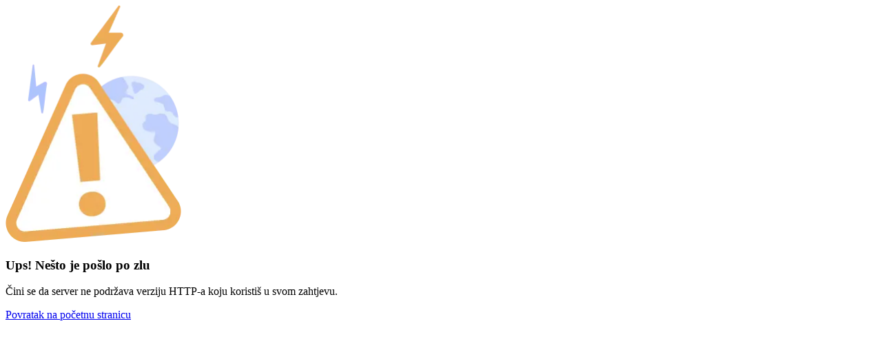

--- FILE ---
content_type: text/html; charset=utf-8
request_url: https://www.ferryscanner.com/hr/trajektne-rute/trajekt-athens-all-ports-syros
body_size: 52215
content:
<!DOCTYPE html><html lang="hr" class="__variable_6d8710 h-full" data-sentry-component="Layout" data-sentry-source-file="layout.tsx"><head><meta charSet="utf-8"/><meta name="viewport" content="width=device-width, initial-scale=1"/><link rel="preload" as="image" imageSrcSet="/_next/image?url=https%3A%2F%2Fcms.ferryscanner.com%2Fmedia%2F2021%2F10%2Fferryscanner-destination-pages-syros-2.jpg&amp;w=640&amp;q=75 640w, /_next/image?url=https%3A%2F%2Fcms.ferryscanner.com%2Fmedia%2F2021%2F10%2Fferryscanner-destination-pages-syros-2.jpg&amp;w=750&amp;q=75 750w, /_next/image?url=https%3A%2F%2Fcms.ferryscanner.com%2Fmedia%2F2021%2F10%2Fferryscanner-destination-pages-syros-2.jpg&amp;w=828&amp;q=75 828w, /_next/image?url=https%3A%2F%2Fcms.ferryscanner.com%2Fmedia%2F2021%2F10%2Fferryscanner-destination-pages-syros-2.jpg&amp;w=1080&amp;q=75 1080w, /_next/image?url=https%3A%2F%2Fcms.ferryscanner.com%2Fmedia%2F2021%2F10%2Fferryscanner-destination-pages-syros-2.jpg&amp;w=1200&amp;q=75 1200w, /_next/image?url=https%3A%2F%2Fcms.ferryscanner.com%2Fmedia%2F2021%2F10%2Fferryscanner-destination-pages-syros-2.jpg&amp;w=1920&amp;q=75 1920w, /_next/image?url=https%3A%2F%2Fcms.ferryscanner.com%2Fmedia%2F2021%2F10%2Fferryscanner-destination-pages-syros-2.jpg&amp;w=2048&amp;q=75 2048w, /_next/image?url=https%3A%2F%2Fcms.ferryscanner.com%2Fmedia%2F2021%2F10%2Fferryscanner-destination-pages-syros-2.jpg&amp;w=3840&amp;q=75 3840w" imageSizes="100vw"/><link rel="stylesheet" href="/_next/static/css/e13bfff557b7bdc2.css" data-precedence="next"/><link rel="stylesheet" href="/_next/static/css/60c5e1a06cc5c574.css" data-precedence="next"/><link rel="stylesheet" href="/_next/static/css/e2827eb80ba615b2.css" data-precedence="next"/><link rel="stylesheet" href="/_next/static/css/04d8f8e51ae70381.css" data-precedence="next"/><link rel="stylesheet" href="/_next/static/css/da2092c9a73e5f36.css" data-precedence="next"/><link rel="stylesheet" href="/_next/static/css/521bb10d2b4db819.css" data-precedence="next"/><link href="/_next/static/css/178cfae8f35e8e30.css" rel="stylesheet" as="style" data-precedence="dynamic"/><link rel="preload" as="script" fetchPriority="low" href="/_next/static/chunks/webpack-5e45f505be937594.js"/><script src="/_next/static/chunks/4bd1b696-97b00df4c00a2c91.js" async=""></script><script src="/_next/static/chunks/6184-a1b2c9e34ba16565.js" async=""></script><script src="/_next/static/chunks/main-app-92f1c47bfabf316c.js" async=""></script><script src="/_next/static/chunks/1356-810c23e7a969d7d0.js" async=""></script><script src="/_next/static/chunks/2619-fe32c4f52f10ac2d.js" async=""></script><script src="/_next/static/chunks/8118-85a2c92378f66ac4.js" async=""></script><script src="/_next/static/chunks/app/global-error-b6a0b402a045d0ec.js" async=""></script><script src="/_next/static/chunks/9555-30b2d85fff4e4586.js" async=""></script><script src="/_next/static/chunks/8921-aeb8fb740d707bed.js" async=""></script><script src="/_next/static/chunks/8996-f347875f5f55897b.js" async=""></script><script src="/_next/static/chunks/7523-bf62123fbb17e0d3.js" async=""></script><script src="/_next/static/chunks/6069-3df72b63c8907ea2.js" async=""></script><script src="/_next/static/chunks/342-bcf4387606021dd3.js" async=""></script><script src="/_next/static/chunks/5339-4be9dd125acb4432.js" async=""></script><script src="/_next/static/chunks/6831-3de2439407913c72.js" async=""></script><script src="/_next/static/chunks/34-5600cf00617aa50c.js" async=""></script><script src="/_next/static/chunks/8603-60caa83a7a655b35.js" async=""></script><script src="/_next/static/chunks/app/layout-48afa1c9810ad216.js" async=""></script><script src="/_next/static/chunks/app/not-found-f86a0a55795e26a5.js" async=""></script><script src="/_next/static/chunks/05f6971a-bf105fad4c06229b.js" async=""></script><script src="/_next/static/chunks/5106a963-214ed5aff97d80f1.js" async=""></script><script src="/_next/static/chunks/8072-7b1debbd03a6f518.js" async=""></script><script src="/_next/static/chunks/242-48482ab1b5741d82.js" async=""></script><script src="/_next/static/chunks/1229-d20ea94600b56804.js" async=""></script><script src="/_next/static/chunks/4238-adaa675f6a2ff0fb.js" async=""></script><script src="/_next/static/chunks/8351-f448423ef6154d08.js" async=""></script><script src="/_next/static/chunks/2466-2ec76ab8781e2b95.js" async=""></script><script src="/_next/static/chunks/7639-8e51f1afb3ff6799.js" async=""></script><script src="/_next/static/chunks/1148-f893da5115b048e1.js" async=""></script><script src="/_next/static/chunks/5318-4370cb7bc127e93b.js" async=""></script><script src="/_next/static/chunks/app/%5Blang%5D/ferry-routes/%5Bslug%5D/page-1eb6081e88558f88.js" async=""></script><link rel="preload" href="https://www.googletagmanager.com/gtm.js?id=GTM-WP7TP9L" as="script"/><link rel="preload" href="/_next/static/chunks/7235.222fbc30194ff399.js" as="script" fetchPriority="low"/><link rel="preload" href="/_next/static/chunks/3363.b779f1c2040b23c2.js" as="script" fetchPriority="low"/><link rel="preload" href="/_next/static/chunks/9508.f87306a80c92383b.js" as="script" fetchPriority="low"/><link rel="preload" href="/_next/static/chunks/8620.cdaa3b90e1652dfb.js" as="script" fetchPriority="low"/><link rel="preload" href="/_next/static/chunks/5718.335e44ba5cc1531f.js" as="script" fetchPriority="low"/><link rel="preload" href="/_next/static/chunks/2663.5afeddfa85f07bed.js" as="script" fetchPriority="low"/><link rel="preload" href="/_next/static/chunks/3334.2523c2986cc56da1.js" as="script" fetchPriority="low"/><link rel="preload" href="/_next/static/chunks/8819.2f25aa2661631d6b.js" as="script" fetchPriority="low"/><link rel="preload" href="/_next/static/chunks/6849.ed89e379f7cde8b9.js" as="script" fetchPriority="low"/><meta name="next-size-adjust" content=""/><title>Karte za trajekt od Atene (sve luke) do Sirosa</title><meta name="description" content="Kupi jeftine karte za trajekt od Atene (sve luke) do Sirosa na Ferryscanneru. Provjeri vozni red, prijevoznike, cijene i popuste."/><meta name="robots" content="max-snippet:-1, max-image-preview: large"/><link rel="canonical" href="https://www.ferryscanner.com/hr/trajektne-rute/trajekt-athens-all-ports-syros"/><link rel="alternate" hrefLang="tr" href="https://www.ferryscanner.com/tr/feribot-rotalari/atinaatina-tum-limanlar-syros-feribot"/><link rel="alternate" hrefLang="sv" href="https://www.ferryscanner.com/sv/farjerutter/farja-aten-alla-hamnar-syros"/><link rel="alternate" hrefLang="sr" href="https://www.ferryscanner.com/sr/trajektne-rute/trajekt-atine-sva-pristanista-sirosa"/><link rel="alternate" hrefLang="sq" href="https://www.ferryscanner.com/sq/linjat-e-trageteve/traget-athens-all-ports-syros"/><link rel="alternate" hrefLang="sl" href="https://www.ferryscanner.com/sl/trajektne-rute/trajekt-aten-vsa-pristanisca-syrosa"/><link rel="alternate" hrefLang="ro" href="https://www.ferryscanner.com/ro/rute-feribot/feribotul-atena-toate-porturile-syros"/><link rel="alternate" hrefLang="pt" href="https://www.ferryscanner.com/pt/rotas-de-ferry/balsa-atenas-todos-os-portos-syros"/><link rel="alternate" hrefLang="pl" href="https://www.ferryscanner.com/pl/trasy-promowe/prom-ateny-wszystkie-porty-syros"/><link rel="alternate" hrefLang="no" href="https://www.ferryscanner.com/no/fergeruter/ferge-athens-all-ports-syros"/><link rel="alternate" hrefLang="nl" href="https://www.ferryscanner.com/nl/veerbootroutes/veerboot-athene-alle-havens-syros"/><link rel="alternate" hrefLang="it" href="https://www.ferryscanner.com/it/percorsi-in-traghetto/traghetti-atene-tutti-i-porti-siro"/><link rel="alternate" hrefLang="hu" href="https://www.ferryscanner.com/hu/komp-utvonalak/komp-athen-minden-kikoto-syros"/><link rel="alternate" hrefLang="hr" href="https://www.ferryscanner.com/hr/trajektne-rute/trajekt-athens-all-ports-syros"/><link rel="alternate" hrefLang="fr" href="https://www.ferryscanner.com/fr/lignes-et-billets-de-ferry/ferry-athenes-tous-les-ports-siros"/><link rel="alternate" hrefLang="fi" href="https://www.ferryscanner.com/fi/lauttareitit/lautta-athens-all-ports-syros"/><link rel="alternate" hrefLang="et" href="https://www.ferryscanner.com/et/parvlaeva-marsruudid/praam-athens-all-ports-syros"/><link rel="alternate" hrefLang="es" href="https://www.ferryscanner.com/es/rutas-ferry/ferry-atenas-todos-los-puertos-siros"/><link rel="alternate" hrefLang="en" href="https://www.ferryscanner.com/en/ferry-routes/ferry-athens-all-ports-syros"/><link rel="alternate" hrefLang="el" href="https://www.ferryscanner.com/el/dromologia-ploion/aktoploika-athina-ola-ta-limania-syro"/><link rel="alternate" hrefLang="de" href="https://www.ferryscanner.com/de/faehrverbindungen/fahre-athen-alle-hafen-syros"/><link rel="alternate" hrefLang="da" href="https://www.ferryscanner.com/da/faergeruter/faerge-athens-all-ports-syros"/><link rel="alternate" hrefLang="bg" href="https://www.ferryscanner.com/bg/feribotni-linii/feribot-atina-vsichki-pristanishta-siros"/><link rel="alternate" hrefLang="x-default" href="https://www.ferryscanner.com/en/ferry-routes/ferry-athens-all-ports-syros"/><meta property="og:title" content="Karte za trajekt od Atene (sve luke) do Sirosa"/><meta property="og:description" content="Kupi jeftine karte za trajekt od Atene (sve luke) do Sirosa na Ferryscanneru. Provjeri vozni red, prijevoznike, cijene i popuste."/><meta property="og:url" content="https://www.ferryscanner.com/hr/trajektne-rute/trajekt-athens-all-ports-syros"/><meta property="og:image" content="https://assets.ferryscanner.com/media/2021/10/ferryscanner-destination-pages-syros-2.jpg"/><meta property="og:type" content="website"/><meta name="twitter:card" content="summary_large_image"/><meta name="twitter:title" content="Karte za trajekt od Atene (sve luke) do Sirosa"/><meta name="twitter:description" content="Kupi jeftine karte za trajekt od Atene (sve luke) do Sirosa na Ferryscanneru. Provjeri vozni red, prijevoznike, cijene i popuste."/><meta name="twitter:image" content="https://assets.ferryscanner.com/media/2021/10/ferryscanner-destination-pages-syros-2.jpg"/><link rel="icon" href="/favicon.ico" type="image/x-icon" sizes="48x48"/><script src="/_next/static/chunks/polyfills-42372ed130431b0a.js" noModule=""></script></head><body class="text-default flex h-full flex-col bg-white antialiased"><div hidden=""><!--$--><!--/$--></div><section class="Toastify" aria-live="polite" aria-atomic="false" aria-relevant="additions text" aria-label="Notifications Alt+T"></section><!--$?--><template id="B:0"></template><nav class="flex h-16 shrink-0 items-center bg-white" data-sentry-component="NavbarSkeleton" data-sentry-source-file="skeleton-navbar.tsx"><div class="container flex items-center gap-4"><div class="animate-pulse rounded-md bg-gray-200" style="width:160px;height:30px" data-sentry-element="Skeleton" data-sentry-source-file="skeleton.tsx" data-sentry-component="Skeleton"></div><div class="animate-pulse rounded-md bg-gray-200" style="width:90px;height:30px;margin-left:auto" data-sentry-element="Skeleton" data-sentry-source-file="skeleton.tsx" data-sentry-component="Skeleton"></div><div class="animate-pulse rounded-md bg-gray-200" style="width:30px;height:30px;border-radius:100px" data-sentry-element="Skeleton" data-sentry-source-file="skeleton.tsx" data-sentry-component="Skeleton"></div></div></nav><!--/$--><main class="flex-1"><section id="hero-section" class="relative flex items-center justify-center overflow-hidden" style="height:490px"><img alt="" data-sentry-element="Image" data-sentry-source-file="hero.tsx" decoding="async" data-nimg="fill" class="object-cover" style="position:absolute;height:100%;width:100%;left:0;top:0;right:0;bottom:0;color:transparent" sizes="100vw" srcSet="/_next/image?url=https%3A%2F%2Fcms.ferryscanner.com%2Fmedia%2F2021%2F10%2Fferryscanner-destination-pages-syros-2.jpg&amp;w=640&amp;q=75 640w, /_next/image?url=https%3A%2F%2Fcms.ferryscanner.com%2Fmedia%2F2021%2F10%2Fferryscanner-destination-pages-syros-2.jpg&amp;w=750&amp;q=75 750w, /_next/image?url=https%3A%2F%2Fcms.ferryscanner.com%2Fmedia%2F2021%2F10%2Fferryscanner-destination-pages-syros-2.jpg&amp;w=828&amp;q=75 828w, /_next/image?url=https%3A%2F%2Fcms.ferryscanner.com%2Fmedia%2F2021%2F10%2Fferryscanner-destination-pages-syros-2.jpg&amp;w=1080&amp;q=75 1080w, /_next/image?url=https%3A%2F%2Fcms.ferryscanner.com%2Fmedia%2F2021%2F10%2Fferryscanner-destination-pages-syros-2.jpg&amp;w=1200&amp;q=75 1200w, /_next/image?url=https%3A%2F%2Fcms.ferryscanner.com%2Fmedia%2F2021%2F10%2Fferryscanner-destination-pages-syros-2.jpg&amp;w=1920&amp;q=75 1920w, /_next/image?url=https%3A%2F%2Fcms.ferryscanner.com%2Fmedia%2F2021%2F10%2Fferryscanner-destination-pages-syros-2.jpg&amp;w=2048&amp;q=75 2048w, /_next/image?url=https%3A%2F%2Fcms.ferryscanner.com%2Fmedia%2F2021%2F10%2Fferryscanner-destination-pages-syros-2.jpg&amp;w=3840&amp;q=75 3840w" src="/_next/image?url=https%3A%2F%2Fcms.ferryscanner.com%2Fmedia%2F2021%2F10%2Fferryscanner-destination-pages-syros-2.jpg&amp;w=3840&amp;q=75"/><img alt="" data-sentry-element="Image" data-sentry-source-file="hero.tsx" loading="lazy" width="1091" height="490" decoding="async" data-nimg="1" class="absolute -bottom-24 -left-4 hidden xl:block" style="color:transparent" src="/_next/static/media/illustration.55f3d12e.svg"/><div class="container"><div class="routes-selector_root__qYhKx relative mx-auto mb-20 flex w-full flex-row items-center justify-center gap-2 rounded-2xl px-6 py-4 lg:rounded-3xl lg:px-8 lg:py-6"><button class="flex w-full flex-1 flex-row items-center gap-4 text-left hover:cursor-pointer lg:flex-col lg:gap-6"><div class="flex flex-col gap-2"><div class="flex flex-1 items-center gap-4"><h1 id="trajekt-od-atene-sve-luke-do-sirosa" class="routes-selector_title__n1MHr flex-1" data-sentry-element="ReactMarkdown" data-sentry-source-file="routes-selector.tsx">Trajekt <strong>od Atene (sve luke) do Sirosa</strong></h1><svg viewBox="0 0 24 24" width="24" height="24" stroke="currentColor" stroke-width="2" fill="none" stroke-linecap="round" stroke-linejoin="round" class="inline-block" data-sentry-element="svg" data-sentry-source-file="chevron-down.tsx" data-sentry-component="ChevronDownIcon"><polyline points="6 9 12 15 18 9" data-sentry-element="polyline" data-sentry-source-file="chevron-down.tsx"></polyline></svg></div><h4 id="rezerviraj-karte-i-planiraj-svoje-putovanje" class="text-lg" data-sentry-element="ReactMarkdown" data-sentry-component="Markdown" data-sentry-source-file="markdown.tsx">Rezerviraj karte i planiraj svoje putovanje</h4></div></button></div></div></section><div class="relative z-10 -mt-20" data-testid="search-mask" data-sentry-component="GlobalSearchMask" data-sentry-source-file="global-search-mask.tsx"><div class="container"><div data-testid="search-mask-content" class="bg-muted text-primary flex flex-col gap-4 rounded-2xl p-4 shadow-xl sm:rounded-3xl sm:bg-white/70 sm:backdrop-blur-md"><div class="relative grid w-full grid-flow-col items-center rounded-full p-1 sm:w-auto self-start" style="background-color:rgb(255 255 255 / var(--bg-opacity, 1))" data-sentry-component="ToggleButton" data-sentry-source-file="toggle-button.tsx"><button data-value="oneWay" data-testid="oneWay-trip-button" class="z-10 rounded-full px-3 text-center leading-tight lg:px-6 min-h-12 text-default">Jedan smjer</button><button data-value="roundTrip" data-testid="roundTrip-trip-button" class="z-10 rounded-full px-3 text-center leading-tight lg:px-6 min-h-12 text-default">Povratno putovanje</button><button data-value="multiTrip" data-testid="multiTrip-trip-button" class="z-10 rounded-full px-3 text-center leading-tight lg:px-6 min-h-12 text-default">Više ruta</button></div><div class="grid grid-cols-12 gap-2" data-testid="single-trip-form" data-sentry-component="SingleTrip" data-sentry-source-file="single-trip.tsx"><div class="col-span-12 lg:col-span-7"><div class="relative grid grid-cols-1 gap-2 sm:grid-cols-2"><div class="relative w-full"><input class="text-default focus:border-primary block w-full rounded-xl border border-gray-300 bg-white py-4 pr-5 pl-5 text-ellipsis focus:outline-hidden disabled:opacity-60 md:pr-12" autoComplete="off" type="text" lang="hr" id="from-0" placeholder="Od" data-sentry-element="SearchField" data-sentry-source-file="autocomplete.tsx" value=""/></div><!--$!--><template data-dgst="BAILOUT_TO_CLIENT_SIDE_RENDERING"></template><!--/$--><div class="relative w-full"><input class="text-default focus:border-primary block w-full rounded-xl border border-gray-300 bg-white py-4 pr-5 pl-5 text-ellipsis focus:outline-hidden disabled:opacity-60 md:pr-12" autoComplete="off" type="text" lang="hr" id="to-0" placeholder="Do" disabled="" data-sentry-element="SearchField" data-sentry-source-file="autocomplete.tsx" value=""/></div><!--$!--><template data-dgst="BAILOUT_TO_CLIENT_SIDE_RENDERING"></template><!--/$--><button aria-label="Swap route" class="bg-tertiary absolute top-1/2 rounded-full text-white shadow-lg right-8 rotate-90 sm:right-1/2 sm:rotate-0" style="margin:-18px;padding:6px" data-sentry-element="Swap" data-sentry-source-file="swap.tsx" data-sentry-component="Swap"><svg viewBox="0 0 24 24" width="24" height="24" fill="none" data-sentry-element="svg" data-sentry-source-file="swap.tsx"><path d="M 6.501 16.842 L 3.511 13.854 L 16.664 13.854" stroke-width="1.2" stroke-linecap="round" stroke-linejoin="round" stroke="currentColor" data-sentry-element="path" data-sentry-source-file="swap.tsx"></path><path d="M 17.499 7.157 L 20.489 10.147 L 7.337 10.147" stroke-width="1.2" stroke-linecap="round" stroke-linejoin="round" stroke="currentColor" data-sentry-element="path" data-sentry-source-file="swap.tsx"></path></svg></button></div></div><div class="col-span-12 lg:col-span-3"><div data-sentry-component="Desktop" data-sentry-source-file="desktop.tsx"><div class="relative w-full"><input class="peer text-default focus:border-primary block w-full rounded-xl border border-gray-300 bg-white px-5 py-4 pr-10 text-ellipsis focus:outline-hidden disabled:opacity-60" autoComplete="off" type="text" readOnly="" disabled="" id="date-0" placeholder="Odaberi datume" data-sentry-element="InputField" data-sentry-source-file="desktop.tsx" value=""/><svg viewBox="0 0 16 16" width="20" height="20" stroke="currentColor" stroke-width="1" fill="none" stroke-linecap="round" stroke-linejoin="round" class="text-muted pointer-events-none absolute top-1/2 right-4 -mt-2.5 peer-disabled:opacity-40" data-sentry-element="svg" data-sentry-component="CalendarIcon" data-sentry-source-file="calendar.tsx"><path d="M2.5 5.5H13.5" data-sentry-element="path" data-sentry-source-file="calendar.tsx"></path><path d="M15.5 2.5H0.5V14.5H15.5V2.5Z" data-sentry-element="path" data-sentry-source-file="calendar.tsx"></path><path d="M4.5 0.5V2.5" data-sentry-element="path" data-sentry-source-file="calendar.tsx"></path><path d="M11.5 0.5V2.5" data-sentry-element="path" data-sentry-source-file="calendar.tsx"></path></svg></div></div></div><div class="col-span-12 lg:col-span-2"><button data-testid="submit-button" class="btn-accent btn-lg w-full rounded-lg sm:rounded-xl" disabled="" data-sentry-component="SearchButton" data-sentry-source-file="search-button.tsx">Traži</button></div></div></div></div></div><section class="mt-8 mb-6" data-sentry-component="Breadcrump" data-sentry-source-file="breadcrumb.tsx"><div class="container"><nav aria-label="breadcrumb" data-sentry-component="Breadcrumb" data-sentry-source-file="breadcrumb.tsx"><ul class="flex items-center space-x-2 overflow-y-auto whitespace-nowrap"><li class="flex shrink-0 items-center space-x-2"><a href="https://www.ferryscanner.com/hr/trajekt" class="text-default"><img alt="Ferryscanner" title="Ferryscanner" loading="lazy" width="16" height="17" decoding="async" data-nimg="1" style="color:transparent" src="/_next/static/media/fs-logo.99525aca.svg"/></a><svg viewBox="0 0 24 24" width="20" height="20" stroke="currentColor" stroke-width="2" fill="none" stroke-linecap="round" stroke-linejoin="round" data-sentry-element="svg" data-sentry-component="ChevronRightIcon" data-sentry-source-file="chevron-right.tsx"><polyline points="9 18 15 12 9 6" data-sentry-element="polyline" data-sentry-source-file="chevron-right.tsx"></polyline></svg></li><li class="flex shrink-0 items-center space-x-2"><a href="https://www.ferryscanner.com/hr/trajektne-rute" class="text-default">Trajektne rute</a><svg viewBox="0 0 24 24" width="20" height="20" stroke="currentColor" stroke-width="2" fill="none" stroke-linecap="round" stroke-linejoin="round" data-sentry-element="svg" data-sentry-component="ChevronRightIcon" data-sentry-source-file="chevron-right.tsx"><polyline points="9 18 15 12 9 6" data-sentry-element="polyline" data-sentry-source-file="chevron-right.tsx"></polyline></svg></li><li class="flex shrink-0 items-center space-x-2"><span id="trajekt-od-atene-sve-luke-do-sirosa" class="font-bold" data-sentry-element="ReactMarkdown" data-sentry-component="MarkdownWithSpacing" data-sentry-source-file="markdown-with-spacing.tsx">Trajekt <strong>od Atene (sve luke) do Sirosa</strong></span></li></ul></nav></div></section><section class="sticky top-0 z-20 bg-white" data-sentry-component="ScrollspyMenu" data-sentry-source-file="scrollspy-menu.tsx"><div class="container"><div class="border-b border-gray-200 text-center" data-sentry-component="DesktopMenu" data-sentry-source-file="desktop.tsx"><ul class="-mb-px flex items-center gap-2"><li class="flex items-center gap-2"><button class="text-primary border-b-2 py-4 hover:no-underline border-primary font-bold">Informacije</button><span class="text-divider">•</span></li><li class="flex items-center gap-2"><button class="text-primary border-b-2 py-4 hover:no-underline border-transparent">Tvrtke</button><span class="text-divider">•</span></li><li class="flex items-center gap-2"><button class="text-primary border-b-2 py-4 hover:no-underline border-transparent">Vozni red</button><span class="text-divider">•</span></li><li class="flex items-center gap-2"><button class="text-primary border-b-2 py-4 hover:no-underline border-transparent">Trajanje puta</button><span class="text-divider">•</span></li><li class="flex items-center gap-2"><button class="text-primary border-b-2 py-4 hover:no-underline border-transparent">Najbrži trajekt</button><span class="text-divider">•</span></li><li class="flex items-center gap-2"><button class="text-primary border-b-2 py-4 hover:no-underline border-transparent">Jednodnevni izlet</button><span class="text-divider">•</span></li><li class="flex items-center gap-2"><button class="text-primary border-b-2 py-4 hover:no-underline border-transparent">Noćenje</button><span class="text-divider">•</span></li><li class="flex items-center gap-2"><button class="text-primary border-b-2 py-4 hover:no-underline border-transparent">U blizini</button><span class="text-divider">•</span></li><li class="relative flex items-center gap-2"><button class="text-primary border-b-2 py-4 hover:no-underline border-transparent">Više<svg viewBox="0 0 24 24" width="24" height="24" stroke="currentColor" stroke-width="2" fill="none" stroke-linecap="round" stroke-linejoin="round" class="inline-block" data-sentry-element="svg" data-sentry-component="ChevronDownIcon" data-sentry-source-file="chevron-down.tsx"><polyline points="6 9 12 15 18 9" data-sentry-element="polyline" data-sentry-source-file="chevron-down.tsx"></polyline></svg></button></li></ul></div></div></section><section class="my-10" id="summary" data-sentry-component="Overview" data-sentry-source-file="overview.tsx"><div class="container"><div><p data-sentry-element="ReactMarkdown" data-sentry-component="Markdown" data-sentry-source-file="markdown.tsx">Trajekti od Atene (sve luke) do Sirosa prometuju tijekom cijele godine iz Lavria i Pireja i Koropija i Eleftherios Venizelosa, a voze 7 dana tjedno. Prvi trajekt kreće u 07:00 iz luke Lavrio, a posljednji trajekt iz Pireja plovi u 18:00. Sličan raspored vrijedi i za luke Koropi i Eleftherios Venizelos. Od lipnja do rujna, tijekom vrhunca ljetne sezone, na ovoj liniji vozi oko 22 trajekata tjedno. Ipak, trajekti na ovoj liniji plove cijele godine pa ćeš do svoje destinacije moći i za vrijeme mirnijih mjeseci. Izvan sezone, od listopada do svibnja, na ovoj relaciji prometuje 4 trajekata tjedno. Put s najbržim trajektom iz Eleftherios Venizelosa traje 30min, a prosječno vrijeme putovanja je obično 4h 21min. Za trajektnu kartu u jednom smjeru trebat ćeš izdvojiti od 18.00€ do 104.70€. Uhvati najbolje cijene do Sirosa rezervacijom online karte putem Ferryscannera.</p></div><div class="my-4"><p data-sentry-element="ReactMarkdown" data-sentry-component="Markdown" data-sentry-source-file="markdown.tsx">Pojedine trajektne linije od Atene (sve luke) do Sirosa uključuju više usputnih pristajanja na destinacijama kao što su Lavrio - Kea (Tzia) - Kitnos - Siros.</p></div></div></section><section id="companies" data-sentry-component="Companies" data-sentry-source-file="companies.tsx"><div class="container"><h2 id="trajektni-prijevoznici-na-ruti-od-atene-sve-luke-do-sirosa" class="text-2xl md:text-3xl" data-sentry-element="ReactMarkdown" data-sentry-component="SectionTitle" data-sentry-source-file="section-title.tsx"><strong>Trajektni prijevoznici</strong> na ruti od Atene (sve luke) do Sirosa</h2><div class="mt-2"><p data-sentry-element="ReactMarkdown" data-sentry-component="Markdown" data-sentry-source-file="markdown.tsx">Trajektnom linijom od Atene (sve luke) do Sirosa možeš ploviti s Blue Star Ferries, Seajets, hoper. Tablica niže prikazuje trajektne kompanije koje voze na ovoj ruti, a poredane su prema lukama.</p></div></div><div class="bg-soft-gray m-4 rounded-3xl md:m-0 md:rounded-none"><div class="md:container"><div class="flex flex-col gap-4 p-4 md:mt-10 md:p-6"><div class="flex flex-col"><div class="mb-4 rounded-2xl p-4 text-base font-bold md:mt-4 md:mb-0" style="background-color:#d7d7d7a6">Lavrio - Siros</div><div class="my-4 hidden grid-cols-12 items-center gap-4 px-4 font-bold md:grid"><div class="col-span-3">Trajektna kompanija</div><div class="col-span-5 grid grid-cols-2 gap-6 text-center"><div>Polasci</div><div>Trajanje</div></div><div class="col-span-4">Prosječna cijena</div></div><div class="flex flex-col gap-4"><div class="grid grid-cols-12 items-start gap-4 rounded-3xl bg-white p-4 shadow-md md:items-center"><a href="https://www.ferryscanner.com/hr/trajektne-tvrtke/blue-star-ferries" class="text-primary col-span-8 flex flex-wrap items-center gap-x-2 font-bold md:col-span-3"><img alt="Blue Star Ferries" data-sentry-element="Image" data-sentry-source-file="companies-item.tsx" loading="lazy" width="40" height="40" decoding="async" data-nimg="1" class="rounded" style="color:transparent" srcSet="/_next/image?url=https%3A%2F%2Fwww.ferryscanner.com%2Fuploads%2Fimg%2Fferries%2Fcompanies%2FATC_4.png&amp;w=48&amp;q=75 1x, /_next/image?url=https%3A%2F%2Fwww.ferryscanner.com%2Fuploads%2Fimg%2Fferries%2Fcompanies%2FATC_4.png&amp;w=96&amp;q=75 2x" src="/_next/image?url=https%3A%2F%2Fwww.ferryscanner.com%2Fuploads%2Fimg%2Fferries%2Fcompanies%2FATC_4.png&amp;w=96&amp;q=75"/><div>Blue Star Ferries</div></a><div class="col-span-4 grid grid-cols-1 justify-items-end gap-1 md:col-span-5 md:grid-cols-2 md:justify-items-center md:gap-6"><div class="order-1 flex w-full items-center gap-1 md:order-0 md:w-auto"><svg viewBox="0 0 16 16" width="20" height="20" stroke="currentColor" stroke-width="1" fill="none" stroke-linecap="round" stroke-linejoin="round" class="block h-4 w-4 md:hidden" data-sentry-element="svg" data-sentry-source-file="calendar.tsx" data-sentry-component="CalendarIcon"><path d="M2.5 5.5H13.5" data-sentry-element="path" data-sentry-source-file="calendar.tsx"></path><path d="M15.5 2.5H0.5V14.5H15.5V2.5Z" data-sentry-element="path" data-sentry-source-file="calendar.tsx"></path><path d="M4.5 0.5V2.5" data-sentry-element="path" data-sentry-source-file="calendar.tsx"></path><path d="M11.5 0.5V2.5" data-sentry-element="path" data-sentry-source-file="calendar.tsx"></path></svg>2 tjedno</div><div class="flex w-full items-center gap-1 md:w-auto"><svg viewBox="0 0 24 24" width="24" height="24" stroke="currentColor" stroke-width="2" fill="none" stroke-linecap="round" stroke-linejoin="round" class="h-4 w-4" data-sentry-element="svg" data-sentry-source-file="clock.tsx" data-sentry-component="ClockIcon"><circle cx="12" cy="12" r="10" data-sentry-element="circle" data-sentry-source-file="clock.tsx"></circle><polyline points="12 6 12 12 16 14" data-sentry-element="polyline" data-sentry-source-file="clock.tsx"></polyline></svg>5h 37min</div></div><div class="col-span-full flex items-center justify-between gap-2 text-center md:col-span-4"><b class="lg:ml-4">18,00 €</b><a class="btn btn-outline-accent" href="/hr/trajekt/results#search/dep/ATH/arr/JSY/date/2026-01-28" rel="nofollow">Pronađi karte</a></div></div></div></div><div class="flex flex-col"><div class="mb-4 rounded-2xl p-4 text-base font-bold md:mt-4 md:mb-0" style="background-color:#d7d7d7a6">Pirej - Siros</div><div class="my-4 hidden grid-cols-12 items-center gap-4 px-4 font-bold md:grid"><div class="col-span-3">Trajektna kompanija</div><div class="col-span-5 grid grid-cols-2 gap-6 text-center"><div>Polasci</div><div>Trajanje</div></div><div class="col-span-4">Prosječna cijena</div></div><div class="flex flex-col gap-4"><div class="grid grid-cols-12 items-start gap-4 rounded-3xl bg-white p-4 shadow-md md:items-center"><a href="https://www.ferryscanner.com/hr/trajektne-tvrtke/blue-star-ferries" class="text-primary col-span-8 flex flex-wrap items-center gap-x-2 font-bold md:col-span-3"><img alt="Blue Star Ferries" data-sentry-element="Image" data-sentry-source-file="companies-item.tsx" loading="lazy" width="40" height="40" decoding="async" data-nimg="1" class="rounded" style="color:transparent" srcSet="/_next/image?url=https%3A%2F%2Fwww.ferryscanner.com%2Fuploads%2Fimg%2Fferries%2Fcompanies%2FATC_4.png&amp;w=48&amp;q=75 1x, /_next/image?url=https%3A%2F%2Fwww.ferryscanner.com%2Fuploads%2Fimg%2Fferries%2Fcompanies%2FATC_4.png&amp;w=96&amp;q=75 2x" src="/_next/image?url=https%3A%2F%2Fwww.ferryscanner.com%2Fuploads%2Fimg%2Fferries%2Fcompanies%2FATC_4.png&amp;w=96&amp;q=75"/><div>Blue Star Ferries</div></a><div class="col-span-4 grid grid-cols-1 justify-items-end gap-1 md:col-span-5 md:grid-cols-2 md:justify-items-center md:gap-6"><div class="order-1 flex w-full items-center gap-1 md:order-0 md:w-auto"><svg viewBox="0 0 16 16" width="20" height="20" stroke="currentColor" stroke-width="1" fill="none" stroke-linecap="round" stroke-linejoin="round" class="block h-4 w-4 md:hidden" data-sentry-element="svg" data-sentry-source-file="calendar.tsx" data-sentry-component="CalendarIcon"><path d="M2.5 5.5H13.5" data-sentry-element="path" data-sentry-source-file="calendar.tsx"></path><path d="M15.5 2.5H0.5V14.5H15.5V2.5Z" data-sentry-element="path" data-sentry-source-file="calendar.tsx"></path><path d="M4.5 0.5V2.5" data-sentry-element="path" data-sentry-source-file="calendar.tsx"></path><path d="M11.5 0.5V2.5" data-sentry-element="path" data-sentry-source-file="calendar.tsx"></path></svg>7 tjedno</div><div class="flex w-full items-center gap-1 md:w-auto"><svg viewBox="0 0 24 24" width="24" height="24" stroke="currentColor" stroke-width="2" fill="none" stroke-linecap="round" stroke-linejoin="round" class="h-4 w-4" data-sentry-element="svg" data-sentry-source-file="clock.tsx" data-sentry-component="ClockIcon"><circle cx="12" cy="12" r="10" data-sentry-element="circle" data-sentry-source-file="clock.tsx"></circle><polyline points="12 6 12 12 16 14" data-sentry-element="polyline" data-sentry-source-file="clock.tsx"></polyline></svg>3h 45min</div></div><div class="col-span-full flex items-center justify-between gap-2 text-center md:col-span-4"><b class="lg:ml-4">43,66 €</b><a class="btn btn-outline-accent" href="/hr/trajekt/results#search/dep/ATH/arr/JSY/date/2026-01-28" rel="nofollow">Pronađi karte</a></div></div><div class="grid grid-cols-12 items-start gap-4 rounded-3xl bg-white p-4 shadow-md md:items-center"><a href="https://www.ferryscanner.com/hr/trajektne-tvrtke/seajets" class="text-primary col-span-8 flex flex-wrap items-center gap-x-2 font-bold md:col-span-3"><img alt="Seajets" data-sentry-element="Image" data-sentry-source-file="companies-item.tsx" loading="lazy" width="40" height="40" decoding="async" data-nimg="1" class="rounded" style="color:transparent" srcSet="/_next/image?url=https%3A%2F%2Fwww.ferryscanner.com%2Fuploads%2Fimg%2Fferries%2Fcompanies%2FSJT_2.png&amp;w=48&amp;q=75 1x, /_next/image?url=https%3A%2F%2Fwww.ferryscanner.com%2Fuploads%2Fimg%2Fferries%2Fcompanies%2FSJT_2.png&amp;w=96&amp;q=75 2x" src="/_next/image?url=https%3A%2F%2Fwww.ferryscanner.com%2Fuploads%2Fimg%2Fferries%2Fcompanies%2FSJT_2.png&amp;w=96&amp;q=75"/><div>Seajets</div></a><div class="col-span-4 grid grid-cols-1 justify-items-end gap-1 md:col-span-5 md:grid-cols-2 md:justify-items-center md:gap-6"><div class="order-1 flex w-full items-center gap-1 md:order-0 md:w-auto"><svg viewBox="0 0 16 16" width="20" height="20" stroke="currentColor" stroke-width="1" fill="none" stroke-linecap="round" stroke-linejoin="round" class="block h-4 w-4 md:hidden" data-sentry-element="svg" data-sentry-source-file="calendar.tsx" data-sentry-component="CalendarIcon"><path d="M2.5 5.5H13.5" data-sentry-element="path" data-sentry-source-file="calendar.tsx"></path><path d="M15.5 2.5H0.5V14.5H15.5V2.5Z" data-sentry-element="path" data-sentry-source-file="calendar.tsx"></path><path d="M4.5 0.5V2.5" data-sentry-element="path" data-sentry-source-file="calendar.tsx"></path><path d="M11.5 0.5V2.5" data-sentry-element="path" data-sentry-source-file="calendar.tsx"></path></svg>7 tjedno</div><div class="flex w-full items-center gap-1 md:w-auto"><svg viewBox="0 0 24 24" width="24" height="24" stroke="currentColor" stroke-width="2" fill="none" stroke-linecap="round" stroke-linejoin="round" class="h-4 w-4" data-sentry-element="svg" data-sentry-source-file="clock.tsx" data-sentry-component="ClockIcon"><circle cx="12" cy="12" r="10" data-sentry-element="circle" data-sentry-source-file="clock.tsx"></circle><polyline points="12 6 12 12 16 14" data-sentry-element="polyline" data-sentry-source-file="clock.tsx"></polyline></svg>2h 7min</div></div><div class="col-span-full flex items-center justify-between gap-2 text-center md:col-span-4"><b class="lg:ml-4">60,25 €</b><a class="btn btn-outline-accent" href="/hr/trajekt/results#search/dep/ATH/arr/JSY/date/2026-01-28" rel="nofollow">Pronađi karte</a></div></div></div></div><div class="flex flex-col"><div class="mb-4 rounded-2xl p-4 text-base font-bold md:mt-4 md:mb-0" style="background-color:#d7d7d7a6">Koropi - Siros</div><div class="my-4 hidden grid-cols-12 items-center gap-4 px-4 font-bold md:grid"><div class="col-span-3">Trajektna kompanija</div><div class="col-span-5 grid grid-cols-2 gap-6 text-center"><div>Polasci</div><div>Trajanje</div></div><div class="col-span-4">Prosječna cijena</div></div><div class="flex flex-col gap-4"><div class="grid grid-cols-12 items-start gap-4 rounded-3xl bg-white p-4 shadow-md md:items-center"><a href="https://www.ferryscanner.com/hr/trajektne-tvrtke/hoper" class="text-primary col-span-8 flex flex-wrap items-center gap-x-2 font-bold md:col-span-3"><img alt="hoper" data-sentry-element="Image" data-sentry-source-file="companies-item.tsx" loading="lazy" width="40" height="40" decoding="async" data-nimg="1" class="rounded" style="color:transparent" srcSet="/_next/image?url=https%3A%2F%2Fwww.ferryscanner.com%2Fuploads%2Fimg%2Fferries%2Fcompanies%2FHOP_1.png&amp;w=48&amp;q=75 1x, /_next/image?url=https%3A%2F%2Fwww.ferryscanner.com%2Fuploads%2Fimg%2Fferries%2Fcompanies%2FHOP_1.png&amp;w=96&amp;q=75 2x" src="/_next/image?url=https%3A%2F%2Fwww.ferryscanner.com%2Fuploads%2Fimg%2Fferries%2Fcompanies%2FHOP_1.png&amp;w=96&amp;q=75"/><div>hoper</div></a><div class="col-span-4 grid grid-cols-1 justify-items-end gap-1 md:col-span-5 md:grid-cols-2 md:justify-items-center md:gap-6"><div class="order-1 flex w-full items-center gap-1 md:order-0 md:w-auto"><svg viewBox="0 0 16 16" width="20" height="20" stroke="currentColor" stroke-width="1" fill="none" stroke-linecap="round" stroke-linejoin="round" class="block h-4 w-4 md:hidden" data-sentry-element="svg" data-sentry-source-file="calendar.tsx" data-sentry-component="CalendarIcon"><path d="M2.5 5.5H13.5" data-sentry-element="path" data-sentry-source-file="calendar.tsx"></path><path d="M15.5 2.5H0.5V14.5H15.5V2.5Z" data-sentry-element="path" data-sentry-source-file="calendar.tsx"></path><path d="M4.5 0.5V2.5" data-sentry-element="path" data-sentry-source-file="calendar.tsx"></path><path d="M11.5 0.5V2.5" data-sentry-element="path" data-sentry-source-file="calendar.tsx"></path></svg>1 tjedno</div><div class="flex w-full items-center gap-1 md:w-auto"><svg viewBox="0 0 24 24" width="24" height="24" stroke="currentColor" stroke-width="2" fill="none" stroke-linecap="round" stroke-linejoin="round" class="h-4 w-4" data-sentry-element="svg" data-sentry-source-file="clock.tsx" data-sentry-component="ClockIcon"><circle cx="12" cy="12" r="10" data-sentry-element="circle" data-sentry-source-file="clock.tsx"></circle><polyline points="12 6 12 12 16 14" data-sentry-element="polyline" data-sentry-source-file="clock.tsx"></polyline></svg>0h 45min</div></div><div class="col-span-full flex items-center justify-between gap-2 text-center md:col-span-4"><b class="lg:ml-4">257,55 €</b><a class="btn btn-outline-accent" href="/hr/trajekt/results#search/dep/ATH/arr/JSY/date/2026-01-28" rel="nofollow">Pronađi karte</a></div></div></div></div><div class="flex flex-col"><div class="mb-4 rounded-2xl p-4 text-base font-bold md:mt-4 md:mb-0" style="background-color:#d7d7d7a6">Eleftherios Venizelos - Siros</div><div class="my-4 hidden grid-cols-12 items-center gap-4 px-4 font-bold md:grid"><div class="col-span-3">Trajektna kompanija</div><div class="col-span-5 grid grid-cols-2 gap-6 text-center"><div>Polasci</div><div>Trajanje</div></div><div class="col-span-4">Prosječna cijena</div></div><div class="flex flex-col gap-4"><div class="grid grid-cols-12 items-start gap-4 rounded-3xl bg-white p-4 shadow-md md:items-center"><a href="https://www.ferryscanner.com/hr/trajektne-tvrtke/hoper" class="text-primary col-span-8 flex flex-wrap items-center gap-x-2 font-bold md:col-span-3"><img alt="hoper" data-sentry-element="Image" data-sentry-source-file="companies-item.tsx" loading="lazy" width="40" height="40" decoding="async" data-nimg="1" class="rounded" style="color:transparent" srcSet="/_next/image?url=https%3A%2F%2Fwww.ferryscanner.com%2Fuploads%2Fimg%2Fferries%2Fcompanies%2FHOP_1.png&amp;w=48&amp;q=75 1x, /_next/image?url=https%3A%2F%2Fwww.ferryscanner.com%2Fuploads%2Fimg%2Fferries%2Fcompanies%2FHOP_1.png&amp;w=96&amp;q=75 2x" src="/_next/image?url=https%3A%2F%2Fwww.ferryscanner.com%2Fuploads%2Fimg%2Fferries%2Fcompanies%2FHOP_1.png&amp;w=96&amp;q=75"/><div>hoper</div></a><div class="col-span-4 grid grid-cols-1 justify-items-end gap-1 md:col-span-5 md:grid-cols-2 md:justify-items-center md:gap-6"><div class="order-1 flex w-full items-center gap-1 md:order-0 md:w-auto"><svg viewBox="0 0 16 16" width="20" height="20" stroke="currentColor" stroke-width="1" fill="none" stroke-linecap="round" stroke-linejoin="round" class="block h-4 w-4 md:hidden" data-sentry-element="svg" data-sentry-source-file="calendar.tsx" data-sentry-component="CalendarIcon"><path d="M2.5 5.5H13.5" data-sentry-element="path" data-sentry-source-file="calendar.tsx"></path><path d="M15.5 2.5H0.5V14.5H15.5V2.5Z" data-sentry-element="path" data-sentry-source-file="calendar.tsx"></path><path d="M4.5 0.5V2.5" data-sentry-element="path" data-sentry-source-file="calendar.tsx"></path><path d="M11.5 0.5V2.5" data-sentry-element="path" data-sentry-source-file="calendar.tsx"></path></svg>3 tjedno</div><div class="flex w-full items-center gap-1 md:w-auto"><svg viewBox="0 0 24 24" width="24" height="24" stroke="currentColor" stroke-width="2" fill="none" stroke-linecap="round" stroke-linejoin="round" class="h-4 w-4" data-sentry-element="svg" data-sentry-source-file="clock.tsx" data-sentry-component="ClockIcon"><circle cx="12" cy="12" r="10" data-sentry-element="circle" data-sentry-source-file="clock.tsx"></circle><polyline points="12 6 12 12 16 14" data-sentry-element="polyline" data-sentry-source-file="clock.tsx"></polyline></svg>0h 33min</div></div><div class="col-span-full flex items-center justify-between gap-2 text-center md:col-span-4"><b class="lg:ml-4">263,09 €</b><a class="btn btn-outline-accent" href="/hr/trajekt/results#search/dep/ATH/arr/JSY/date/2026-01-28" rel="nofollow">Pronađi karte</a></div></div></div></div><div class="self-center text-xs">Ažurirano: 21/07/2025</div></div></div></div></section><section class="bg-sky-blue relative py-6 md:py-20" id="schedule"><div class="container"><div class="grid grid-cols-12 items-start gap-4"><div class="col-span-full md:col-span-4"><h2 id="vozni-red-trajekata-od-atene-sve-luke-do-sirosa" class="text-2xl md:text-3xl" data-sentry-element="ReactMarkdown" data-sentry-component="SectionTitle" data-sentry-source-file="section-title.tsx"><strong>Vozni red trajekata</strong> od Atene (sve luke) do Sirosa</h2><div class="mt-2"><p data-sentry-element="ReactMarkdown" data-sentry-component="MarkdownWithSpacing" data-sentry-source-file="markdown-with-spacing.tsx">Red vožnje od Atene (sve luke) do Sirosa može se mijenjati s obzirom na trajektnog operatera i sezonalnost. U nastavku je pregled:</p></div><img alt="" data-sentry-element="Image" data-sentry-source-file="schedule.tsx" loading="lazy" width="209" height="175" decoding="async" data-nimg="1" class="absolute bottom-0 hidden h-44 w-52 md:block" style="color:transparent" src="/_next/static/media/traveller.523cdc67.svg"/></div><div class="col-span-full grid grid-cols-2 gap-4 md:col-span-8 md:grid-cols-3" data-sentry-component="Table" data-sentry-source-file="table.tsx"><div class="flex flex-col gap-4 rounded-2xl bg-white p-4 shadow-md md:p-6 lg:flex-row lg:items-center"><img alt="" loading="lazy" width="24" height="24" decoding="async" data-nimg="1" style="color:transparent" src="/_next/static/media/first-ferry.3db0ac42.svg"/><div><div class="text-muted text-sm font-bold">PRVI TRAJEKT</div><div>07:00</div></div></div><div class="flex flex-col gap-4 rounded-2xl bg-white p-4 shadow-md md:p-6 lg:flex-row lg:items-center"><img alt="" loading="lazy" width="24" height="24" decoding="async" data-nimg="1" style="color:transparent" src="/_next/static/media/last-ferry.3b1cb3e5.svg"/><div><div class="text-muted text-sm font-bold">ZADNJI TRAJEKT</div><div>18:00</div></div></div><div class="flex flex-col gap-4 rounded-2xl bg-white p-4 shadow-md md:p-6 lg:flex-row lg:items-center"><img alt="" loading="lazy" width="24" height="24" decoding="async" data-nimg="1" style="color:transparent" src="/_next/static/media/metrics.d3440893.svg"/><div><div class="text-muted text-sm font-bold">NAJBRŽI TRAJEKT</div><div>0h 30min</div></div></div><div class="flex flex-col gap-4 rounded-2xl bg-white p-4 shadow-md md:p-6 lg:flex-row lg:items-center"><img alt="" loading="lazy" width="24" height="24" decoding="async" data-nimg="1" style="color:transparent" src="/_next/static/media/duration.30138998.svg"/><div><div class="text-muted text-sm font-bold">TRAJANJE</div><div>0h 30min - 5h 40min</div></div></div><div class="flex flex-col gap-4 rounded-2xl bg-white p-4 shadow-md md:p-6 lg:flex-row lg:items-center"><img alt="" loading="lazy" width="24" height="24" decoding="async" data-nimg="1" style="color:transparent" src="/_next/static/media/frequence.12d5f46a.svg"/><div><div class="text-muted text-sm font-bold">UČESTALOST</div><div>Dnevno</div></div></div><div class="flex flex-col gap-4 rounded-2xl bg-white p-4 shadow-md md:p-6 lg:flex-row lg:items-center"><img alt="" loading="lazy" width="24" height="24" decoding="async" data-nimg="1" style="color:transparent" src="/_next/static/media/number-of-stops.70736235.svg"/><div><div class="text-muted text-sm font-bold">BROJ ZAUSTAVLJANJA</div><div>0 - 3</div></div></div><div class="flex flex-col gap-4 rounded-2xl bg-white p-4 shadow-md md:p-6 lg:flex-row lg:items-center"><img alt="" loading="lazy" width="24" height="24" decoding="async" data-nimg="1" style="color:transparent" src="/_next/static/media/price.879a6d04.svg"/><div><div class="text-muted text-sm font-bold">RASPON CIJENA</div><div>18,00 € - 104,70 €</div></div></div><div class="flex flex-col gap-4 rounded-2xl bg-white p-4 shadow-md md:p-6 lg:flex-row lg:items-center"><img alt="" loading="lazy" width="24" height="24" decoding="async" data-nimg="1" style="color:transparent" src="/_next/static/media/distance.8d31a335.svg"/><div><div class="text-muted text-sm font-bold">DULJINA RUTE</div><div>104.04km - 56.14nm</div></div></div></div></div></div></section><section class="relative z-10 my-16" data-sentry-component="Information" data-sentry-source-file="information.tsx"><div class="relative z-10 container flex flex-col gap-10 md:gap-16"><div class="relative grid grid-cols-12 items-start gap-4 md:mt-32" data-sentry-component="Trip" data-sentry-source-file="trip.tsx"><div class="relative col-span-full h-52 md:col-span-4"><img alt="Pogled iz zraka na veliki trajekt koji se približava prometnoj putničkoj luci u obalnom gradu." data-sentry-element="Image" data-sentry-source-file="trip.tsx" loading="lazy" decoding="async" data-nimg="fill" class="rounded-3xl object-cover" style="position:absolute;height:100%;width:100%;left:0;top:0;right:0;bottom:0;color:transparent" sizes="(max-width: 768px) 100vw, 25vw" srcSet="/_next/image?url=%2F_next%2Fstatic%2Fmedia%2Fpiraeus-port-aerial-ferry-arrival.49ce8113.jpg&amp;w=256&amp;q=75 256w, /_next/image?url=%2F_next%2Fstatic%2Fmedia%2Fpiraeus-port-aerial-ferry-arrival.49ce8113.jpg&amp;w=384&amp;q=75 384w, /_next/image?url=%2F_next%2Fstatic%2Fmedia%2Fpiraeus-port-aerial-ferry-arrival.49ce8113.jpg&amp;w=640&amp;q=75 640w, /_next/image?url=%2F_next%2Fstatic%2Fmedia%2Fpiraeus-port-aerial-ferry-arrival.49ce8113.jpg&amp;w=750&amp;q=75 750w, /_next/image?url=%2F_next%2Fstatic%2Fmedia%2Fpiraeus-port-aerial-ferry-arrival.49ce8113.jpg&amp;w=828&amp;q=75 828w, /_next/image?url=%2F_next%2Fstatic%2Fmedia%2Fpiraeus-port-aerial-ferry-arrival.49ce8113.jpg&amp;w=1080&amp;q=75 1080w, /_next/image?url=%2F_next%2Fstatic%2Fmedia%2Fpiraeus-port-aerial-ferry-arrival.49ce8113.jpg&amp;w=1200&amp;q=75 1200w, /_next/image?url=%2F_next%2Fstatic%2Fmedia%2Fpiraeus-port-aerial-ferry-arrival.49ce8113.jpg&amp;w=1920&amp;q=75 1920w, /_next/image?url=%2F_next%2Fstatic%2Fmedia%2Fpiraeus-port-aerial-ferry-arrival.49ce8113.jpg&amp;w=2048&amp;q=75 2048w, /_next/image?url=%2F_next%2Fstatic%2Fmedia%2Fpiraeus-port-aerial-ferry-arrival.49ce8113.jpg&amp;w=3840&amp;q=75 3840w" src="/_next/image?url=%2F_next%2Fstatic%2Fmedia%2Fpiraeus-port-aerial-ferry-arrival.49ce8113.jpg&amp;w=3840&amp;q=75"/></div><div class="bg-sky-blue col-span-full rounded-3xl p-6 md:col-span-8"><img alt="" data-sentry-element="Image" data-sentry-source-file="trip.tsx" loading="lazy" width="476" height="171" decoding="async" data-nimg="1" class="absolute -top-40 right-0 hidden md:block" style="color:transparent" src="/_next/static/media/illustration.bf92f803.svg"/><h2 id="putuje-li-trajekt-na-relaciji-atena-sve-luke---siros" class="text-2xl md:text-3xl mb-4" data-sentry-element="ReactMarkdown" data-sentry-component="SectionTitle" data-sentry-source-file="section-title.tsx"><strong>Putuje li trajekt na relaciji</strong> Atena (sve luke) - Siros?</h2><div class="my-4"><p data-sentry-element="ReactMarkdown" data-sentry-component="MarkdownWithSpacing" data-sentry-source-file="markdown-with-spacing.tsx">Da, možeš putovati trajektom između Atene (sve luke) i Sirosa, i to uz brojne opcije polazaka. Na ovoj ruti putovat ćeš s Blue Star Ferries, Seajets, hoper, a vožnja obično traje <strong>oko 4h 21min</strong>. Trajekti kreću iz Lavria i Pireja i Koropija i Eleftherios Venizelosa, a dostupni su dnevno.</p></div></div></div><div class="relative grid grid-cols-12 items-start gap-4" id="trip_duration" data-sentry-component="TripDuration" data-sentry-source-file="trip-duration.tsx"><div class="relative order-1 col-span-full h-52 md:order-2 md:col-span-4"><img alt="Putnik uživa u pogledu na zalazak sunca s trajektne palube tijekom plovidbe morem." data-sentry-element="Image" data-sentry-source-file="trip-duration.tsx" loading="lazy" decoding="async" data-nimg="fill" class="rounded-3xl object-cover" style="position:absolute;height:100%;width:100%;left:0;top:0;right:0;bottom:0;color:transparent" sizes="(max-width: 768px) 100vw, 25vw" srcSet="/_next/image?url=%2F_next%2Fstatic%2Fmedia%2Fferry-passenger-sunset-deck-view.b8b8504f.jpg&amp;w=256&amp;q=75 256w, /_next/image?url=%2F_next%2Fstatic%2Fmedia%2Fferry-passenger-sunset-deck-view.b8b8504f.jpg&amp;w=384&amp;q=75 384w, /_next/image?url=%2F_next%2Fstatic%2Fmedia%2Fferry-passenger-sunset-deck-view.b8b8504f.jpg&amp;w=640&amp;q=75 640w, /_next/image?url=%2F_next%2Fstatic%2Fmedia%2Fferry-passenger-sunset-deck-view.b8b8504f.jpg&amp;w=750&amp;q=75 750w, /_next/image?url=%2F_next%2Fstatic%2Fmedia%2Fferry-passenger-sunset-deck-view.b8b8504f.jpg&amp;w=828&amp;q=75 828w, /_next/image?url=%2F_next%2Fstatic%2Fmedia%2Fferry-passenger-sunset-deck-view.b8b8504f.jpg&amp;w=1080&amp;q=75 1080w, /_next/image?url=%2F_next%2Fstatic%2Fmedia%2Fferry-passenger-sunset-deck-view.b8b8504f.jpg&amp;w=1200&amp;q=75 1200w, /_next/image?url=%2F_next%2Fstatic%2Fmedia%2Fferry-passenger-sunset-deck-view.b8b8504f.jpg&amp;w=1920&amp;q=75 1920w, /_next/image?url=%2F_next%2Fstatic%2Fmedia%2Fferry-passenger-sunset-deck-view.b8b8504f.jpg&amp;w=2048&amp;q=75 2048w, /_next/image?url=%2F_next%2Fstatic%2Fmedia%2Fferry-passenger-sunset-deck-view.b8b8504f.jpg&amp;w=3840&amp;q=75 3840w" src="/_next/image?url=%2F_next%2Fstatic%2Fmedia%2Fferry-passenger-sunset-deck-view.b8b8504f.jpg&amp;w=3840&amp;q=75"/></div><div class="bg-cream/80 order-2 col-span-full rounded-3xl p-6 backdrop-blur-xs md:order-1 md:col-span-8"><h2 id="koliko-vremena-treba-trajektom-od-atene-sve-luke-do-sirosa" class="text-2xl md:text-3xl" data-sentry-element="ReactMarkdown" data-sentry-component="SectionTitle" data-sentry-source-file="section-title.tsx"><strong>Koliko vremena treba trajektom</strong> od Atene (sve luke) do Sirosa?</h2><div class="my-4"><div data-sentry-element="ReactMarkdown" data-sentry-component="MarkdownWithSpacing" data-sentry-source-file="markdown-with-spacing.tsx"><p class="mb-2">Vožnja trajektom od Atene (sve luke) do Sirosa obično traje 4h 21min. Najbrži trajekt je iz Eleftherios Venizelosa, a do odredišta će te dovesti za  30min. Za putovanje iz ostalih luka, <strong>prosječno vrijeme putovanja</strong> je: 5h 37m od Lavrio - 3h 5m od Pirej -   od Koropi. Vrijeme putovanja može se razlikovati ovisno o polazišnoj luci, trajektnom operateru, vremenskim uvjetima tog dana, ali i o plovilu. Nekim rutama upravlja samo jedna trajektna kompanija.</p><p class="mb-2">Udaljenost od Atene (sve luke) do Sirosa je otprilike 104.04km (56.14nm), a <strong>najduža vožnja trajektom traje 5h 40min</strong> iz Lavria.</p><p class="mb-2">Kada ćeš rezervirati svoje karte za trajekt preko Ferryscannera, prikazat će ti se <strong>Preporučena opcija</strong> putovanja. Ova opcija je izračunata korištenjem algoritma koji u obzir uzima direktne rute, brzinu, dostupnost e-karti i vrijeme dolaska za najbolju opciju putovanja.</p></div></div></div></div><div class="grid grid-cols-1 gap-x-6 gap-y-6 md:gap-y-10 lg:grid-cols-3"><div id="fastest_ferry" data-sentry-component="InformationItem" data-sentry-source-file="information-item.tsx"><h3 id="najkrai-put-od-atene-sve-luke-do-sirosa" class="text-2xl mb-4" data-sentry-element="ReactMarkdown" data-sentry-component="SectionTitle" data-sentry-source-file="section-title.tsx"><strong>Najkraći put</strong> od Atene (sve luke) do Sirosa</h3><div class="my-4"><p data-sentry-element="ReactMarkdown" data-sentry-component="MarkdownWithSpacing" data-sentry-source-file="markdown-with-spacing.tsx">S najbržim trajektom od Atene (sve luke) do Sirosa možeš ići plovilom ROBINSON R66, a njime upravlja hoper. Trajekt kreće iz Eleftherios Venizelosa i <strong>dolazi na odredište za  30min</strong>.</p></div></div><div id="day_trip" data-sentry-component="InformationItem" data-sentry-source-file="information-item.tsx"><h3 id="je-li-mogue-isplanirati-jednodnevni-izlet-od-atene-sve-luke-do-sirosa" class="text-2xl mb-4" data-sentry-element="ReactMarkdown" data-sentry-component="SectionTitle" data-sentry-source-file="section-title.tsx"><strong>Je li moguće isplanirati jednodnevni izlet</strong> od Atene (sve luke) do Sirosa?</h3><div class="my-4"><p data-sentry-element="ReactMarkdown" data-sentry-component="MarkdownWithSpacing" data-sentry-source-file="markdown-with-spacing.tsx">Možeš početi planirati svoj jednodnevni izlet od Atene (sve luke) do Sirosa. Najbrža vožnja trajektom traje  30min iz Eleftherios Venizelosa što znači da ćeš <strong>imati dovoljno vremena za uživanje u destinaciji i povratno putovanje</strong> istog dana. Za lako planiranje svog putovanja koristi našu tražilicu i sustav za rezervaciju karata za trajekte. Obrati pažnju na prvi i posljednji trajekt <a href="https://www.ferryscanner.com/hr/trajektne-rute/trajekt-syros-athens-all-ports">od Sirosa do Atene (sve luke)</a> za svoje povratno putovanje.</p></div></div><div id="overnight_ferries" data-sentry-component="InformationItem" data-sentry-source-file="information-item.tsx"><h3 id="putuju-li-noni-trajekti-od-atene-sve-luke-do-sirosa" class="text-2xl mb-4" data-sentry-element="ReactMarkdown" data-sentry-component="SectionTitle" data-sentry-source-file="section-title.tsx"><strong>Putuju li noćni trajekti</strong> od Atene (sve luke) do Sirosa?</h3><div class="my-4"><p data-sentry-element="ReactMarkdown" data-sentry-component="MarkdownWithSpacing" data-sentry-source-file="markdown-with-spacing.tsx">Trenutno od Atene (sve luke) do Sirosa <strong>ne prometuju noćne linije</strong>. U tom slučaju pronađi dnevne opcije za sigurno i udobno putovanje trajektom do svoje destinacije.</p></div></div></div><div class="flex items-start gap-2 rounded-lg border border-dashed p-4 md:items-center" style="border-color:#c0c0c0"><svg viewBox="0 0 24 24" width="16" height="16" stroke="currentColor" stroke-width="2" fill="none" stroke-linecap="round" stroke-linejoin="round" class="mt-1 shrink-0 md:mt-0" data-sentry-element="svg" data-sentry-component="InfoIcon" data-sentry-source-file="info.tsx"><circle cx="12" cy="12" r="10" data-sentry-element="circle" data-sentry-source-file="info.tsx"></circle><line x1="12" y1="16" x2="12" y2="12" data-sentry-element="line" data-sentry-source-file="info.tsx"></line><line x1="12" y1="8" x2="12.01" y2="8" data-sentry-element="line" data-sentry-source-file="info.tsx"></line></svg><p class="text-sm" data-sentry-element="ReactMarkdown" data-sentry-component="MarkdownWithSpacing" data-sentry-source-file="markdown-with-spacing.tsx">Ovaj pregled trajektne linije od Atene (sve luke) do Sirosa sadrži svježe informacije i redovito se ažurira. Red vožnji može se mijenjati s obzirom na sezonalnost, trajektne kompanije i dostupnost. Stoga za najnoviji red plovidbi, uključujući rute, stanice i cijene karata, savjetujemo ti pretraživanje s našom tražilicom za trajekate.</p></div></div><img alt="" data-sentry-element="Image" data-sentry-source-file="information.tsx" loading="lazy" width="647" height="375" decoding="async" data-nimg="1" class="absolute -top-10 left-0 z-0 hidden md:block" style="color:transparent" src="/_next/static/media/illustration-pin.209ca10f.svg"/></section><section id="nearby_destination" class="my-16" data-sentry-component="Destinations" data-sentry-source-file="destinations.tsx"><div class="container"><h2 id="istraivanje-destinacija-u-okolici-sirosa" class="text-2xl md:text-3xl" data-sentry-element="ReactMarkdown" data-sentry-component="SectionTitle" data-sentry-source-file="section-title.tsx"><strong>Istraživanje destinacija u okolici</strong> Sirosa</h2><div class="mt-2"><p data-sentry-element="ReactMarkdown" data-sentry-component="MarkdownWithSpacing" data-sentry-source-file="markdown-with-spacing.tsx">Ukrcavanjem na trajekt iz Sirosa možeš otploviti do destinacija u okolici koje su savršen izbor za jednodnevni izlet. Zaputi se do obližnjih otoka ili popularnih mjesta na obali, udaljenih manje od 100 km i 2 sata trajektom od Sirosa.</p></div><div class="mt-10 flex flex-col gap-4 rounded-3xl bg-gray-100 p-4 lg:p-6"><div class="hidden grid-cols-12 items-center gap-4 px-4 font-bold lg:grid"><div class="col-span-4">Tvoja sljedeća stanica</div><div class="col-span-5 grid grid-cols-2 gap-6"><div>Udaljenost od Sirosa</div><div>Najbrže putovanje</div></div><div class="col-span-3">Prosječna cijena</div></div><div class="grid grid-cols-12 items-start gap-4 rounded-2xl bg-white p-4 shadow-md lg:items-center" data-sentry-component="DestinationItem" data-sentry-source-file="destination-item.tsx"><a class="text-primary col-span-6 flex flex-wrap items-center gap-x-2 text-sm lg:col-span-4 lg:text-base" href="https://www.ferryscanner.com/hr/trajektne-rute/trajekt-syros-mykonos" title="Siros to Mikonos"><b>Siros</b><span class="sr-only"> to </span><svg viewBox="0 0 24 24" width="24" height="24" stroke="currentColor" stroke-width="2" fill="none" stroke-linecap="round" stroke-linejoin="round" class="h-4 w-4" data-sentry-element="svg" data-sentry-source-file="arrow-right.tsx" data-sentry-component="ArrowRightIcon"><line x1="5" y1="12" x2="19" y2="12" data-sentry-element="line" data-sentry-source-file="arrow-right.tsx"></line><polyline points="12 5 19 12 12 19" data-sentry-element="polyline" data-sentry-source-file="arrow-right.tsx"></polyline></svg><b>Mikonos</b></a><div class="col-span-6 grid grid-cols-1 justify-items-end gap-1 text-sm lg:col-span-5 lg:grid-cols-2 lg:justify-items-start lg:gap-6 lg:text-base"><div class="order-2 flex items-center gap-1 whitespace-nowrap lg:order-0 lg:flex-wrap"><svg fill="none" viewBox="0 0 16 16" class="h-4 w-4 shrink-0" data-sentry-element="svg" data-sentry-source-file="location.tsx" data-sentry-component="LocationIcon"><path stroke="#353E44" stroke-linecap="round" stroke-linejoin="round" d="M3.5 11.5a4 4 0 0 0 4 4M3.5 8.5c2-2.23 3-3.896 3-5a3 3 0 1 0-6 0c0 1.105 1 2.772 3 5Z" data-sentry-element="path" data-sentry-source-file="location.tsx"></path><path fill="#353E44" d="M11.5 10a1.5 1.5 0 1 0 0-3 1.5 1.5 0 0 0 0 3ZM3.5 4.5a1 1 0 1 0 0-2 1 1 0 0 0 0 2Z" data-sentry-element="path" data-sentry-source-file="location.tsx"></path><path stroke="#353E44" stroke-linecap="round" stroke-linejoin="round" d="M11.5 15c2.667-2.86 4-5.027 4-6.5a4 4 0 1 0-8 0c0 1.473 1.333 3.64 4 6.5Z" data-sentry-element="path" data-sentry-source-file="location.tsx"></path><defs data-sentry-element="defs" data-sentry-source-file="location.tsx"><clipPath id="clip0_88_63833" data-sentry-element="clipPath" data-sentry-source-file="location.tsx"><path fill="#fff" d="M0 0h16v16H0z" data-sentry-element="path" data-sentry-source-file="location.tsx"></path></clipPath></defs></svg><div class="order-2 flex items-center gap-1 lg:gap-2"><div>36.44<!-- -->km</div><div>(<!-- -->19.66<!-- -->nm<!-- -->)</div></div></div><div class="order-1 flex items-center gap-1 lg:order-0"><svg viewBox="0 0 24 24" width="24" height="24" stroke="currentColor" stroke-width="2" fill="none" stroke-linecap="round" stroke-linejoin="round" class="h-4 w-4 shrink-0" data-sentry-element="svg" data-sentry-source-file="clock.tsx" data-sentry-component="ClockIcon"><circle cx="12" cy="12" r="10" data-sentry-element="circle" data-sentry-source-file="clock.tsx"></circle><polyline points="12 6 12 12 16 14" data-sentry-element="polyline" data-sentry-source-file="clock.tsx"></polyline></svg>0h 12min</div></div><div class="col-span-full flex items-center justify-between lg:col-span-3"><div class="flex-col"><div class="text-muted col-span-4 block text-xs font-bold lg:hidden">PROSJEČNA CIJENA</div><b>25,92 €</b></div><a class="btn btn-outline-accent" href="/hr/trajekt/results#search/dep/JSY/arr/JMK/date/2026-01-28" rel="nofollow">Pronađi karte</a></div></div><div class="grid grid-cols-12 items-start gap-4 rounded-2xl bg-white p-4 shadow-md lg:items-center" data-sentry-component="DestinationItem" data-sentry-source-file="destination-item.tsx"><a class="text-primary col-span-6 flex flex-wrap items-center gap-x-2 text-sm lg:col-span-4 lg:text-base" href="https://www.ferryscanner.com/hr/trajektne-rute/trajekt-syros-tinos" title="Siros to Tinos"><b>Siros</b><span class="sr-only"> to </span><svg viewBox="0 0 24 24" width="24" height="24" stroke="currentColor" stroke-width="2" fill="none" stroke-linecap="round" stroke-linejoin="round" class="h-4 w-4" data-sentry-element="svg" data-sentry-source-file="arrow-right.tsx" data-sentry-component="ArrowRightIcon"><line x1="5" y1="12" x2="19" y2="12" data-sentry-element="line" data-sentry-source-file="arrow-right.tsx"></line><polyline points="12 5 19 12 12 19" data-sentry-element="polyline" data-sentry-source-file="arrow-right.tsx"></polyline></svg><b>Tinos</b></a><div class="col-span-6 grid grid-cols-1 justify-items-end gap-1 text-sm lg:col-span-5 lg:grid-cols-2 lg:justify-items-start lg:gap-6 lg:text-base"><div class="order-2 flex items-center gap-1 whitespace-nowrap lg:order-0 lg:flex-wrap"><svg fill="none" viewBox="0 0 16 16" class="h-4 w-4 shrink-0" data-sentry-element="svg" data-sentry-source-file="location.tsx" data-sentry-component="LocationIcon"><path stroke="#353E44" stroke-linecap="round" stroke-linejoin="round" d="M3.5 11.5a4 4 0 0 0 4 4M3.5 8.5c2-2.23 3-3.896 3-5a3 3 0 1 0-6 0c0 1.105 1 2.772 3 5Z" data-sentry-element="path" data-sentry-source-file="location.tsx"></path><path fill="#353E44" d="M11.5 10a1.5 1.5 0 1 0 0-3 1.5 1.5 0 0 0 0 3ZM3.5 4.5a1 1 0 1 0 0-2 1 1 0 0 0 0 2Z" data-sentry-element="path" data-sentry-source-file="location.tsx"></path><path stroke="#353E44" stroke-linecap="round" stroke-linejoin="round" d="M11.5 15c2.667-2.86 4-5.027 4-6.5a4 4 0 1 0-8 0c0 1.473 1.333 3.64 4 6.5Z" data-sentry-element="path" data-sentry-source-file="location.tsx"></path><defs data-sentry-element="defs" data-sentry-source-file="location.tsx"><clipPath id="clip0_88_63833" data-sentry-element="clipPath" data-sentry-source-file="location.tsx"><path fill="#fff" d="M0 0h16v16H0z" data-sentry-element="path" data-sentry-source-file="location.tsx"></path></clipPath></defs></svg><div class="order-2 flex items-center gap-1 lg:gap-2"><div>27.85<!-- -->km</div><div>(<!-- -->15.03<!-- -->nm<!-- -->)</div></div></div><div class="order-1 flex items-center gap-1 lg:order-0"><svg viewBox="0 0 24 24" width="24" height="24" stroke="currentColor" stroke-width="2" fill="none" stroke-linecap="round" stroke-linejoin="round" class="h-4 w-4 shrink-0" data-sentry-element="svg" data-sentry-source-file="clock.tsx" data-sentry-component="ClockIcon"><circle cx="12" cy="12" r="10" data-sentry-element="circle" data-sentry-source-file="clock.tsx"></circle><polyline points="12 6 12 12 16 14" data-sentry-element="polyline" data-sentry-source-file="clock.tsx"></polyline></svg>0h 15min</div></div><div class="col-span-full flex items-center justify-between lg:col-span-3"><div class="flex-col"><div class="text-muted col-span-4 block text-xs font-bold lg:hidden">PROSJEČNA CIJENA</div><b>11,83 €</b></div><a class="btn btn-outline-accent" href="/hr/trajekt/results#search/dep/JSY/arr/TIN/date/2026-01-28" rel="nofollow">Pronađi karte</a></div></div><div class="grid grid-cols-12 items-start gap-4 rounded-2xl bg-white p-4 shadow-md lg:items-center" data-sentry-component="DestinationItem" data-sentry-source-file="destination-item.tsx"><a class="text-primary col-span-6 flex flex-wrap items-center gap-x-2 text-sm lg:col-span-4 lg:text-base" href="https://www.ferryscanner.com/hr/trajektne-rute/trajekt-syros-paros" title="Siros to Paros"><b>Siros</b><span class="sr-only"> to </span><svg viewBox="0 0 24 24" width="24" height="24" stroke="currentColor" stroke-width="2" fill="none" stroke-linecap="round" stroke-linejoin="round" class="h-4 w-4" data-sentry-element="svg" data-sentry-source-file="arrow-right.tsx" data-sentry-component="ArrowRightIcon"><line x1="5" y1="12" x2="19" y2="12" data-sentry-element="line" data-sentry-source-file="arrow-right.tsx"></line><polyline points="12 5 19 12 12 19" data-sentry-element="polyline" data-sentry-source-file="arrow-right.tsx"></polyline></svg><b>Paros</b></a><div class="col-span-6 grid grid-cols-1 justify-items-end gap-1 text-sm lg:col-span-5 lg:grid-cols-2 lg:justify-items-start lg:gap-6 lg:text-base"><div class="order-2 flex items-center gap-1 whitespace-nowrap lg:order-0 lg:flex-wrap"><svg fill="none" viewBox="0 0 16 16" class="h-4 w-4 shrink-0" data-sentry-element="svg" data-sentry-source-file="location.tsx" data-sentry-component="LocationIcon"><path stroke="#353E44" stroke-linecap="round" stroke-linejoin="round" d="M3.5 11.5a4 4 0 0 0 4 4M3.5 8.5c2-2.23 3-3.896 3-5a3 3 0 1 0-6 0c0 1.105 1 2.772 3 5Z" data-sentry-element="path" data-sentry-source-file="location.tsx"></path><path fill="#353E44" d="M11.5 10a1.5 1.5 0 1 0 0-3 1.5 1.5 0 0 0 0 3ZM3.5 4.5a1 1 0 1 0 0-2 1 1 0 0 0 0 2Z" data-sentry-element="path" data-sentry-source-file="location.tsx"></path><path stroke="#353E44" stroke-linecap="round" stroke-linejoin="round" d="M11.5 15c2.667-2.86 4-5.027 4-6.5a4 4 0 1 0-8 0c0 1.473 1.333 3.64 4 6.5Z" data-sentry-element="path" data-sentry-source-file="location.tsx"></path><defs data-sentry-element="defs" data-sentry-source-file="location.tsx"><clipPath id="clip0_88_63833" data-sentry-element="clipPath" data-sentry-source-file="location.tsx"><path fill="#fff" d="M0 0h16v16H0z" data-sentry-element="path" data-sentry-source-file="location.tsx"></path></clipPath></defs></svg><div class="order-2 flex items-center gap-1 lg:gap-2"><div>42.8<!-- -->km</div><div>(<!-- -->23.09<!-- -->nm<!-- -->)</div></div></div><div class="order-1 flex items-center gap-1 lg:order-0"><svg viewBox="0 0 24 24" width="24" height="24" stroke="currentColor" stroke-width="2" fill="none" stroke-linecap="round" stroke-linejoin="round" class="h-4 w-4 shrink-0" data-sentry-element="svg" data-sentry-source-file="clock.tsx" data-sentry-component="ClockIcon"><circle cx="12" cy="12" r="10" data-sentry-element="circle" data-sentry-source-file="clock.tsx"></circle><polyline points="12 6 12 12 16 14" data-sentry-element="polyline" data-sentry-source-file="clock.tsx"></polyline></svg>1h 0min</div></div><div class="col-span-full flex items-center justify-between lg:col-span-3"><div class="flex-col"><div class="text-muted col-span-4 block text-xs font-bold lg:hidden">PROSJEČNA CIJENA</div><b>38,74 €</b></div><a class="btn btn-outline-accent" href="/hr/trajekt/results#search/dep/JSY/arr/PAS/date/2026-01-28" rel="nofollow">Pronađi karte</a></div></div><div class="grid grid-cols-12 items-start gap-4 rounded-2xl bg-white p-4 shadow-md lg:items-center" data-sentry-component="DestinationItem" data-sentry-source-file="destination-item.tsx"><a class="text-primary col-span-6 flex flex-wrap items-center gap-x-2 text-sm lg:col-span-4 lg:text-base" href="https://www.ferryscanner.com/hr/trajektne-rute/trajekt-syros-naxos" title="Siros to Naksos"><b>Siros</b><span class="sr-only"> to </span><svg viewBox="0 0 24 24" width="24" height="24" stroke="currentColor" stroke-width="2" fill="none" stroke-linecap="round" stroke-linejoin="round" class="h-4 w-4" data-sentry-element="svg" data-sentry-source-file="arrow-right.tsx" data-sentry-component="ArrowRightIcon"><line x1="5" y1="12" x2="19" y2="12" data-sentry-element="line" data-sentry-source-file="arrow-right.tsx"></line><polyline points="12 5 19 12 12 19" data-sentry-element="polyline" data-sentry-source-file="arrow-right.tsx"></polyline></svg><b>Naksos</b></a><div class="col-span-6 grid grid-cols-1 justify-items-end gap-1 text-sm lg:col-span-5 lg:grid-cols-2 lg:justify-items-start lg:gap-6 lg:text-base"><div class="order-2 flex items-center gap-1 whitespace-nowrap lg:order-0 lg:flex-wrap"><svg fill="none" viewBox="0 0 16 16" class="h-4 w-4 shrink-0" data-sentry-element="svg" data-sentry-source-file="location.tsx" data-sentry-component="LocationIcon"><path stroke="#353E44" stroke-linecap="round" stroke-linejoin="round" d="M3.5 11.5a4 4 0 0 0 4 4M3.5 8.5c2-2.23 3-3.896 3-5a3 3 0 1 0-6 0c0 1.105 1 2.772 3 5Z" data-sentry-element="path" data-sentry-source-file="location.tsx"></path><path fill="#353E44" d="M11.5 10a1.5 1.5 0 1 0 0-3 1.5 1.5 0 0 0 0 3ZM3.5 4.5a1 1 0 1 0 0-2 1 1 0 0 0 0 2Z" data-sentry-element="path" data-sentry-source-file="location.tsx"></path><path stroke="#353E44" stroke-linecap="round" stroke-linejoin="round" d="M11.5 15c2.667-2.86 4-5.027 4-6.5a4 4 0 1 0-8 0c0 1.473 1.333 3.64 4 6.5Z" data-sentry-element="path" data-sentry-source-file="location.tsx"></path><defs data-sentry-element="defs" data-sentry-source-file="location.tsx"><clipPath id="clip0_88_63833" data-sentry-element="clipPath" data-sentry-source-file="location.tsx"><path fill="#fff" d="M0 0h16v16H0z" data-sentry-element="path" data-sentry-source-file="location.tsx"></path></clipPath></defs></svg><div class="order-2 flex items-center gap-1 lg:gap-2"><div>53.74<!-- -->km</div><div>(<!-- -->29<!-- -->nm<!-- -->)</div></div></div><div class="order-1 flex items-center gap-1 lg:order-0"><svg viewBox="0 0 24 24" width="24" height="24" stroke="currentColor" stroke-width="2" fill="none" stroke-linecap="round" stroke-linejoin="round" class="h-4 w-4 shrink-0" data-sentry-element="svg" data-sentry-source-file="clock.tsx" data-sentry-component="ClockIcon"><circle cx="12" cy="12" r="10" data-sentry-element="circle" data-sentry-source-file="clock.tsx"></circle><polyline points="12 6 12 12 16 14" data-sentry-element="polyline" data-sentry-source-file="clock.tsx"></polyline></svg>1h 10min</div></div><div class="col-span-full flex items-center justify-between lg:col-span-3"><div class="flex-col"><div class="text-muted col-span-4 block text-xs font-bold lg:hidden">PROSJEČNA CIJENA</div><b>48,87 €</b></div><a class="btn btn-outline-accent" href="/hr/trajekt/results#search/dep/JSY/arr/JNX/date/2026-01-28" rel="nofollow">Pronađi karte</a></div></div><div class="grid grid-cols-12 items-start gap-4 rounded-2xl bg-white p-4 shadow-md lg:items-center" data-sentry-component="DestinationItem" data-sentry-source-file="destination-item.tsx"><a class="text-primary col-span-6 flex flex-wrap items-center gap-x-2 text-sm lg:col-span-4 lg:text-base" href="https://www.ferryscanner.com/hr/trajektne-rute/trajekt-syros-ios" title="Siros to Ios"><b>Siros</b><span class="sr-only"> to </span><svg viewBox="0 0 24 24" width="24" height="24" stroke="currentColor" stroke-width="2" fill="none" stroke-linecap="round" stroke-linejoin="round" class="h-4 w-4" data-sentry-element="svg" data-sentry-source-file="arrow-right.tsx" data-sentry-component="ArrowRightIcon"><line x1="5" y1="12" x2="19" y2="12" data-sentry-element="line" data-sentry-source-file="arrow-right.tsx"></line><polyline points="12 5 19 12 12 19" data-sentry-element="polyline" data-sentry-source-file="arrow-right.tsx"></polyline></svg><b>Ios</b></a><div class="col-span-6 grid grid-cols-1 justify-items-end gap-1 text-sm lg:col-span-5 lg:grid-cols-2 lg:justify-items-start lg:gap-6 lg:text-base"><div class="order-2 flex items-center gap-1 whitespace-nowrap lg:order-0 lg:flex-wrap"><svg fill="none" viewBox="0 0 16 16" class="h-4 w-4 shrink-0" data-sentry-element="svg" data-sentry-source-file="location.tsx" data-sentry-component="LocationIcon"><path stroke="#353E44" stroke-linecap="round" stroke-linejoin="round" d="M3.5 11.5a4 4 0 0 0 4 4M3.5 8.5c2-2.23 3-3.896 3-5a3 3 0 1 0-6 0c0 1.105 1 2.772 3 5Z" data-sentry-element="path" data-sentry-source-file="location.tsx"></path><path fill="#353E44" d="M11.5 10a1.5 1.5 0 1 0 0-3 1.5 1.5 0 0 0 0 3ZM3.5 4.5a1 1 0 1 0 0-2 1 1 0 0 0 0 2Z" data-sentry-element="path" data-sentry-source-file="location.tsx"></path><path stroke="#353E44" stroke-linecap="round" stroke-linejoin="round" d="M11.5 15c2.667-2.86 4-5.027 4-6.5a4 4 0 1 0-8 0c0 1.473 1.333 3.64 4 6.5Z" data-sentry-element="path" data-sentry-source-file="location.tsx"></path><defs data-sentry-element="defs" data-sentry-source-file="location.tsx"><clipPath id="clip0_88_63833" data-sentry-element="clipPath" data-sentry-source-file="location.tsx"><path fill="#fff" d="M0 0h16v16H0z" data-sentry-element="path" data-sentry-source-file="location.tsx"></path></clipPath></defs></svg><div class="order-2 flex items-center gap-1 lg:gap-2"><div>84.17<!-- -->km</div><div>(<!-- -->45.42<!-- -->nm<!-- -->)</div></div></div><div class="order-1 flex items-center gap-1 lg:order-0"><svg viewBox="0 0 24 24" width="24" height="24" stroke="currentColor" stroke-width="2" fill="none" stroke-linecap="round" stroke-linejoin="round" class="h-4 w-4 shrink-0" data-sentry-element="svg" data-sentry-source-file="clock.tsx" data-sentry-component="ClockIcon"><circle cx="12" cy="12" r="10" data-sentry-element="circle" data-sentry-source-file="clock.tsx"></circle><polyline points="12 6 12 12 16 14" data-sentry-element="polyline" data-sentry-source-file="clock.tsx"></polyline></svg>2h 0min</div></div><div class="col-span-full flex items-center justify-between lg:col-span-3"><div class="flex-col"><div class="text-muted col-span-4 block text-xs font-bold lg:hidden">PROSJEČNA CIJENA</div><b>63,31 €</b></div><a class="btn btn-outline-accent" href="/hr/trajekt/results#search/dep/JSY/arr/IOS/date/2026-01-28" rel="nofollow">Pronađi karte</a></div></div></div></div></section><section id="ferry_offers" class="md:mt-48" data-sentry-component="Offers" data-sentry-source-file="offers.tsx"><div class="container"><div class="relative grid grid-cols-12 items-start gap-4 md:mt-32"><div class="relative col-span-full h-56 md:col-span-4 md:h-60"><img alt="Čovjek sjedi na litici s prijenosnim računalom i gleda u more blizu zalaska sunca." data-sentry-element="Image" data-sentry-source-file="offers.tsx" loading="lazy" decoding="async" data-nimg="fill" class="rounded-3xl object-cover" style="position:absolute;height:100%;width:100%;left:0;top:0;right:0;bottom:0;color:transparent" sizes="(max-width: 768px) 100vw, 25vw" srcSet="/_next/image?url=%2F_next%2Fstatic%2Fmedia%2Fferry-ticket-prices-coastal-view-man.69831bf7.jpg&amp;w=256&amp;q=75 256w, /_next/image?url=%2F_next%2Fstatic%2Fmedia%2Fferry-ticket-prices-coastal-view-man.69831bf7.jpg&amp;w=384&amp;q=75 384w, /_next/image?url=%2F_next%2Fstatic%2Fmedia%2Fferry-ticket-prices-coastal-view-man.69831bf7.jpg&amp;w=640&amp;q=75 640w, /_next/image?url=%2F_next%2Fstatic%2Fmedia%2Fferry-ticket-prices-coastal-view-man.69831bf7.jpg&amp;w=750&amp;q=75 750w, /_next/image?url=%2F_next%2Fstatic%2Fmedia%2Fferry-ticket-prices-coastal-view-man.69831bf7.jpg&amp;w=828&amp;q=75 828w, /_next/image?url=%2F_next%2Fstatic%2Fmedia%2Fferry-ticket-prices-coastal-view-man.69831bf7.jpg&amp;w=1080&amp;q=75 1080w, /_next/image?url=%2F_next%2Fstatic%2Fmedia%2Fferry-ticket-prices-coastal-view-man.69831bf7.jpg&amp;w=1200&amp;q=75 1200w, /_next/image?url=%2F_next%2Fstatic%2Fmedia%2Fferry-ticket-prices-coastal-view-man.69831bf7.jpg&amp;w=1920&amp;q=75 1920w, /_next/image?url=%2F_next%2Fstatic%2Fmedia%2Fferry-ticket-prices-coastal-view-man.69831bf7.jpg&amp;w=2048&amp;q=75 2048w, /_next/image?url=%2F_next%2Fstatic%2Fmedia%2Fferry-ticket-prices-coastal-view-man.69831bf7.jpg&amp;w=3840&amp;q=75 3840w" src="/_next/image?url=%2F_next%2Fstatic%2Fmedia%2Fferry-ticket-prices-coastal-view-man.69831bf7.jpg&amp;w=3840&amp;q=75"/></div><div class="bg-sky-blue col-span-full rounded-3xl p-6 pt-8 md:col-span-8"><img alt="" data-sentry-element="Image" data-sentry-source-file="offers.tsx" loading="lazy" width="394" height="185" decoding="async" data-nimg="1" class="absolute right-12 hidden md:block" style="color:transparent;top:-156.8px" src="/_next/static/media/tickets.d54846cc.svg"/><h2 id="cijene-i-popusti-na-karte-za-trajekt-atena-sve-luke---siros" class="text-2xl md:text-3xl mb-4" data-sentry-element="ReactMarkdown" data-sentry-component="SectionTitle" data-sentry-source-file="section-title.tsx"><strong>Cijene i popusti na karte za trajekt</strong>: Atena (sve luke) - Siros</h2><div class="my-4"><div data-sentry-element="ReactMarkdown" data-sentry-component="MarkdownWithSpacing" data-sentry-source-file="markdown-with-spacing.tsx"><p class="mb-2">Cijene karata od Atene (sve luke) do Sirosa razlikuju se s obzirom na vrstu karte, trajektnog operatera i luku polaska. Dok je cijena <strong>najniže karte 18.00€</strong>, najskuplja karta <strong>za putnike bez vozila</strong> je 104.70€. Prosječni iznos trajektne <strong>karte za vozila</strong> koštat će te 63.00€. Ako planiraš rezervirati kabinu ili premium sjedala, cijena karte bit će nešto viša.</p><p class="mb-2">Kada ploviš iz:</p><ul class="list-disc pl-6 flex flex-col gap-1 mb-4"><li><strong>Lavrio</strong>, cijena karte kreće se od <strong>18.00€</strong> za putnike bez vozila i od 12.00€ za putnike s vozilom.</li><li><strong>Pirej</strong>, cijena karte kreće se od <strong>37.00€</strong> za putnike bez vozila i od 27.00€ za putnike s vozilom.</li><li><strong>Koropi</strong>, cijena karte kreće se od <strong>-€</strong> za putnike bez vozila i od -€ za putnike s vozilom.</li><li><strong>Eleftherios Venizelos</strong>, cijena karte kreće se od <strong>-€</strong> za putnike bez vozila i od -€ za putnike s vozilom.</li></ul><p class="mb-2">Rezerviraj svoju kartu do Sirosa na vrijeme za najbolju cijenu. Cijene karata obično poskupe što je bliži datum polaska. Neki trajekti mogu imati i posebna ograničenja za ukrcaj, recimo da dopuštaju samo putnike sa ili bez vozila.</p></div></div><h3 id="promotivne-ponude" class="text-2xl mb-4" data-sentry-element="ReactMarkdown" data-sentry-component="SectionTitle" data-sentry-source-file="section-title.tsx"><strong>Promotivne</strong> ponude</h3><div class="my-4"><p data-sentry-element="ReactMarkdown" data-sentry-component="MarkdownWithSpacing" data-sentry-source-file="markdown-with-spacing.tsx">S obzirom na sezonalnost i trajektnu kompaniju, ponekad su dostupne posebne ponude za liniju od Atene (sve luke) do Sirosa. Recimo, ovakve ponude mogu biti u obliku popusta na rane rezervacije ili popusta za neku od skupina putnika. O ponudama trajektnih kompanija obavijestit ćemo te putem Ferryscanner bloga, društvenih mreža i pretplate na naš newsletter.</p></div></div></div></div></section><section id="ferry_ticket_category_discounts" class="from-lavender my-16 hidden bg-linear-to-b" data-sentry-component="CategoryDiscounts" data-sentry-source-file="category-discounts.tsx"><div class="container py-10"><div class="mb-6 flex flex-col gap-4"><h3 id="popusti-na-karte-za-trajekt-prema-kategorijama" class="text-2xl" data-sentry-element="ReactMarkdown" data-sentry-component="SectionTitle" data-sentry-source-file="section-title.tsx"><strong>Popusti na karte</strong> za trajekt prema kategorijama</h3><div data-sentry-element="ReactMarkdown" data-sentry-source-file="category-discounts.tsx"><p>Popusti za trajekt na relaciji od Atene (sve luke) do Sirosa ovise o trajektnoj kompaniji i mogu uključivati popuste za studente, umirovljenike ili djecu. U slučaju da linijom upravlja samo jedna trajektna kompanija, vidjet ćeš samo njihove opcije popusta.</p><p>Ako ne postoje dostupni popusti na ovoj liniji, u tablici će pisati <em>Nema dostupnih popusta</em>.</p></div></div><div class="grid grid-cols-2 gap-6 md:grid-cols-4"><div class="flex flex-col gap-2"><img alt="" loading="lazy" width="32" height="32" decoding="async" data-nimg="1" class="mb-4" style="color:transparent" src="/_next/static/media/large-family.ae05cdb8.svg"/><div class="font-bold">ΝΑΤ ΣΥΝΤΑΞΙΟΥΧΟΙ -30%</div><div>30<!-- -->%</div></div></div></div><div class="container"><hr class="border border-dotted"/><div class="mt-6">*Napomena: Provjeri ispunjavaš li uvjete za ostvarivanje popusta odabranih tijekom procesa rezervacije.*</div></div></section><section id="choose_your_ferry" class="mt-16" data-sentry-component="Results" data-sentry-source-file="results.tsx"><div class="container mb-10"><h2 id="nai-najbolji-trajekt-od-atene-sve-luke-do-sirosa" class="text-2xl md:text-3xl mb-4" data-sentry-element="ReactMarkdown" data-sentry-component="SectionTitle" data-sentry-source-file="section-title.tsx"><strong>Nađi najbolji trajekt od</strong> Atene (sve luke) do Sirosa</h2></div><div class="bg-soft-gray m-4 rounded-3xl" data-sentry-component="Content" data-sentry-source-file="content.tsx"><div class="container"><div class="grid grid-cols-1 gap-6 py-6 md:grid-cols-2"><div class="relative max-w-[456px]" data-sentry-component="CalendarStrip" data-sentry-source-file="calendar-strip.tsx"><div class="relative overflow-hidden md:mx-8"><div class="relative flex gap-2"></div></div><button type="button" aria-label="prev-slide" class="disabled:text-gray-400 absolute top-1/2 hidden -translate-y-1/2 items-center justify-center md:flex" disabled="" style="left:0" data-sentry-element="PrevButton" data-sentry-source-file="index.tsx" data-sentry-component="PrevButton"><svg viewBox="0 0 24 24" width="24" height="24" stroke="currentColor" stroke-width="2" fill="none" stroke-linecap="round" stroke-linejoin="round" data-sentry-element="svg" data-sentry-component="ArrowLeftIcon" data-sentry-source-file="arrow-left.tsx"><line x1="19" y1="12" x2="5" y2="12" data-sentry-element="line" data-sentry-source-file="arrow-left.tsx"></line><polyline points="12 19 5 12 12 5" data-sentry-element="polyline" data-sentry-source-file="arrow-left.tsx"></polyline></svg></button><button type="button" aria-label="next-slide" class="disabled:text-gray-400 absolute top-1/2 hidden -translate-y-1/2 items-center justify-center md:flex" disabled="" style="right:0" data-sentry-element="NextButton" data-sentry-source-file="index.tsx" data-sentry-component="NextButton"><svg viewBox="0 0 24 24" width="24" height="24" stroke="currentColor" stroke-width="2" fill="none" stroke-linecap="round" stroke-linejoin="round" data-sentry-element="svg" data-sentry-component="ArrowRightIcon" data-sentry-source-file="arrow-right.tsx"><line x1="5" y1="12" x2="19" y2="12" data-sentry-element="line" data-sentry-source-file="arrow-right.tsx"></line><polyline points="12 5 19 12 12 19" data-sentry-element="polyline" data-sentry-source-file="arrow-right.tsx"></polyline></svg></button></div><button class="focus:border-primary relative flex w-full items-center gap-2 rounded-xl border border-gray-300 bg-white px-5 py-4 text-left text-gray-400 disabled:opacity-60" data-sentry-element="Button" data-sentry-source-file="desktop.tsx"><span class="flex-1 overflow-hidden text-ellipsis whitespace-nowrap text-gray-800">Utorak, 27 Sij</span><svg viewBox="0 0 16 16" width="20" height="20" stroke="currentColor" stroke-width="1" fill="none" stroke-linecap="round" stroke-linejoin="round" class="css-i6dzq1" data-sentry-element="svg" data-sentry-component="CalendarIcon" data-sentry-source-file="calendar.tsx"><path d="M2.5 5.5H13.5" data-sentry-element="path" data-sentry-source-file="calendar.tsx"></path><path d="M15.5 2.5H0.5V14.5H15.5V2.5Z" data-sentry-element="path" data-sentry-source-file="calendar.tsx"></path><path d="M4.5 0.5V2.5" data-sentry-element="path" data-sentry-source-file="calendar.tsx"></path><path d="M11.5 0.5V2.5" data-sentry-element="path" data-sentry-source-file="calendar.tsx"></path></svg></button></div><div class="flex flex-col gap-8 pb-6" data-sentry-component="Loader" data-sentry-source-file="loader.tsx"><div class="flex flex-col gap-4"><div class="relative w-full rounded-2xl bg-white p-4 shadow-md"><div class="flex flex-row gap-2 py-2.5"><div class="animate-pulse rounded-md bg-gray-200 h-10 w-10 rounded-2xl" data-sentry-component="Skeleton" data-sentry-source-file="skeleton.tsx"></div><div class="flex w-full flex-col gap-2"><div class="animate-pulse rounded-md bg-gray-200 h-4 w-1/4" data-sentry-component="Skeleton" data-sentry-source-file="skeleton.tsx"></div><div class="animate-pulse rounded-md bg-gray-200 h-4 w-1/4" data-sentry-component="Skeleton" data-sentry-source-file="skeleton.tsx"></div></div></div><div class="hidden gap-4 md:grid md:grid-cols-5 md:items-center"><div class="flex items-center justify-between md:contents"><div class="animate-pulse rounded-md bg-gray-200 h-4" data-sentry-component="Skeleton" data-sentry-source-file="skeleton.tsx"></div><div class="animate-pulse rounded-md bg-gray-200 h-4" data-sentry-component="Skeleton" data-sentry-source-file="skeleton.tsx"></div><div class="animate-pulse rounded-md bg-gray-200 h-4" data-sentry-component="Skeleton" data-sentry-source-file="skeleton.tsx"></div><div class="animate-pulse rounded-md bg-gray-200 h-4" data-sentry-component="Skeleton" data-sentry-source-file="skeleton.tsx"></div><div class="animate-pulse rounded-md bg-gray-200 h-4" data-sentry-component="Skeleton" data-sentry-source-file="skeleton.tsx"></div></div></div><div class="col-span-full block self-center md:hidden"><div class="animate-pulse rounded-md bg-gray-200 h-4" data-sentry-component="Skeleton" data-sentry-source-file="skeleton.tsx"></div></div><div class="mt-4 flex items-start justify-between md:items-center lg:hidden"><div class="animate-pulse rounded-md bg-gray-200 h-4 w-1/4" data-sentry-component="Skeleton" data-sentry-source-file="skeleton.tsx"></div><div class="animate-pulse rounded-md bg-gray-200 h-4 w-1/4" data-sentry-component="Skeleton" data-sentry-source-file="skeleton.tsx"></div></div></div><div class="relative w-full rounded-2xl bg-white p-4 shadow-md"><div class="flex flex-row gap-2 py-2.5"><div class="animate-pulse rounded-md bg-gray-200 h-10 w-10 rounded-2xl" data-sentry-component="Skeleton" data-sentry-source-file="skeleton.tsx"></div><div class="flex w-full flex-col gap-2"><div class="animate-pulse rounded-md bg-gray-200 h-4 w-1/4" data-sentry-component="Skeleton" data-sentry-source-file="skeleton.tsx"></div><div class="animate-pulse rounded-md bg-gray-200 h-4 w-1/4" data-sentry-component="Skeleton" data-sentry-source-file="skeleton.tsx"></div></div></div><div class="hidden gap-4 md:grid md:grid-cols-5 md:items-center"><div class="flex items-center justify-between md:contents"><div class="animate-pulse rounded-md bg-gray-200 h-4" data-sentry-component="Skeleton" data-sentry-source-file="skeleton.tsx"></div><div class="animate-pulse rounded-md bg-gray-200 h-4" data-sentry-component="Skeleton" data-sentry-source-file="skeleton.tsx"></div><div class="animate-pulse rounded-md bg-gray-200 h-4" data-sentry-component="Skeleton" data-sentry-source-file="skeleton.tsx"></div><div class="animate-pulse rounded-md bg-gray-200 h-4" data-sentry-component="Skeleton" data-sentry-source-file="skeleton.tsx"></div><div class="animate-pulse rounded-md bg-gray-200 h-4" data-sentry-component="Skeleton" data-sentry-source-file="skeleton.tsx"></div></div></div><div class="col-span-full block self-center md:hidden"><div class="animate-pulse rounded-md bg-gray-200 h-4" data-sentry-component="Skeleton" data-sentry-source-file="skeleton.tsx"></div></div><div class="mt-4 flex items-start justify-between md:items-center lg:hidden"><div class="animate-pulse rounded-md bg-gray-200 h-4 w-1/4" data-sentry-component="Skeleton" data-sentry-source-file="skeleton.tsx"></div><div class="animate-pulse rounded-md bg-gray-200 h-4 w-1/4" data-sentry-component="Skeleton" data-sentry-source-file="skeleton.tsx"></div></div></div><div class="relative w-full rounded-2xl bg-white p-4 shadow-md"><div class="flex flex-row gap-2 py-2.5"><div class="animate-pulse rounded-md bg-gray-200 h-10 w-10 rounded-2xl" data-sentry-component="Skeleton" data-sentry-source-file="skeleton.tsx"></div><div class="flex w-full flex-col gap-2"><div class="animate-pulse rounded-md bg-gray-200 h-4 w-1/4" data-sentry-component="Skeleton" data-sentry-source-file="skeleton.tsx"></div><div class="animate-pulse rounded-md bg-gray-200 h-4 w-1/4" data-sentry-component="Skeleton" data-sentry-source-file="skeleton.tsx"></div></div></div><div class="hidden gap-4 md:grid md:grid-cols-5 md:items-center"><div class="flex items-center justify-between md:contents"><div class="animate-pulse rounded-md bg-gray-200 h-4" data-sentry-component="Skeleton" data-sentry-source-file="skeleton.tsx"></div><div class="animate-pulse rounded-md bg-gray-200 h-4" data-sentry-component="Skeleton" data-sentry-source-file="skeleton.tsx"></div><div class="animate-pulse rounded-md bg-gray-200 h-4" data-sentry-component="Skeleton" data-sentry-source-file="skeleton.tsx"></div><div class="animate-pulse rounded-md bg-gray-200 h-4" data-sentry-component="Skeleton" data-sentry-source-file="skeleton.tsx"></div><div class="animate-pulse rounded-md bg-gray-200 h-4" data-sentry-component="Skeleton" data-sentry-source-file="skeleton.tsx"></div></div></div><div class="col-span-full block self-center md:hidden"><div class="animate-pulse rounded-md bg-gray-200 h-4" data-sentry-component="Skeleton" data-sentry-source-file="skeleton.tsx"></div></div><div class="mt-4 flex items-start justify-between md:items-center lg:hidden"><div class="animate-pulse rounded-md bg-gray-200 h-4 w-1/4" data-sentry-component="Skeleton" data-sentry-source-file="skeleton.tsx"></div><div class="animate-pulse rounded-md bg-gray-200 h-4 w-1/4" data-sentry-component="Skeleton" data-sentry-source-file="skeleton.tsx"></div></div></div><div class="relative w-full rounded-2xl bg-white p-4 shadow-md"><div class="flex flex-row gap-2 py-2.5"><div class="animate-pulse rounded-md bg-gray-200 h-10 w-10 rounded-2xl" data-sentry-component="Skeleton" data-sentry-source-file="skeleton.tsx"></div><div class="flex w-full flex-col gap-2"><div class="animate-pulse rounded-md bg-gray-200 h-4 w-1/4" data-sentry-component="Skeleton" data-sentry-source-file="skeleton.tsx"></div><div class="animate-pulse rounded-md bg-gray-200 h-4 w-1/4" data-sentry-component="Skeleton" data-sentry-source-file="skeleton.tsx"></div></div></div><div class="hidden gap-4 md:grid md:grid-cols-5 md:items-center"><div class="flex items-center justify-between md:contents"><div class="animate-pulse rounded-md bg-gray-200 h-4" data-sentry-component="Skeleton" data-sentry-source-file="skeleton.tsx"></div><div class="animate-pulse rounded-md bg-gray-200 h-4" data-sentry-component="Skeleton" data-sentry-source-file="skeleton.tsx"></div><div class="animate-pulse rounded-md bg-gray-200 h-4" data-sentry-component="Skeleton" data-sentry-source-file="skeleton.tsx"></div><div class="animate-pulse rounded-md bg-gray-200 h-4" data-sentry-component="Skeleton" data-sentry-source-file="skeleton.tsx"></div><div class="animate-pulse rounded-md bg-gray-200 h-4" data-sentry-component="Skeleton" data-sentry-source-file="skeleton.tsx"></div></div></div><div class="col-span-full block self-center md:hidden"><div class="animate-pulse rounded-md bg-gray-200 h-4" data-sentry-component="Skeleton" data-sentry-source-file="skeleton.tsx"></div></div><div class="mt-4 flex items-start justify-between md:items-center lg:hidden"><div class="animate-pulse rounded-md bg-gray-200 h-4 w-1/4" data-sentry-component="Skeleton" data-sentry-source-file="skeleton.tsx"></div><div class="animate-pulse rounded-md bg-gray-200 h-4 w-1/4" data-sentry-component="Skeleton" data-sentry-source-file="skeleton.tsx"></div></div></div><div class="relative w-full rounded-2xl bg-white p-4 shadow-md"><div class="flex flex-row gap-2 py-2.5"><div class="animate-pulse rounded-md bg-gray-200 h-10 w-10 rounded-2xl" data-sentry-component="Skeleton" data-sentry-source-file="skeleton.tsx"></div><div class="flex w-full flex-col gap-2"><div class="animate-pulse rounded-md bg-gray-200 h-4 w-1/4" data-sentry-component="Skeleton" data-sentry-source-file="skeleton.tsx"></div><div class="animate-pulse rounded-md bg-gray-200 h-4 w-1/4" data-sentry-component="Skeleton" data-sentry-source-file="skeleton.tsx"></div></div></div><div class="hidden gap-4 md:grid md:grid-cols-5 md:items-center"><div class="flex items-center justify-between md:contents"><div class="animate-pulse rounded-md bg-gray-200 h-4" data-sentry-component="Skeleton" data-sentry-source-file="skeleton.tsx"></div><div class="animate-pulse rounded-md bg-gray-200 h-4" data-sentry-component="Skeleton" data-sentry-source-file="skeleton.tsx"></div><div class="animate-pulse rounded-md bg-gray-200 h-4" data-sentry-component="Skeleton" data-sentry-source-file="skeleton.tsx"></div><div class="animate-pulse rounded-md bg-gray-200 h-4" data-sentry-component="Skeleton" data-sentry-source-file="skeleton.tsx"></div><div class="animate-pulse rounded-md bg-gray-200 h-4" data-sentry-component="Skeleton" data-sentry-source-file="skeleton.tsx"></div></div></div><div class="col-span-full block self-center md:hidden"><div class="animate-pulse rounded-md bg-gray-200 h-4" data-sentry-component="Skeleton" data-sentry-source-file="skeleton.tsx"></div></div><div class="mt-4 flex items-start justify-between md:items-center lg:hidden"><div class="animate-pulse rounded-md bg-gray-200 h-4 w-1/4" data-sentry-component="Skeleton" data-sentry-source-file="skeleton.tsx"></div><div class="animate-pulse rounded-md bg-gray-200 h-4 w-1/4" data-sentry-component="Skeleton" data-sentry-source-file="skeleton.tsx"></div></div></div></div></div></div></div></section><section class="mb-16" data-sentry-component="Faq" data-sentry-source-file="faq.tsx"><div class="container flex flex-col gap-10 md:gap-16"><div class="relative mt-10 grid grid-cols-12 items-start gap-4 md:mt-16" id="how_to_get" data-sentry-component="HowToGet" data-sentry-source-file="how-to-get.tsx"><div class="relative order-1 col-span-full h-52 md:order-2 md:col-span-4"><img alt="Putnik provjerava upute na pametnom telefonu ispred velike karte prijevoza." data-sentry-element="Image" data-sentry-source-file="how-to-get.tsx" loading="lazy" decoding="async" data-nimg="fill" class="rounded-3xl object-cover" style="position:absolute;height:100%;width:100%;left:0;top:0;right:0;bottom:0;color:transparent" sizes="(max-width: 768px) 100vw, 25vw" srcSet="/_next/image?url=%2F_next%2Fstatic%2Fmedia%2Froute-navigation-map-phone-travel.847ad620.jpg&amp;w=256&amp;q=75 256w, /_next/image?url=%2F_next%2Fstatic%2Fmedia%2Froute-navigation-map-phone-travel.847ad620.jpg&amp;w=384&amp;q=75 384w, /_next/image?url=%2F_next%2Fstatic%2Fmedia%2Froute-navigation-map-phone-travel.847ad620.jpg&amp;w=640&amp;q=75 640w, /_next/image?url=%2F_next%2Fstatic%2Fmedia%2Froute-navigation-map-phone-travel.847ad620.jpg&amp;w=750&amp;q=75 750w, /_next/image?url=%2F_next%2Fstatic%2Fmedia%2Froute-navigation-map-phone-travel.847ad620.jpg&amp;w=828&amp;q=75 828w, /_next/image?url=%2F_next%2Fstatic%2Fmedia%2Froute-navigation-map-phone-travel.847ad620.jpg&amp;w=1080&amp;q=75 1080w, /_next/image?url=%2F_next%2Fstatic%2Fmedia%2Froute-navigation-map-phone-travel.847ad620.jpg&amp;w=1200&amp;q=75 1200w, /_next/image?url=%2F_next%2Fstatic%2Fmedia%2Froute-navigation-map-phone-travel.847ad620.jpg&amp;w=1920&amp;q=75 1920w, /_next/image?url=%2F_next%2Fstatic%2Fmedia%2Froute-navigation-map-phone-travel.847ad620.jpg&amp;w=2048&amp;q=75 2048w, /_next/image?url=%2F_next%2Fstatic%2Fmedia%2Froute-navigation-map-phone-travel.847ad620.jpg&amp;w=3840&amp;q=75 3840w" src="/_next/image?url=%2F_next%2Fstatic%2Fmedia%2Froute-navigation-map-phone-travel.847ad620.jpg&amp;w=3840&amp;q=75"/></div><div class="bg-lavender order-2 col-span-full rounded-3xl p-6 md:order-1 md:col-span-8"><h2 id="kako-najlake-doi-od-atene-sve-luke-do-sirosa" class="text-2xl md:text-3xl" data-sentry-element="ReactMarkdown" data-sentry-component="SectionTitle" data-sentry-source-file="section-title.tsx"><strong>Kako najlakše doći</strong> od Atene (sve luke) do Sirosa?</h2><div class="my-4"><div data-sentry-element="ReactMarkdown" data-sentry-component="MarkdownWithSpacing" data-sentry-source-file="markdown-with-spacing.tsx"><p class="mb-2">Da bi stigao na Syros, najbolja opcija je trajekt. Glavne luke za polazak su Piraeus, Lavrio, Koropi i Eleftherios Venizelos. Piraeus je najbliži centru Atene i lako je dostupan metroom. Lavrio je nešto dalje, ali ima dobre autobusne linije. Koropi ti može biti zanimljiv ako dolaziš iz unutrašnjosti, a Eleftherios Venizelos ima povezanost s raznim transferima do Piraeusa ili Lavria. Svi trajekti redovito polaze tijekom dana, a vrijeme putovanja varira ovisno o izabranom plovilu.</p><p class="mb-2">U Pireusu ćeš pronaći terminal s jasnim oznakama za trajekte prema Syrosu. Luka Lavrio ima jedan terminal gdje većina trajekata polazi. Koropi obično koristi manji dok, dok se na Eleftherios Venizelos ulazite kroz određena vrata za prevoznike do trajektne luke. Savjetujemo ti da provjeriš karte ili oznake za najnovije informacije. Preporučamo ti da dođeš ranije za prijavu i ostale formalnosti prije ukrcavanja.</p></div></div></div></div><div class="relative mt-8 md:mt-0" data-sentry-component="AlternativeWays" data-sentry-source-file="alternative-ways.tsx"><div class="grid grid-cols-12 items-start gap-4" id="helicopter_text"><div class="relative col-span-full h-52 md:col-span-4"><img alt="Helikopter leti iznad mora u zalazak sunca, nudeći alternativnu opciju putovanja između odredišta." loading="lazy" decoding="async" data-nimg="fill" class="rounded-3xl object-cover" style="position:absolute;height:100%;width:100%;left:0;top:0;right:0;bottom:0;color:transparent" sizes="(max-width: 768px) 100vw, 25vw" srcSet="/_next/image?url=%2F_next%2Fstatic%2Fmedia%2Fhelicopter-hoper-alternative-travel-sunset.fe92e18b.jpg&amp;w=256&amp;q=75 256w, /_next/image?url=%2F_next%2Fstatic%2Fmedia%2Fhelicopter-hoper-alternative-travel-sunset.fe92e18b.jpg&amp;w=384&amp;q=75 384w, /_next/image?url=%2F_next%2Fstatic%2Fmedia%2Fhelicopter-hoper-alternative-travel-sunset.fe92e18b.jpg&amp;w=640&amp;q=75 640w, /_next/image?url=%2F_next%2Fstatic%2Fmedia%2Fhelicopter-hoper-alternative-travel-sunset.fe92e18b.jpg&amp;w=750&amp;q=75 750w, /_next/image?url=%2F_next%2Fstatic%2Fmedia%2Fhelicopter-hoper-alternative-travel-sunset.fe92e18b.jpg&amp;w=828&amp;q=75 828w, /_next/image?url=%2F_next%2Fstatic%2Fmedia%2Fhelicopter-hoper-alternative-travel-sunset.fe92e18b.jpg&amp;w=1080&amp;q=75 1080w, /_next/image?url=%2F_next%2Fstatic%2Fmedia%2Fhelicopter-hoper-alternative-travel-sunset.fe92e18b.jpg&amp;w=1200&amp;q=75 1200w, /_next/image?url=%2F_next%2Fstatic%2Fmedia%2Fhelicopter-hoper-alternative-travel-sunset.fe92e18b.jpg&amp;w=1920&amp;q=75 1920w, /_next/image?url=%2F_next%2Fstatic%2Fmedia%2Fhelicopter-hoper-alternative-travel-sunset.fe92e18b.jpg&amp;w=2048&amp;q=75 2048w, /_next/image?url=%2F_next%2Fstatic%2Fmedia%2Fhelicopter-hoper-alternative-travel-sunset.fe92e18b.jpg&amp;w=3840&amp;q=75 3840w" src="/_next/image?url=%2F_next%2Fstatic%2Fmedia%2Fhelicopter-hoper-alternative-travel-sunset.fe92e18b.jpg&amp;w=3840&amp;q=75"/></div><div class="absolute -left-2 -top-6 flex h-[100px] w-[100px] items-center justify-center rounded-full md:-left-6 md:-top-8 md:h-[120px] md:w-[120px] alternative-ways_hoper__dvcXk" data-sentry-component="LogoWithCircle" data-sentry-source-file="logo-with-circle.tsx"><div class="relative z-10"><img alt="Hoper" data-sentry-element="Image" data-sentry-source-file="logo-with-circle.tsx" loading="lazy" width="90" height="19" decoding="async" data-nimg="1" class="h-16 w-16 md:h-20 md:w-20" style="color:transparent" src="/_next/static/media/hoper-logo.28d78700.svg"/></div></div><div class="col-span-full rounded-3xl p-6 md:col-span-8 md:px-6 md:py-2"><h3 id="postoje-li-drugi-naini-putovanja-od-atene-sve-luke-do-sirosa" class="text-2xl mb-4" data-sentry-element="ReactMarkdown" data-sentry-component="SectionTitle" data-sentry-source-file="section-title.tsx"><strong>Postoje li drugi načini putovanja</strong> od Atene (sve luke) do Sirosa</h3><p data-sentry-element="ReactMarkdown" data-sentry-component="MarkdownWithSpacing" data-sentry-source-file="markdown-with-spacing.tsx">Za brz i glamurozan put od Atene (sve luke) do Sirosa, <strong>hoper</strong> ti nudi let helikopterom direktno do grčkih otoka. Ovakav način putovanja <strong>traje oko 39 minuta</strong>, a koštat će te od 181.00€. Helikopter polazi iz Koropija s polascima cijele godine koji su podložni promjenama s obzirom na vremenske uvjete. Vožnja helikopterom uštedjet će ti vrijeme i prevesti te do Sirosa s pogledom na Egejsko more iz zraka. Preporučamo ti da unaprijed rezerviraš svoj let za bezbrižno planiranje svojeg putovanja.</p></div></div></div><div class="grid grid-cols-1 gap-x-6 gap-y-10 lg:grid-cols-2"><div class="grid grid-cols-12 items-start gap-4" id="foot_passenger" data-sentry-component="FootPassenger" data-sentry-source-file="foot-passenger.tsx"><div class="relative col-span-full md:col-span-4"><img alt="Krupni plan putnika koji sjedi na kovčegu pored parkiranog automobila, spreman za polazak." data-sentry-element="Image" data-sentry-source-file="foot-passenger.tsx" loading="lazy" width="1200" height="1488" decoding="async" data-nimg="1" class="rounded-3xl" style="color:transparent" sizes="25vw" srcSet="/_next/image?url=%2F_next%2Fstatic%2Fmedia%2Ffoot-passenger-travel-suitcase-car-desktop.55ea26ed.jpg&amp;w=256&amp;q=75 256w, /_next/image?url=%2F_next%2Fstatic%2Fmedia%2Ffoot-passenger-travel-suitcase-car-desktop.55ea26ed.jpg&amp;w=384&amp;q=75 384w, /_next/image?url=%2F_next%2Fstatic%2Fmedia%2Ffoot-passenger-travel-suitcase-car-desktop.55ea26ed.jpg&amp;w=640&amp;q=75 640w, /_next/image?url=%2F_next%2Fstatic%2Fmedia%2Ffoot-passenger-travel-suitcase-car-desktop.55ea26ed.jpg&amp;w=750&amp;q=75 750w, /_next/image?url=%2F_next%2Fstatic%2Fmedia%2Ffoot-passenger-travel-suitcase-car-desktop.55ea26ed.jpg&amp;w=828&amp;q=75 828w, /_next/image?url=%2F_next%2Fstatic%2Fmedia%2Ffoot-passenger-travel-suitcase-car-desktop.55ea26ed.jpg&amp;w=1080&amp;q=75 1080w, /_next/image?url=%2F_next%2Fstatic%2Fmedia%2Ffoot-passenger-travel-suitcase-car-desktop.55ea26ed.jpg&amp;w=1200&amp;q=75 1200w, /_next/image?url=%2F_next%2Fstatic%2Fmedia%2Ffoot-passenger-travel-suitcase-car-desktop.55ea26ed.jpg&amp;w=1920&amp;q=75 1920w, /_next/image?url=%2F_next%2Fstatic%2Fmedia%2Ffoot-passenger-travel-suitcase-car-desktop.55ea26ed.jpg&amp;w=2048&amp;q=75 2048w, /_next/image?url=%2F_next%2Fstatic%2Fmedia%2Ffoot-passenger-travel-suitcase-car-desktop.55ea26ed.jpg&amp;w=3840&amp;q=75 3840w" src="/_next/image?url=%2F_next%2Fstatic%2Fmedia%2Ffoot-passenger-travel-suitcase-car-desktop.55ea26ed.jpg&amp;w=3840&amp;q=75"/></div><div class="bg-mint col-span-full rounded-3xl p-6 md:order-first md:col-span-8 md:max-lg:order-last"><div class="mb-4"><h2 id="put-od-atene-sve-luke-do-sirosa-za-vozae-i-pjeake" class="text-2xl md:text-3xl" data-sentry-element="ReactMarkdown" data-sentry-component="SectionTitle" data-sentry-source-file="section-title.tsx">Put od Atene (sve luke) do Sirosa <strong>za vozače i pješake</strong></h2></div><p data-sentry-element="ReactMarkdown" data-sentry-component="MarkdownWithSpacing" data-sentry-source-file="markdown-with-spacing.tsx">Na trajekte od Atene (sve luke) do Sirosa 
<strong>možeš se ukrcati bez vozila</strong>, a trajekti su obično prilagođeni za neometano putovanje invalidskim kolicima. Za informacije o specifičnim uslugama, molimo te da kontaktiraš našu korisničku podršku. Savjetujemo ti da na ukrcavanje dođeš minimalno 60 minuta prije polaska. Za dodatno osiguranje i najnovije obavijesti, tijekom rezervacije možeš odabrati naše pakete Flexi otkazivanje putovanja i SMS obavijesti.</p></div></div><div class="grid grid-cols-12 items-start gap-4" data-sentry-component="CarAllowance" data-sentry-source-file="car-allowance.tsx"><div class="relative col-span-full md:col-span-4"><img alt="Pogled na više automobila parkiranih na trajektnoj palubi tijekom prelaska mora." data-sentry-element="Image" data-sentry-source-file="car-allowance.tsx" loading="lazy" width="1200" height="1488" decoding="async" data-nimg="1" class="rounded-3xl" style="color:transparent" sizes="25vw" srcSet="/_next/image?url=%2F_next%2Fstatic%2Fmedia%2Fcars-onboard-ferry-deck-crossing-desktop.b4fdba69.jpg&amp;w=256&amp;q=75 256w, /_next/image?url=%2F_next%2Fstatic%2Fmedia%2Fcars-onboard-ferry-deck-crossing-desktop.b4fdba69.jpg&amp;w=384&amp;q=75 384w, /_next/image?url=%2F_next%2Fstatic%2Fmedia%2Fcars-onboard-ferry-deck-crossing-desktop.b4fdba69.jpg&amp;w=640&amp;q=75 640w, /_next/image?url=%2F_next%2Fstatic%2Fmedia%2Fcars-onboard-ferry-deck-crossing-desktop.b4fdba69.jpg&amp;w=750&amp;q=75 750w, /_next/image?url=%2F_next%2Fstatic%2Fmedia%2Fcars-onboard-ferry-deck-crossing-desktop.b4fdba69.jpg&amp;w=828&amp;q=75 828w, /_next/image?url=%2F_next%2Fstatic%2Fmedia%2Fcars-onboard-ferry-deck-crossing-desktop.b4fdba69.jpg&amp;w=1080&amp;q=75 1080w, /_next/image?url=%2F_next%2Fstatic%2Fmedia%2Fcars-onboard-ferry-deck-crossing-desktop.b4fdba69.jpg&amp;w=1200&amp;q=75 1200w, /_next/image?url=%2F_next%2Fstatic%2Fmedia%2Fcars-onboard-ferry-deck-crossing-desktop.b4fdba69.jpg&amp;w=1920&amp;q=75 1920w, /_next/image?url=%2F_next%2Fstatic%2Fmedia%2Fcars-onboard-ferry-deck-crossing-desktop.b4fdba69.jpg&amp;w=2048&amp;q=75 2048w, /_next/image?url=%2F_next%2Fstatic%2Fmedia%2Fcars-onboard-ferry-deck-crossing-desktop.b4fdba69.jpg&amp;w=3840&amp;q=75 3840w" src="/_next/image?url=%2F_next%2Fstatic%2Fmedia%2Fcars-onboard-ferry-deck-crossing-desktop.b4fdba69.jpg&amp;w=3840&amp;q=75"/></div><div class="bg-mint col-span-full rounded-3xl p-6 md:order-first md:col-span-8 md:max-lg:order-last" id="car_allowance"><div class="mb-4"><h2 id="putovanje-s-automobilom-na-trajektima-od-atene-sve-luke-do-sirosa" class="text-2xl md:text-3xl" data-sentry-element="ReactMarkdown" data-sentry-component="SectionTitle" data-sentry-source-file="section-title.tsx"><strong>Putovanje s automobilom</strong> na trajektima od Atene (sve luke) do Sirosa</h2></div><p data-sentry-element="ReactMarkdown" data-sentry-component="MarkdownWithSpacing" data-sentry-source-file="markdown-with-spacing.tsx">Automobil možeš ukrcati <strong>samo na određenim trajektima</strong> od Atene (sve luke) do Sirosa, a svoje vozilo možeš dodati tijekom rezervacije karte za trajekt u nekoliko koraka putem Ferryscannera. U nastavku pogledaj popis trajekata koji prevoze automobile:</p><ul class="my-4 list-disc pl-6"><li><span class="mr-1 font-bold">BLUE STAR 1</span>-<!-- --> <!-- -->Blue Star Ferries<span>, <!-- -->polazak iz</span> <span class="font-bold">Pirej</span></li></ul><p data-sentry-element="ReactMarkdown" data-sentry-component="MarkdownWithSpacing" data-sentry-source-file="markdown-with-spacing.tsx">Cijene prijevoza vozila razlikuju se s obzirom na vrstu vozila, trajektne kompanije i sezonalnost. Karta s uključenim vozilom koštat će te <strong>od 12.00€</strong>. U slučaju da želiš prevesti svoje vozilo bez pratnje putnika, javi se našoj korisničkoj službi za više detalja.</p></div></div></div><div class="relative grid gap-4 lg:mt-10 lg:grid-cols-2"><img alt="" data-sentry-element="Image" data-sentry-source-file="faq.tsx" loading="lazy" width="813" height="596" decoding="async" data-nimg="1" class="absolute top-3/4 left-1/2 -z-10 hidden -translate-x-1/2 -translate-y-1/2 md:block" style="color:transparent" srcSet="/_next/image?url=%2F_next%2Fstatic%2Fmedia%2Fillustration.aa6f5efd.png&amp;w=828&amp;q=75 1x, /_next/image?url=%2F_next%2Fstatic%2Fmedia%2Fillustration.aa6f5efd.png&amp;w=1920&amp;q=75 2x" src="/_next/image?url=%2F_next%2Fstatic%2Fmedia%2Fillustration.aa6f5efd.png&amp;w=1920&amp;q=75"/><div class="relative" data-sentry-component="Motorcycle" data-sentry-source-file="motorcycle.tsx"><div class="bg-white-smoke/70 flex flex-col gap-4 rounded-3xl p-6 opacity-90 backdrop-blur-lg"><h3 id="ukrcaj-motocikl-do-sirosa" class="text-2xl" data-sentry-element="ReactMarkdown" data-sentry-component="SectionTitle" data-sentry-source-file="section-title.tsx"><strong>Ukrcaj motocikl</strong> do Sirosa</h3><p data-sentry-element="ReactMarkdown" data-sentry-component="MarkdownWithSpacing" data-sentry-source-file="markdown-with-spacing.tsx">Motocikli su dopušteni na trajektima BLUE STAR 1 od Atene (sve luke) do Sirosa. Tijekom online rezervacije s Ferryscannerom dodaj svoj motocikl, a cijena će biti automatski uračunata u tvoju kartu za trajekt.</p></div><img alt="" data-sentry-element="Image" data-sentry-source-file="motorcycle.tsx" loading="lazy" width="340" height="274" decoding="async" data-nimg="1" class="absolute -top-20 -left-32 -z-10 hidden md:block" style="color:transparent" srcSet="/_next/image?url=%2F_next%2Fstatic%2Fmedia%2Fmotorcycle.1c5c02a0.png&amp;w=384&amp;q=75 1x, /_next/image?url=%2F_next%2Fstatic%2Fmedia%2Fmotorcycle.1c5c02a0.png&amp;w=750&amp;q=75 2x" src="/_next/image?url=%2F_next%2Fstatic%2Fmedia%2Fmotorcycle.1c5c02a0.png&amp;w=750&amp;q=75"/></div><div class="relative" data-sentry-component="Bicycle" data-sentry-source-file="bicycle.tsx"><div class="bg-white-smoke/70 flex flex-col gap-4 rounded-3xl p-6 opacity-90 backdrop-blur-lg"><h3 id="ukrcaj-bicikl-do-sirosa" class="text-2xl" data-sentry-element="ReactMarkdown" data-sentry-component="SectionTitle" data-sentry-source-file="section-title.tsx"><strong>Ukrcaj bicikl</strong> do Sirosa</h3><p data-sentry-element="ReactMarkdown" data-sentry-component="MarkdownWithSpacing" data-sentry-source-file="markdown-with-spacing.tsx">Obično je moguće ukrcati bicikl sa sobom na trajekt od Atene (sve luke) do Sirosa, u većini slučajeva potpuno besplatno. Ako postoji obveza nadoplate, ona će biti vidljiva tijekom procesa rezervacije putem Ferryscannera. Trajekti na kojima možeš ukrcati svoj bicikl: BLUE STAR 1.</p></div><img alt="" data-sentry-element="Image" data-sentry-source-file="bicycle.tsx" loading="lazy" width="290" height="302" decoding="async" data-nimg="1" class="absolute -top-20 -right-32 -z-10 hidden md:block" style="color:transparent" srcSet="/_next/image?url=%2F_next%2Fstatic%2Fmedia%2Fbicycle.4dc8ac34.png&amp;w=384&amp;q=75 1x, /_next/image?url=%2F_next%2Fstatic%2Fmedia%2Fbicycle.4dc8ac34.png&amp;w=640&amp;q=75 2x" src="/_next/image?url=%2F_next%2Fstatic%2Fmedia%2Fbicycle.4dc8ac34.png&amp;w=640&amp;q=75"/></div></div></div></section><section class="bg-sky-blue z-10 px-4 py-10" data-sentry-component="Facilities" data-sentry-source-file="facilities.tsx"><div class="container grid gap-6 md:grid-cols-3"><div class="flex flex-col gap-2" id="luggage_onboard" data-sentry-component="Luggage" data-sentry-source-file="luggage.tsx"><div class="flex flex-row gap-2 md:flex-col"><svg fill="none" viewBox="0 0 33 32" class="h-8 w-8" data-sentry-element="svg" data-sentry-source-file="luggages.tsx" data-sentry-component="SVGComponent"><path stroke="#353E44" stroke-linecap="square" stroke-miterlimit="10" stroke-width="2" d="M23.506 30v-5.172a2 2 0 0 0-.586-1.414L20.506 21l.994-4M21 8a3.5 3.5 0 1 0 0-7 3.5 3.5 0 0 0 0 7Z" data-sentry-element="path" data-sentry-source-file="luggages.tsx"></path><path stroke="#353E44" stroke-linecap="square" stroke-miterlimit="10" stroke-width="2" d="m13.5 30 2.628-4.381a2 2 0 0 0 .262-1.333l-.543-3.531c-.04-.255-.03-.515.031-.766l1.844-7.768a1.932 1.932 0 0 1 3.267-.894l3.752 3.887a2 2 0 0 0 1.832.57L30.5 15" data-sentry-element="path" data-sentry-source-file="luggages.tsx"></path><path stroke="#353E44" stroke-linecap="square" stroke-miterlimit="10" stroke-width="2" d="m11.7 16.21.537-2.145a1.998 1.998 0 0 1 1.307-1.412l5.448-1.816-.853.284M10.923 19.304 8.247 30l-4.85-1.214 1.942-7.76 4.85 1.213" data-sentry-element="path" data-sentry-source-file="luggages.tsx"></path></svg><h2 id="sve-o-prtljazi-na-brodu-do-sirosa" class="text-2xl md:text-3xl" data-sentry-element="ReactMarkdown" data-sentry-component="SectionTitle" data-sentry-source-file="section-title.tsx"><strong>Sve o prtljazi</strong> na brodu do Sirosa</h2></div><div data-sentry-element="ReactMarkdown" data-sentry-component="MarkdownWithSpacing" data-sentry-source-file="markdown-with-spacing.tsx"><p class="mb-2">Na put od Atene (sve luke) do Sirosa, trajektne kompanije obično dozvoljavaju unošenje prtljage bez naknade.</p><p class="mb-2">Dopuštena količina prtljage: Gotovo sve trajektne kompanije dozvoljavaju 1 komad prtljage do 50 kg. No, za svaki slučaj pogledaj pravila trajektnog operatera jer može postojati iznimka koja vrijedi za određenog operatera ili brod.</p><p class="mb-2">Prema trajektima:</p></div><ul class="my-4 list-disc"><div class="mt-2 pl-6"><li class="my-2">ARTEMIS, BLUE STAR 1, BLUE STAR 2, BLUE STAR MYCONOS, BLUE STAR PAROS, CHAMPION JET 2, CHAMPIONS LEAGUE JET 1, EUROCHAMPION JET, HIGHSPEED 3, WORLDCHAMPION JET<!-- -->:<!-- --> <span class="font-bold">do 50kg po putniku.</span></li></div><div class="mt-2 pl-6"><li class="my-2">ROBINSON R44 WHITE, ROBINSON R44 BLACK, Robinson R66, ROBINSON R66 RED., ROBINSON R66 RED..<!-- -->:<!-- --> <span class="font-bold">do 0kg po putniku.</span></li></div></ul><div data-sentry-element="ReactMarkdown" data-sentry-component="MarkdownWithSpacing" data-sentry-source-file="markdown-with-spacing.tsx"><p class="mb-2">Pobrini se da je tvoja prtljaga označena i odložena na predviđeno mjesto za prtljagu prilikom ukrcaja. Ako imaš prtljagu većih dimenzija ili nekoliko komada prtljage, postoji mogućnost da će ti biti <strong>naplaćena dodatna naknada</strong>.</p><p class="mb-2">Za najtočnije informacije, molimo te da se javiš našoj korisničkoj podršci.</p></div></div><div class="flex flex-col gap-2" id="cabins_onboard" data-sentry-component="CabinsOnboard" data-sentry-source-file="cabins-onboard.tsx"><div class="flex flex-row gap-2 md:flex-col"><svg fill="none" viewBox="0 0 33 32" class="h-8 w-8" data-sentry-element="svg" data-sentry-source-file="bed.tsx" data-sentry-component="SVGComponent"><g stroke="#353E44" stroke-linecap="square" stroke-miterlimit="10" stroke-width="2" clip-path="url(#clip0_112_53472)" data-sentry-element="g" data-sentry-source-file="bed.tsx"><path d="M1.5 27V5M1.5 23h30M1.5 18h30v9M8.5 14a3 3 0 1 0 0-6 3 3 0 0 0 0 6ZM31.5 14h-16V9h13a3 3 0 0 1 3 3v2Z" data-sentry-element="path" data-sentry-source-file="bed.tsx"></path></g><defs data-sentry-element="defs" data-sentry-source-file="bed.tsx"><clipPath id="clip0_112_53472" data-sentry-element="clipPath" data-sentry-source-file="bed.tsx"><path fill="#fff" d="M0 0h32v32H0z" transform="translate(.5)" data-sentry-element="path" data-sentry-source-file="bed.tsx"></path></clipPath></defs></svg><h2 id="kabine-na-brodu" class="text-2xl md:text-3xl" data-sentry-element="ReactMarkdown" data-sentry-component="SectionTitle" data-sentry-source-file="section-title.tsx"><strong>Kabine</strong> na brodu</h2></div><p data-sentry-element="ReactMarkdown" data-sentry-component="MarkdownWithSpacing" data-sentry-source-file="markdown-with-spacing.tsx">Na nekim trajektima od Atene (sve luke) do Sirosa moguće je odsjesti u kabini, za spavanje tijekom dužih putovanja. Obično možeš birati između privatnih i zajedničkih kabina, a neki trajekti nude i opciju kabine u kojoj možeš biti sa svojim kućnim ljubimcem.</p><h3 id="je-li-mogue-uzeti-kabinu-na-trajektu-atene-sve-luke-do-sirosa" class="font-bold" data-sentry-element="ReactMarkdown" data-sentry-component="MarkdownWithSpacing" data-sentry-source-file="markdown-with-spacing.tsx"><strong>Je li moguće uzeti kabinu</strong> na trajektu Atene (sve luke) do Sirosa?</h3><p data-sentry-element="ReactMarkdown" data-sentry-component="MarkdownWithSpacing" data-sentry-source-file="markdown-with-spacing.tsx">Možeš rezervirati kabine na trajektima BLUE STAR 1 za potpuno opuštanje i spavanje tijekom vožnje. Često postoji opcija privatnih i zajedničkih kabina. Rezerviraj dovoljno rano za odabir vrste kabine koja ti više odgovara.</p></div><div class="flex flex-col gap-2" id="pet" data-sentry-component="Pet" data-sentry-source-file="pet.tsx"><div class="flex flex-row gap-2 md:flex-col"><svg fill="none" viewBox="0 0 33 32" class="h-8 w-8" data-sentry-element="svg" data-sentry-source-file="pet.tsx" data-sentry-component="PetIcon"><g stroke="#353E44" stroke-miterlimit="10" stroke-width="2" clip-path="url(#clip0_112_53491)" data-sentry-element="g" data-sentry-source-file="pet.tsx"><path stroke="#353E44" d="m20.587 11.043 6.329 3.097M26.5 6l-2-2-4.143 7.457A3 3 0 0 1 17.735 13H8.5a3 3 0 0 0-3 3v14h4v-4.446a2 2 0 0 1 .285-1.029L12.5 20l6.7 2.513a2 2 0 0 1 1.3 1.873V30h4v-7l3-11h1a3 3 0 0 0 3-3V7l-5-1Z" data-sentry-element="path" data-sentry-source-file="pet.tsx"></path><path stroke-linecap="square" d="M17.5 9a8 8 0 0 1-8-8M1.5 9a4 4 0 0 0 4 4h3" data-sentry-element="path" data-sentry-source-file="pet.tsx"></path></g><defs data-sentry-element="defs" data-sentry-source-file="pet.tsx"><clipPath id="clip0_112_53491" data-sentry-element="clipPath" data-sentry-source-file="pet.tsx"><path fill="#fff" d="M0 0h32v32H0z" transform="translate(.5)" data-sentry-element="path" data-sentry-source-file="pet.tsx"></path></clipPath></defs></svg><h2 id="je-li-dozvoljen-prijevoz-ljubimaca-trajektom" class="text-2xl md:text-3xl" data-sentry-element="ReactMarkdown" data-sentry-component="SectionTitle" data-sentry-source-file="section-title.tsx">Je li dozvoljen <strong>prijevoz ljubimaca trajektom</strong>?</h2></div><p data-sentry-element="ReactMarkdown" data-sentry-component="Markdown" data-sentry-source-file="markdown.tsx">Da, možeš povesti svog kućnog ljubimca na trajekt od Atene (sve luke) do Sirosa, ali uz poštivanje pravila trajektnih operatera. Opća pravila:</p><ul class="my-4 list-disc pl-6"><div class="mt-2 pl-6"><li>Dok za ljubimce koji su teži od 10 kg vrijedi pravilo da putuju u brodskom prostoru za ljubimce, ljubimci koji su lakši od 10 kg tijekom vožnje mogu biti u transporteru vlasnika.</li><li class="my-2">Za pse vodiče ne vrijede gore navedena pravila.</li><li class="mb-2">Vlasnici moraju sa sobom imati sve potrebne dokumente, karte i potrepštine za kućne ljubimce.</li><li>Grčke trajektne kompanije obično prevoze kućne ljubimce bez dodatnih troškova.</li></div></ul><div class="flex items-start gap-2 rounded-lg bg-white p-2"><svg viewBox="0 0 24 24" width="16" height="16" stroke="currentColor" stroke-width="2" fill="none" stroke-linecap="round" stroke-linejoin="round" class="mt-1 shrink-0" data-sentry-element="svg" data-sentry-source-file="info.tsx" data-sentry-component="InfoIcon"><circle cx="12" cy="12" r="10" data-sentry-element="circle" data-sentry-source-file="info.tsx"></circle><line x1="12" y1="16" x2="12" y2="12" data-sentry-element="line" data-sentry-source-file="info.tsx"></line><line x1="12" y1="8" x2="12.01" y2="8" data-sentry-element="line" data-sentry-source-file="info.tsx"></line></svg><p class="text-sm" data-sentry-element="ReactMarkdown" data-sentry-component="Markdown" data-sentry-source-file="markdown.tsx">Za više informacija o pravilima za kućne ljubimce, obrati se našoj korisničkoj službi za pomoć.</p></div></div></div></section><section id="travel_smart" class="relative z-10 overflow-hidden" data-sentry-component="TravelSmart" data-sentry-source-file="travel-smart.tsx"><div class="relative container mt-10 grid grid-cols-12 items-start gap-4 md:mt-16"><div class="relative order-1 col-span-full h-52 md:order-2 md:col-span-4"><img alt="Kristalno čisto more i skrovita plaža s borovom šumom i stjenovitom obalom pod jarko plavim nebom." data-sentry-element="Image" data-sentry-source-file="travel-smart.tsx" loading="lazy" decoding="async" data-nimg="fill" class="rounded-3xl object-cover" style="position:absolute;height:100%;width:100%;left:0;top:0;right:0;bottom:0;color:transparent" sizes="(max-width: 768px) 100vw, 25vw" srcSet="/_next/image?url=%2F_next%2Fstatic%2Fmedia%2Fsecluded-beach-travel-tips-scenic-stop.0ad7a943.jpg&amp;w=256&amp;q=75 256w, /_next/image?url=%2F_next%2Fstatic%2Fmedia%2Fsecluded-beach-travel-tips-scenic-stop.0ad7a943.jpg&amp;w=384&amp;q=75 384w, /_next/image?url=%2F_next%2Fstatic%2Fmedia%2Fsecluded-beach-travel-tips-scenic-stop.0ad7a943.jpg&amp;w=640&amp;q=75 640w, /_next/image?url=%2F_next%2Fstatic%2Fmedia%2Fsecluded-beach-travel-tips-scenic-stop.0ad7a943.jpg&amp;w=750&amp;q=75 750w, /_next/image?url=%2F_next%2Fstatic%2Fmedia%2Fsecluded-beach-travel-tips-scenic-stop.0ad7a943.jpg&amp;w=828&amp;q=75 828w, /_next/image?url=%2F_next%2Fstatic%2Fmedia%2Fsecluded-beach-travel-tips-scenic-stop.0ad7a943.jpg&amp;w=1080&amp;q=75 1080w, /_next/image?url=%2F_next%2Fstatic%2Fmedia%2Fsecluded-beach-travel-tips-scenic-stop.0ad7a943.jpg&amp;w=1200&amp;q=75 1200w, /_next/image?url=%2F_next%2Fstatic%2Fmedia%2Fsecluded-beach-travel-tips-scenic-stop.0ad7a943.jpg&amp;w=1920&amp;q=75 1920w, /_next/image?url=%2F_next%2Fstatic%2Fmedia%2Fsecluded-beach-travel-tips-scenic-stop.0ad7a943.jpg&amp;w=2048&amp;q=75 2048w, /_next/image?url=%2F_next%2Fstatic%2Fmedia%2Fsecluded-beach-travel-tips-scenic-stop.0ad7a943.jpg&amp;w=3840&amp;q=75 3840w" src="/_next/image?url=%2F_next%2Fstatic%2Fmedia%2Fsecluded-beach-travel-tips-scenic-stop.0ad7a943.jpg&amp;w=3840&amp;q=75"/></div><div class="bg-lavender order-2 col-span-full rounded-3xl p-6 md:order-1 md:col-span-8"><h2 id="savjeti-za-bezbrino-putovanje-od-atene-sve-luke-do-sirosa" class="text-2xl md:text-3xl" data-sentry-element="ReactMarkdown" data-sentry-component="SectionTitle" data-sentry-source-file="section-title.tsx"><strong>Savjeti za bezbrižno putovanje</strong> od Atene (sve luke) do Sirosa</h2><div class="my-4"><div data-sentry-element="ReactMarkdown" data-sentry-component="MarkdownWithSpacing" data-sentry-source-file="markdown-with-spacing.tsx"><p class="mb-2">Napravite svoj put od Atene (sve luke) do Syrosa jednostavnim uz ove brze savjete za sigurnu, udobnu i zabavnu avanturu!</p><p class="mb-2">Ferries na ovoj ruti su sigurni i zadovoljavaju moderne sigurnosne standarde, što osigurava pouzdano iskustvo.</p><p class="mb-2"><strong>Parkiranje</strong>: Na lukama Lavrio i Piraeus postoji dovoljno parkirnog prostora, pa možeš slobodno ostaviti auto dok istražuješ Syros.</p><p class="mb-2"><strong>Scenske Poglede</strong>: Uživaj u prekrasnom pogledu na Egejsko more dok ploviš. Fotografije će ti biti uspomene za cijeli život.</p><p class="mb-2"><strong>Savjeti za Kartu</strong>: Preporučamo ti da unaprijed rezerviraš karte kako bi osigurao mjesto, posebno tijekom ljetne sezone.</p><p class="mb-2"><strong>Onboard Dining</strong>: Na trajektu su dostupne različite opcije jela i pića, ali ponesi grickalice i vode za ugodniji put.</p><p class="mb-2"><strong>Vremenski Savjeti</strong>: Ako putuješ ljeti, obavezno poneseš kremu za sunčanje. Ponesi i laganu jaknu za boravak unutra, jer može biti hladno.</p><p class="mb-2"><strong>Vjetrovito</strong>: Ako voliš vanjske palube, pripremi se za vjetar.</p><p class="mb-2">Syros nudi magistralu povijesti. Ne propusti sve unaprijed planirane festivale i lokalne delicije. Uživaj u šarmu malih ulica i prekrasnom plavom moru!</p></div></div><a href="https://www.ferryscanner.com/hr/blog" class="mt-4 flex items-center gap-2 rounded-lg bg-white p-2 hover:no-underline"><svg viewBox="0 0 24 24" width="16" height="16" stroke="currentColor" stroke-width="2" fill="none" stroke-linecap="round" stroke-linejoin="round" class="shrink-0" data-sentry-element="svg" data-sentry-source-file="info.tsx" data-sentry-component="InfoIcon"><circle cx="12" cy="12" r="10" data-sentry-element="circle" data-sentry-source-file="info.tsx"></circle><line x1="12" y1="16" x2="12" y2="12" data-sentry-element="line" data-sentry-source-file="info.tsx"></line><line x1="12" y1="8" x2="12.01" y2="8" data-sentry-element="line" data-sentry-source-file="info.tsx"></line></svg><p class="text-primary text-sm" data-sentry-element="ReactMarkdown" data-sentry-component="Markdown" data-sentry-source-file="markdown.tsx">Istraži naš blog za više savjeta i ideja za planiranje svog puta do Sirosa.</p></a></div></div></section><section class="relative my-16" data-sentry-component="WayToArrivalPort" data-sentry-source-file="way-to-arrival-port.tsx"><div class="relative container mt-8 md:mt-0"><div class="grid grid-cols-12 items-start gap-4"><div class="relative col-span-full h-52 md:col-span-4"><img alt="Pogled na prometnu trajektnu luku s više brodova usidrenih uz obalu obalnog grada." data-sentry-element="Image" data-sentry-source-file="way-to-arrival-port.tsx" loading="lazy" decoding="async" data-nimg="fill" class="rounded-3xl object-cover" style="position:absolute;height:100%;width:100%;left:0;top:0;right:0;bottom:0;color:transparent" sizes="(max-width: 768px) 100vw, 25vw" srcSet="/_next/image?url=%2F_next%2Fstatic%2Fmedia%2Fferry-port-cityscape-direction-guide.a6251e6e.jpg&amp;w=256&amp;q=75 256w, /_next/image?url=%2F_next%2Fstatic%2Fmedia%2Fferry-port-cityscape-direction-guide.a6251e6e.jpg&amp;w=384&amp;q=75 384w, /_next/image?url=%2F_next%2Fstatic%2Fmedia%2Fferry-port-cityscape-direction-guide.a6251e6e.jpg&amp;w=640&amp;q=75 640w, /_next/image?url=%2F_next%2Fstatic%2Fmedia%2Fferry-port-cityscape-direction-guide.a6251e6e.jpg&amp;w=750&amp;q=75 750w, /_next/image?url=%2F_next%2Fstatic%2Fmedia%2Fferry-port-cityscape-direction-guide.a6251e6e.jpg&amp;w=828&amp;q=75 828w, /_next/image?url=%2F_next%2Fstatic%2Fmedia%2Fferry-port-cityscape-direction-guide.a6251e6e.jpg&amp;w=1080&amp;q=75 1080w, /_next/image?url=%2F_next%2Fstatic%2Fmedia%2Fferry-port-cityscape-direction-guide.a6251e6e.jpg&amp;w=1200&amp;q=75 1200w, /_next/image?url=%2F_next%2Fstatic%2Fmedia%2Fferry-port-cityscape-direction-guide.a6251e6e.jpg&amp;w=1920&amp;q=75 1920w, /_next/image?url=%2F_next%2Fstatic%2Fmedia%2Fferry-port-cityscape-direction-guide.a6251e6e.jpg&amp;w=2048&amp;q=75 2048w, /_next/image?url=%2F_next%2Fstatic%2Fmedia%2Fferry-port-cityscape-direction-guide.a6251e6e.jpg&amp;w=3840&amp;q=75 3840w" src="/_next/image?url=%2F_next%2Fstatic%2Fmedia%2Fferry-port-cityscape-direction-guide.a6251e6e.jpg&amp;w=3840&amp;q=75"/></div><div class="bg-sky-blue/80 col-span-full flex flex-col gap-4 rounded-3xl p-6 backdrop-blur-xs md:col-span-8"><h2 id="upute-za-dolazak-do-luke-atene-sve-luke" class="text-2xl md:text-3xl" data-sentry-element="ReactMarkdown" data-sentry-component="SectionTitle" data-sentry-source-file="section-title.tsx"><strong>Upute za dolazak</strong> do luke Atene (sve luke)</h2><div data-sentry-element="ReactMarkdown" data-sentry-component="MarkdownWithSpacing" data-sentry-source-file="markdown-with-spacing.tsx"><p class="mb-2">Da bi došao do luka u Lavriju, Pireju ili Koropiju, možeš koristiti razne opcije. Luka u Pireju je blizu centra grada, lako je dostupna javnim prijevozom kao što su metro i autobusi. Metro linija 1 vodi direktno do luke. Iz Koropija možeš uzeti taksi ili autobus do Pireja, a putovanje traje oko 30 minuta. Luka u Lavriju se nalazi malo dalje od centra, ali autobusne linije povezuju Lavrio s Atinom, a vožnja traje otprilike sat vremena.</p><p class="mb-2">Aerodrom Eleftherios Venizelos je udaljen oko 30 minuta vožnje taksijem. Možeš se odlučiti i za autobus koji vozi prema Pireju, a zatim presječi do Lavrija ili Koropija.</p><p class="mb-2">Luka na Syrosu je nedaleko glavnog grada Ermoupolis, lako dostupna pješice ili lokalnim autobusima.</p><p class="mb-2">Imaj na umu da se rasporedi putovanja i dostupnost prijevoza mogu mijenjati. Ako primijetiš bilo kakve razlike, slobodno nas obavijesti putem korisničke podrške.</p></div></div></div></div><img alt="" data-sentry-element="Image" data-sentry-source-file="way-to-arrival-port.tsx" loading="lazy" width="569" height="364" decoding="async" data-nimg="1" class="absolute -top-36 right-0 -z-10 hidden lg:block" style="color:transparent" src="/_next/static/media/boat-arrow.905eae78.svg"/></section><section id="exploring_destination" data-sentry-component="ExploringDestination" data-sentry-source-file="exploring-destination.tsx"><div class="container"><div class="relative z-10 grid grid-cols-12 items-start gap-4"><div class="relative order-1 col-span-full h-52 md:order-2 md:col-span-4"><img alt="" data-sentry-element="Image" data-sentry-source-file="exploring-destination.tsx" loading="lazy" decoding="async" data-nimg="fill" class="rounded-3xl object-cover" style="position:absolute;height:100%;width:100%;left:0;top:0;right:0;bottom:0;color:transparent" sizes="(max-width: 768px) 100vw, 25vw" srcSet="/_next/image?url=https%3A%2F%2Fcms.ferryscanner.com%2Fmedia%2F2021%2F10%2Fferryscanner-destination-pages-syros-2.jpg&amp;w=256&amp;q=75 256w, /_next/image?url=https%3A%2F%2Fcms.ferryscanner.com%2Fmedia%2F2021%2F10%2Fferryscanner-destination-pages-syros-2.jpg&amp;w=384&amp;q=75 384w, /_next/image?url=https%3A%2F%2Fcms.ferryscanner.com%2Fmedia%2F2021%2F10%2Fferryscanner-destination-pages-syros-2.jpg&amp;w=640&amp;q=75 640w, /_next/image?url=https%3A%2F%2Fcms.ferryscanner.com%2Fmedia%2F2021%2F10%2Fferryscanner-destination-pages-syros-2.jpg&amp;w=750&amp;q=75 750w, /_next/image?url=https%3A%2F%2Fcms.ferryscanner.com%2Fmedia%2F2021%2F10%2Fferryscanner-destination-pages-syros-2.jpg&amp;w=828&amp;q=75 828w, /_next/image?url=https%3A%2F%2Fcms.ferryscanner.com%2Fmedia%2F2021%2F10%2Fferryscanner-destination-pages-syros-2.jpg&amp;w=1080&amp;q=75 1080w, /_next/image?url=https%3A%2F%2Fcms.ferryscanner.com%2Fmedia%2F2021%2F10%2Fferryscanner-destination-pages-syros-2.jpg&amp;w=1200&amp;q=75 1200w, /_next/image?url=https%3A%2F%2Fcms.ferryscanner.com%2Fmedia%2F2021%2F10%2Fferryscanner-destination-pages-syros-2.jpg&amp;w=1920&amp;q=75 1920w, /_next/image?url=https%3A%2F%2Fcms.ferryscanner.com%2Fmedia%2F2021%2F10%2Fferryscanner-destination-pages-syros-2.jpg&amp;w=2048&amp;q=75 2048w, /_next/image?url=https%3A%2F%2Fcms.ferryscanner.com%2Fmedia%2F2021%2F10%2Fferryscanner-destination-pages-syros-2.jpg&amp;w=3840&amp;q=75 3840w" src="/_next/image?url=https%3A%2F%2Fcms.ferryscanner.com%2Fmedia%2F2021%2F10%2Fferryscanner-destination-pages-syros-2.jpg&amp;w=3840&amp;q=75"/></div><div class="bg-cream/80 order-2 col-span-full flex flex-col gap-4 rounded-3xl p-6 backdrop-blur-xs md:order-1 md:col-span-8"><h2 id="doivi-ljepote-sirosa" class="text-2xl md:text-3xl" data-sentry-element="ReactMarkdown" data-sentry-component="SectionTitle" data-sentry-source-file="section-title.tsx"><strong>Doživi ljepote</strong> Sirosa</h2><div data-sentry-element="ReactMarkdown" data-sentry-component="MarkdownWithSpacing" data-sentry-source-file="markdown-with-spacing.tsx"><p class="mb-2">Syros je poseban otok u Grčkoj, pun lijepih plaža i ukusne hrane. Ne zaboravi posjetiti Ermopoli, glavni grad, koji je pun šarenih kuća i povijesnih zgrada. Posjeti Gradsku vijećnicu i Trg Mando, gdje možeš osjetiti pravi duh otoka. Na plažama, kao što su Galissas i Kini, možeš se opustiti i uživati u suncu. Za ukusan zalogaj, probaj &#x27;loukoum&#x27; ili &#x27;halva&#x27;, tradicionalne slastice koje će ti se sigurno svidjeti.</p><p class="mb-2">Osim toga, možeš istraživati prirodu hodajući prema gori Profitis Elias, odakle se pruža predivan pogled na more. Mnogi posjetitelji ne znaju za skrivene uvale i male plaže, poput Foinikas, koje su idealne za miran dan.</p><p class="mb-2">Syros je odličan za kratke posjete, ali možeš ga i koristiti kao polazišnu točku za istraživanje drugih bliskih otoka. Najbolja opcija za dolazak na Syros je trajekt iz Pireja. Ti sigurno nećeš požaliti!</p></div><div class="my-4 flex items-start gap-2 rounded-lg bg-white p-2"><svg viewBox="0 0 24 24" width="16" height="16" stroke="currentColor" stroke-width="2" fill="none" stroke-linecap="round" stroke-linejoin="round" class="mt-1 shrink-0" data-sentry-element="svg" data-sentry-source-file="info.tsx" data-sentry-component="InfoIcon"><circle cx="12" cy="12" r="10" data-sentry-element="circle" data-sentry-source-file="info.tsx"></circle><line x1="12" y1="16" x2="12" y2="12" data-sentry-element="line" data-sentry-source-file="info.tsx"></line><line x1="12" y1="8" x2="12.01" y2="8" data-sentry-element="line" data-sentry-source-file="info.tsx"></line></svg><span class="text-sm" data-sentry-element="ReactMarkdown" data-sentry-source-file="exploring-destination.tsx">U potrazi si za dodatnim informacijama o znamenitostima, aktivnostima ili tražiš savjete prije puta do Sirosa? Pogledaj naš vodič: Trajekt do Sirosa.</span></div></div></div></div></section><section class="my-16" data-sentry-component="FerryscannerWay" data-sentry-source-file="ferryscanner-way.tsx"><div class="container"><div class="text-3xl" data-sentry-element="ReactMarkdown" data-sentry-component="MarkdownWithSpacing" data-sentry-source-file="markdown-with-spacing.tsx"><strong>Ferryscanner</strong>: Najpametniji način putovanja</div><div class="ferryscanner-way_divider__fuUw2 my-4 h-2 bg-auto bg-center bg-repeat-x lg:w-full"></div><div class="grid gap-8 md:grid-cols-5"><div class="flex flex-row items-center gap-4 md:flex-col md:items-start"><img alt="" loading="lazy" width="141" height="141" decoding="async" data-nimg="1" class="h-28 w-20 lg:w-28" style="color:transparent" src="/_next/static/media/tickets.741934a1.svg"/><span>Usporedi cijene i rezerviraj 4500 linija čak <strong>125 trajektnih kompanija</strong> do <strong>500 različitih destinacija</strong>.</span></div><div class="flex flex-row items-center gap-4 md:flex-col md:items-start"><img alt="" loading="lazy" width="141" height="141" decoding="async" data-nimg="1" class="h-28 w-20 lg:w-28" style="color:transparent" src="/_next/static/media/best-price.819fcab4.svg"/><span><strong>Garantirano najbolje cijene</strong>: Pronađi nižu cijenu u roku od 48 sati, i mi ćemo ti vratiti razliku.</span></div><div class="flex flex-row items-center gap-4 md:flex-col md:items-start"><img alt="" loading="lazy" width="141" height="141" decoding="async" data-nimg="1" class="h-28 w-20 lg:w-28" style="color:transparent" src="/_next/static/media/free-cancellation.ac1b68f4.svg"/><span><strong>Besplatno otkazivanje</strong> za većinu linija sa specifičnim pravilima koja se uvijek prikazuju tijekom procesa rezervacije.</span></div><div class="flex flex-row items-center gap-4 md:flex-col md:items-start"><img alt="" loading="lazy" width="141" height="141" decoding="async" data-nimg="1" class="h-28 w-20 lg:w-28" style="color:transparent" src="/_next/static/media/call-center.d38317e8.svg"/><span><strong>Brza podrška</strong>: Naš tim odgovara putem chata u roku od <strong>40 sekundi</strong>, <strong>5 dana u tjednu</strong>.</span></div><div class="flex flex-row items-center gap-4 md:flex-col md:items-start"><img alt="" loading="lazy" width="145" height="161" decoding="async" data-nimg="1" class="h-28 w-20 lg:w-28" style="color:transparent" src="/_next/static/media/dolphin.0a5626e1.svg"/><span><strong>Za čista mora</strong>: Podrži čišćenje mora uz donaciju organizaciji Enaleia tijekom rezervacije svoje karte.</span></div></div></div></section><section class="my-20 overflow-hidden" id="available_ferries" data-sentry-component="Fleet" data-sentry-source-file="fleet.tsx"><div class="container" data-sentry-component="FleetSection" data-sentry-source-file="fleet-section.tsx"><div class="grid grid-cols-1 gap-10 lg:grid-cols-12"><div class="col-span-full lg:col-span-4"><h2 id="pregled-trajekata-na-liniji-atena-sve-luke---siros" class="text-2xl md:text-3xl mb-4" data-sentry-element="ReactMarkdown" data-sentry-component="SectionTitle" data-sentry-source-file="section-title.tsx"><strong>Pregled trajekata</strong> na liniji Atena (sve luke) - Siros</h2><p data-sentry-element="ReactMarkdown" data-sentry-component="MarkdownWithSpacing" data-sentry-source-file="markdown-with-spacing.tsx">Pogledaj koji trajekti voze od Atene (sve luke) do Sirosa.</p></div><div class="col-span-full lg:col-span-8"><div class="-mx-4" style="width:0" data-sentry-component="Carousel" data-sentry-source-file="carousel.tsx"><div class="w-full px-4 lg:overflow-hidden"><div class="grid auto-cols-min grid-flow-col grid-rows-2 gap-4"><div style="width:280px;height:186px" data-sentry-component="FleetItem" data-sentry-source-file="fleet-item.tsx" class="jsx-6dddc3d8c8f141fd relative flex flex-col overflow-hidden rounded-2xl"><img alt="ARTEMIS" data-sentry-element="Image" data-sentry-source-file="fleet-item.tsx" loading="lazy" decoding="async" data-nimg="fill" class="object-cover" style="position:absolute;height:100%;width:100%;left:0;top:0;right:0;bottom:0;color:transparent" sizes="280px" srcSet="/_next/image?url=https%3A%2F%2Fcms.ferryscanner.com%2Fmedia%2F2020%2F04%2FArtemis-vessel.png&amp;w=16&amp;q=75 16w, /_next/image?url=https%3A%2F%2Fcms.ferryscanner.com%2Fmedia%2F2020%2F04%2FArtemis-vessel.png&amp;w=32&amp;q=75 32w, /_next/image?url=https%3A%2F%2Fcms.ferryscanner.com%2Fmedia%2F2020%2F04%2FArtemis-vessel.png&amp;w=48&amp;q=75 48w, /_next/image?url=https%3A%2F%2Fcms.ferryscanner.com%2Fmedia%2F2020%2F04%2FArtemis-vessel.png&amp;w=64&amp;q=75 64w, /_next/image?url=https%3A%2F%2Fcms.ferryscanner.com%2Fmedia%2F2020%2F04%2FArtemis-vessel.png&amp;w=96&amp;q=75 96w, /_next/image?url=https%3A%2F%2Fcms.ferryscanner.com%2Fmedia%2F2020%2F04%2FArtemis-vessel.png&amp;w=128&amp;q=75 128w, /_next/image?url=https%3A%2F%2Fcms.ferryscanner.com%2Fmedia%2F2020%2F04%2FArtemis-vessel.png&amp;w=256&amp;q=75 256w, /_next/image?url=https%3A%2F%2Fcms.ferryscanner.com%2Fmedia%2F2020%2F04%2FArtemis-vessel.png&amp;w=384&amp;q=75 384w, /_next/image?url=https%3A%2F%2Fcms.ferryscanner.com%2Fmedia%2F2020%2F04%2FArtemis-vessel.png&amp;w=640&amp;q=75 640w, /_next/image?url=https%3A%2F%2Fcms.ferryscanner.com%2Fmedia%2F2020%2F04%2FArtemis-vessel.png&amp;w=750&amp;q=75 750w, /_next/image?url=https%3A%2F%2Fcms.ferryscanner.com%2Fmedia%2F2020%2F04%2FArtemis-vessel.png&amp;w=828&amp;q=75 828w, /_next/image?url=https%3A%2F%2Fcms.ferryscanner.com%2Fmedia%2F2020%2F04%2FArtemis-vessel.png&amp;w=1080&amp;q=75 1080w, /_next/image?url=https%3A%2F%2Fcms.ferryscanner.com%2Fmedia%2F2020%2F04%2FArtemis-vessel.png&amp;w=1200&amp;q=75 1200w, /_next/image?url=https%3A%2F%2Fcms.ferryscanner.com%2Fmedia%2F2020%2F04%2FArtemis-vessel.png&amp;w=1920&amp;q=75 1920w, /_next/image?url=https%3A%2F%2Fcms.ferryscanner.com%2Fmedia%2F2020%2F04%2FArtemis-vessel.png&amp;w=2048&amp;q=75 2048w, /_next/image?url=https%3A%2F%2Fcms.ferryscanner.com%2Fmedia%2F2020%2F04%2FArtemis-vessel.png&amp;w=3840&amp;q=75 3840w" src="/_next/image?url=https%3A%2F%2Fcms.ferryscanner.com%2Fmedia%2F2020%2F04%2FArtemis-vessel.png&amp;w=3840&amp;q=75"/><div class="jsx-6dddc3d8c8f141fd card-content relative flex flex-1 flex-col justify-end p-4"><h3 class="jsx-6dddc3d8c8f141fd flex flex-col text-white"><a class="card-link_link__Mt8YH text-xl font-bold text-inherit" href="#" data-sentry-element="CardLink" data-sentry-source-file="card-link.tsx" data-sentry-component="CardLink">ARTEMIS<!-- --> </a><span class="jsx-6dddc3d8c8f141fd text-sm">Blue Star Ferries</span></h3></div></div><div style="width:280px;height:186px" data-sentry-component="FleetItem" data-sentry-source-file="fleet-item.tsx" class="jsx-6dddc3d8c8f141fd relative flex flex-col overflow-hidden rounded-2xl"><img alt="BLUE STAR 1" data-sentry-element="Image" data-sentry-source-file="fleet-item.tsx" loading="lazy" decoding="async" data-nimg="fill" class="object-cover" style="position:absolute;height:100%;width:100%;left:0;top:0;right:0;bottom:0;color:transparent" sizes="280px" srcSet="/_next/image?url=https%3A%2F%2Fcms.ferryscanner.com%2Fmedia%2F2020%2F08%2FBL_star1-plagio-1-1-scaled.jpg&amp;w=16&amp;q=75 16w, /_next/image?url=https%3A%2F%2Fcms.ferryscanner.com%2Fmedia%2F2020%2F08%2FBL_star1-plagio-1-1-scaled.jpg&amp;w=32&amp;q=75 32w, /_next/image?url=https%3A%2F%2Fcms.ferryscanner.com%2Fmedia%2F2020%2F08%2FBL_star1-plagio-1-1-scaled.jpg&amp;w=48&amp;q=75 48w, /_next/image?url=https%3A%2F%2Fcms.ferryscanner.com%2Fmedia%2F2020%2F08%2FBL_star1-plagio-1-1-scaled.jpg&amp;w=64&amp;q=75 64w, /_next/image?url=https%3A%2F%2Fcms.ferryscanner.com%2Fmedia%2F2020%2F08%2FBL_star1-plagio-1-1-scaled.jpg&amp;w=96&amp;q=75 96w, /_next/image?url=https%3A%2F%2Fcms.ferryscanner.com%2Fmedia%2F2020%2F08%2FBL_star1-plagio-1-1-scaled.jpg&amp;w=128&amp;q=75 128w, /_next/image?url=https%3A%2F%2Fcms.ferryscanner.com%2Fmedia%2F2020%2F08%2FBL_star1-plagio-1-1-scaled.jpg&amp;w=256&amp;q=75 256w, /_next/image?url=https%3A%2F%2Fcms.ferryscanner.com%2Fmedia%2F2020%2F08%2FBL_star1-plagio-1-1-scaled.jpg&amp;w=384&amp;q=75 384w, /_next/image?url=https%3A%2F%2Fcms.ferryscanner.com%2Fmedia%2F2020%2F08%2FBL_star1-plagio-1-1-scaled.jpg&amp;w=640&amp;q=75 640w, /_next/image?url=https%3A%2F%2Fcms.ferryscanner.com%2Fmedia%2F2020%2F08%2FBL_star1-plagio-1-1-scaled.jpg&amp;w=750&amp;q=75 750w, /_next/image?url=https%3A%2F%2Fcms.ferryscanner.com%2Fmedia%2F2020%2F08%2FBL_star1-plagio-1-1-scaled.jpg&amp;w=828&amp;q=75 828w, /_next/image?url=https%3A%2F%2Fcms.ferryscanner.com%2Fmedia%2F2020%2F08%2FBL_star1-plagio-1-1-scaled.jpg&amp;w=1080&amp;q=75 1080w, /_next/image?url=https%3A%2F%2Fcms.ferryscanner.com%2Fmedia%2F2020%2F08%2FBL_star1-plagio-1-1-scaled.jpg&amp;w=1200&amp;q=75 1200w, /_next/image?url=https%3A%2F%2Fcms.ferryscanner.com%2Fmedia%2F2020%2F08%2FBL_star1-plagio-1-1-scaled.jpg&amp;w=1920&amp;q=75 1920w, /_next/image?url=https%3A%2F%2Fcms.ferryscanner.com%2Fmedia%2F2020%2F08%2FBL_star1-plagio-1-1-scaled.jpg&amp;w=2048&amp;q=75 2048w, /_next/image?url=https%3A%2F%2Fcms.ferryscanner.com%2Fmedia%2F2020%2F08%2FBL_star1-plagio-1-1-scaled.jpg&amp;w=3840&amp;q=75 3840w" src="/_next/image?url=https%3A%2F%2Fcms.ferryscanner.com%2Fmedia%2F2020%2F08%2FBL_star1-plagio-1-1-scaled.jpg&amp;w=3840&amp;q=75"/><div class="jsx-6dddc3d8c8f141fd card-content relative flex flex-1 flex-col justify-end p-4"><h3 class="jsx-6dddc3d8c8f141fd flex flex-col text-white"><a class="card-link_link__Mt8YH text-xl font-bold text-inherit" href="#" data-sentry-element="CardLink" data-sentry-source-file="card-link.tsx" data-sentry-component="CardLink">BLUE STAR 1<!-- --> </a><span class="jsx-6dddc3d8c8f141fd text-sm">Blue Star Ferries</span></h3></div></div><div style="width:280px;height:186px" data-sentry-component="FleetItem" data-sentry-source-file="fleet-item.tsx" class="jsx-6dddc3d8c8f141fd relative flex flex-col overflow-hidden rounded-2xl"><img alt="BLUE STAR 2" data-sentry-element="Image" data-sentry-source-file="fleet-item.tsx" loading="lazy" decoding="async" data-nimg="fill" class="object-cover" style="position:absolute;height:100%;width:100%;left:0;top:0;right:0;bottom:0;color:transparent" sizes="280px" srcSet="/_next/image?url=https%3A%2F%2Fcms.ferryscanner.com%2Fmedia%2F2020%2F08%2FBlue-Star-2.jpg&amp;w=16&amp;q=75 16w, /_next/image?url=https%3A%2F%2Fcms.ferryscanner.com%2Fmedia%2F2020%2F08%2FBlue-Star-2.jpg&amp;w=32&amp;q=75 32w, /_next/image?url=https%3A%2F%2Fcms.ferryscanner.com%2Fmedia%2F2020%2F08%2FBlue-Star-2.jpg&amp;w=48&amp;q=75 48w, /_next/image?url=https%3A%2F%2Fcms.ferryscanner.com%2Fmedia%2F2020%2F08%2FBlue-Star-2.jpg&amp;w=64&amp;q=75 64w, /_next/image?url=https%3A%2F%2Fcms.ferryscanner.com%2Fmedia%2F2020%2F08%2FBlue-Star-2.jpg&amp;w=96&amp;q=75 96w, /_next/image?url=https%3A%2F%2Fcms.ferryscanner.com%2Fmedia%2F2020%2F08%2FBlue-Star-2.jpg&amp;w=128&amp;q=75 128w, /_next/image?url=https%3A%2F%2Fcms.ferryscanner.com%2Fmedia%2F2020%2F08%2FBlue-Star-2.jpg&amp;w=256&amp;q=75 256w, /_next/image?url=https%3A%2F%2Fcms.ferryscanner.com%2Fmedia%2F2020%2F08%2FBlue-Star-2.jpg&amp;w=384&amp;q=75 384w, /_next/image?url=https%3A%2F%2Fcms.ferryscanner.com%2Fmedia%2F2020%2F08%2FBlue-Star-2.jpg&amp;w=640&amp;q=75 640w, /_next/image?url=https%3A%2F%2Fcms.ferryscanner.com%2Fmedia%2F2020%2F08%2FBlue-Star-2.jpg&amp;w=750&amp;q=75 750w, /_next/image?url=https%3A%2F%2Fcms.ferryscanner.com%2Fmedia%2F2020%2F08%2FBlue-Star-2.jpg&amp;w=828&amp;q=75 828w, /_next/image?url=https%3A%2F%2Fcms.ferryscanner.com%2Fmedia%2F2020%2F08%2FBlue-Star-2.jpg&amp;w=1080&amp;q=75 1080w, /_next/image?url=https%3A%2F%2Fcms.ferryscanner.com%2Fmedia%2F2020%2F08%2FBlue-Star-2.jpg&amp;w=1200&amp;q=75 1200w, /_next/image?url=https%3A%2F%2Fcms.ferryscanner.com%2Fmedia%2F2020%2F08%2FBlue-Star-2.jpg&amp;w=1920&amp;q=75 1920w, /_next/image?url=https%3A%2F%2Fcms.ferryscanner.com%2Fmedia%2F2020%2F08%2FBlue-Star-2.jpg&amp;w=2048&amp;q=75 2048w, /_next/image?url=https%3A%2F%2Fcms.ferryscanner.com%2Fmedia%2F2020%2F08%2FBlue-Star-2.jpg&amp;w=3840&amp;q=75 3840w" src="/_next/image?url=https%3A%2F%2Fcms.ferryscanner.com%2Fmedia%2F2020%2F08%2FBlue-Star-2.jpg&amp;w=3840&amp;q=75"/><div class="jsx-6dddc3d8c8f141fd card-content relative flex flex-1 flex-col justify-end p-4"><h3 class="jsx-6dddc3d8c8f141fd flex flex-col text-white"><a class="card-link_link__Mt8YH text-xl font-bold text-inherit" href="#" data-sentry-element="CardLink" data-sentry-source-file="card-link.tsx" data-sentry-component="CardLink">BLUE STAR 2<!-- --> </a><span class="jsx-6dddc3d8c8f141fd text-sm">Blue Star Ferries</span></h3></div></div><div style="width:280px;height:186px" data-sentry-component="FleetItem" data-sentry-source-file="fleet-item.tsx" class="jsx-6dddc3d8c8f141fd relative flex flex-col overflow-hidden rounded-2xl"><img alt="BLUE STAR MYCONOS" data-sentry-element="Image" data-sentry-source-file="fleet-item.tsx" loading="lazy" decoding="async" data-nimg="fill" class="object-cover" style="position:absolute;height:100%;width:100%;left:0;top:0;right:0;bottom:0;color:transparent" sizes="280px" srcSet="/_next/image?url=https%3A%2F%2Fcms.ferryscanner.com%2Fmedia%2F2020%2F08%2FBS_Myconos.jpg&amp;w=16&amp;q=75 16w, /_next/image?url=https%3A%2F%2Fcms.ferryscanner.com%2Fmedia%2F2020%2F08%2FBS_Myconos.jpg&amp;w=32&amp;q=75 32w, /_next/image?url=https%3A%2F%2Fcms.ferryscanner.com%2Fmedia%2F2020%2F08%2FBS_Myconos.jpg&amp;w=48&amp;q=75 48w, /_next/image?url=https%3A%2F%2Fcms.ferryscanner.com%2Fmedia%2F2020%2F08%2FBS_Myconos.jpg&amp;w=64&amp;q=75 64w, /_next/image?url=https%3A%2F%2Fcms.ferryscanner.com%2Fmedia%2F2020%2F08%2FBS_Myconos.jpg&amp;w=96&amp;q=75 96w, /_next/image?url=https%3A%2F%2Fcms.ferryscanner.com%2Fmedia%2F2020%2F08%2FBS_Myconos.jpg&amp;w=128&amp;q=75 128w, /_next/image?url=https%3A%2F%2Fcms.ferryscanner.com%2Fmedia%2F2020%2F08%2FBS_Myconos.jpg&amp;w=256&amp;q=75 256w, /_next/image?url=https%3A%2F%2Fcms.ferryscanner.com%2Fmedia%2F2020%2F08%2FBS_Myconos.jpg&amp;w=384&amp;q=75 384w, /_next/image?url=https%3A%2F%2Fcms.ferryscanner.com%2Fmedia%2F2020%2F08%2FBS_Myconos.jpg&amp;w=640&amp;q=75 640w, /_next/image?url=https%3A%2F%2Fcms.ferryscanner.com%2Fmedia%2F2020%2F08%2FBS_Myconos.jpg&amp;w=750&amp;q=75 750w, /_next/image?url=https%3A%2F%2Fcms.ferryscanner.com%2Fmedia%2F2020%2F08%2FBS_Myconos.jpg&amp;w=828&amp;q=75 828w, /_next/image?url=https%3A%2F%2Fcms.ferryscanner.com%2Fmedia%2F2020%2F08%2FBS_Myconos.jpg&amp;w=1080&amp;q=75 1080w, /_next/image?url=https%3A%2F%2Fcms.ferryscanner.com%2Fmedia%2F2020%2F08%2FBS_Myconos.jpg&amp;w=1200&amp;q=75 1200w, /_next/image?url=https%3A%2F%2Fcms.ferryscanner.com%2Fmedia%2F2020%2F08%2FBS_Myconos.jpg&amp;w=1920&amp;q=75 1920w, /_next/image?url=https%3A%2F%2Fcms.ferryscanner.com%2Fmedia%2F2020%2F08%2FBS_Myconos.jpg&amp;w=2048&amp;q=75 2048w, /_next/image?url=https%3A%2F%2Fcms.ferryscanner.com%2Fmedia%2F2020%2F08%2FBS_Myconos.jpg&amp;w=3840&amp;q=75 3840w" src="/_next/image?url=https%3A%2F%2Fcms.ferryscanner.com%2Fmedia%2F2020%2F08%2FBS_Myconos.jpg&amp;w=3840&amp;q=75"/><div class="jsx-6dddc3d8c8f141fd card-content relative flex flex-1 flex-col justify-end p-4"><h3 class="jsx-6dddc3d8c8f141fd flex flex-col text-white"><a class="card-link_link__Mt8YH text-xl font-bold text-inherit" href="#" data-sentry-element="CardLink" data-sentry-source-file="card-link.tsx" data-sentry-component="CardLink">BLUE STAR MYCONOS<!-- --> </a><span class="jsx-6dddc3d8c8f141fd text-sm">Blue Star Ferries</span></h3></div></div><div style="width:280px;height:186px" data-sentry-component="FleetItem" data-sentry-source-file="fleet-item.tsx" class="jsx-6dddc3d8c8f141fd relative flex flex-col overflow-hidden rounded-2xl"><img alt="BLUE STAR NAXOS" data-sentry-element="Image" data-sentry-source-file="fleet-item.tsx" loading="lazy" decoding="async" data-nimg="fill" class="object-cover" style="position:absolute;height:100%;width:100%;left:0;top:0;right:0;bottom:0;color:transparent" sizes="280px" srcSet="/_next/image?url=https%3A%2F%2Fcms.ferryscanner.com%2Fmedia%2F2020%2F08%2FBSF-NAXOS-1-1.jpg&amp;w=16&amp;q=75 16w, /_next/image?url=https%3A%2F%2Fcms.ferryscanner.com%2Fmedia%2F2020%2F08%2FBSF-NAXOS-1-1.jpg&amp;w=32&amp;q=75 32w, /_next/image?url=https%3A%2F%2Fcms.ferryscanner.com%2Fmedia%2F2020%2F08%2FBSF-NAXOS-1-1.jpg&amp;w=48&amp;q=75 48w, /_next/image?url=https%3A%2F%2Fcms.ferryscanner.com%2Fmedia%2F2020%2F08%2FBSF-NAXOS-1-1.jpg&amp;w=64&amp;q=75 64w, /_next/image?url=https%3A%2F%2Fcms.ferryscanner.com%2Fmedia%2F2020%2F08%2FBSF-NAXOS-1-1.jpg&amp;w=96&amp;q=75 96w, /_next/image?url=https%3A%2F%2Fcms.ferryscanner.com%2Fmedia%2F2020%2F08%2FBSF-NAXOS-1-1.jpg&amp;w=128&amp;q=75 128w, /_next/image?url=https%3A%2F%2Fcms.ferryscanner.com%2Fmedia%2F2020%2F08%2FBSF-NAXOS-1-1.jpg&amp;w=256&amp;q=75 256w, /_next/image?url=https%3A%2F%2Fcms.ferryscanner.com%2Fmedia%2F2020%2F08%2FBSF-NAXOS-1-1.jpg&amp;w=384&amp;q=75 384w, /_next/image?url=https%3A%2F%2Fcms.ferryscanner.com%2Fmedia%2F2020%2F08%2FBSF-NAXOS-1-1.jpg&amp;w=640&amp;q=75 640w, /_next/image?url=https%3A%2F%2Fcms.ferryscanner.com%2Fmedia%2F2020%2F08%2FBSF-NAXOS-1-1.jpg&amp;w=750&amp;q=75 750w, /_next/image?url=https%3A%2F%2Fcms.ferryscanner.com%2Fmedia%2F2020%2F08%2FBSF-NAXOS-1-1.jpg&amp;w=828&amp;q=75 828w, /_next/image?url=https%3A%2F%2Fcms.ferryscanner.com%2Fmedia%2F2020%2F08%2FBSF-NAXOS-1-1.jpg&amp;w=1080&amp;q=75 1080w, /_next/image?url=https%3A%2F%2Fcms.ferryscanner.com%2Fmedia%2F2020%2F08%2FBSF-NAXOS-1-1.jpg&amp;w=1200&amp;q=75 1200w, /_next/image?url=https%3A%2F%2Fcms.ferryscanner.com%2Fmedia%2F2020%2F08%2FBSF-NAXOS-1-1.jpg&amp;w=1920&amp;q=75 1920w, /_next/image?url=https%3A%2F%2Fcms.ferryscanner.com%2Fmedia%2F2020%2F08%2FBSF-NAXOS-1-1.jpg&amp;w=2048&amp;q=75 2048w, /_next/image?url=https%3A%2F%2Fcms.ferryscanner.com%2Fmedia%2F2020%2F08%2FBSF-NAXOS-1-1.jpg&amp;w=3840&amp;q=75 3840w" src="/_next/image?url=https%3A%2F%2Fcms.ferryscanner.com%2Fmedia%2F2020%2F08%2FBSF-NAXOS-1-1.jpg&amp;w=3840&amp;q=75"/><div class="jsx-6dddc3d8c8f141fd card-content relative flex flex-1 flex-col justify-end p-4"><h3 class="jsx-6dddc3d8c8f141fd flex flex-col text-white"><a class="card-link_link__Mt8YH text-xl font-bold text-inherit" href="https://www.ferryscanner.com/hr/trajektne-tvrtke/blue-star-ferries/blue-star-naxos" data-sentry-element="CardLink" data-sentry-source-file="card-link.tsx" data-sentry-component="CardLink">BLUE STAR NAXOS<!-- --> </a><span class="jsx-6dddc3d8c8f141fd text-sm">Blue Star Ferries</span></h3></div></div><div style="width:280px;height:186px" data-sentry-component="FleetItem" data-sentry-source-file="fleet-item.tsx" class="jsx-6dddc3d8c8f141fd relative flex flex-col overflow-hidden rounded-2xl"><img alt="BLUE STAR PAROS" data-sentry-element="Image" data-sentry-source-file="fleet-item.tsx" loading="lazy" decoding="async" data-nimg="fill" class="object-cover" style="position:absolute;height:100%;width:100%;left:0;top:0;right:0;bottom:0;color:transparent" sizes="280px" srcSet="/_next/image?url=https%3A%2F%2Fcms.ferryscanner.com%2Fmedia%2F2020%2F08%2FBSF-PAROS-scaled.jpg&amp;w=16&amp;q=75 16w, /_next/image?url=https%3A%2F%2Fcms.ferryscanner.com%2Fmedia%2F2020%2F08%2FBSF-PAROS-scaled.jpg&amp;w=32&amp;q=75 32w, /_next/image?url=https%3A%2F%2Fcms.ferryscanner.com%2Fmedia%2F2020%2F08%2FBSF-PAROS-scaled.jpg&amp;w=48&amp;q=75 48w, /_next/image?url=https%3A%2F%2Fcms.ferryscanner.com%2Fmedia%2F2020%2F08%2FBSF-PAROS-scaled.jpg&amp;w=64&amp;q=75 64w, /_next/image?url=https%3A%2F%2Fcms.ferryscanner.com%2Fmedia%2F2020%2F08%2FBSF-PAROS-scaled.jpg&amp;w=96&amp;q=75 96w, /_next/image?url=https%3A%2F%2Fcms.ferryscanner.com%2Fmedia%2F2020%2F08%2FBSF-PAROS-scaled.jpg&amp;w=128&amp;q=75 128w, /_next/image?url=https%3A%2F%2Fcms.ferryscanner.com%2Fmedia%2F2020%2F08%2FBSF-PAROS-scaled.jpg&amp;w=256&amp;q=75 256w, /_next/image?url=https%3A%2F%2Fcms.ferryscanner.com%2Fmedia%2F2020%2F08%2FBSF-PAROS-scaled.jpg&amp;w=384&amp;q=75 384w, /_next/image?url=https%3A%2F%2Fcms.ferryscanner.com%2Fmedia%2F2020%2F08%2FBSF-PAROS-scaled.jpg&amp;w=640&amp;q=75 640w, /_next/image?url=https%3A%2F%2Fcms.ferryscanner.com%2Fmedia%2F2020%2F08%2FBSF-PAROS-scaled.jpg&amp;w=750&amp;q=75 750w, /_next/image?url=https%3A%2F%2Fcms.ferryscanner.com%2Fmedia%2F2020%2F08%2FBSF-PAROS-scaled.jpg&amp;w=828&amp;q=75 828w, /_next/image?url=https%3A%2F%2Fcms.ferryscanner.com%2Fmedia%2F2020%2F08%2FBSF-PAROS-scaled.jpg&amp;w=1080&amp;q=75 1080w, /_next/image?url=https%3A%2F%2Fcms.ferryscanner.com%2Fmedia%2F2020%2F08%2FBSF-PAROS-scaled.jpg&amp;w=1200&amp;q=75 1200w, /_next/image?url=https%3A%2F%2Fcms.ferryscanner.com%2Fmedia%2F2020%2F08%2FBSF-PAROS-scaled.jpg&amp;w=1920&amp;q=75 1920w, /_next/image?url=https%3A%2F%2Fcms.ferryscanner.com%2Fmedia%2F2020%2F08%2FBSF-PAROS-scaled.jpg&amp;w=2048&amp;q=75 2048w, /_next/image?url=https%3A%2F%2Fcms.ferryscanner.com%2Fmedia%2F2020%2F08%2FBSF-PAROS-scaled.jpg&amp;w=3840&amp;q=75 3840w" src="/_next/image?url=https%3A%2F%2Fcms.ferryscanner.com%2Fmedia%2F2020%2F08%2FBSF-PAROS-scaled.jpg&amp;w=3840&amp;q=75"/><div class="jsx-6dddc3d8c8f141fd card-content relative flex flex-1 flex-col justify-end p-4"><h3 class="jsx-6dddc3d8c8f141fd flex flex-col text-white"><a class="card-link_link__Mt8YH text-xl font-bold text-inherit" href="#" data-sentry-element="CardLink" data-sentry-source-file="card-link.tsx" data-sentry-component="CardLink">BLUE STAR PAROS<!-- --> </a><span class="jsx-6dddc3d8c8f141fd text-sm">Blue Star Ferries</span></h3></div></div><div style="width:280px;height:186px" data-sentry-component="FleetItem" data-sentry-source-file="fleet-item.tsx" class="jsx-6dddc3d8c8f141fd relative flex flex-col overflow-hidden rounded-2xl"><img alt="CHAMPION JET 2" data-sentry-element="Image" data-sentry-source-file="fleet-item.tsx" loading="lazy" decoding="async" data-nimg="fill" class="object-cover" style="position:absolute;height:100%;width:100%;left:0;top:0;right:0;bottom:0;color:transparent" sizes="280px" srcSet="/_next/image?url=https%3A%2F%2Fcms.ferryscanner.com%2Fmedia%2F2020%2F03%2Fsea-jets-champion-jet-2-vessel.jpg&amp;w=16&amp;q=75 16w, /_next/image?url=https%3A%2F%2Fcms.ferryscanner.com%2Fmedia%2F2020%2F03%2Fsea-jets-champion-jet-2-vessel.jpg&amp;w=32&amp;q=75 32w, /_next/image?url=https%3A%2F%2Fcms.ferryscanner.com%2Fmedia%2F2020%2F03%2Fsea-jets-champion-jet-2-vessel.jpg&amp;w=48&amp;q=75 48w, /_next/image?url=https%3A%2F%2Fcms.ferryscanner.com%2Fmedia%2F2020%2F03%2Fsea-jets-champion-jet-2-vessel.jpg&amp;w=64&amp;q=75 64w, /_next/image?url=https%3A%2F%2Fcms.ferryscanner.com%2Fmedia%2F2020%2F03%2Fsea-jets-champion-jet-2-vessel.jpg&amp;w=96&amp;q=75 96w, /_next/image?url=https%3A%2F%2Fcms.ferryscanner.com%2Fmedia%2F2020%2F03%2Fsea-jets-champion-jet-2-vessel.jpg&amp;w=128&amp;q=75 128w, /_next/image?url=https%3A%2F%2Fcms.ferryscanner.com%2Fmedia%2F2020%2F03%2Fsea-jets-champion-jet-2-vessel.jpg&amp;w=256&amp;q=75 256w, /_next/image?url=https%3A%2F%2Fcms.ferryscanner.com%2Fmedia%2F2020%2F03%2Fsea-jets-champion-jet-2-vessel.jpg&amp;w=384&amp;q=75 384w, /_next/image?url=https%3A%2F%2Fcms.ferryscanner.com%2Fmedia%2F2020%2F03%2Fsea-jets-champion-jet-2-vessel.jpg&amp;w=640&amp;q=75 640w, /_next/image?url=https%3A%2F%2Fcms.ferryscanner.com%2Fmedia%2F2020%2F03%2Fsea-jets-champion-jet-2-vessel.jpg&amp;w=750&amp;q=75 750w, /_next/image?url=https%3A%2F%2Fcms.ferryscanner.com%2Fmedia%2F2020%2F03%2Fsea-jets-champion-jet-2-vessel.jpg&amp;w=828&amp;q=75 828w, /_next/image?url=https%3A%2F%2Fcms.ferryscanner.com%2Fmedia%2F2020%2F03%2Fsea-jets-champion-jet-2-vessel.jpg&amp;w=1080&amp;q=75 1080w, /_next/image?url=https%3A%2F%2Fcms.ferryscanner.com%2Fmedia%2F2020%2F03%2Fsea-jets-champion-jet-2-vessel.jpg&amp;w=1200&amp;q=75 1200w, /_next/image?url=https%3A%2F%2Fcms.ferryscanner.com%2Fmedia%2F2020%2F03%2Fsea-jets-champion-jet-2-vessel.jpg&amp;w=1920&amp;q=75 1920w, /_next/image?url=https%3A%2F%2Fcms.ferryscanner.com%2Fmedia%2F2020%2F03%2Fsea-jets-champion-jet-2-vessel.jpg&amp;w=2048&amp;q=75 2048w, /_next/image?url=https%3A%2F%2Fcms.ferryscanner.com%2Fmedia%2F2020%2F03%2Fsea-jets-champion-jet-2-vessel.jpg&amp;w=3840&amp;q=75 3840w" src="/_next/image?url=https%3A%2F%2Fcms.ferryscanner.com%2Fmedia%2F2020%2F03%2Fsea-jets-champion-jet-2-vessel.jpg&amp;w=3840&amp;q=75"/><div class="jsx-6dddc3d8c8f141fd card-content relative flex flex-1 flex-col justify-end p-4"><h3 class="jsx-6dddc3d8c8f141fd flex flex-col text-white"><a class="card-link_link__Mt8YH text-xl font-bold text-inherit" href="#" data-sentry-element="CardLink" data-sentry-source-file="card-link.tsx" data-sentry-component="CardLink">CHAMPION JET 2<!-- --> </a><span class="jsx-6dddc3d8c8f141fd text-sm">Seajets</span></h3></div></div><div style="width:280px;height:186px" data-sentry-component="FleetItem" data-sentry-source-file="fleet-item.tsx" class="jsx-6dddc3d8c8f141fd relative flex flex-col overflow-hidden rounded-2xl"><img alt="WORLDCHAMPION JET" data-sentry-element="Image" data-sentry-source-file="fleet-item.tsx" loading="lazy" decoding="async" data-nimg="fill" class="object-cover" style="position:absolute;height:100%;width:100%;left:0;top:0;right:0;bottom:0;color:transparent" sizes="280px" srcSet="/_next/image?url=https%3A%2F%2Fcms.ferryscanner.com%2Fmedia%2F2020%2F03%2Fsea-jets-worldchampion-jet-vessel.jpg&amp;w=16&amp;q=75 16w, /_next/image?url=https%3A%2F%2Fcms.ferryscanner.com%2Fmedia%2F2020%2F03%2Fsea-jets-worldchampion-jet-vessel.jpg&amp;w=32&amp;q=75 32w, /_next/image?url=https%3A%2F%2Fcms.ferryscanner.com%2Fmedia%2F2020%2F03%2Fsea-jets-worldchampion-jet-vessel.jpg&amp;w=48&amp;q=75 48w, /_next/image?url=https%3A%2F%2Fcms.ferryscanner.com%2Fmedia%2F2020%2F03%2Fsea-jets-worldchampion-jet-vessel.jpg&amp;w=64&amp;q=75 64w, /_next/image?url=https%3A%2F%2Fcms.ferryscanner.com%2Fmedia%2F2020%2F03%2Fsea-jets-worldchampion-jet-vessel.jpg&amp;w=96&amp;q=75 96w, /_next/image?url=https%3A%2F%2Fcms.ferryscanner.com%2Fmedia%2F2020%2F03%2Fsea-jets-worldchampion-jet-vessel.jpg&amp;w=128&amp;q=75 128w, /_next/image?url=https%3A%2F%2Fcms.ferryscanner.com%2Fmedia%2F2020%2F03%2Fsea-jets-worldchampion-jet-vessel.jpg&amp;w=256&amp;q=75 256w, /_next/image?url=https%3A%2F%2Fcms.ferryscanner.com%2Fmedia%2F2020%2F03%2Fsea-jets-worldchampion-jet-vessel.jpg&amp;w=384&amp;q=75 384w, /_next/image?url=https%3A%2F%2Fcms.ferryscanner.com%2Fmedia%2F2020%2F03%2Fsea-jets-worldchampion-jet-vessel.jpg&amp;w=640&amp;q=75 640w, /_next/image?url=https%3A%2F%2Fcms.ferryscanner.com%2Fmedia%2F2020%2F03%2Fsea-jets-worldchampion-jet-vessel.jpg&amp;w=750&amp;q=75 750w, /_next/image?url=https%3A%2F%2Fcms.ferryscanner.com%2Fmedia%2F2020%2F03%2Fsea-jets-worldchampion-jet-vessel.jpg&amp;w=828&amp;q=75 828w, /_next/image?url=https%3A%2F%2Fcms.ferryscanner.com%2Fmedia%2F2020%2F03%2Fsea-jets-worldchampion-jet-vessel.jpg&amp;w=1080&amp;q=75 1080w, /_next/image?url=https%3A%2F%2Fcms.ferryscanner.com%2Fmedia%2F2020%2F03%2Fsea-jets-worldchampion-jet-vessel.jpg&amp;w=1200&amp;q=75 1200w, /_next/image?url=https%3A%2F%2Fcms.ferryscanner.com%2Fmedia%2F2020%2F03%2Fsea-jets-worldchampion-jet-vessel.jpg&amp;w=1920&amp;q=75 1920w, /_next/image?url=https%3A%2F%2Fcms.ferryscanner.com%2Fmedia%2F2020%2F03%2Fsea-jets-worldchampion-jet-vessel.jpg&amp;w=2048&amp;q=75 2048w, /_next/image?url=https%3A%2F%2Fcms.ferryscanner.com%2Fmedia%2F2020%2F03%2Fsea-jets-worldchampion-jet-vessel.jpg&amp;w=3840&amp;q=75 3840w" src="/_next/image?url=https%3A%2F%2Fcms.ferryscanner.com%2Fmedia%2F2020%2F03%2Fsea-jets-worldchampion-jet-vessel.jpg&amp;w=3840&amp;q=75"/><div class="jsx-6dddc3d8c8f141fd card-content relative flex flex-1 flex-col justify-end p-4"><h3 class="jsx-6dddc3d8c8f141fd flex flex-col text-white"><a class="card-link_link__Mt8YH text-xl font-bold text-inherit" href="#" data-sentry-element="CardLink" data-sentry-source-file="card-link.tsx" data-sentry-component="CardLink">WORLDCHAMPION JET<!-- --> </a><span class="jsx-6dddc3d8c8f141fd text-sm">Seajets</span></h3></div></div><div style="width:280px;height:186px" data-sentry-component="FleetItem" data-sentry-source-file="fleet-item.tsx" class="jsx-6dddc3d8c8f141fd relative flex flex-col overflow-hidden rounded-2xl"><img alt="CHAMPIONS LEAGUE JET 1" data-sentry-element="Image" data-sentry-source-file="fleet-item.tsx" loading="lazy" decoding="async" data-nimg="fill" class="object-cover" style="position:absolute;height:100%;width:100%;left:0;top:0;right:0;bottom:0;color:transparent" sizes="280px" srcSet="/_next/image?url=%2F_next%2Fstatic%2Fmedia%2Fvessel-fallback.70b7d32a.png&amp;w=16&amp;q=75 16w, /_next/image?url=%2F_next%2Fstatic%2Fmedia%2Fvessel-fallback.70b7d32a.png&amp;w=32&amp;q=75 32w, /_next/image?url=%2F_next%2Fstatic%2Fmedia%2Fvessel-fallback.70b7d32a.png&amp;w=48&amp;q=75 48w, /_next/image?url=%2F_next%2Fstatic%2Fmedia%2Fvessel-fallback.70b7d32a.png&amp;w=64&amp;q=75 64w, /_next/image?url=%2F_next%2Fstatic%2Fmedia%2Fvessel-fallback.70b7d32a.png&amp;w=96&amp;q=75 96w, /_next/image?url=%2F_next%2Fstatic%2Fmedia%2Fvessel-fallback.70b7d32a.png&amp;w=128&amp;q=75 128w, /_next/image?url=%2F_next%2Fstatic%2Fmedia%2Fvessel-fallback.70b7d32a.png&amp;w=256&amp;q=75 256w, /_next/image?url=%2F_next%2Fstatic%2Fmedia%2Fvessel-fallback.70b7d32a.png&amp;w=384&amp;q=75 384w, /_next/image?url=%2F_next%2Fstatic%2Fmedia%2Fvessel-fallback.70b7d32a.png&amp;w=640&amp;q=75 640w, /_next/image?url=%2F_next%2Fstatic%2Fmedia%2Fvessel-fallback.70b7d32a.png&amp;w=750&amp;q=75 750w, /_next/image?url=%2F_next%2Fstatic%2Fmedia%2Fvessel-fallback.70b7d32a.png&amp;w=828&amp;q=75 828w, /_next/image?url=%2F_next%2Fstatic%2Fmedia%2Fvessel-fallback.70b7d32a.png&amp;w=1080&amp;q=75 1080w, /_next/image?url=%2F_next%2Fstatic%2Fmedia%2Fvessel-fallback.70b7d32a.png&amp;w=1200&amp;q=75 1200w, /_next/image?url=%2F_next%2Fstatic%2Fmedia%2Fvessel-fallback.70b7d32a.png&amp;w=1920&amp;q=75 1920w, /_next/image?url=%2F_next%2Fstatic%2Fmedia%2Fvessel-fallback.70b7d32a.png&amp;w=2048&amp;q=75 2048w, /_next/image?url=%2F_next%2Fstatic%2Fmedia%2Fvessel-fallback.70b7d32a.png&amp;w=3840&amp;q=75 3840w" src="/_next/image?url=%2F_next%2Fstatic%2Fmedia%2Fvessel-fallback.70b7d32a.png&amp;w=3840&amp;q=75"/><div class="jsx-6dddc3d8c8f141fd card-content relative flex flex-1 flex-col justify-end p-4"><h3 class="jsx-6dddc3d8c8f141fd flex flex-col text-white"><a class="card-link_link__Mt8YH text-xl font-bold text-inherit" href="#" data-sentry-element="CardLink" data-sentry-source-file="card-link.tsx" data-sentry-component="CardLink">CHAMPIONS LEAGUE JET 1<!-- --> </a><span class="jsx-6dddc3d8c8f141fd text-sm">Seajets</span></h3></div></div><div style="width:280px;height:186px" data-sentry-component="FleetItem" data-sentry-source-file="fleet-item.tsx" class="jsx-6dddc3d8c8f141fd relative flex flex-col overflow-hidden rounded-2xl"><img alt="EUROCHAMPION JET" data-sentry-element="Image" data-sentry-source-file="fleet-item.tsx" loading="lazy" decoding="async" data-nimg="fill" class="object-cover" style="position:absolute;height:100%;width:100%;left:0;top:0;right:0;bottom:0;color:transparent" sizes="280px" srcSet="/_next/image?url=%2F_next%2Fstatic%2Fmedia%2Fvessel-fallback.70b7d32a.png&amp;w=16&amp;q=75 16w, /_next/image?url=%2F_next%2Fstatic%2Fmedia%2Fvessel-fallback.70b7d32a.png&amp;w=32&amp;q=75 32w, /_next/image?url=%2F_next%2Fstatic%2Fmedia%2Fvessel-fallback.70b7d32a.png&amp;w=48&amp;q=75 48w, /_next/image?url=%2F_next%2Fstatic%2Fmedia%2Fvessel-fallback.70b7d32a.png&amp;w=64&amp;q=75 64w, /_next/image?url=%2F_next%2Fstatic%2Fmedia%2Fvessel-fallback.70b7d32a.png&amp;w=96&amp;q=75 96w, /_next/image?url=%2F_next%2Fstatic%2Fmedia%2Fvessel-fallback.70b7d32a.png&amp;w=128&amp;q=75 128w, /_next/image?url=%2F_next%2Fstatic%2Fmedia%2Fvessel-fallback.70b7d32a.png&amp;w=256&amp;q=75 256w, /_next/image?url=%2F_next%2Fstatic%2Fmedia%2Fvessel-fallback.70b7d32a.png&amp;w=384&amp;q=75 384w, /_next/image?url=%2F_next%2Fstatic%2Fmedia%2Fvessel-fallback.70b7d32a.png&amp;w=640&amp;q=75 640w, /_next/image?url=%2F_next%2Fstatic%2Fmedia%2Fvessel-fallback.70b7d32a.png&amp;w=750&amp;q=75 750w, /_next/image?url=%2F_next%2Fstatic%2Fmedia%2Fvessel-fallback.70b7d32a.png&amp;w=828&amp;q=75 828w, /_next/image?url=%2F_next%2Fstatic%2Fmedia%2Fvessel-fallback.70b7d32a.png&amp;w=1080&amp;q=75 1080w, /_next/image?url=%2F_next%2Fstatic%2Fmedia%2Fvessel-fallback.70b7d32a.png&amp;w=1200&amp;q=75 1200w, /_next/image?url=%2F_next%2Fstatic%2Fmedia%2Fvessel-fallback.70b7d32a.png&amp;w=1920&amp;q=75 1920w, /_next/image?url=%2F_next%2Fstatic%2Fmedia%2Fvessel-fallback.70b7d32a.png&amp;w=2048&amp;q=75 2048w, /_next/image?url=%2F_next%2Fstatic%2Fmedia%2Fvessel-fallback.70b7d32a.png&amp;w=3840&amp;q=75 3840w" src="/_next/image?url=%2F_next%2Fstatic%2Fmedia%2Fvessel-fallback.70b7d32a.png&amp;w=3840&amp;q=75"/><div class="jsx-6dddc3d8c8f141fd card-content relative flex flex-1 flex-col justify-end p-4"><h3 class="jsx-6dddc3d8c8f141fd flex flex-col text-white"><a class="card-link_link__Mt8YH text-xl font-bold text-inherit" href="#" data-sentry-element="CardLink" data-sentry-source-file="card-link.tsx" data-sentry-component="CardLink">EUROCHAMPION JET<!-- --> </a><span class="jsx-6dddc3d8c8f141fd text-sm">Seajets</span></h3></div></div><div style="width:280px;height:186px" data-sentry-component="FleetItem" data-sentry-source-file="fleet-item.tsx" class="jsx-6dddc3d8c8f141fd relative flex flex-col overflow-hidden rounded-2xl"><img alt="HIGHSPEED 3" data-sentry-element="Image" data-sentry-source-file="fleet-item.tsx" loading="lazy" decoding="async" data-nimg="fill" class="object-cover" style="position:absolute;height:100%;width:100%;left:0;top:0;right:0;bottom:0;color:transparent" sizes="280px" srcSet="/_next/image?url=%2F_next%2Fstatic%2Fmedia%2Fvessel-fallback.70b7d32a.png&amp;w=16&amp;q=75 16w, /_next/image?url=%2F_next%2Fstatic%2Fmedia%2Fvessel-fallback.70b7d32a.png&amp;w=32&amp;q=75 32w, /_next/image?url=%2F_next%2Fstatic%2Fmedia%2Fvessel-fallback.70b7d32a.png&amp;w=48&amp;q=75 48w, /_next/image?url=%2F_next%2Fstatic%2Fmedia%2Fvessel-fallback.70b7d32a.png&amp;w=64&amp;q=75 64w, /_next/image?url=%2F_next%2Fstatic%2Fmedia%2Fvessel-fallback.70b7d32a.png&amp;w=96&amp;q=75 96w, /_next/image?url=%2F_next%2Fstatic%2Fmedia%2Fvessel-fallback.70b7d32a.png&amp;w=128&amp;q=75 128w, /_next/image?url=%2F_next%2Fstatic%2Fmedia%2Fvessel-fallback.70b7d32a.png&amp;w=256&amp;q=75 256w, /_next/image?url=%2F_next%2Fstatic%2Fmedia%2Fvessel-fallback.70b7d32a.png&amp;w=384&amp;q=75 384w, /_next/image?url=%2F_next%2Fstatic%2Fmedia%2Fvessel-fallback.70b7d32a.png&amp;w=640&amp;q=75 640w, /_next/image?url=%2F_next%2Fstatic%2Fmedia%2Fvessel-fallback.70b7d32a.png&amp;w=750&amp;q=75 750w, /_next/image?url=%2F_next%2Fstatic%2Fmedia%2Fvessel-fallback.70b7d32a.png&amp;w=828&amp;q=75 828w, /_next/image?url=%2F_next%2Fstatic%2Fmedia%2Fvessel-fallback.70b7d32a.png&amp;w=1080&amp;q=75 1080w, /_next/image?url=%2F_next%2Fstatic%2Fmedia%2Fvessel-fallback.70b7d32a.png&amp;w=1200&amp;q=75 1200w, /_next/image?url=%2F_next%2Fstatic%2Fmedia%2Fvessel-fallback.70b7d32a.png&amp;w=1920&amp;q=75 1920w, /_next/image?url=%2F_next%2Fstatic%2Fmedia%2Fvessel-fallback.70b7d32a.png&amp;w=2048&amp;q=75 2048w, /_next/image?url=%2F_next%2Fstatic%2Fmedia%2Fvessel-fallback.70b7d32a.png&amp;w=3840&amp;q=75 3840w" src="/_next/image?url=%2F_next%2Fstatic%2Fmedia%2Fvessel-fallback.70b7d32a.png&amp;w=3840&amp;q=75"/><div class="jsx-6dddc3d8c8f141fd card-content relative flex flex-1 flex-col justify-end p-4"><h3 class="jsx-6dddc3d8c8f141fd flex flex-col text-white"><a class="card-link_link__Mt8YH text-xl font-bold text-inherit" href="#" data-sentry-element="CardLink" data-sentry-source-file="card-link.tsx" data-sentry-component="CardLink">HIGHSPEED 3<!-- --> </a><span class="jsx-6dddc3d8c8f141fd text-sm">Blue Star Ferries</span></h3></div></div><div style="width:280px;height:186px" data-sentry-component="FleetItem" data-sentry-source-file="fleet-item.tsx" class="jsx-6dddc3d8c8f141fd relative flex flex-col overflow-hidden rounded-2xl"><img alt="ROBINSON R44" data-sentry-element="Image" data-sentry-source-file="fleet-item.tsx" loading="lazy" decoding="async" data-nimg="fill" class="object-cover" style="position:absolute;height:100%;width:100%;left:0;top:0;right:0;bottom:0;color:transparent" sizes="280px" srcSet="/_next/image?url=%2F_next%2Fstatic%2Fmedia%2Fvessel-fallback.70b7d32a.png&amp;w=16&amp;q=75 16w, /_next/image?url=%2F_next%2Fstatic%2Fmedia%2Fvessel-fallback.70b7d32a.png&amp;w=32&amp;q=75 32w, /_next/image?url=%2F_next%2Fstatic%2Fmedia%2Fvessel-fallback.70b7d32a.png&amp;w=48&amp;q=75 48w, /_next/image?url=%2F_next%2Fstatic%2Fmedia%2Fvessel-fallback.70b7d32a.png&amp;w=64&amp;q=75 64w, /_next/image?url=%2F_next%2Fstatic%2Fmedia%2Fvessel-fallback.70b7d32a.png&amp;w=96&amp;q=75 96w, /_next/image?url=%2F_next%2Fstatic%2Fmedia%2Fvessel-fallback.70b7d32a.png&amp;w=128&amp;q=75 128w, /_next/image?url=%2F_next%2Fstatic%2Fmedia%2Fvessel-fallback.70b7d32a.png&amp;w=256&amp;q=75 256w, /_next/image?url=%2F_next%2Fstatic%2Fmedia%2Fvessel-fallback.70b7d32a.png&amp;w=384&amp;q=75 384w, /_next/image?url=%2F_next%2Fstatic%2Fmedia%2Fvessel-fallback.70b7d32a.png&amp;w=640&amp;q=75 640w, /_next/image?url=%2F_next%2Fstatic%2Fmedia%2Fvessel-fallback.70b7d32a.png&amp;w=750&amp;q=75 750w, /_next/image?url=%2F_next%2Fstatic%2Fmedia%2Fvessel-fallback.70b7d32a.png&amp;w=828&amp;q=75 828w, /_next/image?url=%2F_next%2Fstatic%2Fmedia%2Fvessel-fallback.70b7d32a.png&amp;w=1080&amp;q=75 1080w, /_next/image?url=%2F_next%2Fstatic%2Fmedia%2Fvessel-fallback.70b7d32a.png&amp;w=1200&amp;q=75 1200w, /_next/image?url=%2F_next%2Fstatic%2Fmedia%2Fvessel-fallback.70b7d32a.png&amp;w=1920&amp;q=75 1920w, /_next/image?url=%2F_next%2Fstatic%2Fmedia%2Fvessel-fallback.70b7d32a.png&amp;w=2048&amp;q=75 2048w, /_next/image?url=%2F_next%2Fstatic%2Fmedia%2Fvessel-fallback.70b7d32a.png&amp;w=3840&amp;q=75 3840w" src="/_next/image?url=%2F_next%2Fstatic%2Fmedia%2Fvessel-fallback.70b7d32a.png&amp;w=3840&amp;q=75"/><div class="jsx-6dddc3d8c8f141fd card-content relative flex flex-1 flex-col justify-end p-4"><h3 class="jsx-6dddc3d8c8f141fd flex flex-col text-white"><a class="card-link_link__Mt8YH text-xl font-bold text-inherit" href="#" data-sentry-element="CardLink" data-sentry-source-file="card-link.tsx" data-sentry-component="CardLink">ROBINSON R44<!-- --> </a><span class="jsx-6dddc3d8c8f141fd text-sm">hoper</span></h3></div></div><div style="width:280px;height:186px" data-sentry-component="FleetItem" data-sentry-source-file="fleet-item.tsx" class="jsx-6dddc3d8c8f141fd relative flex flex-col overflow-hidden rounded-2xl"><img alt="ROBINSON R44" data-sentry-element="Image" data-sentry-source-file="fleet-item.tsx" loading="lazy" decoding="async" data-nimg="fill" class="object-cover" style="position:absolute;height:100%;width:100%;left:0;top:0;right:0;bottom:0;color:transparent" sizes="280px" srcSet="/_next/image?url=%2F_next%2Fstatic%2Fmedia%2Fvessel-fallback.70b7d32a.png&amp;w=16&amp;q=75 16w, /_next/image?url=%2F_next%2Fstatic%2Fmedia%2Fvessel-fallback.70b7d32a.png&amp;w=32&amp;q=75 32w, /_next/image?url=%2F_next%2Fstatic%2Fmedia%2Fvessel-fallback.70b7d32a.png&amp;w=48&amp;q=75 48w, /_next/image?url=%2F_next%2Fstatic%2Fmedia%2Fvessel-fallback.70b7d32a.png&amp;w=64&amp;q=75 64w, /_next/image?url=%2F_next%2Fstatic%2Fmedia%2Fvessel-fallback.70b7d32a.png&amp;w=96&amp;q=75 96w, /_next/image?url=%2F_next%2Fstatic%2Fmedia%2Fvessel-fallback.70b7d32a.png&amp;w=128&amp;q=75 128w, /_next/image?url=%2F_next%2Fstatic%2Fmedia%2Fvessel-fallback.70b7d32a.png&amp;w=256&amp;q=75 256w, /_next/image?url=%2F_next%2Fstatic%2Fmedia%2Fvessel-fallback.70b7d32a.png&amp;w=384&amp;q=75 384w, /_next/image?url=%2F_next%2Fstatic%2Fmedia%2Fvessel-fallback.70b7d32a.png&amp;w=640&amp;q=75 640w, /_next/image?url=%2F_next%2Fstatic%2Fmedia%2Fvessel-fallback.70b7d32a.png&amp;w=750&amp;q=75 750w, /_next/image?url=%2F_next%2Fstatic%2Fmedia%2Fvessel-fallback.70b7d32a.png&amp;w=828&amp;q=75 828w, /_next/image?url=%2F_next%2Fstatic%2Fmedia%2Fvessel-fallback.70b7d32a.png&amp;w=1080&amp;q=75 1080w, /_next/image?url=%2F_next%2Fstatic%2Fmedia%2Fvessel-fallback.70b7d32a.png&amp;w=1200&amp;q=75 1200w, /_next/image?url=%2F_next%2Fstatic%2Fmedia%2Fvessel-fallback.70b7d32a.png&amp;w=1920&amp;q=75 1920w, /_next/image?url=%2F_next%2Fstatic%2Fmedia%2Fvessel-fallback.70b7d32a.png&amp;w=2048&amp;q=75 2048w, /_next/image?url=%2F_next%2Fstatic%2Fmedia%2Fvessel-fallback.70b7d32a.png&amp;w=3840&amp;q=75 3840w" src="/_next/image?url=%2F_next%2Fstatic%2Fmedia%2Fvessel-fallback.70b7d32a.png&amp;w=3840&amp;q=75"/><div class="jsx-6dddc3d8c8f141fd card-content relative flex flex-1 flex-col justify-end p-4"><h3 class="jsx-6dddc3d8c8f141fd flex flex-col text-white"><a class="card-link_link__Mt8YH text-xl font-bold text-inherit" href="#" data-sentry-element="CardLink" data-sentry-source-file="card-link.tsx" data-sentry-component="CardLink">ROBINSON R44<!-- --> </a><span class="jsx-6dddc3d8c8f141fd text-sm">hoper</span></h3></div></div><div style="width:280px;height:186px" data-sentry-component="FleetItem" data-sentry-source-file="fleet-item.tsx" class="jsx-6dddc3d8c8f141fd relative flex flex-col overflow-hidden rounded-2xl"><img alt="ROBINSON R66" data-sentry-element="Image" data-sentry-source-file="fleet-item.tsx" loading="lazy" decoding="async" data-nimg="fill" class="object-cover" style="position:absolute;height:100%;width:100%;left:0;top:0;right:0;bottom:0;color:transparent" sizes="280px" srcSet="/_next/image?url=%2F_next%2Fstatic%2Fmedia%2Fvessel-fallback.70b7d32a.png&amp;w=16&amp;q=75 16w, /_next/image?url=%2F_next%2Fstatic%2Fmedia%2Fvessel-fallback.70b7d32a.png&amp;w=32&amp;q=75 32w, /_next/image?url=%2F_next%2Fstatic%2Fmedia%2Fvessel-fallback.70b7d32a.png&amp;w=48&amp;q=75 48w, /_next/image?url=%2F_next%2Fstatic%2Fmedia%2Fvessel-fallback.70b7d32a.png&amp;w=64&amp;q=75 64w, /_next/image?url=%2F_next%2Fstatic%2Fmedia%2Fvessel-fallback.70b7d32a.png&amp;w=96&amp;q=75 96w, /_next/image?url=%2F_next%2Fstatic%2Fmedia%2Fvessel-fallback.70b7d32a.png&amp;w=128&amp;q=75 128w, /_next/image?url=%2F_next%2Fstatic%2Fmedia%2Fvessel-fallback.70b7d32a.png&amp;w=256&amp;q=75 256w, /_next/image?url=%2F_next%2Fstatic%2Fmedia%2Fvessel-fallback.70b7d32a.png&amp;w=384&amp;q=75 384w, /_next/image?url=%2F_next%2Fstatic%2Fmedia%2Fvessel-fallback.70b7d32a.png&amp;w=640&amp;q=75 640w, /_next/image?url=%2F_next%2Fstatic%2Fmedia%2Fvessel-fallback.70b7d32a.png&amp;w=750&amp;q=75 750w, /_next/image?url=%2F_next%2Fstatic%2Fmedia%2Fvessel-fallback.70b7d32a.png&amp;w=828&amp;q=75 828w, /_next/image?url=%2F_next%2Fstatic%2Fmedia%2Fvessel-fallback.70b7d32a.png&amp;w=1080&amp;q=75 1080w, /_next/image?url=%2F_next%2Fstatic%2Fmedia%2Fvessel-fallback.70b7d32a.png&amp;w=1200&amp;q=75 1200w, /_next/image?url=%2F_next%2Fstatic%2Fmedia%2Fvessel-fallback.70b7d32a.png&amp;w=1920&amp;q=75 1920w, /_next/image?url=%2F_next%2Fstatic%2Fmedia%2Fvessel-fallback.70b7d32a.png&amp;w=2048&amp;q=75 2048w, /_next/image?url=%2F_next%2Fstatic%2Fmedia%2Fvessel-fallback.70b7d32a.png&amp;w=3840&amp;q=75 3840w" src="/_next/image?url=%2F_next%2Fstatic%2Fmedia%2Fvessel-fallback.70b7d32a.png&amp;w=3840&amp;q=75"/><div class="jsx-6dddc3d8c8f141fd card-content relative flex flex-1 flex-col justify-end p-4"><h3 class="jsx-6dddc3d8c8f141fd flex flex-col text-white"><a class="card-link_link__Mt8YH text-xl font-bold text-inherit" href="#" data-sentry-element="CardLink" data-sentry-source-file="card-link.tsx" data-sentry-component="CardLink">ROBINSON R66<!-- --> </a><span class="jsx-6dddc3d8c8f141fd text-sm">hoper</span></h3></div></div><div style="width:280px;height:186px" data-sentry-component="FleetItem" data-sentry-source-file="fleet-item.tsx" class="jsx-6dddc3d8c8f141fd relative flex flex-col overflow-hidden rounded-2xl"><img alt="ROBINSON R66" data-sentry-element="Image" data-sentry-source-file="fleet-item.tsx" loading="lazy" decoding="async" data-nimg="fill" class="object-cover" style="position:absolute;height:100%;width:100%;left:0;top:0;right:0;bottom:0;color:transparent" sizes="280px" srcSet="/_next/image?url=%2F_next%2Fstatic%2Fmedia%2Fvessel-fallback.70b7d32a.png&amp;w=16&amp;q=75 16w, /_next/image?url=%2F_next%2Fstatic%2Fmedia%2Fvessel-fallback.70b7d32a.png&amp;w=32&amp;q=75 32w, /_next/image?url=%2F_next%2Fstatic%2Fmedia%2Fvessel-fallback.70b7d32a.png&amp;w=48&amp;q=75 48w, /_next/image?url=%2F_next%2Fstatic%2Fmedia%2Fvessel-fallback.70b7d32a.png&amp;w=64&amp;q=75 64w, /_next/image?url=%2F_next%2Fstatic%2Fmedia%2Fvessel-fallback.70b7d32a.png&amp;w=96&amp;q=75 96w, /_next/image?url=%2F_next%2Fstatic%2Fmedia%2Fvessel-fallback.70b7d32a.png&amp;w=128&amp;q=75 128w, /_next/image?url=%2F_next%2Fstatic%2Fmedia%2Fvessel-fallback.70b7d32a.png&amp;w=256&amp;q=75 256w, /_next/image?url=%2F_next%2Fstatic%2Fmedia%2Fvessel-fallback.70b7d32a.png&amp;w=384&amp;q=75 384w, /_next/image?url=%2F_next%2Fstatic%2Fmedia%2Fvessel-fallback.70b7d32a.png&amp;w=640&amp;q=75 640w, /_next/image?url=%2F_next%2Fstatic%2Fmedia%2Fvessel-fallback.70b7d32a.png&amp;w=750&amp;q=75 750w, /_next/image?url=%2F_next%2Fstatic%2Fmedia%2Fvessel-fallback.70b7d32a.png&amp;w=828&amp;q=75 828w, /_next/image?url=%2F_next%2Fstatic%2Fmedia%2Fvessel-fallback.70b7d32a.png&amp;w=1080&amp;q=75 1080w, /_next/image?url=%2F_next%2Fstatic%2Fmedia%2Fvessel-fallback.70b7d32a.png&amp;w=1200&amp;q=75 1200w, /_next/image?url=%2F_next%2Fstatic%2Fmedia%2Fvessel-fallback.70b7d32a.png&amp;w=1920&amp;q=75 1920w, /_next/image?url=%2F_next%2Fstatic%2Fmedia%2Fvessel-fallback.70b7d32a.png&amp;w=2048&amp;q=75 2048w, /_next/image?url=%2F_next%2Fstatic%2Fmedia%2Fvessel-fallback.70b7d32a.png&amp;w=3840&amp;q=75 3840w" src="/_next/image?url=%2F_next%2Fstatic%2Fmedia%2Fvessel-fallback.70b7d32a.png&amp;w=3840&amp;q=75"/><div class="jsx-6dddc3d8c8f141fd card-content relative flex flex-1 flex-col justify-end p-4"><h3 class="jsx-6dddc3d8c8f141fd flex flex-col text-white"><a class="card-link_link__Mt8YH text-xl font-bold text-inherit" href="#" data-sentry-element="CardLink" data-sentry-source-file="card-link.tsx" data-sentry-component="CardLink">ROBINSON R66<!-- --> </a><span class="jsx-6dddc3d8c8f141fd text-sm">hoper</span></h3></div></div><div style="width:280px;height:186px" data-sentry-component="FleetItem" data-sentry-source-file="fleet-item.tsx" class="jsx-6dddc3d8c8f141fd relative flex flex-col overflow-hidden rounded-2xl"><img alt="ROBINSON R66" data-sentry-element="Image" data-sentry-source-file="fleet-item.tsx" loading="lazy" decoding="async" data-nimg="fill" class="object-cover" style="position:absolute;height:100%;width:100%;left:0;top:0;right:0;bottom:0;color:transparent" sizes="280px" srcSet="/_next/image?url=%2F_next%2Fstatic%2Fmedia%2Fvessel-fallback.70b7d32a.png&amp;w=16&amp;q=75 16w, /_next/image?url=%2F_next%2Fstatic%2Fmedia%2Fvessel-fallback.70b7d32a.png&amp;w=32&amp;q=75 32w, /_next/image?url=%2F_next%2Fstatic%2Fmedia%2Fvessel-fallback.70b7d32a.png&amp;w=48&amp;q=75 48w, /_next/image?url=%2F_next%2Fstatic%2Fmedia%2Fvessel-fallback.70b7d32a.png&amp;w=64&amp;q=75 64w, /_next/image?url=%2F_next%2Fstatic%2Fmedia%2Fvessel-fallback.70b7d32a.png&amp;w=96&amp;q=75 96w, /_next/image?url=%2F_next%2Fstatic%2Fmedia%2Fvessel-fallback.70b7d32a.png&amp;w=128&amp;q=75 128w, /_next/image?url=%2F_next%2Fstatic%2Fmedia%2Fvessel-fallback.70b7d32a.png&amp;w=256&amp;q=75 256w, /_next/image?url=%2F_next%2Fstatic%2Fmedia%2Fvessel-fallback.70b7d32a.png&amp;w=384&amp;q=75 384w, /_next/image?url=%2F_next%2Fstatic%2Fmedia%2Fvessel-fallback.70b7d32a.png&amp;w=640&amp;q=75 640w, /_next/image?url=%2F_next%2Fstatic%2Fmedia%2Fvessel-fallback.70b7d32a.png&amp;w=750&amp;q=75 750w, /_next/image?url=%2F_next%2Fstatic%2Fmedia%2Fvessel-fallback.70b7d32a.png&amp;w=828&amp;q=75 828w, /_next/image?url=%2F_next%2Fstatic%2Fmedia%2Fvessel-fallback.70b7d32a.png&amp;w=1080&amp;q=75 1080w, /_next/image?url=%2F_next%2Fstatic%2Fmedia%2Fvessel-fallback.70b7d32a.png&amp;w=1200&amp;q=75 1200w, /_next/image?url=%2F_next%2Fstatic%2Fmedia%2Fvessel-fallback.70b7d32a.png&amp;w=1920&amp;q=75 1920w, /_next/image?url=%2F_next%2Fstatic%2Fmedia%2Fvessel-fallback.70b7d32a.png&amp;w=2048&amp;q=75 2048w, /_next/image?url=%2F_next%2Fstatic%2Fmedia%2Fvessel-fallback.70b7d32a.png&amp;w=3840&amp;q=75 3840w" src="/_next/image?url=%2F_next%2Fstatic%2Fmedia%2Fvessel-fallback.70b7d32a.png&amp;w=3840&amp;q=75"/><div class="jsx-6dddc3d8c8f141fd card-content relative flex flex-1 flex-col justify-end p-4"><h3 class="jsx-6dddc3d8c8f141fd flex flex-col text-white"><a class="card-link_link__Mt8YH text-xl font-bold text-inherit" href="#" data-sentry-element="CardLink" data-sentry-source-file="card-link.tsx" data-sentry-component="CardLink">ROBINSON R66<!-- --> </a><span class="jsx-6dddc3d8c8f141fd text-sm">hoper</span></h3></div></div></div></div><div class="mt-10 hidden gap-4 lg:flex"><button type="button" aria-label="prev-slide" class="disabled:text-gray-400" disabled="" data-sentry-component="PrevButton" data-sentry-source-file="index.tsx"><svg viewBox="0 0 24 24" width="24" height="24" stroke="currentColor" stroke-width="2" fill="none" stroke-linecap="round" stroke-linejoin="round" data-sentry-element="svg" data-sentry-component="ArrowLeftIcon" data-sentry-source-file="arrow-left.tsx"><line x1="19" y1="12" x2="5" y2="12" data-sentry-element="line" data-sentry-source-file="arrow-left.tsx"></line><polyline points="12 19 5 12 12 5" data-sentry-element="polyline" data-sentry-source-file="arrow-left.tsx"></polyline></svg></button><button type="button" aria-label="next-slide" class="disabled:text-gray-400" disabled="" data-sentry-component="NextButton" data-sentry-source-file="index.tsx"><svg viewBox="0 0 24 24" width="24" height="24" stroke="currentColor" stroke-width="2" fill="none" stroke-linecap="round" stroke-linejoin="round" data-sentry-element="svg" data-sentry-component="ArrowRightIcon" data-sentry-source-file="arrow-right.tsx"><line x1="5" y1="12" x2="19" y2="12" data-sentry-element="line" data-sentry-source-file="arrow-right.tsx"></line><polyline points="12 5 19 12 12 19" data-sentry-element="polyline" data-sentry-source-file="arrow-right.tsx"></polyline></svg></button></div></div></div></div></div></section><div id="ferry_map_header" data-sentry-component="Map" data-sentry-source-file="map.tsx"><div class="mb-6 text-center"><h2 id="karta-tvoje-rute-trajektom-od-atene-sve-luke-do-sirosa-na-karti" class="text-2xl md:text-3xl" data-sentry-element="ReactMarkdown" data-sentry-component="SectionTitle" data-sentry-source-file="section-title.tsx"><strong>Karta tvoje rute trajektom</strong> od Atene (sve luke) do Sirosa na karti</h2></div><div id="map" style="height:550px;width:100%"></div></div><script type="application/ld+json">{"@context":"https://schema.org","@graph":[{"@type":"BoatTrip","url":"https://www.ferryscanner.com/hr/trajektne-rute/trajekt-athens-all-ports-syros","name":"Trajekt od Atene (sve luke) do Sirosa","description":"Trajekti od Atene (sve luke) do Sirosa prometuju tijekom cijele godine iz Lavria i Pireja i Koropija i Eleftherios Venizelosa, a voze 7 dana tjedno. Prvi trajekt kreće u 07:00 iz luke Lavrio, a posljednji trajekt iz Pireja plovi u 18:00. Sličan raspored vrijedi i za luke Koropi i Eleftherios Venizelos. Od lipnja do rujna, tijekom vrhunca ljetne sezone, na ovoj liniji vozi oko 22 trajekata tjedno. Ipak, trajekti na ovoj liniji plove cijele godine pa ćeš do svoje destinacije moći i za vrijeme mirnijih mjeseci. Izvan sezone, od listopada do svibnja, na ovoj relaciji prometuje 4 trajekata tjedno. Put s najbržim trajektom iz Eleftherios Venizelosa traje  30min, a prosječno vrijeme putovanja je obično 4h 21min. Za trajektnu kartu u jednom smjeru trebat ćeš izdvojiti od 18.00€ do 104.70€. Uhvati najbolje cijene do Sirosa rezervacijom online karte putem Ferryscannera.","image":{"@type":"ImageObject","url":"https://assets.ferryscanner.com/media/2021/10/ferryscanner-destination-pages-syros-2.jpg","width":1200,"height":800},"offeredBy":{"@type":"Organization","name":"Ferryscanner","url":"https://www.ferryscanner.com/hr/trajekt","description":"Ferryscanner je online platforma koja pomaže putnicima usporediti trajektne kompanije, vozne redove i cijene te rezervirati trajektne karte za destinacije diljem Mediterana i šire.","logo":{"@type":"ImageObject","url":"https://www.ferryscanner.com/icons/favicon.svg","additionalType":"https://www.ferryscanner.com/icons/android-chrome-512x512.png"},"sameAs":["https://www.linkedin.com/company/ferryscanner","https://www.instagram.com/ferryscanner/"]},"departureBoatTerminal":{"@type":"BoatTerminal","name":"Atene (sve luke)"},"arrivalBoatTerminal":{"@type":"BoatTerminal","name":"Sirosa"}},{"@type":"BreadcrumbList","url":"https://www.ferryscanner.com/hr/trajektne-rute/trajekt-athens-all-ports-syros","itemListElement":[[{"@type":"ListItem","position":1,"name":"Ferryscanner","item":"https://www.ferryscanner.com/hr/trajekt"},{"@type":"ListItem","position":2,"name":"Trajektne rute","item":"https://www.ferryscanner.com/hr/trajektne-rute"},{"@type":"ListItem","position":3,"name":"Trajekt od Atene (sve luke) do Sirosa","item":"https://www.ferryscanner.com/hr/trajektne-rute/trajekt-athens-all-ports-syros"}]]}]}</script><!--$--><!--/$--></main><!--$?--><template id="B:1"></template><footer class="my-10" data-sentry-component="FooterSkeleton" data-sentry-source-file="footer-skeleton.tsx"><div class="container flex flex-col gap-6 md:gap-10"><div class="grid grid-cols-1 items-start gap-6 lg:grid-cols-6"><div class="lg:col-span-2"><div class="animate-pulse rounded-md bg-gray-300" style="width:128px;height:24px" data-sentry-element="Skeleton" data-sentry-source-file="skeleton.tsx" data-sentry-component="Skeleton"></div><div class="mt-4 flex flex-col gap-2"><div class="animate-pulse rounded-md bg-gray-200" style="width:192px;height:16px" data-sentry-component="Skeleton" data-sentry-source-file="skeleton.tsx"></div><div class="animate-pulse rounded-md bg-gray-200" style="width:192px;height:16px" data-sentry-component="Skeleton" data-sentry-source-file="skeleton.tsx"></div><div class="animate-pulse rounded-md bg-gray-200" style="width:192px;height:16px" data-sentry-component="Skeleton" data-sentry-source-file="skeleton.tsx"></div></div></div><div><div class="animate-pulse rounded-md bg-gray-300" style="width:128px;height:24px" data-sentry-component="Skeleton" data-sentry-source-file="skeleton.tsx"></div><div class="mt-4 flex flex-col gap-2"><div class="animate-pulse rounded-md bg-gray-200" style="height:16px;max-width:192px" data-sentry-component="Skeleton" data-sentry-source-file="skeleton.tsx"></div><div class="animate-pulse rounded-md bg-gray-200" style="height:16px;max-width:192px" data-sentry-component="Skeleton" data-sentry-source-file="skeleton.tsx"></div></div></div><div><div class="animate-pulse rounded-md bg-gray-300" style="width:128px;height:24px" data-sentry-component="Skeleton" data-sentry-source-file="skeleton.tsx"></div><div class="mt-4 flex flex-col gap-2"><div class="animate-pulse rounded-md bg-gray-200" style="height:16px;max-width:192px" data-sentry-component="Skeleton" data-sentry-source-file="skeleton.tsx"></div><div class="animate-pulse rounded-md bg-gray-200" style="height:16px;max-width:192px" data-sentry-component="Skeleton" data-sentry-source-file="skeleton.tsx"></div></div></div><div><div class="animate-pulse rounded-md bg-gray-300" style="width:128px;height:24px" data-sentry-component="Skeleton" data-sentry-source-file="skeleton.tsx"></div><div class="mt-4 flex flex-col gap-2"><div class="animate-pulse rounded-md bg-gray-200" style="height:16px;max-width:192px" data-sentry-component="Skeleton" data-sentry-source-file="skeleton.tsx"></div><div class="animate-pulse rounded-md bg-gray-200" style="height:16px;max-width:192px" data-sentry-component="Skeleton" data-sentry-source-file="skeleton.tsx"></div></div></div><div><div class="animate-pulse rounded-md bg-gray-300" style="width:128px;height:24px" data-sentry-component="Skeleton" data-sentry-source-file="skeleton.tsx"></div><div class="mt-4 flex flex-col gap-2"><div class="animate-pulse rounded-md bg-gray-200" style="height:16px;max-width:192px" data-sentry-component="Skeleton" data-sentry-source-file="skeleton.tsx"></div><div class="animate-pulse rounded-md bg-gray-200" style="height:16px;max-width:192px" data-sentry-component="Skeleton" data-sentry-source-file="skeleton.tsx"></div></div></div></div><hr/><div class="flex flex-wrap items-center justify-center gap-6 md:justify-between"><div class="animate-pulse rounded-md bg-gray-200" style="height:16px;width:192px" data-sentry-component="Skeleton" data-sentry-source-file="skeleton.tsx"></div><div class="animate-pulse rounded-md bg-gray-200" style="height:16px;width:192px" data-sentry-component="Skeleton" data-sentry-source-file="skeleton.tsx"></div></div><hr/><div class="animate-pulse rounded-md bg-gray-300" style="width:128px;height:24px" data-sentry-element="Skeleton" data-sentry-source-file="skeleton.tsx" data-sentry-component="Skeleton"></div></div></footer><!--/$--><script>requestAnimationFrame(function(){$RT=performance.now()});</script><script src="/_next/static/chunks/webpack-5e45f505be937594.js" id="_R_" async=""></script><div hidden id="S:0"><nav class="flex h-16 shrink-0 items-center bg-white" data-sentry-component="Navbar" data-sentry-source-file="navbar.tsx"><div class="container flex items-center justify-between"><a href="/hr/trajekt" data-sentry-component="Logo" data-sentry-source-file="logo.tsx"><img alt="Ferryscanner Logo" data-sentry-element="Image" data-sentry-source-file="logo.tsx" width="160" height="30" decoding="async" data-nimg="1" style="color:transparent" src="/_next/static/media/logo.f9964f3a.svg"/><span class="sr-only">Ferryscanner</span></a></div></nav></div><script>$RB=[];$RV=function(b){$RT=performance.now();for(var a=0;a<b.length;a+=2){var c=b[a],e=b[a+1];null!==e.parentNode&&e.parentNode.removeChild(e);var f=c.parentNode;if(f){var g=c.previousSibling,h=0;do{if(c&&8===c.nodeType){var d=c.data;if("/$"===d||"/&"===d)if(0===h)break;else h--;else"$"!==d&&"$?"!==d&&"$~"!==d&&"$!"!==d&&"&"!==d||h++}d=c.nextSibling;f.removeChild(c);c=d}while(c);for(;e.firstChild;)f.insertBefore(e.firstChild,c);g.data="$";g._reactRetry&&g._reactRetry()}}b.length=0};
$RC=function(b,a){if(a=document.getElementById(a))(b=document.getElementById(b))?(b.previousSibling.data="$~",$RB.push(b,a),2===$RB.length&&(b="number"!==typeof $RT?0:$RT,a=performance.now(),setTimeout($RV.bind(null,$RB),2300>a&&2E3<a?2300-a:b+300-a))):a.parentNode.removeChild(a)};$RC("B:0","S:0")</script><div hidden id="S:1"><footer class="my-10 print:hidden" data-sentry-component="Footer" data-sentry-source-file="footer.tsx"><div class="container flex flex-col gap-6 md:gap-10"><div class="grid grid-cols-1 items-start gap-6 lg:grid-cols-6"><div class="lg:col-span-2" data-sentry-component="FindUs" data-sentry-source-file="find-us.tsx"><div><ul><li>Miltiadou 7, 6. kat, 105 60, Atena</li><li>Od ponedjeljka do petka 9:00 - 19:00.</li></ul></div><div class="mt-6 flex items-center gap-6" data-sentry-component="FollowUs" data-sentry-source-file="follow-us.tsx"><a href="https://www.facebook.com/profile.php?id=61574895947559" target="_blank" class="text-default" title="Prati Ferryscanner na Facebooku"><svg viewBox="0 0 24 24" width="24" height="24" fill="currentColor" data-sentry-element="svg" data-sentry-component="Facebook" data-sentry-source-file="facebook.tsx"><path d="M22 12c0-5.52-4.48-10-10-10S2 6.48 2 12c0 4.84 3.44 8.87 8 9.8V15H8v-3h2V9.5C10 7.57 11.57 6 13.5 6H16v3h-2c-.55 0-1 .45-1 1v2h3v3h-3v6.95c5.05-.5 9-4.76 9-9.95z" data-sentry-element="path" data-sentry-source-file="facebook.tsx"></path></svg><span class="sr-only">Prati Ferryscanner na Facebooku</span></a><a href="https://www.instagram.com/ferryscanner_en" target="_blank" class="text-default" title="Prati Ferryscanner na Instagramu"><svg viewBox="0 0 24 24" width="24" height="24" fill="currentColor" data-sentry-element="svg" data-sentry-component="Instagram" data-sentry-source-file="instagram.tsx"><path d="M7.8 2h8.4C19.4 2 22 4.6 22 7.8v8.4a5.8 5.8 0 0 1-5.8 5.8H7.8C4.6 22 2 19.4 2 16.2V7.8A5.8 5.8 0 0 1 7.8 2m-.2 2A3.6 3.6 0 0 0 4 7.6v8.8C4 18.39 5.61 20 7.6 20h8.8a3.6 3.6 0 0 0 3.6-3.6V7.6C20 5.61 18.39 4 16.4 4H7.6m9.65 1.5a1.25 1.25 0 0 1 1.25 1.25A1.25 1.25 0 0 1 17.25 8 1.25 1.25 0 0 1 16 6.75a1.25 1.25 0 0 1 1.25-1.25M12 7a5 5 0 0 1 5 5 5 5 0 0 1-5 5 5 5 0 0 1-5-5 5 5 0 0 1 5-5m0 2a3 3 0 0 0-3 3 3 3 0 0 0 3 3 3 3 0 0 0 3-3 3 3 0 0 0-3-3z" data-sentry-element="path" data-sentry-source-file="instagram.tsx"></path></svg><span class="sr-only">Prati Ferryscanner na Instagramu</span></a><a href="https://www.tiktok.com/@ferryscanner" target="_blank" class="text-default" title="Prati Ferryscanner na TikToku"><svg viewBox="0 0 24 24" width="24" height="24" fill="currentColor" data-sentry-element="svg" data-sentry-component="TikTok" data-sentry-source-file="tik-tok.tsx"><path d="M 16.018 2.001 L 12.648 2.001 L 12.648 15.624 C 12.648 17.247 11.351 18.579 9.738 18.579 C 8.124 18.579 6.829 17.246 6.829 15.624 C 6.829 14.029 8.095 12.725 9.652 12.667 L 9.652 9.246 C 6.224 9.305 3.458 12.116 3.458 15.624 C 3.458 19.159 6.281 22 9.766 22 C 13.253 22 16.076 19.13 16.076 15.624 L 16.076 8.638 C 17.373 9.589 18.933 10.115 20.541 10.145 L 20.541 6.725 C 18.006 6.638 16.018 4.552 16.018 2 L 16.018 2.001 Z" data-sentry-element="path" data-sentry-source-file="tik-tok.tsx"></path></svg><span class="sr-only">Prati Ferryscanner na TikToku</span></a><a href="https://www.linkedin.com/company/ferryscanner" target="_blank" class="text-default" title="Prati Ferryscanner na LinkedInu"><svg viewBox="0 0 24 24" width="24" height="24" fill="currentColor" data-sentry-element="svg" data-sentry-component="LinkedIn" data-sentry-source-file="linked-in.tsx"><path d="M19 3a2 2 0 0 1 2 2v14a2 2 0 0 1-2 2H5a2 2 0 0 1-2-2V5a2 2 0 0 1 2-2h14m-.5 15.5v-5.3a3.26 3.26 0 0 0-3.26-3.26c-.85 0-1.84.52-2.32 1.3v-1.11h-2.79v8.37h2.79v-4.93c0-.77.62-1.4 1.39-1.4a1.4 1.4 0 0 1 1.4 1.4v4.93h2.79M6.88 8.56a1.68 1.68 0 0 0 1.68-1.68c0-.93-.75-1.69-1.68-1.69a1.69 1.69 0 0 0-1.69 1.69c0 .93.76 1.68 1.69 1.68m1.39 9.94v-8.37H5.5v8.37h2.77z" data-sentry-element="path" data-sentry-source-file="linked-in.tsx"></path></svg><span class="sr-only">Prati Ferryscanner na LinkedInu</span></a><a href="https://www.youtube.com/@ferryscanner" target="_blank" class="text-default" title="Prati Ferryscanner na YouTubeu"><svg viewBox="0 0 24 24" width="24" height="24" fill="currentColor" data-sentry-element="svg" data-sentry-component="Youtube" data-sentry-source-file="youtube.tsx"><path d="M10 15l5.19-3L10 9v6m11.56-7.83c.13.47.22 1.1.28 1.9.07.8.1 1.49.1 2.09L22 12c0 2.19-.16 3.8-.44 4.83-.25.9-.83 1.48-1.73 1.73-.47.13-1.33.22-2.65.28-1.3.07-2.49.1-3.59.1L12 19c-4.19 0-6.8-.16-7.83-.44-.9-.25-1.48-.83-1.73-1.73-.13-.47-.22-1.1-.28-1.9-.07-.8-.1-1.49-.1-2.09L2 12c0-2.19.16-3.8.44-4.83.25-.9.83-1.48 1.73-1.73.47-.13 1.33-.22 2.65-.28 1.3-.07 2.49-.1 3.59-.1L12 5c4.19 0 6.8.16 7.83.44.9.25 1.48.83 1.73 1.73z" data-sentry-element="path" data-sentry-source-file="youtube.tsx"></path></svg><span class="sr-only">Prati Ferryscanner na YouTubeu</span></a><a href="https://www.threads.net/@ferryscanner" target="_blank" class="text-default" title="Prati Ferryscanner na Threads"><svg viewBox="0 0 24 24" width="24" height="24" fill="currentColor" data-sentry-element="svg" data-sentry-component="Threads" data-sentry-source-file="threads.tsx"><path d="M 16.787 11.269 C 16.7 11.228 16.613 11.188 16.524 11.15 C 16.37 8.306 14.817 6.678 12.207 6.66 L 12.17 6.66 C 10.608 6.66 9.31 7.326 8.512 8.539 L 9.947 9.524 C 10.544 8.619 11.48 8.425 12.172 8.425 L 12.194 8.425 C 13.054 8.43 13.702 8.68 14.122 9.168 C 14.427 9.523 14.632 10.013 14.733 10.631 C 13.918 10.499 13.089 10.459 12.265 10.513 C 9.784 10.655 8.19 12.103 8.297 14.113 C 8.343 15.12 8.877 16.043 9.728 16.584 C 10.462 17.069 11.407 17.305 12.39 17.253 C 13.688 17.181 14.705 16.686 15.415 15.78 C 15.955 15.093 16.297 14.203 16.447 13.08 C 17.065 13.453 17.523 13.944 17.777 14.534 C 18.207 15.538 18.232 17.188 16.887 18.531 C 15.707 19.71 14.29 20.219 12.149 20.235 C 9.772 20.218 7.974 19.455 6.807 17.97 C 5.713 16.579 5.148 14.57 5.127 12 C 5.148 9.429 5.713 7.42 6.807 6.029 C 7.975 4.544 9.772 3.781 12.148 3.764 C 14.542 3.783 16.369 4.548 17.583 6.04 C 18.178 6.771 18.625 7.693 18.92 8.765 L 20.603 8.316 C 20.245 6.996 19.682 5.858 18.914 4.914 C 17.36 3.001 15.085 2.02 12.155 2 L 12.143 2 C 9.218 2.02 6.97 3.004 5.459 4.925 C 4.115 6.634 3.422 9.013 3.398 11.993 L 3.398 12.006 C 3.422 14.988 4.115 17.365 5.46 19.075 C 6.97 20.995 9.219 21.979 12.143 22 L 12.155 22 C 14.755 21.981 16.588 21.3 18.098 19.793 C 20.073 17.819 20.013 15.345 19.363 13.826 C 18.895 12.739 18.005 11.854 16.788 11.269 L 16.787 11.269 Z M 12.299 15.49 C 11.212 15.551 10.08 15.063 10.024 14.018 C 9.984 13.243 10.577 12.378 12.364 12.274 C 12.569 12.261 12.77 12.256 12.968 12.256 C 13.618 12.256 14.225 12.319 14.777 12.44 C 14.572 15.014 13.363 15.431 12.298 15.49 L 12.299 15.49 Z" data-sentry-element="path" data-sentry-source-file="threads.tsx"></path></svg><span class="sr-only">Prati Ferryscanner na Threads</span></a></div></div><div data-sentry-component="Item" data-sentry-source-file="menu.tsx"><div class="text-contrast flex cursor-pointer items-center justify-between text-lg font-bold lg:cursor-default">Putovanje trajektom<svg viewBox="0 0 24 24" width="24" height="24" stroke="currentColor" stroke-width="2" fill="none" stroke-linecap="round" stroke-linejoin="round" class="block lg:hidden" data-sentry-element="svg" data-sentry-component="PlusIcon" data-sentry-source-file="plus.tsx"><line x1="12" y1="5" x2="12" y2="19" data-sentry-element="line" data-sentry-source-file="plus.tsx"></line><line x1="5" y1="12" x2="19" y2="12" data-sentry-element="line" data-sentry-source-file="plus.tsx"></line></svg></div><ul class="mt-4 flex-col gap-2 hidden lg:flex"><li><a href="https://www.ferryscanner.com/hr/blog" class="text-default" target="_blank">Blog</a></li><li><a href="https://www.ferryscanner.com/hr/trajektne-rute" class="text-default" target="_self">Trajektne rute</a></li><li><a href="https://www.ferryscanner.com/hr/trajektne-destinacije" class="text-default" target="_self">Trajektne destinacije</a></li><li><a href="https://www.ferryscanner.com/hr/trajektne-tvrtke" class="text-default" target="_self">Trajektne kompanije</a></li><li><a href="https://www.ferryscanner.com/hr/trajekti" class="text-default" target="_self">Trajekti</a></li></ul></div><div data-sentry-component="Item" data-sentry-source-file="menu.tsx"><div class="text-contrast flex cursor-pointer items-center justify-between text-lg font-bold lg:cursor-default">Ferryscanner<svg viewBox="0 0 24 24" width="24" height="24" stroke="currentColor" stroke-width="2" fill="none" stroke-linecap="round" stroke-linejoin="round" class="block lg:hidden" data-sentry-element="svg" data-sentry-component="PlusIcon" data-sentry-source-file="plus.tsx"><line x1="12" y1="5" x2="12" y2="19" data-sentry-element="line" data-sentry-source-file="plus.tsx"></line><line x1="5" y1="12" x2="19" y2="12" data-sentry-element="line" data-sentry-source-file="plus.tsx"></line></svg></div><ul class="mt-4 flex-col gap-2 hidden lg:flex"><li><a href="https://ferryscanner.com/hr/o-nama" class="text-default" target="_self">O nama</a></li><li><a href="https://ferryscanner.recruitee.com/" class="text-default" target="_blank">Otvorena radna mjesta</a></li><li><a href="https://www.ferryscanner.com/hr/affiliate-program" class="text-default" target="_self">Affiliate program</a></li><li><a href="https://www.ferryscanner.com/hr/odredbe-i-uvjeti" class="text-default" target="_self">Odredbe i uvjeti</a></li><li><a href="https://www.ferryscanner.com/hr/politika-zvi-danja" class="text-default" target="_self">Politika zviždača</a></li><li><a href="https://www.ferryscanner.com/hr/politika-privatnosti" class="text-default" target="_self">Politika privatnosti</a></li><li><a href="https://www.ferryscanner.com/hr/digital-services-act" class="text-default" target="_self">Akt o digitalnim uslugama</a></li></ul></div><div data-sentry-component="Item" data-sentry-source-file="menu.tsx"><div class="text-contrast flex cursor-pointer items-center justify-between text-lg font-bold lg:cursor-default">Podrška<svg viewBox="0 0 24 24" width="24" height="24" stroke="currentColor" stroke-width="2" fill="none" stroke-linecap="round" stroke-linejoin="round" class="block lg:hidden" data-sentry-element="svg" data-sentry-component="PlusIcon" data-sentry-source-file="plus.tsx"><line x1="12" y1="5" x2="12" y2="19" data-sentry-element="line" data-sentry-source-file="plus.tsx"></line><line x1="5" y1="12" x2="19" y2="12" data-sentry-element="line" data-sentry-source-file="plus.tsx"></line></svg></div><ul class="mt-4 flex-col gap-2 hidden lg:flex"><li><a href="https://www.ferryscanner.com/hr/user/manage-booking" class="text-default" target="_self">Upravljaj svojom rezervacijom</a></li><li><button type="button" class="text-default hover:underline">Kontaktiraj nas</button></li><li><a href="https://www.ferryscanner.com/hr/faqs" class="text-default" target="_self">Često postavljana pitanja</a></li></ul></div><div data-sentry-component="AppIcons" data-sentry-source-file="app-icons.tsx"><div class="text-contrast text-lg font-bold">Ferryscanner aplikacija!</div><div class="mt-6 flex flex-wrap justify-center gap-2.5 sm:justify-start"><a href="https://apps.apple.com/hr/app/ferryscanner/id6736605125?l=hr" target="_blank" title="Preuzmi Ferryscanner aplikaciju za iOS na App Storeu"><img alt="Preuzmi Ferryscanner aplikaciju za iOS na App Storeu" loading="lazy" width="135" height="40" decoding="async" data-nimg="1" style="color:transparent" src="/_next/static/media/app-store.66f407d6.svg"/></a><a href="https://play.google.com/store/apps/details?id=com.ferryscanner.mobile&amp;hl=hr" target="_blank" title="Preuzmi Ferryscanner aplikaciju za Android na Google Playu (Play Store)"><img alt="Preuzmi Ferryscanner aplikaciju za Android na Google Playu (Play Store)" loading="lazy" width="135" height="40" decoding="async" data-nimg="1" style="color:transparent" src="/_next/static/media/google-play.1e9cfbae.svg"/></a></div></div></div><hr/><div class="flex flex-col items-center justify-center gap-6 md:flex-row md:justify-between md:gap-10" data-sentry-component="CardsSection" data-sentry-source-file="cards-section.tsx"><img alt="cards" loading="lazy" width="240" height="30" decoding="async" data-nimg="1" style="color:transparent" src="/_next/static/media/cards.c007b6fd.svg"/><img alt="trust" loading="lazy" width="248" height="32" decoding="async" data-nimg="1" style="color:transparent" src="/_next/static/media/trust.394b28ba.svg"/></div><hr/><p class="text-contrast text-sm">ferryscanner.com je online portal koji nudi karte za trajekte do nevjerojatnih odredišta diljem svijeta.</p><hr/><div class="pb-4" data-sentry-component="Copyrights" data-sentry-source-file="copyrights.tsx"><a href="/hr/trajekt" data-sentry-component="Logo" data-sentry-source-file="logo.tsx"><img alt="Ferryscanner Logo" data-sentry-element="Image" data-sentry-source-file="logo.tsx" width="160" height="30" decoding="async" data-nimg="1" style="color:transparent" src="/_next/static/media/logo.f9964f3a.svg"/><span class="sr-only">Ferryscanner</span></a><p class="text-contrast mt-1 text-sm">2026<!-- --> @ All rights reserved by Ferryscanner</p></div></div></footer></div><script>$RC("B:1","S:1")</script><script>(self.__next_f=self.__next_f||[]).push([0])</script><script>self.__next_f.push([1,"1:\"$Sreact.fragment\"\n3:I[9766,[],\"\"]\n4:I[98924,[],\"\"]\n6:I[19390,[],\"OutletBoundary\"]\n8:I[15278,[],\"AsyncMetadataOutlet\"]\na:I[19390,[],\"ViewportBoundary\"]\nc:I[19390,[],\"MetadataBoundary\"]\nd:\"$Sreact.suspense\"\nf:I[22657,[\"1356\",\"static/chunks/1356-810c23e7a969d7d0.js\",\"2619\",\"static/chunks/2619-fe32c4f52f10ac2d.js\",\"8118\",\"static/chunks/8118-85a2c92378f66ac4.js\",\"4219\",\"static/chunks/app/global-error-b6a0b402a045d0ec.js\"],\"default\"]\n10:I[9439,[\"1356\",\"static/chunks/1356-810c23e7a969d7d0.js\",\"9555\",\"static/chunks/9555-30b2d85fff4e4586.js\",\"8921\",\"static/chunks/8921-aeb8fb740d707bed.js\",\"8996\",\"static/chunks/8996-f347875f5f55897b.js\",\"7523\",\"static/chunks/7523-bf62123fbb17e0d3.js\",\"6069\",\"static/chunks/6069-3df72b63c8907ea2.js\",\"342\",\"static/chunks/342-bcf4387606021dd3.js\",\"5339\",\"static/chunks/5339-4be9dd125acb4432.js\",\"6831\",\"static/chunks/6831-3de2439407913c72.js\",\"34\",\"static/chunks/34-5600cf00617aa50c.js\",\"8603\",\"static/chunks/8603-60caa83a7a655b35.js\",\"7177\",\"static/chunks/app/layout-48afa1c9810ad216.js\"],\"default\"]\n13:I[5545,[\"1356\",\"static/chunks/1356-810c23e7a969d7d0.js\",\"2619\",\"static/chunks/2619-fe32c4f52f10ac2d.js\",\"4345\",\"static/chunks/app/not-found-f86a0a55795e26a5.js\"],\"default\"]\n14:I[28195,[\"1356\",\"static/chunks/1356-810c23e7a969d7d0.js\",\"9555\",\"static/chunks/9555-30b2d85fff4e4586.js\",\"8921\",\"static/chunks/8921-aeb8fb740d707bed.js\",\"8996\",\"static/chunks/8996-f347875f5f55897b.js\",\"7523\",\"static/chunks/7523-bf62123fbb17e0d3.js\",\"6069\",\"static/chunks/6069-3df72b63c8907ea2.js\",\"342\",\"static/chunks/342-bcf4387606021dd3.js\",\"5339\",\"static/chunks/5339-4be9dd125acb4432.js\",\"6831\",\"static/chunks/6831-3de2439407913c72.js\",\"34\",\"static/chunks/34-5600cf00617aa50c.js\",\"8603\",\"static/chunks/8603-60caa83a7a655b35.js\",\"7177\",\"static/chunks/app/layout-48afa1c9810ad216.js\"],\"default\"]\n16:I[98202,[\"1356\",\"static/chunks/1356-810c23e7a969d7d0.js\",\"9555\",\"static/chunks/9555-30b2d85fff4e4586.js\",\"8921\",\"static/chunks/8921-aeb8fb740d707bed.js\",\"8996\",\"static/chunks/8996-f347875f5f55897b.js\",\"7523\",\"static/chunks/7523-bf62123"])</script><script>self.__next_f.push([1,"fbb17e0d3.js\",\"6069\",\"static/chunks/6069-3df72b63c8907ea2.js\",\"342\",\"static/chunks/342-bcf4387606021dd3.js\",\"5339\",\"static/chunks/5339-4be9dd125acb4432.js\",\"6831\",\"static/chunks/6831-3de2439407913c72.js\",\"34\",\"static/chunks/34-5600cf00617aa50c.js\",\"8603\",\"static/chunks/8603-60caa83a7a655b35.js\",\"7177\",\"static/chunks/app/layout-48afa1c9810ad216.js\"],\"GoogleTagManager\"]\n17:I[65834,[\"1356\",\"static/chunks/1356-810c23e7a969d7d0.js\",\"9555\",\"static/chunks/9555-30b2d85fff4e4586.js\",\"8921\",\"static/chunks/8921-aeb8fb740d707bed.js\",\"8996\",\"static/chunks/8996-f347875f5f55897b.js\",\"7523\",\"static/chunks/7523-bf62123fbb17e0d3.js\",\"6069\",\"static/chunks/6069-3df72b63c8907ea2.js\",\"342\",\"static/chunks/342-bcf4387606021dd3.js\",\"5339\",\"static/chunks/5339-4be9dd125acb4432.js\",\"6831\",\"static/chunks/6831-3de2439407913c72.js\",\"34\",\"static/chunks/34-5600cf00617aa50c.js\",\"8603\",\"static/chunks/8603-60caa83a7a655b35.js\",\"7177\",\"static/chunks/app/layout-48afa1c9810ad216.js\"],\"default\"]\n"])</script><script>self.__next_f.push([1,"18:I[81356,[\"5600\",\"static/chunks/05f6971a-bf105fad4c06229b.js\",\"6624\",\"static/chunks/5106a963-214ed5aff97d80f1.js\",\"1356\",\"static/chunks/1356-810c23e7a969d7d0.js\",\"9555\",\"static/chunks/9555-30b2d85fff4e4586.js\",\"8921\",\"static/chunks/8921-aeb8fb740d707bed.js\",\"8996\",\"static/chunks/8996-f347875f5f55897b.js\",\"7523\",\"static/chunks/7523-bf62123fbb17e0d3.js\",\"6069\",\"static/chunks/6069-3df72b63c8907ea2.js\",\"8072\",\"static/chunks/8072-7b1debbd03a6f518.js\",\"8118\",\"static/chunks/8118-85a2c92378f66ac4.js\",\"242\",\"static/chunks/242-48482ab1b5741d82.js\",\"5339\",\"static/chunks/5339-4be9dd125acb4432.js\",\"1229\",\"static/chunks/1229-d20ea94600b56804.js\",\"4238\",\"static/chunks/4238-adaa675f6a2ff0fb.js\",\"8351\",\"static/chunks/8351-f448423ef6154d08.js\",\"2466\",\"static/chunks/2466-2ec76ab8781e2b95.js\",\"7639\",\"static/chunks/7639-8e51f1afb3ff6799.js\",\"1148\",\"static/chunks/1148-f893da5115b048e1.js\",\"5318\",\"static/chunks/5318-4370cb7bc127e93b.js\",\"3711\",\"static/chunks/app/%5Blang%5D/ferry-routes/%5Bslug%5D/page-1eb6081e88558f88.js\"],\"Image\"]\n"])</script><script>self.__next_f.push([1,"1a:I[13850,[\"1356\",\"static/chunks/1356-810c23e7a969d7d0.js\",\"9555\",\"static/chunks/9555-30b2d85fff4e4586.js\",\"8921\",\"static/chunks/8921-aeb8fb740d707bed.js\",\"8996\",\"static/chunks/8996-f347875f5f55897b.js\",\"7523\",\"static/chunks/7523-bf62123fbb17e0d3.js\",\"6069\",\"static/chunks/6069-3df72b63c8907ea2.js\",\"342\",\"static/chunks/342-bcf4387606021dd3.js\",\"5339\",\"static/chunks/5339-4be9dd125acb4432.js\",\"6831\",\"static/chunks/6831-3de2439407913c72.js\",\"34\",\"static/chunks/34-5600cf00617aa50c.js\",\"8603\",\"static/chunks/8603-60caa83a7a655b35.js\",\"7177\",\"static/chunks/app/layout-48afa1c9810ad216.js\"],\"default\"]\n"])</script><script>self.__next_f.push([1,"1b:I[36552,[\"5600\",\"static/chunks/05f6971a-bf105fad4c06229b.js\",\"6624\",\"static/chunks/5106a963-214ed5aff97d80f1.js\",\"1356\",\"static/chunks/1356-810c23e7a969d7d0.js\",\"9555\",\"static/chunks/9555-30b2d85fff4e4586.js\",\"8921\",\"static/chunks/8921-aeb8fb740d707bed.js\",\"8996\",\"static/chunks/8996-f347875f5f55897b.js\",\"7523\",\"static/chunks/7523-bf62123fbb17e0d3.js\",\"6069\",\"static/chunks/6069-3df72b63c8907ea2.js\",\"8072\",\"static/chunks/8072-7b1debbd03a6f518.js\",\"8118\",\"static/chunks/8118-85a2c92378f66ac4.js\",\"242\",\"static/chunks/242-48482ab1b5741d82.js\",\"5339\",\"static/chunks/5339-4be9dd125acb4432.js\",\"1229\",\"static/chunks/1229-d20ea94600b56804.js\",\"4238\",\"static/chunks/4238-adaa675f6a2ff0fb.js\",\"8351\",\"static/chunks/8351-f448423ef6154d08.js\",\"2466\",\"static/chunks/2466-2ec76ab8781e2b95.js\",\"7639\",\"static/chunks/7639-8e51f1afb3ff6799.js\",\"1148\",\"static/chunks/1148-f893da5115b048e1.js\",\"5318\",\"static/chunks/5318-4370cb7bc127e93b.js\",\"3711\",\"static/chunks/app/%5Blang%5D/ferry-routes/%5Bslug%5D/page-1eb6081e88558f88.js\"],\"PreloadChunks\"]\n"])</script><script>self.__next_f.push([1,"1d:I[71262,[\"1356\",\"static/chunks/1356-810c23e7a969d7d0.js\",\"9555\",\"static/chunks/9555-30b2d85fff4e4586.js\",\"8921\",\"static/chunks/8921-aeb8fb740d707bed.js\",\"8996\",\"static/chunks/8996-f347875f5f55897b.js\",\"7523\",\"static/chunks/7523-bf62123fbb17e0d3.js\",\"6069\",\"static/chunks/6069-3df72b63c8907ea2.js\",\"342\",\"static/chunks/342-bcf4387606021dd3.js\",\"5339\",\"static/chunks/5339-4be9dd125acb4432.js\",\"6831\",\"static/chunks/6831-3de2439407913c72.js\",\"34\",\"static/chunks/34-5600cf00617aa50c.js\",\"8603\",\"static/chunks/8603-60caa83a7a655b35.js\",\"7177\",\"static/chunks/app/layout-48afa1c9810ad216.js\"],\"default\"]\n:HL[\"/_next/static/media/4c9affa5bc8f420e-s.p.woff2\",\"font\",{\"crossOrigin\":\"\",\"type\":\"font/woff2\"}]\n:HL[\"/_next/static/css/e13bfff557b7bdc2.css\",\"style\"]\n:HL[\"/_next/static/css/60c5e1a06cc5c574.css\",\"style\"]\n:HL[\"/_next/static/css/e2827eb80ba615b2.css\",\"style\"]\n:HL[\"/_next/static/css/04d8f8e51ae70381.css\",\"style\"]\n:HL[\"/_next/static/css/da2092c9a73e5f36.css\",\"style\"]\n:HL[\"/_next/static/css/521bb10d2b4db819.css\",\"style\"]\n"])</script><script>self.__next_f.push([1,"0:{\"P\":null,\"b\":\"rVzUmmzAmiWH78TP0Ke9b\",\"p\":\"\",\"c\":[\"\",\"hr\",\"trajektne-rute\",\"trajekt-athens-all-ports-syros\"],\"i\":false,\"f\":[[[\"\",{\"children\":[[\"lang\",\"hr\",\"d\"],{\"children\":[\"ferry-routes\",{\"children\":[[\"slug\",\"trajekt-athens-all-ports-syros\",\"d\"],{\"children\":[\"__PAGE__\",{}]}]}]}]},\"$undefined\",\"$undefined\",true],[\"\",[\"$\",\"$1\",\"c\",{\"children\":[[[\"$\",\"link\",\"0\",{\"rel\":\"stylesheet\",\"href\":\"/_next/static/css/e13bfff557b7bdc2.css\",\"precedence\":\"next\",\"crossOrigin\":\"$undefined\",\"nonce\":\"$undefined\"}],[\"$\",\"link\",\"1\",{\"rel\":\"stylesheet\",\"href\":\"/_next/static/css/60c5e1a06cc5c574.css\",\"precedence\":\"next\",\"crossOrigin\":\"$undefined\",\"nonce\":\"$undefined\"}]],\"$L2\"]}],{\"children\":[[\"lang\",\"hr\",\"d\"],[\"$\",\"$1\",\"c\",{\"children\":[null,[\"$\",\"$L3\",null,{\"parallelRouterKey\":\"children\",\"error\":\"$undefined\",\"errorStyles\":\"$undefined\",\"errorScripts\":\"$undefined\",\"template\":[\"$\",\"$L4\",null,{}],\"templateStyles\":\"$undefined\",\"templateScripts\":\"$undefined\",\"notFound\":\"$undefined\",\"forbidden\":\"$undefined\",\"unauthorized\":\"$undefined\"}]]}],{\"children\":[\"ferry-routes\",[\"$\",\"$1\",\"c\",{\"children\":[null,[\"$\",\"$L3\",null,{\"parallelRouterKey\":\"children\",\"error\":\"$undefined\",\"errorStyles\":\"$undefined\",\"errorScripts\":\"$undefined\",\"template\":[\"$\",\"$L4\",null,{}],\"templateStyles\":\"$undefined\",\"templateScripts\":\"$undefined\",\"notFound\":\"$undefined\",\"forbidden\":\"$undefined\",\"unauthorized\":\"$undefined\"}]]}],{\"children\":[[\"slug\",\"trajekt-athens-all-ports-syros\",\"d\"],[\"$\",\"$1\",\"c\",{\"children\":[null,[\"$\",\"$L3\",null,{\"parallelRouterKey\":\"children\",\"error\":\"$undefined\",\"errorStyles\":\"$undefined\",\"errorScripts\":\"$undefined\",\"template\":[\"$\",\"$L4\",null,{}],\"templateStyles\":\"$undefined\",\"templateScripts\":\"$undefined\",\"notFound\":\"$undefined\",\"forbidden\":\"$undefined\",\"unauthorized\":\"$undefined\"}]]}],{\"children\":[\"__PAGE__\",[\"$\",\"$1\",\"c\",{\"children\":[\"$L5\",[[\"$\",\"link\",\"0\",{\"rel\":\"stylesheet\",\"href\":\"/_next/static/css/e2827eb80ba615b2.css\",\"precedence\":\"next\",\"crossOrigin\":\"$undefined\",\"nonce\":\"$undefined\"}],[\"$\",\"link\",\"1\",{\"rel\":\"stylesheet\",\"href\":\"/_next/static/css/04d8f8e51ae70381.css\",\"precedence\":\"next\",\"crossOrigin\":\"$undefined\",\"nonce\":\"$undefined\"}],[\"$\",\"link\",\"2\",{\"rel\":\"stylesheet\",\"href\":\"/_next/static/css/da2092c9a73e5f36.css\",\"precedence\":\"next\",\"crossOrigin\":\"$undefined\",\"nonce\":\"$undefined\"}],[\"$\",\"link\",\"3\",{\"rel\":\"stylesheet\",\"href\":\"/_next/static/css/521bb10d2b4db819.css\",\"precedence\":\"next\",\"crossOrigin\":\"$undefined\",\"nonce\":\"$undefined\"}]],[\"$\",\"$L6\",null,{\"children\":[\"$L7\",[\"$\",\"$L8\",null,{\"promise\":\"$@9\"}]]}]]}],{},null,false]},null,false]},null,false]},null,false]},null,false],[\"$\",\"$1\",\"h\",{\"children\":[null,[[\"$\",\"$La\",null,{\"children\":\"$Lb\"}],[\"$\",\"meta\",null,{\"name\":\"next-size-adjust\",\"content\":\"\"}]],[\"$\",\"$Lc\",null,{\"children\":[\"$\",\"div\",null,{\"hidden\":true,\"children\":[\"$\",\"$d\",null,{\"fallback\":null,\"children\":\"$Le\"}]}]}]]}],false]],\"m\":\"$undefined\",\"G\":[\"$f\",[[\"$\",\"link\",\"0\",{\"rel\":\"stylesheet\",\"href\":\"/_next/static/css/60c5e1a06cc5c574.css\",\"precedence\":\"next\",\"crossOrigin\":\"$undefined\",\"nonce\":\"$undefined\"}],[\"$\",\"link\",\"1\",{\"rel\":\"stylesheet\",\"href\":\"/_next/static/css/e13bfff557b7bdc2.css\",\"precedence\":\"next\",\"crossOrigin\":\"$undefined\",\"nonce\":\"$undefined\"}]]],\"s\":false,\"S\":false}\n"])</script><script>self.__next_f.push([1,"2:[\"$\",\"html\",null,{\"lang\":\"hr\",\"className\":\"__variable_6d8710 h-full\",\"data-sentry-component\":\"Layout\",\"data-sentry-source-file\":\"layout.tsx\",\"children\":[\"$\",\"body\",null,{\"className\":\"text-default flex h-full flex-col bg-white antialiased\",\"children\":[[\"$\",\"$L10\",null,{\"lang\":\"hr\",\"data-sentry-element\":\"AppProvider\",\"data-sentry-source-file\":\"layout.tsx\",\"children\":[\"$L11\",[\"$\",\"$d\",null,{\"fallback\":[\"$\",\"nav\",null,{\"className\":\"flex h-16 shrink-0 items-center bg-white\",\"data-sentry-component\":\"NavbarSkeleton\",\"data-sentry-source-file\":\"skeleton-navbar.tsx\",\"children\":[\"$\",\"div\",null,{\"className\":\"container flex items-center gap-4\",\"children\":[[\"$\",\"div\",null,{\"className\":\"animate-pulse rounded-md bg-gray-200\",\"style\":{\"width\":160,\"height\":30},\"data-sentry-element\":\"Skeleton\",\"data-sentry-source-file\":\"skeleton.tsx\",\"data-sentry-component\":\"Skeleton\"}],[\"$\",\"div\",null,{\"className\":\"animate-pulse rounded-md bg-gray-200\",\"style\":{\"width\":90,\"height\":30,\"marginLeft\":\"auto\"},\"data-sentry-element\":\"Skeleton\",\"data-sentry-source-file\":\"skeleton.tsx\",\"data-sentry-component\":\"Skeleton\"}],[\"$\",\"div\",null,{\"className\":\"animate-pulse rounded-md bg-gray-200\",\"style\":{\"width\":30,\"height\":30,\"borderRadius\":100},\"data-sentry-element\":\"Skeleton\",\"data-sentry-source-file\":\"skeleton.tsx\",\"data-sentry-component\":\"Skeleton\"}]]}]}],\"children\":\"$L12\"}],[\"$\",\"main\",null,{\"className\":\"flex-1\",\"children\":[\"$\",\"$L3\",null,{\"parallelRouterKey\":\"children\",\"error\":\"$undefined\",\"errorStyles\":\"$undefined\",\"errorScripts\":\"$undefined\",\"template\":[\"$\",\"$L4\",null,{}],\"templateStyles\":\"$undefined\",\"templateScripts\":\"$undefined\",\"notFound\":[[\"$\",\"$L13\",null,{}],[]],\"forbidden\":\"$undefined\",\"unauthorized\":\"$undefined\"}]}],[\"$\",\"$d\",null,{\"fallback\":[\"$\",\"$L14\",null,{}],\"children\":\"$L15\"}]]}],[\"$\",\"$L16\",null,{\"gtmId\":\"GTM-WP7TP9L\",\"data-sentry-element\":\"GoogleTagManager\",\"data-sentry-source-file\":\"layout.tsx\"}]]}]}]\n"])</script><script>self.__next_f.push([1,"b:[[\"$\",\"meta\",\"0\",{\"charSet\":\"utf-8\"}],[\"$\",\"meta\",\"1\",{\"name\":\"viewport\",\"content\":\"width=device-width, initial-scale=1\"}]]\n7:null\n11:[\"$\",\"$L17\",null,{\"translations\":{\"android_download_app_slogan\":\"Poboljšaj svoje iskustvo korištenjem aplikacije\",\"ios_download_app_slogan\":\"Bukiranje trajekta bez muke\",\"get\":\"Preuzmi\"},\"data-sentry-element\":\"Content\",\"data-sentry-component\":\"SmartAppBanner\",\"data-sentry-source-file\":\"smart-app-banner.tsx\"}]\n"])</script><script>self.__next_f.push([1,"12:[\"$\",\"nav\",null,{\"className\":\"flex h-16 shrink-0 items-center bg-white\",\"data-sentry-component\":\"Navbar\",\"data-sentry-source-file\":\"navbar.tsx\",\"children\":[\"$\",\"div\",null,{\"className\":\"container flex items-center justify-between\",\"children\":[[\"$\",\"a\",null,{\"className\":\"$undefined\",\"href\":\"/hr/trajekt\",\"data-sentry-component\":\"Logo\",\"data-sentry-source-file\":\"logo.tsx\",\"children\":[[\"$\",\"$L18\",null,{\"src\":{\"src\":\"/_next/static/media/logo.f9964f3a.svg\",\"height\":30,\"width\":160,\"blurWidth\":0,\"blurHeight\":0},\"priority\":true,\"alt\":\"Ferryscanner Logo\",\"data-sentry-element\":\"Image\",\"data-sentry-source-file\":\"logo.tsx\"}],[\"$\",\"span\",null,{\"className\":\"sr-only\",\"children\":\"Ferryscanner\"}]]}],\"$L19\"]}]}]\n"])</script><script>self.__next_f.push([1,"15:[\"$\",\"footer\",null,{\"className\":\"my-10 print:hidden\",\"data-sentry-component\":\"Footer\",\"data-sentry-source-file\":\"footer.tsx\",\"children\":[\"$\",\"div\",null,{\"className\":\"container flex flex-col gap-6 md:gap-10\",\"children\":[[\"$\",\"div\",null,{\"className\":\"grid grid-cols-1 items-start gap-6 lg:grid-cols-6\",\"children\":[[\"$\",\"$L1a\",null,{\"data\":[{\"id\":2733021,\"title\":\"\",\"children\":[{\"id\":2076648,\"title\":\"Miltiadou 7, 6. kat, 105 60, Atena\",\"url\":\"#\"},{\"id\":2076643,\"title\":\"Od ponedjeljka do petka 9:00 - 19:00.\",\"url\":\"#\"}]},{\"id\":2076586,\"title\":\"Putovanje trajektom\",\"children\":[{\"id\":2076587,\"title\":\"Blog\",\"url\":\"https://www.ferryscanner.com/hr/blog\"},{\"id\":2076590,\"title\":\"Trajektne rute\",\"url\":\"https://www.ferryscanner.com/hr/trajektne-rute\"},{\"id\":2076591,\"title\":\"Trajektne destinacije\",\"url\":\"https://www.ferryscanner.com/hr/trajektne-destinacije\"},{\"id\":2076592,\"title\":\"Trajektne kompanije\",\"url\":\"https://www.ferryscanner.com/hr/trajektne-tvrtke\"},{\"id\":2076594,\"title\":\"Trajekti\",\"url\":\"https://www.ferryscanner.com/hr/trajekti\"}]},{\"id\":2076597,\"title\":\"Ferryscanner\",\"children\":[{\"id\":2076601,\"title\":\"O nama\",\"url\":\"https://ferryscanner.com/hr/o-nama\"},{\"id\":2076604,\"title\":\"Otvorena radna mjesta\",\"url\":\"https://ferryscanner.recruitee.com/\"},{\"id\":2076605,\"title\":\"Affiliate program\",\"url\":\"https://www.ferryscanner.com/hr/affiliate-program\"},{\"id\":2076608,\"title\":\"Odredbe i uvjeti\",\"url\":\"https://www.ferryscanner.com/hr/odredbe-i-uvjeti\"},{\"id\":2454812,\"title\":\"Politika zviždača\",\"url\":\"https://www.ferryscanner.com/hr/politika-zvi-danja\"},{\"id\":2076609,\"title\":\"Politika privatnosti\",\"url\":\"https://www.ferryscanner.com/hr/politika-privatnosti\"},{\"id\":2733020,\"title\":\"Akt o digitalnim uslugama\",\"url\":\"https://www.ferryscanner.com/hr/digital-services-act\"}]},{\"id\":2076612,\"title\":\"Podrška\",\"children\":[{\"id\":2076622,\"title\":\"Upravljaj svojom rezervacijom\",\"url\":\"https://www.ferryscanner.com/hr/user/manage-booking\"},{\"id\":2076618,\"title\":\"Kontaktiraj nas\",\"url\":\"https://www.ferryscanner.com/hr/trajekt?openChat=1\"},{\"id\":2076627,\"title\":\"Često postavljana pitanja\",\"url\":\"https://www.ferryscanner.com/hr/faqs\"}]}],\"lang\":\"hr\",\"data-sentry-element\":\"Menu\",\"data-sentry-source-file\":\"footer.tsx\"}],[[\"$\",\"$L1b\",null,{\"moduleIds\":[\"components/footer/footer.tsx -\u003e ./app-icons\"]}],\"$L1c\"]]}],[\"$\",\"hr\",null,{}],[\"$\",\"div\",null,{\"className\":\"flex flex-col items-center justify-center gap-6 md:flex-row md:justify-between md:gap-10\",\"data-sentry-component\":\"CardsSection\",\"data-sentry-source-file\":\"cards-section.tsx\",\"children\":[[\"$\",\"$L18\",\"0\",{\"src\":{\"src\":\"/_next/static/media/cards.c007b6fd.svg\",\"height\":30,\"width\":240,\"blurWidth\":0,\"blurHeight\":0},\"alt\":\"cards\"}],[\"$\",\"$L18\",\"1\",{\"src\":{\"src\":\"/_next/static/media/trust.394b28ba.svg\",\"height\":32,\"width\":248,\"blurWidth\":0,\"blurHeight\":0},\"alt\":\"trust\"}]]}],[\"$\",\"hr\",null,{}],[\"$\",\"p\",null,{\"className\":\"text-contrast text-sm\",\"children\":\"ferryscanner.com je online portal koji nudi karte za trajekte do nevjerojatnih odredišta diljem svijeta.\"}],[\"$\",\"hr\",null,{}],[\"$\",\"div\",null,{\"className\":\"pb-4\",\"data-sentry-component\":\"Copyrights\",\"data-sentry-source-file\":\"copyrights.tsx\",\"children\":[[\"$\",\"a\",null,{\"className\":\"$undefined\",\"href\":\"/hr/trajekt\",\"data-sentry-component\":\"Logo\",\"data-sentry-source-file\":\"logo.tsx\",\"children\":[[\"$\",\"$L18\",null,{\"src\":\"$12:props:children:props:children:0:props:children:0:props:src\",\"priority\":true,\"alt\":\"Ferryscanner Logo\",\"data-sentry-element\":\"Image\",\"data-sentry-source-file\":\"logo.tsx\"}],[\"$\",\"span\",null,{\"className\":\"sr-only\",\"children\":\"Ferryscanner\"}]]}],[\"$\",\"p\",null,{\"className\":\"text-contrast mt-1 text-sm\",\"children\":[2026,\" @ All rights reserved by Ferryscanner\"]}]]}]]}]}]\n"])</script><script>self.__next_f.push([1,"19:[[\"$\",\"$L1b\",null,{\"moduleIds\":[\"components/navbar/navbar-menu.tsx -\u003e ./main-menu\"]}],[\"$\",\"$L1d\",null,{\"lang\":\"hr\",\"isMobile\":false,\"translations\":{\"blog\":\"Blog\",\"login\":\"Prijava\",\"register\":\"Registracija\",\"my_booking\":\"Moja rezervacija\",\"let's_chat\":\"Let's Chat\",\"header_%s_firstname_account\":\"header %s firstname account\",\"regional_settings\":\"Postavke\",\"save\":\"Spremi\",\"switch_to\":\"Prebaci na\",\"language_options\":\"Odabir jezika\",\"currency_options\":\"Odabir valute\",\"tp_dashboard_dropdown\":\"tp_Dashboard_dropdown\",\"logout\":\"Logout\",\"lets_chat\":\"Popričajmo\",\"account_dashboard_dropdown\":\"Moj račun\",\"my_bookings\":\"Rezervacije\",\"mobile_more_support\":\"Podrška\\r\\n\\t\\t\\t\\t\\t\\t\\t\\t\\t\"},\"data-sentry-element\":\"MainMenu\",\"data-sentry-component\":\"NavbarMenu\",\"data-sentry-source-file\":\"navbar-menu.tsx\"}]]\n"])</script><script>self.__next_f.push([1,"1c:[\"$\",\"div\",null,{\"data-sentry-component\":\"AppIcons\",\"data-sentry-source-file\":\"app-icons.tsx\",\"children\":[[\"$\",\"div\",null,{\"className\":\"text-contrast text-lg font-bold\",\"children\":\"Ferryscanner aplikacija!\"}],[\"$\",\"div\",null,{\"className\":\"mt-6 flex flex-wrap justify-center gap-2.5 sm:justify-start\",\"children\":[[\"$\",\"a\",\"0\",{\"href\":\"https://apps.apple.com/hr/app/ferryscanner/id6736605125?l=hr\",\"target\":\"_blank\",\"title\":\"Preuzmi Ferryscanner aplikaciju za iOS na App Storeu\",\"children\":[\"$\",\"$L18\",null,{\"src\":{\"src\":\"/_next/static/media/app-store.66f407d6.svg\",\"height\":40,\"width\":135,\"blurWidth\":0,\"blurHeight\":0},\"alt\":\"Preuzmi Ferryscanner aplikaciju za iOS na App Storeu\"}]}],[\"$\",\"a\",\"1\",{\"href\":\"https://play.google.com/store/apps/details?id=com.ferryscanner.mobile\u0026hl=hr\",\"target\":\"_blank\",\"title\":\"Preuzmi Ferryscanner aplikaciju za Android na Google Playu (Play Store)\",\"children\":[\"$\",\"$L18\",null,{\"src\":{\"src\":\"/_next/static/media/google-play.1e9cfbae.svg\",\"height\":40,\"width\":135,\"blurWidth\":0,\"blurHeight\":0},\"alt\":\"Preuzmi Ferryscanner aplikaciju za Android na Google Playu (Play Store)\"}]}]]}]]}]\n"])</script><script>self.__next_f.push([1,"9:{\"metadata\":[[\"$\",\"title\",\"0\",{\"children\":\"Karte za trajekt od Atene (sve luke) do Sirosa\"}],[\"$\",\"meta\",\"1\",{\"name\":\"description\",\"content\":\"Kupi jeftine karte za trajekt od Atene (sve luke) do Sirosa na Ferryscanneru. Provjeri vozni red, prijevoznike, cijene i popuste.\"}],[\"$\",\"meta\",\"2\",{\"name\":\"robots\",\"content\":\"max-snippet:-1, max-image-preview: large\"}],[\"$\",\"link\",\"3\",{\"rel\":\"canonical\",\"href\":\"https://www.ferryscanner.com/hr/trajektne-rute/trajekt-athens-all-ports-syros\"}],[\"$\",\"link\",\"4\",{\"rel\":\"alternate\",\"hrefLang\":\"tr\",\"href\":\"https://www.ferryscanner.com/tr/feribot-rotalari/atinaatina-tum-limanlar-syros-feribot\"}],[\"$\",\"link\",\"5\",{\"rel\":\"alternate\",\"hrefLang\":\"sv\",\"href\":\"https://www.ferryscanner.com/sv/farjerutter/farja-aten-alla-hamnar-syros\"}],[\"$\",\"link\",\"6\",{\"rel\":\"alternate\",\"hrefLang\":\"sr\",\"href\":\"https://www.ferryscanner.com/sr/trajektne-rute/trajekt-atine-sva-pristanista-sirosa\"}],[\"$\",\"link\",\"7\",{\"rel\":\"alternate\",\"hrefLang\":\"sq\",\"href\":\"https://www.ferryscanner.com/sq/linjat-e-trageteve/traget-athens-all-ports-syros\"}],[\"$\",\"link\",\"8\",{\"rel\":\"alternate\",\"hrefLang\":\"sl\",\"href\":\"https://www.ferryscanner.com/sl/trajektne-rute/trajekt-aten-vsa-pristanisca-syrosa\"}],[\"$\",\"link\",\"9\",{\"rel\":\"alternate\",\"hrefLang\":\"ro\",\"href\":\"https://www.ferryscanner.com/ro/rute-feribot/feribotul-atena-toate-porturile-syros\"}],[\"$\",\"link\",\"10\",{\"rel\":\"alternate\",\"hrefLang\":\"pt\",\"href\":\"https://www.ferryscanner.com/pt/rotas-de-ferry/balsa-atenas-todos-os-portos-syros\"}],[\"$\",\"link\",\"11\",{\"rel\":\"alternate\",\"hrefLang\":\"pl\",\"href\":\"https://www.ferryscanner.com/pl/trasy-promowe/prom-ateny-wszystkie-porty-syros\"}],[\"$\",\"link\",\"12\",{\"rel\":\"alternate\",\"hrefLang\":\"no\",\"href\":\"https://www.ferryscanner.com/no/fergeruter/ferge-athens-all-ports-syros\"}],[\"$\",\"link\",\"13\",{\"rel\":\"alternate\",\"hrefLang\":\"nl\",\"href\":\"https://www.ferryscanner.com/nl/veerbootroutes/veerboot-athene-alle-havens-syros\"}],[\"$\",\"link\",\"14\",{\"rel\":\"alternate\",\"hrefLang\":\"it\",\"href\":\"https://www.ferryscanner.com/it/percorsi-in-traghetto/traghetti-atene-tutti-i-porti-siro\"}],[\"$\",\"link\",\"15\",{\"rel\":\"alternate\",\"hrefLang\":\"hu\",\"href\":\"https://www.ferryscanner.com/hu/komp-utvonalak/komp-athen-minden-kikoto-syros\"}],[\"$\",\"link\",\"16\",{\"rel\":\"alternate\",\"hrefLang\":\"hr\",\"href\":\"https://www.ferryscanner.com/hr/trajektne-rute/trajekt-athens-all-ports-syros\"}],[\"$\",\"link\",\"17\",{\"rel\":\"alternate\",\"hrefLang\":\"fr\",\"href\":\"https://www.ferryscanner.com/fr/lignes-et-billets-de-ferry/ferry-athenes-tous-les-ports-siros\"}],[\"$\",\"link\",\"18\",{\"rel\":\"alternate\",\"hrefLang\":\"fi\",\"href\":\"https://www.ferryscanner.com/fi/lauttareitit/lautta-athens-all-ports-syros\"}],[\"$\",\"link\",\"19\",{\"rel\":\"alternate\",\"hrefLang\":\"et\",\"href\":\"https://www.ferryscanner.com/et/parvlaeva-marsruudid/praam-athens-all-ports-syros\"}],[\"$\",\"link\",\"20\",{\"rel\":\"alternate\",\"hrefLang\":\"es\",\"href\":\"https://www.ferryscanner.com/es/rutas-ferry/ferry-atenas-todos-los-puertos-siros\"}],[\"$\",\"link\",\"21\",{\"rel\":\"alternate\",\"hrefLang\":\"en\",\"href\":\"https://www.ferryscanner.com/en/ferry-routes/ferry-athens-all-ports-syros\"}],[\"$\",\"link\",\"22\",{\"rel\":\"alternate\",\"hrefLang\":\"el\",\"href\":\"https://www.ferryscanner.com/el/dromologia-ploion/aktoploika-athina-ola-ta-limania-syro\"}],[\"$\",\"link\",\"23\",{\"rel\":\"alternate\",\"hrefLang\":\"de\",\"href\":\"https://www.ferryscanner.com/de/faehrverbindungen/fahre-athen-alle-hafen-syros\"}],[\"$\",\"link\",\"24\",{\"rel\":\"alternate\",\"hrefLang\":\"da\",\"href\":\"https://www.ferryscanner.com/da/faergeruter/faerge-athens-all-ports-syros\"}],[\"$\",\"link\",\"25\",{\"rel\":\"alternate\",\"hrefLang\":\"bg\",\"href\":\"https://www.ferryscanner.com/bg/feribotni-linii/feribot-atina-vsichki-pristanishta-siros\"}],[\"$\",\"link\",\"26\",{\"rel\":\"alternate\",\"hrefLang\":\"x-default\",\"href\":\"https://www.ferryscanner.com/en/ferry-routes/ferry-athens-all-ports-syros\"}],[\"$\",\"meta\",\"27\",{\"property\":\"og:title\",\"content\":\"Karte za trajekt od Atene (sve luke) do Sirosa\"}],[\"$\",\"meta\",\"28\",{\"property\":\"og:description\",\"content\":\"Kupi jeftine karte za trajekt od Atene (sve luke) do Sirosa na Ferryscanneru. Provjeri vozni red, prijevoznike, cijene i popuste.\"}],\"$L1e\",\"$L1f\",\"$L20\",\"$L21\",\"$L22\",\"$L23\",\"$L24\",\"$L25\",\"$L26\"],\"error\":null,\"digest\":\"$undefined\"}\n"])</script><script>self.__next_f.push([1,"e:\"$9:metadata\"\n"])</script><script>self.__next_f.push([1,"27:I[80622,[],\"IconMark\"]\n"])</script><script>self.__next_f.push([1,"28:I[42597,[\"5600\",\"static/chunks/05f6971a-bf105fad4c06229b.js\",\"6624\",\"static/chunks/5106a963-214ed5aff97d80f1.js\",\"1356\",\"static/chunks/1356-810c23e7a969d7d0.js\",\"9555\",\"static/chunks/9555-30b2d85fff4e4586.js\",\"8921\",\"static/chunks/8921-aeb8fb740d707bed.js\",\"8996\",\"static/chunks/8996-f347875f5f55897b.js\",\"7523\",\"static/chunks/7523-bf62123fbb17e0d3.js\",\"6069\",\"static/chunks/6069-3df72b63c8907ea2.js\",\"8072\",\"static/chunks/8072-7b1debbd03a6f518.js\",\"8118\",\"static/chunks/8118-85a2c92378f66ac4.js\",\"242\",\"static/chunks/242-48482ab1b5741d82.js\",\"5339\",\"static/chunks/5339-4be9dd125acb4432.js\",\"1229\",\"static/chunks/1229-d20ea94600b56804.js\",\"4238\",\"static/chunks/4238-adaa675f6a2ff0fb.js\",\"8351\",\"static/chunks/8351-f448423ef6154d08.js\",\"2466\",\"static/chunks/2466-2ec76ab8781e2b95.js\",\"7639\",\"static/chunks/7639-8e51f1afb3ff6799.js\",\"1148\",\"static/chunks/1148-f893da5115b048e1.js\",\"5318\",\"static/chunks/5318-4370cb7bc127e93b.js\",\"3711\",\"static/chunks/app/%5Blang%5D/ferry-routes/%5Bslug%5D/page-1eb6081e88558f88.js\"],\"default\"]\n"])</script><script>self.__next_f.push([1,"29:I[20719,[\"5600\",\"static/chunks/05f6971a-bf105fad4c06229b.js\",\"6624\",\"static/chunks/5106a963-214ed5aff97d80f1.js\",\"1356\",\"static/chunks/1356-810c23e7a969d7d0.js\",\"9555\",\"static/chunks/9555-30b2d85fff4e4586.js\",\"8921\",\"static/chunks/8921-aeb8fb740d707bed.js\",\"8996\",\"static/chunks/8996-f347875f5f55897b.js\",\"7523\",\"static/chunks/7523-bf62123fbb17e0d3.js\",\"6069\",\"static/chunks/6069-3df72b63c8907ea2.js\",\"8072\",\"static/chunks/8072-7b1debbd03a6f518.js\",\"8118\",\"static/chunks/8118-85a2c92378f66ac4.js\",\"242\",\"static/chunks/242-48482ab1b5741d82.js\",\"5339\",\"static/chunks/5339-4be9dd125acb4432.js\",\"1229\",\"static/chunks/1229-d20ea94600b56804.js\",\"4238\",\"static/chunks/4238-adaa675f6a2ff0fb.js\",\"8351\",\"static/chunks/8351-f448423ef6154d08.js\",\"2466\",\"static/chunks/2466-2ec76ab8781e2b95.js\",\"7639\",\"static/chunks/7639-8e51f1afb3ff6799.js\",\"1148\",\"static/chunks/1148-f893da5115b048e1.js\",\"5318\",\"static/chunks/5318-4370cb7bc127e93b.js\",\"3711\",\"static/chunks/app/%5Blang%5D/ferry-routes/%5Bslug%5D/page-1eb6081e88558f88.js\"],\"default\"]\n"])</script><script>self.__next_f.push([1,"2a:I[60131,[\"5600\",\"static/chunks/05f6971a-bf105fad4c06229b.js\",\"6624\",\"static/chunks/5106a963-214ed5aff97d80f1.js\",\"1356\",\"static/chunks/1356-810c23e7a969d7d0.js\",\"9555\",\"static/chunks/9555-30b2d85fff4e4586.js\",\"8921\",\"static/chunks/8921-aeb8fb740d707bed.js\",\"8996\",\"static/chunks/8996-f347875f5f55897b.js\",\"7523\",\"static/chunks/7523-bf62123fbb17e0d3.js\",\"6069\",\"static/chunks/6069-3df72b63c8907ea2.js\",\"8072\",\"static/chunks/8072-7b1debbd03a6f518.js\",\"8118\",\"static/chunks/8118-85a2c92378f66ac4.js\",\"242\",\"static/chunks/242-48482ab1b5741d82.js\",\"5339\",\"static/chunks/5339-4be9dd125acb4432.js\",\"1229\",\"static/chunks/1229-d20ea94600b56804.js\",\"4238\",\"static/chunks/4238-adaa675f6a2ff0fb.js\",\"8351\",\"static/chunks/8351-f448423ef6154d08.js\",\"2466\",\"static/chunks/2466-2ec76ab8781e2b95.js\",\"7639\",\"static/chunks/7639-8e51f1afb3ff6799.js\",\"1148\",\"static/chunks/1148-f893da5115b048e1.js\",\"5318\",\"static/chunks/5318-4370cb7bc127e93b.js\",\"3711\",\"static/chunks/app/%5Blang%5D/ferry-routes/%5Bslug%5D/page-1eb6081e88558f88.js\"],\"default\"]\n"])</script><script>self.__next_f.push([1,"1e:[\"$\",\"meta\",\"29\",{\"property\":\"og:url\",\"content\":\"https://www.ferryscanner.com/hr/trajektne-rute/trajekt-athens-all-ports-syros\"}]\n1f:[\"$\",\"meta\",\"30\",{\"property\":\"og:image\",\"content\":\"https://assets.ferryscanner.com/media/2021/10/ferryscanner-destination-pages-syros-2.jpg\"}]\n20:[\"$\",\"meta\",\"31\",{\"property\":\"og:type\",\"content\":\"website\"}]\n21:[\"$\",\"meta\",\"32\",{\"name\":\"twitter:card\",\"content\":\"summary_large_image\"}]\n22:[\"$\",\"meta\",\"33\",{\"name\":\"twitter:title\",\"content\":\"Karte za trajekt od Atene (sve luke) do Sirosa\"}]\n23:[\"$\",\"meta\",\"34\",{\"name\":\"twitter:description\",\"content\":\"Kupi jeftine karte za trajekt od Atene (sve luke) do Sirosa na Ferryscanneru. Provjeri vozni red, prijevoznike, cijene i popuste.\"}]\n24:[\"$\",\"meta\",\"35\",{\"name\":\"twitter:image\",\"content\":\"https://assets.ferryscanner.com/media/2021/10/ferryscanner-destination-pages-syros-2.jpg\"}]\n25:[\"$\",\"link\",\"36\",{\"rel\":\"icon\",\"href\":\"/favicon.ico\",\"type\":\"image/x-icon\",\"sizes\":\"48x48\"}]\n26:[\"$\",\"$L27\",\"37\",{}]\n2b:T43d,"])</script><script>self.__next_f.push([1,"Cijene karata od Atene (sve luke) do Sirosa razlikuju se s obzirom na vrstu karte, trajektnog operatera i luku polaska. Dok je cijena **najniže karte 18.00€**, najskuplja karta **za putnike bez vozila** je 104.70€. Prosječni iznos trajektne **karte za vozila** koštat će te 63.00€. Ako planiraš rezervirati kabinu ili premium sjedala, cijena karte bit će nešto viša. \r\n\r\nKada ploviš iz:\r\n\r\n- **Lavrio**, cijena karte kreće se od **18.00€** za putnike bez vozila i od 12.00€ za putnike s vozilom.\n- **Pirej**, cijena karte kreće se od **37.00€** za putnike bez vozila i od 27.00€ za putnike s vozilom.\n- **Koropi**, cijena karte kreće se od **-€** za putnike bez vozila i od -€ za putnike s vozilom.\n- **Eleftherios Venizelos**, cijena karte kreće se od **-€** za putnike bez vozila i od -€ za putnike s vozilom.\r\n\r\nRezerviraj svoju kartu do Sirosa na vrijeme za najbolju cijenu. Cijene karata obično poskupe što je bliži datum polaska. Neki trajekti mogu imati i posebna ograničenja za ukrcaj, recimo da dopuštaju samo putnike sa ili bez vozila."])</script><script>self.__next_f.push([1,"2c:T462,"])</script><script>self.__next_f.push([1,"Napravite svoj put od Atene (sve luke) do Syrosa jednostavnim uz ove brze savjete za sigurnu, udobnu i zabavnu avanturu!\n\nFerries na ovoj ruti su sigurni i zadovoljavaju moderne sigurnosne standarde, što osigurava pouzdano iskustvo. \n\n**Parkiranje**: Na lukama Lavrio i Piraeus postoji dovoljno parkirnog prostora, pa možeš slobodno ostaviti auto dok istražuješ Syros.\n\n**Scenske Poglede**: Uživaj u prekrasnom pogledu na Egejsko more dok ploviš. Fotografije će ti biti uspomene za cijeli život.\n\n**Savjeti za Kartu**: Preporučamo ti da unaprijed rezerviraš karte kako bi osigurao mjesto, posebno tijekom ljetne sezone.\n\n**Onboard Dining**: Na trajektu su dostupne različite opcije jela i pića, ali ponesi grickalice i vode za ugodniji put.\n\n**Vremenski Savjeti**: Ako putuješ ljeti, obavezno poneseš kremu za sunčanje. Ponesi i laganu jaknu za boravak unutra, jer može biti hladno.\n\n**Vjetrovito**: Ako voliš vanjske palube, pripremi se za vjetar. \n\nSyros nudi magistralu povijesti. Ne propusti sve unaprijed planirane festivale i lokalne delicije. Uživaj u šarmu malih ulica i prekrasnom plavom moru!"])</script><script>self.__next_f.push([1,"5:[[\"$\",\"$L28\",null,{\"languages\":[{\"active\":true,\"language_code\":\"tr\",\"url\":\"https://cms.ferryscanner.com/tr/feribot-rotalari/atinaatina-tum-limanlar-syros-feribot\",\"id\":1747076},{\"active\":true,\"language_code\":\"sv\",\"url\":\"https://cms.ferryscanner.com/sv/farjerutter/farja-aten-alla-hamnar-syros\",\"id\":1790323},{\"active\":true,\"language_code\":\"sr\",\"url\":\"https://cms.ferryscanner.com/sr/trajektne-rute/trajekt-atine-sva-pristanista-sirosa\",\"id\":2608528},{\"active\":true,\"language_code\":\"sq\",\"url\":\"https://cms.ferryscanner.com/sq/linjat-e-trageteve/traget-athens-all-ports-syros\",\"id\":2130431},{\"active\":true,\"language_code\":\"sl\",\"url\":\"https://cms.ferryscanner.com/sl/trajektne-rute/trajekt-aten-vsa-pristanisca-syrosa\",\"id\":2608529},{\"active\":true,\"language_code\":\"ro\",\"url\":\"https://cms.ferryscanner.com/ro/rute-feribot/feribotul-atena-toate-porturile-syros\",\"id\":2608526},{\"active\":true,\"language_code\":\"pt\",\"url\":\"https://cms.ferryscanner.com/pt/rotas-de-ferry/balsa-atenas-todos-os-portos-syros\",\"id\":1629788},{\"active\":true,\"language_code\":\"pl\",\"url\":\"https://cms.ferryscanner.com/pl/trasy-promowe/prom-ateny-wszystkie-porty-syros\",\"id\":1688902},{\"active\":true,\"language_code\":\"no\",\"url\":\"https://cms.ferryscanner.com/no/fergeruter/ferge-athens-all-ports-syros\",\"id\":1631534},{\"active\":true,\"language_code\":\"nl\",\"url\":\"https://cms.ferryscanner.com/nl/veerbootroutes/veerboot-athene-alle-havens-syros\",\"id\":1736140},{\"active\":true,\"language_code\":\"it\",\"url\":\"https://cms.ferryscanner.com/it/percorsi-in-traghetto/traghetti-atene-tutti-i-porti-siro\",\"id\":195711},{\"active\":true,\"language_code\":\"hu\",\"url\":\"https://cms.ferryscanner.com/hu/komp-utvonalak/komp-athen-minden-kikoto-syros\",\"id\":2608527},{\"active\":true,\"language_code\":\"hr\",\"url\":\"https://cms.ferryscanner.com/hr/trajektne-rute/trajekt-athens-all-ports-syros\"},{\"active\":true,\"language_code\":\"fr\",\"url\":\"https://cms.ferryscanner.com/fr/lignes-et-billets-de-ferry/ferry-athenes-tous-les-ports-siros\",\"id\":201668},{\"active\":true,\"language_code\":\"fi\",\"url\":\"https://cms.ferryscanner.com/fi/lauttareitit/lautta-athens-all-ports-syros\",\"id\":1586676},{\"active\":true,\"language_code\":\"et\",\"url\":\"https://cms.ferryscanner.com/et/parvlaeva-marsruudid/praam-athens-all-ports-syros\",\"id\":1653678},{\"active\":true,\"language_code\":\"es\",\"url\":\"https://cms.ferryscanner.com/es/rutas-ferry/ferry-atenas-todos-los-puertos-siros\",\"id\":213982},{\"active\":true,\"language_code\":\"en\",\"url\":\"https://cms.ferryscanner.com/en/ferry-routes/ferry-athens-all-ports-syros\",\"id\":103181},{\"active\":true,\"language_code\":\"el\",\"url\":\"https://cms.ferryscanner.com/el/dromologia-ploion/aktoploika-athina-ola-ta-limania-syro\",\"id\":112602},{\"active\":true,\"language_code\":\"de\",\"url\":\"https://cms.ferryscanner.com/de/faehrverbindungen/fahre-athen-alle-hafen-syros\",\"id\":169890},{\"active\":true,\"language_code\":\"da\",\"url\":\"https://cms.ferryscanner.com/da/faergeruter/faerge-athens-all-ports-syros\",\"id\":1760310},{\"active\":true,\"language_code\":\"bg\",\"url\":\"https://cms.ferryscanner.com/bg/feribotni-linii/feribot-atina-vsichki-pristanishta-siros\",\"id\":2627069}],\"data-sentry-element\":\"LanguagePathsLoader\",\"data-sentry-source-file\":\"new-page.tsx\"}],[\"$\",\"$L29\",null,{\"screen\":\"FerryRoute\",\"data-sentry-element\":\"PageEvent\",\"data-sentry-source-file\":\"new-page.tsx\"}],[\"$\",\"$L2a\",null,{\"data\":{\"departure\":{\"abbr\":\"ATH\",\"port_name_nominative_case_all_locales\":[{\"locale\":\"bg_BG\",\"translation\":\"Атина (всички пристанища)\"},{\"locale\":\"da_DK\",\"translation\":\"Athen (Alle havne)\"},{\"locale\":\"de_DE\",\"translation\":\"Athen (alle Häfen)\"},{\"locale\":\"el_CY\",\"translation\":\"Αθήνα (Όλα τα λιμάνια)\"},{\"locale\":\"el_GR\",\"translation\":\"Αθήνα (Όλα τα λιμάνια)\"},{\"locale\":\"en_AU\",\"translation\":\"Athens (All Ports)\"},{\"locale\":\"en_CA\",\"translation\":\"Athens (All Ports)\"},{\"locale\":\"en_GB\",\"translation\":\"Athens (All Ports)\"},{\"locale\":\"en_IE\",\"translation\":\"Athens (All Ports)\"},{\"locale\":\"en_US\",\"translation\":\"Athens (All Ports)\"},{\"locale\":\"es_ES\",\"translation\":\"Atenas (Todos los puertos)\"},{\"locale\":\"et_EE\",\"translation\":\"Ateena (Kõik sadamad)\"},{\"locale\":\"fi_FI\",\"translation\":\"Ateena (Kaikki satamat)\"},{\"locale\":\"fr_FR\",\"translation\":\"Athènes (Tous les ports)\"},{\"locale\":\"hr_HR\",\"translation\":\"Atena (sve luke)\"},{\"locale\":\"hu_HU\",\"translation\":\"Athén (minden kikötő)\"},{\"locale\":\"it_IT\",\"translation\":\"Atene (Tutti i porti)\"},{\"locale\":\"it_ΙΤ\",\"translation\":\"ATENE\"},{\"locale\":\"ja_JP\",\"translation\":\"アテネ（全港）\"},{\"locale\":\"ko_KR\",\"translation\":\"아테네 (모든 항구)\"},{\"locale\":\"nb_NO\",\"translation\":\"Athen (Alle havner)\"},{\"locale\":\"nl_NL\",\"translation\":\"Athene (Alle havens)\"},{\"locale\":\"pl_PL\",\"translation\":\"Ateny (Wszystkie porty)\"},{\"locale\":\"pt_PT\",\"translation\":\"Atenas (Todos os portos)\"},{\"locale\":\"ro_RO\",\"translation\":\"Atena (toate porturile)\"},{\"locale\":\"ru_RU\",\"translation\":\"Афина (Все порты)\"},{\"locale\":\"sl_SI\",\"translation\":\"Atene (vsa pristanišča)\"},{\"locale\":\"sq_AL\",\"translation\":\"Athinë (Të gjitha portet)\"},{\"locale\":\"sr_RS\",\"translation\":\"Atina (sva pristaništa)\"},{\"locale\":\"sv_SE\",\"translation\":\"Aten (Alla hamnar)\"},{\"locale\":\"tr_TR\",\"translation\":\"Atina (Tüm Limanlar)\"},{\"locale\":\"zh_CN\",\"translation\":\"雅典（所有港口）\"}],\"port_name_accusative_case_all_locales\":[{\"locale\":\"bg_BG\",\"translation\":\"Атина (всички пристанища)\"},{\"locale\":\"da_DK\",\"translation\":\"Athen (Alle havne)\"},{\"locale\":\"de_DE\",\"translation\":\"Athen (alle Häfen)\"},{\"locale\":\"el_CY\",\"translation\":\"Αθήνα (Όλα τα λιμάνια)\"},{\"locale\":\"el_GR\",\"translation\":\"Αθήνα (Όλα τα λιμάνια)\"},{\"locale\":\"en_AU\",\"translation\":\"Athens (All Ports)\"},{\"locale\":\"en_CA\",\"translation\":\"Athens (All Ports)\"},{\"locale\":\"en_GB\",\"translation\":\"Athens (All Ports)\"},{\"locale\":\"en_IE\",\"translation\":\"Athens (All Ports)\"},{\"locale\":\"en_US\",\"translation\":\"Athens (All Ports)\"},{\"locale\":\"es_ES\",\"translation\":\"Atenas (Todos los puertos)\"},{\"locale\":\"et_EE\",\"translation\":\"Ateena (Kõik sadamad)\"},{\"locale\":\"fi_FI\",\"translation\":\"Ateena (Kaikki satamat)\"},{\"locale\":\"fr_FR\",\"translation\":\"Athènes (Tous les ports)\"},{\"locale\":\"hr_HR\",\"translation\":\"Atene (sve luke)\"},{\"locale\":\"hu_HU\",\"translation\":\"Athén (minden kikötő)\"},{\"locale\":\"it_IT\",\"translation\":\"Atene (Tutti i porti)\"},{\"locale\":\"ja_JP\",\"translation\":\"アテネ（全港）\"},{\"locale\":\"ko_KR\",\"translation\":\"아테네 (모든 항구)\"},{\"locale\":\"nb_NO\",\"translation\":\"Athen (Alle havner)\"},{\"locale\":\"nl_NL\",\"translation\":\"Athene (Alle havens)\"},{\"locale\":\"pl_PL\",\"translation\":\"Ateny (Wszystkie porty)\"},{\"locale\":\"pt_PT\",\"translation\":\"Atenas (Todos os portos)\"},{\"locale\":\"ro_RO\",\"translation\":\"Atena (toate porturile)\"},{\"locale\":\"ru_RU\",\"translation\":\"Афина (Все порты)\"},{\"locale\":\"sl_SI\",\"translation\":\"Aten (vsa pristanišča)\"},{\"locale\":\"sq_AL\",\"translation\":\"Athinë (Të gjitha portet)\"},{\"locale\":\"sr_RS\",\"translation\":\"Atine (sva pristaništa)\"},{\"locale\":\"sv_SE\",\"translation\":\"Aten (Alla hamnar)\"},{\"locale\":\"tr_TR\",\"translation\":\"Atina (Tüm Limanlar)\"},{\"locale\":\"zh_CN\",\"translation\":\"雅典（所有港口）\"}],\"children_ports_no\":\"5\",\"children_ports\":[{\"abbr\":\"LAV\",\"port_name_nominative_case_all_locales\":[{\"locale\":\"bg_BG\",\"translation\":\"Лаврио\"},{\"locale\":\"da_DK\",\"translation\":\"Lavrio\"},{\"locale\":\"de_DE\",\"translation\":\"Lavrio\"},{\"locale\":\"el_GR\",\"translation\":\"Λαύριο\"},{\"locale\":\"en_GB\",\"translation\":\"Lavrio\"},{\"locale\":\"en_IE\",\"translation\":\"Lavrio\"},{\"locale\":\"en_US\",\"translation\":\"Lavrio\"},{\"locale\":\"es_ES\",\"translation\":\"Lavrio\"},{\"locale\":\"et_EE\",\"translation\":\"Lavrio\"},{\"locale\":\"fi_FI\",\"translation\":\"Lavrio\"},{\"locale\":\"fr_FR\",\"translation\":\"Lavrio\"},{\"locale\":\"hr_HR\",\"translation\":\"Lavrio\"},{\"locale\":\"hu_HU\",\"translation\":\"Lavrio\"},{\"locale\":\"it_IT\",\"translation\":\"Laurio\"},{\"locale\":\"it_ΙΤ\",\"translation\":\"LAURIO\"},{\"locale\":\"ja_JP\",\"translation\":\"ラブリオ\"},{\"locale\":\"ko_KR\",\"translation\":\"라브리오\"},{\"locale\":\"nb_NO\",\"translation\":\"Lavrio\"},{\"locale\":\"nl_NL\",\"translation\":\"Lavrio\"},{\"locale\":\"pl_PL\",\"translation\":\"Laurion\"},{\"locale\":\"pt_PT\",\"translation\":\"Lavrio\"},{\"locale\":\"ro_RO\",\"translation\":\"Lavrio\"},{\"locale\":\"ru_RU\",\"translation\":\"Лаврио\"},{\"locale\":\"sl_SI\",\"translation\":\"Lavrio\"},{\"locale\":\"sq_AL\",\"translation\":\"Lavrio\"},{\"locale\":\"sr_RS\",\"translation\":\"Lavrio\"},{\"locale\":\"sv_SE\",\"translation\":\"Lavrio\"},{\"locale\":\"tr_TR\",\"translation\":\"Lavrion\"},{\"locale\":\"zh_CN\",\"translation\":\"拉夫里翁\"}],\"port_name_accusative_case_all_locales\":[{\"locale\":\"bg_BG\",\"translation\":\"Лаврио\"},{\"locale\":\"da_DK\",\"translation\":\"Lavrio\"},{\"locale\":\"de_DE\",\"translation\":\"Lavrio\"},{\"locale\":\"el_GR\",\"translation\":\"Λαύριο\"},{\"locale\":\"en_GB\",\"translation\":\"Lavrio\"},{\"locale\":\"en_IE\",\"translation\":\"Lavrio\"},{\"locale\":\"en_US\",\"translation\":\"Lavrio\"},{\"locale\":\"es_ES\",\"translation\":\"Lavrio\"},{\"locale\":\"et_EE\",\"translation\":\"Lavrio\"},{\"locale\":\"fi_FI\",\"translation\":\"Lavrio\"},{\"locale\":\"fr_FR\",\"translation\":\"Lavrio\"},{\"locale\":\"hr_HR\",\"translation\":\"Lavria\"},{\"locale\":\"hu_HU\",\"translation\":\"Lavrio\"},{\"locale\":\"it_IT\",\"translation\":\"Laurio\"},{\"locale\":\"ja_JP\",\"translation\":\"ラブリオ\"},{\"locale\":\"ko_KR\",\"translation\":\"라브리오\"},{\"locale\":\"nb_NO\",\"translation\":\"Lavrio\"},{\"locale\":\"nl_NL\",\"translation\":\"Lavrio\"},{\"locale\":\"pl_PL\",\"translation\":\"Laurion\"},{\"locale\":\"pt_PT\",\"translation\":\"Lavrio\"},{\"locale\":\"ro_RO\",\"translation\":\"Lavrio\"},{\"locale\":\"ru_RU\",\"translation\":\"Лаврио\"},{\"locale\":\"sl_SI\",\"translation\":\"Lavria\"},{\"locale\":\"sq_AL\",\"translation\":\"Lavrio\"},{\"locale\":\"sr_RS\",\"translation\":\"Lavria\"},{\"locale\":\"sv_SE\",\"translation\":\"Lavrio\"},{\"locale\":\"tr_TR\",\"translation\":\"Lavrion\"},{\"locale\":\"zh_CN\",\"translation\":\"拉夫里翁\"}]},{\"abbr\":\"PIR\",\"port_name_nominative_case_all_locales\":[{\"locale\":\"bg_BG\",\"translation\":\"Пирея\"},{\"locale\":\"da_DK\",\"translation\":\"Piræus\"},{\"locale\":\"de_DE\",\"translation\":\"Piräus\"},{\"locale\":\"el_GR\",\"translation\":\"Πειραιάς\"},{\"locale\":\"en_GB\",\"translation\":\"Piraeus\"},{\"locale\":\"en_IE\",\"translation\":\"Piraeus\"},{\"locale\":\"en_US\",\"translation\":\"Piraeus\"},{\"locale\":\"es_ES\",\"translation\":\"El Pireo\"},{\"locale\":\"et_EE\",\"translation\":\"Pireus\"},{\"locale\":\"fi_FI\",\"translation\":\"Pireus\"},{\"locale\":\"fr_FR\",\"translation\":\"Le Pirée\"},{\"locale\":\"hr_HR\",\"translation\":\"Pirej\"},{\"locale\":\"hu_HU\",\"translation\":\"Pireusz\"},{\"locale\":\"it_IT\",\"translation\":\"Pireo\"},{\"locale\":\"it_ΙΤ\",\"translation\":\"IL PIREO\"},{\"locale\":\"ja_JP\",\"translation\":\"ピレウス\"},{\"locale\":\"ko_KR\",\"translation\":\"피레우스\"},{\"locale\":\"nb_NO\",\"translation\":\"Pireus\"},{\"locale\":\"nl_NL\",\"translation\":\"Piraeus\"},{\"locale\":\"pl_PL\",\"translation\":\"Pireus\"},{\"locale\":\"pt_PT\",\"translation\":\"Pireu\"},{\"locale\":\"ro_RO\",\"translation\":\"Pireu\"},{\"locale\":\"ru_RU\",\"translation\":\"Пирей\"},{\"locale\":\"sl_SI\",\"translation\":\"Pirej\"},{\"locale\":\"sq_AL\",\"translation\":\"Pire\"},{\"locale\":\"sr_RS\",\"translation\":\"Pirej\"},{\"locale\":\"sv_SE\",\"translation\":\"Pireus\"},{\"locale\":\"tr_TR\",\"translation\":\"Pire\"},{\"locale\":\"zh_CN\",\"translation\":\"比雷埃夫斯\"}],\"port_name_accusative_case_all_locales\":[{\"locale\":\"bg_BG\",\"translation\":\"Пирея\"},{\"locale\":\"da_DK\",\"translation\":\"Piræus\"},{\"locale\":\"de_DE\",\"translation\":\"Piräus\"},{\"locale\":\"el_GR\",\"translation\":\"Πειραιά\"},{\"locale\":\"en_GB\",\"translation\":\"Piraeus\"},{\"locale\":\"en_IE\",\"translation\":\"Piraeus\"},{\"locale\":\"en_US\",\"translation\":\"Piraeus\"},{\"locale\":\"es_ES\",\"translation\":\"El Pireo\"},{\"locale\":\"et_EE\",\"translation\":\"Pireus\"},{\"locale\":\"fi_FI\",\"translation\":\"Pireus\"},{\"locale\":\"fr_FR\",\"translation\":\"Le Pirée\"},{\"locale\":\"hr_HR\",\"translation\":\"Pireja\"},{\"locale\":\"hu_HU\",\"translation\":\"Pireusz\"},{\"locale\":\"it_IT\",\"translation\":\"Pireo\"},{\"locale\":\"ja_JP\",\"translation\":\"ピレウス\"},{\"locale\":\"ko_KR\",\"translation\":\"피레우스\"},{\"locale\":\"nb_NO\",\"translation\":\"Pireus\"},{\"locale\":\"nl_NL\",\"translation\":\"Piraeus\"},{\"locale\":\"pl_PL\",\"translation\":\"Pireus\"},{\"locale\":\"pt_PT\",\"translation\":\"Pireu\"},{\"locale\":\"ro_RO\",\"translation\":\"Pireu\"},{\"locale\":\"ru_RU\",\"translation\":\"Пирей\"},{\"locale\":\"sl_SI\",\"translation\":\"Pireja\"},{\"locale\":\"sq_AL\",\"translation\":\"Pire\"},{\"locale\":\"sr_RS\",\"translation\":\"Pireja\"},{\"locale\":\"sv_SE\",\"translation\":\"Pireus\"},{\"locale\":\"tr_TR\",\"translation\":\"Pire\"},{\"locale\":\"zh_CN\",\"translation\":\"比雷埃夫斯\"}]},{\"abbr\":\"RAF\",\"port_name_nominative_case_all_locales\":[{\"locale\":\"bg_BG\",\"translation\":\"Рафина\"},{\"locale\":\"da_DK\",\"translation\":\"Rafina\"},{\"locale\":\"de_DE\",\"translation\":\"Rafina\"},{\"locale\":\"el_GR\",\"translation\":\"Ραφήνα\"},{\"locale\":\"en_GB\",\"translation\":\"Rafina\"},{\"locale\":\"en_IE\",\"translation\":\"Rafina\"},{\"locale\":\"en_US\",\"translation\":\"Rafina\"},{\"locale\":\"es_ES\",\"translation\":\"Rafina\"},{\"locale\":\"et_EE\",\"translation\":\"Rafina\"},{\"locale\":\"fi_FI\",\"translation\":\"Rafina\"},{\"locale\":\"fr_FR\",\"translation\":\"Rafina\"},{\"locale\":\"hr_HR\",\"translation\":\"Rafina\"},{\"locale\":\"hu_HU\",\"translation\":\"Rafina\"},{\"locale\":\"it_IT\",\"translation\":\"Rafina\"},{\"locale\":\"it_ΙΤ\",\"translation\":\"RAFINA\"},{\"locale\":\"ja_JP\",\"translation\":\"ラフィナ\"},{\"locale\":\"ko_KR\",\"translation\":\"라피나\"},{\"locale\":\"nb_NO\",\"translation\":\"Rafina\"},{\"locale\":\"nl_NL\",\"translation\":\"Rafina\"},{\"locale\":\"pl_PL\",\"translation\":\"Rafina\"},{\"locale\":\"pt_PT\",\"translation\":\"Rafina\"},{\"locale\":\"ro_RO\",\"translation\":\"Rafina\"},{\"locale\":\"ru_RU\",\"translation\":\"Рафина\"},{\"locale\":\"sl_SI\",\"translation\":\"Rafina\"},{\"locale\":\"sq_AL\",\"translation\":\"Rafina\"},{\"locale\":\"sr_RS\",\"translation\":\"Rafina\"},{\"locale\":\"sv_SE\",\"translation\":\"Rafina\"},{\"locale\":\"tr_TR\",\"translation\":\"Rafina\"},{\"locale\":\"zh_CN\",\"translation\":\"拉菲娜\"}],\"port_name_accusative_case_all_locales\":[{\"locale\":\"bg_BG\",\"translation\":\"Рафина\"},{\"locale\":\"da_DK\",\"translation\":\"Rafina\"},{\"locale\":\"de_DE\",\"translation\":\"Rafina\"},{\"locale\":\"el_GR\",\"translation\":\"Ραφήνα\"},{\"locale\":\"en_GB\",\"translation\":\"Rafina\"},{\"locale\":\"en_IE\",\"translation\":\"Rafina\"},{\"locale\":\"en_US\",\"translation\":\"Rafina\"},{\"locale\":\"es_ES\",\"translation\":\"Rafina\"},{\"locale\":\"et_EE\",\"translation\":\"Rafina\"},{\"locale\":\"fi_FI\",\"translation\":\"Rafina\"},{\"locale\":\"fr_FR\",\"translation\":\"Rafina\"},{\"locale\":\"hr_HR\",\"translation\":\"Rafine\"},{\"locale\":\"hu_HU\",\"translation\":\"Rafina\"},{\"locale\":\"it_IT\",\"translation\":\"Rafina\"},{\"locale\":\"ja_JP\",\"translation\":\"ラフィナ\"},{\"locale\":\"ko_KR\",\"translation\":\"라피나\"},{\"locale\":\"nb_NO\",\"translation\":\"Rafina\"},{\"locale\":\"nl_NL\",\"translation\":\"Rafina\"},{\"locale\":\"pl_PL\",\"translation\":\"Rafina\"},{\"locale\":\"pt_PT\",\"translation\":\"Rafina\"},{\"locale\":\"ro_RO\",\"translation\":\"Rafina\"},{\"locale\":\"ru_RU\",\"translation\":\"Рафина\"},{\"locale\":\"sl_SI\",\"translation\":\"Rafine\"},{\"locale\":\"sq_AL\",\"translation\":\"Rafina\"},{\"locale\":\"sr_RS\",\"translation\":\"Rafine\"},{\"locale\":\"sv_SE\",\"translation\":\"Rafina\"},{\"locale\":\"tr_TR\",\"translation\":\"Rafina\"},{\"locale\":\"zh_CN\",\"translation\":\"拉菲娜\"}]},{\"abbr\":\"KPO\",\"port_name_nominative_case_all_locales\":[{\"locale\":\"bg_BG\",\"translation\":\"Коропи\"},{\"locale\":\"da_DK\",\"translation\":\"Koropi\"},{\"locale\":\"de_DE\",\"translation\":\"Koropi\"},{\"locale\":\"el_GR\",\"translation\":\"Κορωπί\"},{\"locale\":\"en_IE\",\"translation\":\"Koropi\"},{\"locale\":\"en_IN\",\"translation\":\"Koropi\"},{\"locale\":\"es_ES\",\"translation\":\"Koropi\"},{\"locale\":\"et_EE\",\"translation\":\"Koropi\"},{\"locale\":\"fi_FI\",\"translation\":\"Koropi\"},{\"locale\":\"fr_FR\",\"translation\":\"Koropi\"},{\"locale\":\"hr_HR\",\"translation\":\"Koropi\"},{\"locale\":\"hu_HU\",\"translation\":\"Koropi\"},{\"locale\":\"it_IT\",\"translation\":\"Koropi\"},{\"locale\":\"ja_JP\",\"translation\":\"コロピ\"},{\"locale\":\"ko_KR\",\"translation\":\"코로피\"},{\"locale\":\"nb_NO\",\"translation\":\"Koropi\"},{\"locale\":\"nl_NL\",\"translation\":\"Koropi\"},{\"locale\":\"pl_PL\",\"translation\":\"Koropi\"},{\"locale\":\"pt_PT\",\"translation\":\"Koropi\"},{\"locale\":\"ro_RO\",\"translation\":\"Koropi\"},{\"locale\":\"ru_RU\",\"translation\":\"Коропи\"},{\"locale\":\"sl_SI\",\"translation\":\"Koropi\"},{\"locale\":\"sq_AL\",\"translation\":\"Koropi\"},{\"locale\":\"sr_RS\",\"translation\":\"Koropi\"},{\"locale\":\"sv_SE\",\"translation\":\"Koropi\"},{\"locale\":\"tr_TR\",\"translation\":\"Koropi\"},{\"locale\":\"zh_CN\",\"translation\":\"科羅皮\"}],\"port_name_accusative_case_all_locales\":[{\"locale\":\"bg_BG\",\"translation\":\"Коропи\"},{\"locale\":\"de_DE\",\"translation\":\"Koropi\"},{\"locale\":\"el_GR\",\"translation\":\"Κορωπί\"},{\"locale\":\"en_IE\",\"translation\":\"Koropi\"},{\"locale\":\"es_ES\",\"translation\":\"Koropi\"},{\"locale\":\"fr_FR\",\"translation\":\"Koropi\"},{\"locale\":\"hr_HR\",\"translation\":\"Koropija\"},{\"locale\":\"hu_HU\",\"translation\":\"Koropi\"},{\"locale\":\"it_IT\",\"translation\":\"Koropi\"},{\"locale\":\"ro_RO\",\"translation\":\"Koropi\"},{\"locale\":\"sl_SI\",\"translation\":\"Koropija\"},{\"locale\":\"sr_RS\",\"translation\":\"Koropija\"},{\"locale\":\"tr_TR\",\"translation\":\"Koropi\"}]},{\"abbr\":\"1EV\",\"port_name_nominative_case_all_locales\":[{\"locale\":\"bg_BG\",\"translation\":\"Елевтериос Венизелос\"},{\"locale\":\"da_DK\",\"translation\":\"Eleftherios Venizelos\"},{\"locale\":\"de_DE\",\"translation\":\"Eleftherios Venizelos\"},{\"locale\":\"el_GR\",\"translation\":\"Ελευθέριος Βενιζέλος\"},{\"locale\":\"en_IE\",\"translation\":\"Eleftherios Venizelos\"},{\"locale\":\"es_ES\",\"translation\":\"Eleftherios Venizelos\"},{\"locale\":\"et_EE\",\"translation\":\"Eleftherios Venizelos\"},{\"locale\":\"fi_FI\",\"translation\":\"Eleftherios Venizelos\"},{\"locale\":\"fr_FR\",\"translation\":\"Elefthérios Venizélos\"},{\"locale\":\"hr_HR\",\"translation\":\"Eleftherios Venizelos\"},{\"locale\":\"hu_HU\",\"translation\":\"Elefthériosz Venizélosz\"},{\"locale\":\"it_IT\",\"translation\":\"Eleftherios Venizelos\"},{\"locale\":\"ja_JP\",\"translation\":\"エレフテリオス・ヴェニゼロス\"},{\"locale\":\"ko_KR\",\"translation\":\"엘레프테리오스 베니젤로스\"},{\"locale\":\"nb_NO\",\"translation\":\"Eleftherios Venizelos\"},{\"locale\":\"nl_NL\",\"translation\":\"Eleftherios Venizelos\"},{\"locale\":\"pl_PL\",\"translation\":\"Eleftherios Venizelos\"},{\"locale\":\"pt_PT\",\"translation\":\"Elefthérios Venizélos\"},{\"locale\":\"ro_RO\",\"translation\":\"Eleftherios Venizelos\"},{\"locale\":\"sl_SI\",\"translation\":\"Eleftherios Venizelos\"},{\"locale\":\"sq_AL\",\"translation\":\"Eleftherios Venizelos\"},{\"locale\":\"sr_RS\",\"translation\":\"Eleftherios Venizelos\"},{\"locale\":\"sv_SE\",\"translation\":\"Eleftherios Venizelos\"},{\"locale\":\"tr_TR\",\"translation\":\"Eleftherios Venizelos\"},{\"locale\":\"zh_CN\",\"translation\":\"埃莱夫塞里奥斯·韦尼泽洛斯\"}],\"port_name_accusative_case_all_locales\":[{\"locale\":\"bg_BG\",\"translation\":\"Елевтериос Венизелос\"},{\"locale\":\"da_DK\",\"translation\":\"Eleftherios Venizelos\"},{\"locale\":\"de_DE\",\"translation\":\"Eleftherios Venizelos\"},{\"locale\":\"el_GR\",\"translation\":\"Ελευθέριο Βενιζέλο\"},{\"locale\":\"en_IE\",\"translation\":\"Eleftherios Venizelos\"},{\"locale\":\"es_ES\",\"translation\":\"Eleftherios Venizelos\"},{\"locale\":\"et_EE\",\"translation\":\"Eleftherios Venizelos\"},{\"locale\":\"fi_FI\",\"translation\":\"Eleftherios Venizelos\"},{\"locale\":\"fr_FR\",\"translation\":\"Elefthérios Venizélos\"},{\"locale\":\"hr_HR\",\"translation\":\"Eleftherios Venizelosa\"},{\"locale\":\"hu_HU\",\"translation\":\"Elefthériosz Venizélosz\"},{\"locale\":\"it_IT\",\"translation\":\"Eleftherios Venizelos\"},{\"locale\":\"ja_JP\",\"translation\":\"エレフテリオス・ヴェニゼロス\"},{\"locale\":\"ko_KR\",\"translation\":\"엘레프테리오스 베니젤로스\"},{\"locale\":\"nb_NO\",\"translation\":\"Eleftherios Venizelos\"},{\"locale\":\"nl_NL\",\"translation\":\"Eleftherios Venizelos\"},{\"locale\":\"pl_PL\",\"translation\":\"Eleftherios Venizelos\"},{\"locale\":\"pt_PT\",\"translation\":\"Elefthérios Venizélos\"},{\"locale\":\"ro_RO\",\"translation\":\"Eleftherios Venizelos\"},{\"locale\":\"sl_SI\",\"translation\":\"Eleftheriosa Venizelosa\"},{\"locale\":\"sq_AL\",\"translation\":\"Eleftherios Venizelos\"},{\"locale\":\"sr_RS\",\"translation\":\"Eleftheriosa Venizelosa\"},{\"locale\":\"sv_SE\",\"translation\":\"Eleftherios Venizelos\"},{\"locale\":\"tr_TR\",\"translation\":\"Eleftherios Venizelos\"},{\"locale\":\"zh_CN\",\"translation\":\"埃莱夫塞里奥斯·韦尼泽洛斯\"}]}],\"location_group\":\"Athens\",\"latitude\":\"38.104748\",\"longitude\":\"23.722181\",\"image\":\"\"},\"arrival\":{\"abbr\":\"JSY\",\"port_name_nominative_case_all_locales\":[{\"locale\":\"bg_BG\",\"translation\":\"Сирос\"},{\"locale\":\"da_DK\",\"translation\":\"Syros\"},{\"locale\":\"de_DE\",\"translation\":\"Syros\"},{\"locale\":\"el_GR\",\"translation\":\"Σύρος\"},{\"locale\":\"en_GB\",\"translation\":\"Syros\"},{\"locale\":\"en_IE\",\"translation\":\"Syros\"},{\"locale\":\"en_US\",\"translation\":\"Syros\"},{\"locale\":\"es_ES\",\"translation\":\"Siros\"},{\"locale\":\"et_EE\",\"translation\":\"Syros\"},{\"locale\":\"fi_FI\",\"translation\":\"Syros\"},{\"locale\":\"fr_FR\",\"translation\":\"Syros\"},{\"locale\":\"hr_HR\",\"translation\":\"Siros\"},{\"locale\":\"hu_HU\",\"translation\":\"Syros\"},{\"locale\":\"it_IT\",\"translation\":\"Siro\"},{\"locale\":\"it_ΙΤ\",\"translation\":\"SIRO\"},{\"locale\":\"ja_JP\",\"translation\":\"シロス\"},{\"locale\":\"ko_KR\",\"translation\":\"시로스\"},{\"locale\":\"nb_NO\",\"translation\":\"Syros\"},{\"locale\":\"nl_NL\",\"translation\":\"Syros\"},{\"locale\":\"pl_PL\",\"translation\":\"Syros\"},{\"locale\":\"pt_PT\",\"translation\":\"Siro\"},{\"locale\":\"ro_RO\",\"translation\":\"Syros\"},{\"locale\":\"ru_RU\",\"translation\":\"Сирос\"},{\"locale\":\"sl_SI\",\"translation\":\"Syros\"},{\"locale\":\"sq_AL\",\"translation\":\"Siro\"},{\"locale\":\"sr_RS\",\"translation\":\"Siros\"},{\"locale\":\"sv_SE\",\"translation\":\"Syros\"},{\"locale\":\"tr_TR\",\"translation\":\"Siro\"},{\"locale\":\"zh_CN\",\"translation\":\"锡罗斯岛\"}],\"port_name_accusative_case_all_locales\":[{\"locale\":\"bg_BG\",\"translation\":\"Сирос\"},{\"locale\":\"da_DK\",\"translation\":\"Syros\"},{\"locale\":\"de_DE\",\"translation\":\"Syros\"},{\"locale\":\"el_GR\",\"translation\":\"Σύρο\"},{\"locale\":\"en_GB\",\"translation\":\"Syros\"},{\"locale\":\"en_IE\",\"translation\":\"Syros\"},{\"locale\":\"en_US\",\"translation\":\"Syros\"},{\"locale\":\"es_ES\",\"translation\":\"Siros\"},{\"locale\":\"et_EE\",\"translation\":\"Syros\"},{\"locale\":\"fi_FI\",\"translation\":\"Syros\"},{\"locale\":\"fr_FR\",\"translation\":\"Syros\"},{\"locale\":\"hr_HR\",\"translation\":\"Sirosa\"},{\"locale\":\"hu_HU\",\"translation\":\"Syros\"},{\"locale\":\"it_IT\",\"translation\":\"Siro\"},{\"locale\":\"ja_JP\",\"translation\":\"シロス\"},{\"locale\":\"ko_KR\",\"translation\":\"시로스\"},{\"locale\":\"nb_NO\",\"translation\":\"Syros\"},{\"locale\":\"nl_NL\",\"translation\":\"Syros\"},{\"locale\":\"pl_PL\",\"translation\":\"Syros\"},{\"locale\":\"pt_PT\",\"translation\":\"Siro\"},{\"locale\":\"ro_RO\",\"translation\":\"Syros\"},{\"locale\":\"ru_RU\",\"translation\":\"Сирос\"},{\"locale\":\"sl_SI\",\"translation\":\"Syrosa\"},{\"locale\":\"sq_AL\",\"translation\":\"Siro\"},{\"locale\":\"sr_RS\",\"translation\":\"Sirosa\"},{\"locale\":\"sv_SE\",\"translation\":\"Syros\"},{\"locale\":\"tr_TR\",\"translation\":\"Siro\"},{\"locale\":\"zh_CN\",\"translation\":\"锡罗斯岛\"}],\"children_ports_no\":\"0\",\"children_ports\":[],\"location_group\":\"Cyclades\",\"latitude\":\"37.423412\",\"longitude\":\"24.916088\",\"image\":\"https://cms.ferryscanner.com/media/2021/10/ferryscanner-destination-pages-syros-2.jpg\"},\"ferry_route_header\":\"#Trajekt **od Atene (sve luke) do Sirosa**\",\"book_tickets_header\":\"####Rezerviraj karte i planiraj svoje putovanje\",\"summary\":{\"not_seasonal\":{\"show\":true,\"content\":\"Trajekti od Atene (sve luke) do Sirosa prometuju tijekom cijele godine iz Lavria i Pireja i Koropija i Eleftherios Venizelosa, a voze 7 dana tjedno. Prvi trajekt kreće u 07:00 iz luke Lavrio, a posljednji trajekt iz Pireja plovi u 18:00. Sličan raspored vrijedi i za luke Koropi i Eleftherios Venizelos. Od lipnja do rujna, tijekom vrhunca ljetne sezone, na ovoj liniji vozi oko 22 trajekata tjedno. Ipak, trajekti na ovoj liniji plove cijele godine pa ćeš do svoje destinacije moći i za vrijeme mirnijih mjeseci. Izvan sezone, od listopada do svibnja, na ovoj relaciji prometuje 4 trajekata tjedno. Put s najbržim trajektom iz Eleftherios Venizelosa traje  30min, a prosječno vrijeme putovanja je obično 4h 21min. Za trajektnu kartu u jednom smjeru trebat ćeš izdvojiti od 18.00€ do 104.70€. Uhvati najbolje cijene do Sirosa rezervacijom online karte putem Ferryscannera.\"},\"seasonal\":{\"show\":false,\"content\":\"Trajekti na relaciji od Atene (sve luke) do Sirosa imaju 22 polazaka tjedno od lipnja do rujna. Trajekti imaju polaske iz luka Lavrio i Pirej i Koropi i Eleftherios Venizelos. Na najraniji trajekt iz Lavrio možeš se ukrcati u 07:00, a zadnji trajekt možeš uhvatiti u 18:00 iz Pireja. Sličan raspored vrijedi i za luke Koropi i Eleftherios Venizelos. Put najbržim trajektom iz Eleftherios Venizelosa traje  30min, a obično putovanje traje oko 4h 21min. Cijene karata kreću se od 18.00€ do 104.70€. Kupi svoju kartu do Sirosa po najpovoljnijoj cijeni online s Ferryscannerom.\"},\"at_least_one_non_direct\":{\"show\":true,\"content\":\"Pojedine trajektne linije od Atene (sve luke) do Sirosa uključuju više usputnih pristajanja na destinacijama kao što su Lavrio - Kea (Tzia) - Kitnos - Siros.\"}},\"companies\":{\"header\":\"##**Trajektni prijevoznici** na ruti od Atene (sve luke) do Sirosa\",\"text\":\"Trajektnom linijom od Atene (sve luke) do Sirosa možeš ploviti s Blue Star Ferries, Seajets, hoper. Tablica niže prikazuje trajektne kompanije koje voze na ovoj ruti, a poredane su prema lukama.\",\"table\":[{\"company_image\":\"https://www.ferryscanner.com/uploads/img/ferries/companies/ATC_4.png\",\"company_name\":\"Blue Star Ferries\",\"company_url\":\"https://www.ferryscanner.com/hr/trajektne-tvrtke/blue-star-ferries\",\"weekly_frequency\":\"2\",\"duration\":\"337\",\"average_price\":\"18.00\",\"departure_port_abbr\":\"LAV\"},{\"company_image\":\"https://www.ferryscanner.com/uploads/img/ferries/companies/ATC_4.png\",\"company_name\":\"Blue Star Ferries\",\"company_url\":\"https://www.ferryscanner.com/hr/trajektne-tvrtke/blue-star-ferries\",\"weekly_frequency\":\"7\",\"duration\":\"225\",\"average_price\":\"43.66\",\"departure_port_abbr\":\"PIR\"},{\"company_image\":\"https://www.ferryscanner.com/uploads/img/ferries/companies/SJT_2.png\",\"company_name\":\"Seajets\",\"company_url\":\"https://www.ferryscanner.com/hr/trajektne-tvrtke/seajets\",\"weekly_frequency\":\"7\",\"duration\":\"127\",\"average_price\":\"60.25\",\"departure_port_abbr\":\"PIR\"},{\"company_image\":\"https://www.ferryscanner.com/uploads/img/ferries/companies/HOP_1.png\",\"company_name\":\"hoper\",\"company_url\":\"https://www.ferryscanner.com/hr/trajektne-tvrtke/hoper\",\"weekly_frequency\":\"1\",\"duration\":\"45\",\"average_price\":\"257.55\",\"departure_port_abbr\":\"KPO\"},{\"company_image\":\"https://www.ferryscanner.com/uploads/img/ferries/companies/HOP_1.png\",\"company_name\":\"hoper\",\"company_url\":\"https://www.ferryscanner.com/hr/trajektne-tvrtke/hoper\",\"weekly_frequency\":\"3\",\"duration\":\"33\",\"average_price\":\"263.09\",\"departure_port_abbr\":\"1EV\"}],\"last_updated\":\"Ažurirano: 2025-07-21\"},\"trip\":{\"header\":\"##**Putuje li trajekt na relaciji** Atena (sve luke) - Siros?\",\"static_text\":\"Da, možeš putovati trajektom između Atene (sve luke) i Sirosa, i to uz brojne opcije polazaka. Na ovoj ruti putovat ćeš s Blue Star Ferries, Seajets, hoper, a vožnja obično traje **oko 4h 21min**. Trajekti kreću iz Lavria i Pireja i Koropija i Eleftherios Venizelosa, a dostupni su dnevno.\",\"static_text_show\":{\"show\":true},\"impossible_text\":{\"show\":false,\"content\":\"U ovom trenutku ne postoje trajekti na relaciji od Atene (sve luke) do Sirosa. Moguće je da se radi o sezonskoj liniji ili postoje operativna ograničenja. Nemoj još odustati od svog putovanja, provjeri alternativne rute ili druge vrste prijevoza. Sigurno postoje druge opcije do tvojeg odredišta.\"}},\"trip_duration\":{\"header\":\"##**Koliko vremena treba trajektom** od Atene (sve luke) do Sirosa?\",\"text\":\"Vožnja trajektom od Atene (sve luke) do Sirosa obično traje 4h 21min. Najbrži trajekt je iz Eleftherios Venizelosa, a do odredišta će te dovesti za  30min. Za putovanje iz ostalih luka, **prosječno vrijeme putovanja** je: 5h 37m od Lavrio - 3h 5m od Pirej -   od Koropi. Vrijeme putovanja može se razlikovati ovisno o polazišnoj luci, trajektnom operateru, vremenskim uvjetima tog dana, ali i o plovilu. Nekim rutama upravlja samo jedna trajektna kompanija.\\r\\n\\r\\nUdaljenost od Atene (sve luke) do Sirosa je otprilike 104.04km (56.14nm), a **najduža vožnja trajektom traje 5h 40min** iz Lavria.\\r\\n\\r\\nKada ćeš rezervirati svoje karte za trajekt preko Ferryscannera, prikazat će ti se **Preporučena opcija** putovanja. Ova opcija je izračunata korištenjem algoritma koji u obzir uzima direktne rute, brzinu, dostupnost e-karti i vrijeme dolaska za najbolju opciju putovanja.\"},\"fastest_ferry\":{\"header\":\"###**Najkraći put** od Atene (sve luke) do Sirosa\",\"text\":\"S najbržim trajektom od Atene (sve luke) do Sirosa možeš ići plovilom ROBINSON R66, a njime upravlja hoper. Trajekt kreće iz Eleftherios Venizelosa i **dolazi na odredište za  30min**.\"},\"day_trip\":{\"header\":\"###**Je li moguće isplanirati jednodnevni izlet** od Atene (sve luke) do Sirosa?\",\"possible_text\":{\"show\":true,\"content\":\"Možeš početi planirati svoj jednodnevni izlet od Atene (sve luke) do Sirosa. Najbrža vožnja trajektom traje  30min iz Eleftherios Venizelosa što znači da ćeš **imati dovoljno vremena za uživanje u destinaciji i povratno putovanje** istog dana. Za lako planiranje svog putovanja koristi našu tražilicu i sustav za rezervaciju karata za trajekte. Obrati pažnju na prvi i posljednji trajekt [od Sirosa do Atene (sve luke)](https://www.ferryscanner.com/hr/trajektne-rute/trajekt-syros-athens-all-ports) za svoje povratno putovanje.\"},\"impossible_text\":{\"show\":false,\"content\":\"Ne preporučamo ti jednodnevni izlet od Atene (sve luke) do Sirosa jer najkraće vrijeme plovidbe iz svih dostupnih luka traje  30min. Uz to, moguće je da ne postoji trajekt istoga dana ili da je razdoblje između dolaska i povratka prekratko za istraživanje destinacije. Za posjet ovoj destinaciji **trebat će ti barem dva dana**. Pretražuj vozni red s našom tražilicom za trajekte i istraži termine povratnih putovanja za planiranje puta [od Sirosa do Atene (sve luke)](https://www.ferryscanner.com/hr/trajektne-rute/trajekt-syros-athens-all-ports).\"},\"return_ferry_route_page_url\":\"https://www.ferryscanner.com/hr/trajektne-rute/trajekt-syros-athens-all-ports\"},\"schedule\":{\"header\":\"##**Vozni red trajekata** od Atene (sve luke) do Sirosa\",\"text\":\"Red vožnje od Atene (sve luke) do Sirosa može se mijenjati s obzirom na trajektnog operatera i sezonalnost. U nastavku je pregled:\",\"table\":{\"first_ferry_departure\":\"07:00\",\"last_ferry_departure\":\"18:00\",\"min_duration\":\"30\",\"max_duration\":\"340\",\"availability\":\"dnevno\",\"min_stops\":\"0\",\"max_stops\":\"3\",\"min_price\":\"18.00\",\"max_price\":\"104.70\",\"distance_km\":\"104.04\",\"distance_miles\":\"56.14\"},\"disclaimer\":\"Ovaj pregled trajektne linije od Atene (sve luke) do Sirosa sadrži svježe informacije i redovito se ažurira. Red vožnji može se mijenjati s obzirom na sezonalnost, trajektne kompanije i dostupnost. Stoga za najnoviji red plovidbi, uključujući rute, stanice i cijene karata, savjetujemo ti pretraživanje s našom tražilicom za trajekate.\"},\"overnight_ferries\":{\"header\":\"###**Putuju li noćni trajekti** od Atene (sve luke) do Sirosa?\",\"available_text\":{\"show\":false,\"content\":\"Na relaciji od Atene (sve luke) do Sirosa **voze noćni trajekti iz ** s kojima možeš lako i udobno stići do svojeg odredišta. Noćne linije često imaju opciju kabinskog smještaja i salon za sjedenje. Pobrini se da rezerviraš na vrijeme za odabir kabine!\"},\"unavailable_text\":{\"show\":true,\"content\":\"Trenutno od Atene (sve luke) do Sirosa **ne prometuju noćne linije**. U tom slučaju pronađi dnevne opcije za sigurno i udobno putovanje trajektom do svoje destinacije.\"}},\"nearby_destination\":{\"show\":true,\"header\":\"##**Istraživanje destinacija u okolici** Sirosa\",\"text\":\"Ukrcavanjem na trajekt iz Sirosa možeš otploviti do destinacija u okolici koje su savršen izbor za jednodnevni izlet. Zaputi se do obližnjih otoka ili popularnih mjesta na obali, udaljenih manje od 100 km i 2 sata trajektom od Sirosa.\",\"table\":{\"column_visit_next_name\":\"Tvoja sljedeća stanica\",\"column_distance_from_arrival_destination_name\":\"Udaljenost od Sirosa\",\"column_average_travel_time_name\":\"Najbrže putovanje\",\"column_average_price_name\":\"Prosječna cijena\",\"content\":[{\"nearby_destination_abbr\":\"JMK\",\"nearby_destination_name_nominative_all_locales\":[{\"locale\":\"bg_BG\",\"translation\":\"Миконос\"},{\"locale\":\"da_DK\",\"translation\":\"Mykonos\"},{\"locale\":\"de_DE\",\"translation\":\"Mykonos\"},{\"locale\":\"el_GR\",\"translation\":\"Μύκονος\"},{\"locale\":\"en_GB\",\"translation\":\"Mykonos\"},{\"locale\":\"en_IE\",\"translation\":\"Mykonos\"},{\"locale\":\"en_US\",\"translation\":\"Mykonos\"},{\"locale\":\"es_ES\",\"translation\":\"Míkonos\"},{\"locale\":\"et_EE\",\"translation\":\"Mykonos\"},{\"locale\":\"fi_FI\",\"translation\":\"Mykonos\"},{\"locale\":\"fr_FR\",\"translation\":\"Mykonos\"},{\"locale\":\"hr_HR\",\"translation\":\"Mikonos\"},{\"locale\":\"hu_HU\",\"translation\":\"Mykonos\"},{\"locale\":\"it_IT\",\"translation\":\"Mykonos\"},{\"locale\":\"it_ΙΤ\",\"translation\":\"MYKONOS\"},{\"locale\":\"ja_JP\",\"translation\":\"ミコノス\"},{\"locale\":\"ko_KR\",\"translation\":\"미코노스\"},{\"locale\":\"nb_NO\",\"translation\":\"Mykonos\"},{\"locale\":\"nl_NL\",\"translation\":\"Mykonos\"},{\"locale\":\"pl_PL\",\"translation\":\"Mykonos\"},{\"locale\":\"pt_PT\",\"translation\":\"Mykonos\"},{\"locale\":\"ro_RO\",\"translation\":\"Mykonos\"},{\"locale\":\"ru_RU\",\"translation\":\"Миконос\"},{\"locale\":\"sl_SI\",\"translation\":\"Mikonos\"},{\"locale\":\"sq_AL\",\"translation\":\"Mykonos\"},{\"locale\":\"sr_RS\",\"translation\":\"Mikonos\"},{\"locale\":\"sv_SE\",\"translation\":\"Mykonos\"},{\"locale\":\"tr_TR\",\"translation\":\"Mikonos\"},{\"locale\":\"zh_CN\",\"translation\":\"米科诺斯\"}],\"nearby_destination_name_accusative_all_locales\":[{\"locale\":\"bg_BG\",\"translation\":\"Миконос\"},{\"locale\":\"da_DK\",\"translation\":\"Mykonos\"},{\"locale\":\"de_DE\",\"translation\":\"Mykonos\"},{\"locale\":\"el_GR\",\"translation\":\"Μύκονο\"},{\"locale\":\"en_GB\",\"translation\":\"Mykonos\"},{\"locale\":\"en_IE\",\"translation\":\"Mykonos\"},{\"locale\":\"en_US\",\"translation\":\"Mykonos\"},{\"locale\":\"es_ES\",\"translation\":\"Míkonos\"},{\"locale\":\"et_EE\",\"translation\":\"Mykonos\"},{\"locale\":\"fi_FI\",\"translation\":\"Mykonos\"},{\"locale\":\"fr_FR\",\"translation\":\"Mykonos\"},{\"locale\":\"hr_HR\",\"translation\":\"Mikonosa\"},{\"locale\":\"hu_HU\",\"translation\":\"Mykonos\"},{\"locale\":\"it_IT\",\"translation\":\"Mykonos\"},{\"locale\":\"ja_JP\",\"translation\":\"ミコノス\"},{\"locale\":\"ko_KR\",\"translation\":\"미코노스\"},{\"locale\":\"nb_NO\",\"translation\":\"Mykonos\"},{\"locale\":\"nl_NL\",\"translation\":\"Mykonos\"},{\"locale\":\"pl_PL\",\"translation\":\"Mykonos\"},{\"locale\":\"pt_PT\",\"translation\":\"Mykonos\"},{\"locale\":\"ro_RO\",\"translation\":\"Mykonos\"},{\"locale\":\"ru_RU\",\"translation\":\"Миконос\"},{\"locale\":\"sl_SI\",\"translation\":\"Mikonosa\"},{\"locale\":\"sq_AL\",\"translation\":\"Mykonos\"},{\"locale\":\"sr_RS\",\"translation\":\"Mikonosa\"},{\"locale\":\"sv_SE\",\"translation\":\"Mykonos\"},{\"locale\":\"tr_TR\",\"translation\":\"Mikonos\"},{\"locale\":\"zh_CN\",\"translation\":\"米科诺斯\"}],\"nearby_destination_distance_km\":\"36.44\",\"nearby_destination_distance_miles\":\"19.66\",\"nearby_destination_minimum_travel_time\":\"12\",\"nearby_destination_average_travel_time\":\"46\",\"nearby_destination_maximum_travel_time\":\"80\",\"nearby_destination_average_price\":\"25.92\",\"nearby_destination_route_url\":\"https://www.ferryscanner.com/hr/trajektne-rute/trajekt-syros-mykonos\"},{\"nearby_destination_abbr\":\"TIN\",\"nearby_destination_name_nominative_all_locales\":[{\"locale\":\"bg_BG\",\"translation\":\"Тинос\"},{\"locale\":\"da_DK\",\"translation\":\"Tinos\"},{\"locale\":\"de_DE\",\"translation\":\"Tinos\"},{\"locale\":\"el_GR\",\"translation\":\"Τήνος\"},{\"locale\":\"en_GB\",\"translation\":\"Tinos\"},{\"locale\":\"en_IE\",\"translation\":\"Tinos\"},{\"locale\":\"en_US\",\"translation\":\"Tinos\"},{\"locale\":\"es_ES\",\"translation\":\"Tinos\"},{\"locale\":\"et_EE\",\"translation\":\"Tinos\"},{\"locale\":\"fi_FI\",\"translation\":\"Tinos\"},{\"locale\":\"fr_FR\",\"translation\":\"Tinos\"},{\"locale\":\"hr_HR\",\"translation\":\"Tinos\"},{\"locale\":\"hu_HU\",\"translation\":\"Tinos\"},{\"locale\":\"it_IT\",\"translation\":\"Tinos\"},{\"locale\":\"it_ΙΤ\",\"translation\":\"TINO\"},{\"locale\":\"ja_JP\",\"translation\":\"ティノス\"},{\"locale\":\"ko_KR\",\"translation\":\"티노스\"},{\"locale\":\"nb_NO\",\"translation\":\"Tinos\"},{\"locale\":\"nl_NL\",\"translation\":\"Tinos\"},{\"locale\":\"pl_PL\",\"translation\":\"Tinos\"},{\"locale\":\"pt_PT\",\"translation\":\"Tinos\"},{\"locale\":\"ro_RO\",\"translation\":\"Tinos\"},{\"locale\":\"ru_RU\",\"translation\":\"Тинос\"},{\"locale\":\"sl_SI\",\"translation\":\"Tinos\"},{\"locale\":\"sq_AL\",\"translation\":\"Tino\"},{\"locale\":\"sr_RS\",\"translation\":\"Tinos\"},{\"locale\":\"sv_SE\",\"translation\":\"Tinos\"},{\"locale\":\"tr_TR\",\"translation\":\"Tinos\"},{\"locale\":\"zh_CN\",\"translation\":\"蒂诺斯\"}],\"nearby_destination_name_accusative_all_locales\":[{\"locale\":\"bg_BG\",\"translation\":\"Тинос\"},{\"locale\":\"da_DK\",\"translation\":\"Tinos\"},{\"locale\":\"de_DE\",\"translation\":\"Tinos\"},{\"locale\":\"el_GR\",\"translation\":\"Τήνο\"},{\"locale\":\"en_GB\",\"translation\":\"Tinos\"},{\"locale\":\"en_IE\",\"translation\":\"Tinos\"},{\"locale\":\"en_US\",\"translation\":\"Tinos\"},{\"locale\":\"es_ES\",\"translation\":\"Tinos\"},{\"locale\":\"et_EE\",\"translation\":\"Tinos\"},{\"locale\":\"fi_FI\",\"translation\":\"Tinos\"},{\"locale\":\"fr_FR\",\"translation\":\"Tinos\"},{\"locale\":\"hr_HR\",\"translation\":\"Tinosa\"},{\"locale\":\"hu_HU\",\"translation\":\"Tinos\"},{\"locale\":\"it_IT\",\"translation\":\"Tinos\"},{\"locale\":\"ja_JP\",\"translation\":\"ティノス\"},{\"locale\":\"ko_KR\",\"translation\":\"티노스\"},{\"locale\":\"nb_NO\",\"translation\":\"Tinos\"},{\"locale\":\"nl_NL\",\"translation\":\"Tinos\"},{\"locale\":\"pl_PL\",\"translation\":\"Tinos\"},{\"locale\":\"pt_PT\",\"translation\":\"Tinos\"},{\"locale\":\"ro_RO\",\"translation\":\"Tinos\"},{\"locale\":\"ru_RU\",\"translation\":\"Тинос\"},{\"locale\":\"sl_SI\",\"translation\":\"Tinosa\"},{\"locale\":\"sq_AL\",\"translation\":\"Tino\"},{\"locale\":\"sr_RS\",\"translation\":\"Tinosa\"},{\"locale\":\"sv_SE\",\"translation\":\"Tinos\"},{\"locale\":\"tr_TR\",\"translation\":\"Tinos\"},{\"locale\":\"zh_CN\",\"translation\":\"蒂诺斯\"}],\"nearby_destination_distance_km\":\"27.85\",\"nearby_destination_distance_miles\":\"15.03\",\"nearby_destination_minimum_travel_time\":\"15\",\"nearby_destination_average_travel_time\":\"29\",\"nearby_destination_maximum_travel_time\":\"45\",\"nearby_destination_average_price\":\"11.83\",\"nearby_destination_route_url\":\"https://www.ferryscanner.com/hr/trajektne-rute/trajekt-syros-tinos\"},{\"nearby_destination_abbr\":\"PAS\",\"nearby_destination_name_nominative_all_locales\":[{\"locale\":\"bg_BG\",\"translation\":\"Парос\"},{\"locale\":\"da_DK\",\"translation\":\"Paros\"},{\"locale\":\"de_DE\",\"translation\":\"Paros\"},{\"locale\":\"el_GR\",\"translation\":\"Πάρος\"},{\"locale\":\"en_GB\",\"translation\":\"Paros\"},{\"locale\":\"en_IE\",\"translation\":\"Paros\"},{\"locale\":\"en_US\",\"translation\":\"Paros\"},{\"locale\":\"es_ES\",\"translation\":\"Paros\"},{\"locale\":\"et_EE\",\"translation\":\"Paros\"},{\"locale\":\"fi_FI\",\"translation\":\"Paros\"},{\"locale\":\"fr_FR\",\"translation\":\"Paros\"},{\"locale\":\"hr_HR\",\"translation\":\"Paros\"},{\"locale\":\"hu_HU\",\"translation\":\"Paros\"},{\"locale\":\"it_IT\",\"translation\":\"Paros\"},{\"locale\":\"it_ΙΤ\",\"translation\":\"PARO\"},{\"locale\":\"ja_JP\",\"translation\":\"パロス\"},{\"locale\":\"ko_KR\",\"translation\":\"파로스\"},{\"locale\":\"nb_NO\",\"translation\":\"Paros\"},{\"locale\":\"nl_NL\",\"translation\":\"Paros\"},{\"locale\":\"pl_PL\",\"translation\":\"Paros\"},{\"locale\":\"pt_PT\",\"translation\":\"Paros\"},{\"locale\":\"ro_RO\",\"translation\":\"Paros\"},{\"locale\":\"ru_RU\",\"translation\":\"Парос\"},{\"locale\":\"sl_SI\",\"translation\":\"Paros\"},{\"locale\":\"sq_AL\",\"translation\":\"Paros\"},{\"locale\":\"sr_RS\",\"translation\":\"Paros\"},{\"locale\":\"sv_SE\",\"translation\":\"Paros\"},{\"locale\":\"tr_TR\",\"translation\":\"Paros\"},{\"locale\":\"zh_CN\",\"translation\":\"帕罗斯\"}],\"nearby_destination_name_accusative_all_locales\":[{\"locale\":\"bg_BG\",\"translation\":\"Парос\"},{\"locale\":\"da_DK\",\"translation\":\"Paros\"},{\"locale\":\"de_DE\",\"translation\":\"Paros\"},{\"locale\":\"el_GR\",\"translation\":\"Πάρο\"},{\"locale\":\"en_GB\",\"translation\":\"Paros\"},{\"locale\":\"en_IE\",\"translation\":\"Paros\"},{\"locale\":\"en_US\",\"translation\":\"Paros\"},{\"locale\":\"es_ES\",\"translation\":\"Paros\"},{\"locale\":\"et_EE\",\"translation\":\"Paros\"},{\"locale\":\"fi_FI\",\"translation\":\"Paros\"},{\"locale\":\"fr_FR\",\"translation\":\"Paros\"},{\"locale\":\"hr_HR\",\"translation\":\"Parosa\"},{\"locale\":\"hu_HU\",\"translation\":\"Paros\"},{\"locale\":\"it_IT\",\"translation\":\"Paros\"},{\"locale\":\"ja_JP\",\"translation\":\"パロス\"},{\"locale\":\"ko_KR\",\"translation\":\"파로스\"},{\"locale\":\"nb_NO\",\"translation\":\"Paros\"},{\"locale\":\"nl_NL\",\"translation\":\"Paros\"},{\"locale\":\"pl_PL\",\"translation\":\"Paros\"},{\"locale\":\"pt_PT\",\"translation\":\"Paros\"},{\"locale\":\"ro_RO\",\"translation\":\"Paros\"},{\"locale\":\"ru_RU\",\"translation\":\"Парос\"},{\"locale\":\"sl_SI\",\"translation\":\"Parosa\"},{\"locale\":\"sq_AL\",\"translation\":\"Paros\"},{\"locale\":\"sr_RS\",\"translation\":\"Parosa\"},{\"locale\":\"sv_SE\",\"translation\":\"Paros\"},{\"locale\":\"tr_TR\",\"translation\":\"Paros\"},{\"locale\":\"zh_CN\",\"translation\":\"帕罗斯\"}],\"nearby_destination_distance_km\":\"42.8\",\"nearby_destination_distance_miles\":\"23.09\",\"nearby_destination_minimum_travel_time\":\"60\",\"nearby_destination_average_travel_time\":\"90\",\"nearby_destination_maximum_travel_time\":\"105\",\"nearby_destination_average_price\":\"38.74\",\"nearby_destination_route_url\":\"https://www.ferryscanner.com/hr/trajektne-rute/trajekt-syros-paros\"},{\"nearby_destination_abbr\":\"JNX\",\"nearby_destination_name_nominative_all_locales\":[{\"locale\":\"bg_BG\",\"translation\":\"Наксос\"},{\"locale\":\"da_DK\",\"translation\":\"Naxos\"},{\"locale\":\"de_DE\",\"translation\":\"Naxos\"},{\"locale\":\"el_GR\",\"translation\":\"Νάξος\"},{\"locale\":\"en_GB\",\"translation\":\"Naxos\"},{\"locale\":\"en_IE\",\"translation\":\"Naxos\"},{\"locale\":\"en_US\",\"translation\":\"Naxos\"},{\"locale\":\"es_ES\",\"translation\":\"Naxos\"},{\"locale\":\"et_EE\",\"translation\":\"Naxos\"},{\"locale\":\"fi_FI\",\"translation\":\"Naxos\"},{\"locale\":\"fr_FR\",\"translation\":\"Naxos\"},{\"locale\":\"hr_HR\",\"translation\":\"Naksos\"},{\"locale\":\"hu_HU\",\"translation\":\"Naxos\"},{\"locale\":\"it_IT\",\"translation\":\"Naxos\"},{\"locale\":\"it_ΙΤ\",\"translation\":\"NASSO\"},{\"locale\":\"ja_JP\",\"translation\":\"ナクソス\"},{\"locale\":\"ko_KR\",\"translation\":\"낙소스\"},{\"locale\":\"nb_NO\",\"translation\":\"Naxos\"},{\"locale\":\"nl_NL\",\"translation\":\"Naxos\"},{\"locale\":\"pl_PL\",\"translation\":\"Naksos\"},{\"locale\":\"pt_PT\",\"translation\":\"Naxos\"},{\"locale\":\"ro_RO\",\"translation\":\"Naxos\"},{\"locale\":\"ru_RU\",\"translation\":\"Наксос\"},{\"locale\":\"sl_SI\",\"translation\":\"Naksos\"},{\"locale\":\"sq_AL\",\"translation\":\"Naksos\"},{\"locale\":\"sr_RS\",\"translation\":\"Naksos\"},{\"locale\":\"sv_SE\",\"translation\":\"Naxos\"},{\"locale\":\"tr_TR\",\"translation\":\"Nakşa\"},{\"locale\":\"zh_CN\",\"translation\":\"纳克索斯\"}],\"nearby_destination_name_accusative_all_locales\":[{\"locale\":\"bg_BG\",\"translation\":\"Наксос\"},{\"locale\":\"da_DK\",\"translation\":\"Naxos\"},{\"locale\":\"de_DE\",\"translation\":\"Naxos\"},{\"locale\":\"el_GR\",\"translation\":\"Νάξο\"},{\"locale\":\"en_GB\",\"translation\":\"Naxos\"},{\"locale\":\"en_IE\",\"translation\":\"Naxos\"},{\"locale\":\"en_US\",\"translation\":\"Naxos\"},{\"locale\":\"es_ES\",\"translation\":\"Naxos\"},{\"locale\":\"et_EE\",\"translation\":\"Naxos\"},{\"locale\":\"fi_FI\",\"translation\":\"Naxos\"},{\"locale\":\"fr_FR\",\"translation\":\"Naxos\"},{\"locale\":\"hr_HR\",\"translation\":\"Naksosa\"},{\"locale\":\"hu_HU\",\"translation\":\"Naxos\"},{\"locale\":\"it_IT\",\"translation\":\"Naxos\"},{\"locale\":\"ja_JP\",\"translation\":\"ナクソス\"},{\"locale\":\"ko_KR\",\"translation\":\"낙소스\"},{\"locale\":\"nb_NO\",\"translation\":\"Naxos\"},{\"locale\":\"nl_NL\",\"translation\":\"Naxos\"},{\"locale\":\"pl_PL\",\"translation\":\"Naksos\"},{\"locale\":\"pt_PT\",\"translation\":\"Naxos\"},{\"locale\":\"ro_RO\",\"translation\":\"Naxos\"},{\"locale\":\"ru_RU\",\"translation\":\"Наксос\"},{\"locale\":\"sl_SI\",\"translation\":\"Naksosa\"},{\"locale\":\"sq_AL\",\"translation\":\"Naksos\"},{\"locale\":\"sr_RS\",\"translation\":\"Naksosa\"},{\"locale\":\"sv_SE\",\"translation\":\"Naxos\"},{\"locale\":\"tr_TR\",\"translation\":\"Nakşa\"},{\"locale\":\"zh_CN\",\"translation\":\"纳克索斯\"}],\"nearby_destination_distance_km\":\"53.74\",\"nearby_destination_distance_miles\":\"29\",\"nearby_destination_minimum_travel_time\":\"70\",\"nearby_destination_average_travel_time\":\"123\",\"nearby_destination_maximum_travel_time\":\"195\",\"nearby_destination_average_price\":\"48.87\",\"nearby_destination_route_url\":\"https://www.ferryscanner.com/hr/trajektne-rute/trajekt-syros-naxos\"},{\"nearby_destination_abbr\":\"IOS\",\"nearby_destination_name_nominative_all_locales\":[{\"locale\":\"bg_BG\",\"translation\":\"Иос\"},{\"locale\":\"da_DK\",\"translation\":\"Ios\"},{\"locale\":\"de_DE\",\"translation\":\"Ios\"},{\"locale\":\"el_GR\",\"translation\":\"Ίος\"},{\"locale\":\"en_GB\",\"translation\":\"Ios\"},{\"locale\":\"en_IE\",\"translation\":\"Ios\"},{\"locale\":\"en_US\",\"translation\":\"Ios\"},{\"locale\":\"es_ES\",\"translation\":\"Ios\"},{\"locale\":\"et_EE\",\"translation\":\"Ios\"},{\"locale\":\"fi_FI\",\"translation\":\"Ios\"},{\"locale\":\"fr_FR\",\"translation\":\"Ios\"},{\"locale\":\"hr_HR\",\"translation\":\"Ios\"},{\"locale\":\"hu_HU\",\"translation\":\"Ios\"},{\"locale\":\"it_IT\",\"translation\":\"Ios\"},{\"locale\":\"it_ΙΤ\",\"translation\":\"IO\"},{\"locale\":\"ja_JP\",\"translation\":\"イオス\"},{\"locale\":\"ko_KR\",\"translation\":\"이오스\"},{\"locale\":\"nb_NO\",\"translation\":\"Ios\"},{\"locale\":\"nl_NL\",\"translation\":\"Ios\"},{\"locale\":\"pl_PL\",\"translation\":\"Ios\"},{\"locale\":\"pt_PT\",\"translation\":\"Ios\"},{\"locale\":\"ro_RO\",\"translation\":\"Ios\"},{\"locale\":\"ru_RU\",\"translation\":\"Иос\"},{\"locale\":\"sl_SI\",\"translation\":\"Ios\"},{\"locale\":\"sq_AL\",\"translation\":\"Ios\"},{\"locale\":\"sr_RS\",\"translation\":\"Ios\"},{\"locale\":\"sv_SE\",\"translation\":\"Ios\"},{\"locale\":\"tr_TR\",\"translation\":\"Ios\"},{\"locale\":\"zh_CN\",\"translation\":\"伊奥斯\"}],\"nearby_destination_name_accusative_all_locales\":[{\"locale\":\"bg_BG\",\"translation\":\"Иос\"},{\"locale\":\"da_DK\",\"translation\":\"Ios\"},{\"locale\":\"de_DE\",\"translation\":\"Ios\"},{\"locale\":\"el_GR\",\"translation\":\"Ίο\"},{\"locale\":\"en_GB\",\"translation\":\"Ios\"},{\"locale\":\"en_IE\",\"translation\":\"Ios\"},{\"locale\":\"en_US\",\"translation\":\"Ios\"},{\"locale\":\"es_ES\",\"translation\":\"Ios\"},{\"locale\":\"et_EE\",\"translation\":\"Ios\"},{\"locale\":\"fi_FI\",\"translation\":\"Ios\"},{\"locale\":\"fr_FR\",\"translation\":\"Ios\"},{\"locale\":\"hr_HR\",\"translation\":\"Iosa\"},{\"locale\":\"hu_HU\",\"translation\":\"Ios\"},{\"locale\":\"it_IT\",\"translation\":\"Ios\"},{\"locale\":\"ja_JP\",\"translation\":\"イオス\"},{\"locale\":\"ko_KR\",\"translation\":\"이오스\"},{\"locale\":\"nb_NO\",\"translation\":\"Ios\"},{\"locale\":\"nl_NL\",\"translation\":\"Ios\"},{\"locale\":\"pl_PL\",\"translation\":\"Ios\"},{\"locale\":\"pt_PT\",\"translation\":\"Ios\"},{\"locale\":\"ro_RO\",\"translation\":\"Ios\"},{\"locale\":\"ru_RU\",\"translation\":\"Иос\"},{\"locale\":\"sl_SI\",\"translation\":\"Iosa\"},{\"locale\":\"sq_AL\",\"translation\":\"Ios\"},{\"locale\":\"sr_RS\",\"translation\":\"Iosa\"},{\"locale\":\"sv_SE\",\"translation\":\"Ios\"},{\"locale\":\"tr_TR\",\"translation\":\"Ios\"},{\"locale\":\"zh_CN\",\"translation\":\"伊奥斯\"}],\"nearby_destination_distance_km\":\"84.17\",\"nearby_destination_distance_miles\":\"45.42\",\"nearby_destination_minimum_travel_time\":\"120\",\"nearby_destination_average_travel_time\":\"183\",\"nearby_destination_maximum_travel_time\":\"340\",\"nearby_destination_average_price\":\"63.31\",\"nearby_destination_route_url\":\"https://www.ferryscanner.com/hr/trajektne-rute/trajekt-syros-ios\"}]}},\"ferry_ticket_info\":{\"header\":\"##**Cijene i popusti na karte za trajekt**: Atena (sve luke) - Siros\",\"vehicles_allowed_text\":{\"show\":true,\"content\":\"$2b\"},\"vehicles_not_allowed_text\":{\"show\":false,\"content\":\"Cijene karata od Atene (sve luke) do Sirosa razlikuju se s obzirom na vrstu karte, trajektnog operatera i luku polaska. Dok je cijena **najniže karte 18.00€**, najskuplja karta **za putnike bez vozila** je 104.70. Ako planiraš rezervirati kabinu ili premium sjedala, cijena karte bit će nešto viša. \\r\\n\\r\\nKada ploviš iz:\\r\\n\\r\\n- **Lavrio**, cijena karte kreće se od **18.00€** za putnike bez vozila.\\n- **Pirej**, cijena karte kreće se od **37.00€** za putnike bez vozila.\\n- **Koropi**, cijena karte kreće se od **-€** za putnike bez vozila.\\n- **Eleftherios Venizelos**, cijena karte kreće se od **-€** za putnike bez vozila.\\r\\n\\r\\nRezerviraj svoju kartu do Sirosa na vrijeme za najbolju cijenu. Cijene karata obično poskupe što je bliži datum polaska.\"}},\"ferry_offers\":{\"header\":\"###**Promotivne** ponude\",\"text\":\"S obzirom na sezonalnost i trajektnu kompaniju, ponekad su dostupne posebne ponude za liniju od Atene (sve luke) do Sirosa. Recimo, ovakve ponude mogu biti u obliku popusta na rane rezervacije ili popusta za neku od skupina putnika. O ponudama trajektnih kompanija obavijestit ćemo te putem Ferryscanner bloga, društvenih mreža i pretplate na naš newsletter.\"},\"ferry_ticket_category_discounts\":{\"header\":\"###**Popusti na karte** za trajekt prema kategorijama\",\"text\":\"Popusti za trajekt na relaciji od Atene (sve luke) do Sirosa ovise o trajektnoj kompaniji i mogu uključivati popuste za studente, umirovljenike ili djecu. U slučaju da linijom upravlja samo jedna trajektna kompanija, vidjet ćeš samo njihove opcije popusta. \\r\\n\\r\\nAko ne postoje dostupni popusti na ovoj liniji, u tablici će pisati *Nema dostupnih popusta*.\",\"table\":{\"show\":true,\"content\":[{\"company_table\":{\"company_name\":\"ATC\",\"company_discounts\":[{\"discount_description\":\"ΝΑΤ ΣΥΝΤΑΞΙΟΥΧΟΙ -30%\",\"discount_percentage\":\"30\"}]}}],\"memo\":\"*Napomena: Provjeri ispunjavaš li uvjete za ostvarivanje popusta odabranih tijekom procesa rezervacije.*\"},\"no_discounts_text\":{\"show\":false,\"content\":\"*Nema dostupnih popusta*\"}},\"choose_your_ferry\":{\"header\":\"##**Nađi najbolji trajekt od** Atene (sve luke) do Sirosa\"},\"how_to_get\":{\"header\":\"##**Kako najlakše doći** od Atene (sve luke) do Sirosa?\",\"ai_text\":\"Da bi stigao na Syros, najbolja opcija je trajekt. Glavne luke za polazak su Piraeus, Lavrio, Koropi i Eleftherios Venizelos. Piraeus je najbliži centru Atene i lako je dostupan metroom. Lavrio je nešto dalje, ali ima dobre autobusne linije. Koropi ti može biti zanimljiv ako dolaziš iz unutrašnjosti, a Eleftherios Venizelos ima povezanost s raznim transferima do Piraeusa ili Lavria. Svi trajekti redovito polaze tijekom dana, a vrijeme putovanja varira ovisno o izabranom plovilu.\\n\\nU Pireusu ćeš pronaći terminal s jasnim oznakama za trajekte prema Syrosu. Luka Lavrio ima jedan terminal gdje većina trajekata polazi. Koropi obično koristi manji dok, dok se na Eleftherios Venizelos ulazite kroz određena vrata za prevoznike do trajektne luke. Savjetujemo ti da provjeriš karte ili oznake za najnovije informacije. Preporučamo ti da dođeš ranije za prijavu i ostale formalnosti prije ukrcavanja.\"},\"how_to_alternatively_get\":{\"header\":{\"show\":true,\"content\":\"###**Postoje li drugi načini putovanja** od Atene (sve luke) do Sirosa\"},\"helicopter_text\":{\"show\":true,\"content\":\"Za brz i glamurozan put od Atene (sve luke) do Sirosa, **hoper** ti nudi let helikopterom direktno do grčkih otoka. Ovakav način putovanja **traje oko 39 minuta**, a koštat će te od 181.00€. Helikopter polazi iz Koropija s polascima cijele godine koji su podložni promjenama s obzirom na vremenske uvjete. Vožnja helikopterom uštedjet će ti vrijeme i prevesti te do Sirosa s pogledom na Egejsko more iz zraka. Preporučamo ti da unaprijed rezerviraš svoj let za bezbrižno planiranje svojeg putovanja.\"},\"train_text\":{\"show\":false,\"content\":\"Na relaciji od Atene (sve luke) do Sirosa možeš putovati i vlakom Eurotunelom s **LeShuttleom**. Vlak je i najbrža alternativa trajektu. Ovo putovanje povezuje Veliku Britaniju i Francusku, a ukrcajem svojeg vozila lako možeš prijeći kanal. Za prosječno putovanje **trebat će ti oko 0 minuta**, a cijene se kreću od 0.00 i ovise o vrsti vozila i vremenu rezervacije. Provjeri LeShuttle raspored polazaka i cijene karata s našom tražilicom i rezerviraj svoje mjesto na vrijeme.\"}},\"foot_passenger\":{\"header\":\"##Put od Atene (sve luke) do Sirosa **za vozače i pješake**\",\"on_all_ferries_text\":{\"show\":true,\"content\":\"Na trajekte od Atene (sve luke) do Sirosa \\r\\n**možeš se ukrcati bez vozila**, a trajekti su obično prilagođeni za neometano putovanje invalidskim kolicima. Za informacije o specifičnim uslugama, molimo te da kontaktiraš našu korisničku podršku. Savjetujemo ti da na ukrcavanje dođeš minimalno 60 minuta prije polaska. Za dodatno osiguranje i najnovije obavijesti, tijekom rezervacije možeš odabrati naše pakete Flexi otkazivanje putovanja i SMS obavijesti.\"},\"on_some_ferries_content\":{\"show\":false,\"content\":{\"text\":\"Trajekti od Atene (sve luke) do Sirosa obično **dopuštaju putnike bez vozila**. No, pojedini trajekti određenih operatera ograničavaju putovanje bez vozila i samo dopuštaju ukrcaj s vozilom. Evo i popisa trajekata ili alternativnih prijevoznih sredstva na koja se nije moguće ukrcati bez vozila:\",\"vessel_list\":[],\"extra_text\":\"Za ukrcaj s vozilom trebaš stići **barem 60 minuta prije** vremena planiranog polaska. \\r\\n\\r\\nAko želiš dodatnu zaštitu tijekom svojeg putovanja, tijekom rezervacije odaberi Flexi otkazivanje putovanja i paket SMS obavijest.\"}}},\"car_allowance\":{\"header\":\"##**Putovanje s automobilom** na trajektima od Atene (sve luke) do Sirosa\",\"no_car_text\":{\"show\":false,\"content\":\"Ne možeš ukrcati svoj auto na trajekte koji plove između Atene (sve luke) i Sirosa. Na ovoj ruti **moguće je putovati samo bez vozila**.\"},\"car_content\":{\"show\":true,\"content\":{\"text\":\"Automobil možeš ukrcati **samo na određenim trajektima** od Atene (sve luke) do Sirosa, a svoje vozilo možeš dodati tijekom rezervacije karte za trajekt u nekoliko koraka putem Ferryscannera. U nastavku pogledaj popis trajekata koji prevoze automobile:\",\"vessel_list\":[{\"vessel_name\":\"BLUE STAR 1\",\"company_name\":\"Blue Star Ferries\",\"departure_port_abbr\":\"PIR\",\"arrival_port_abbr\":\"JSY\"}],\"extra_text\":\"Cijene prijevoza vozila razlikuju se s obzirom na vrstu vozila, trajektne kompanije i sezonalnost. Karta s uključenim vozilom koštat će te **od 12.00€**. U slučaju da želiš prevesti svoje vozilo bez pratnje putnika, javi se našoj korisničkoj službi za više detalja.\"}}},\"motorcycle\":{\"show\":true,\"content\":{\"header\":\"###**Ukrcaj motocikl** do Sirosa\",\"text\":\"Motocikli su dopušteni na trajektima BLUE STAR 1 od Atene (sve luke) do Sirosa. Tijekom online rezervacije s Ferryscannerom dodaj svoj motocikl, a cijena će biti automatski uračunata u tvoju kartu za trajekt.\"}},\"bicycle\":{\"show\":true,\"content\":{\"header\":\"###**Ukrcaj bicikl** do Sirosa\",\"text\":\"Obično je moguće ukrcati bicikl sa sobom na trajekt od Atene (sve luke) do Sirosa, u većini slučajeva potpuno besplatno. Ako postoji obveza nadoplate, ona će biti vidljiva tijekom procesa rezervacije putem Ferryscannera. Trajekti na kojima možeš ukrcati svoj bicikl: BLUE STAR 1.\",\"le_shuttle_text\":{\"show\":false,\"content\":\"Bicikli su dopušteni sa LeShuttle vlakovima i mogu se ukrcati na posebni minibus koji vozi Eurotunelom. Naknade će se automatski obračunati i prikazati tijekom procesa rezervacije karte.\"}}},\"luggage_onboard\":{\"header\":\"##**Sve o prtljazi** na brodu do Sirosa\",\"text\":\"Na put od Atene (sve luke) do Sirosa, trajektne kompanije obično dozvoljavaju unošenje prtljage bez naknade.\\r\\n\\r\\nDopuštena količina prtljage: Gotovo sve trajektne kompanije dozvoljavaju 1 komad prtljage do 50 kg. No, za svaki slučaj pogledaj pravila trajektnog operatera jer može postojati iznimka koja vrijedi za određenog operatera ili brod.\\r\\n\\r\\nPrema trajektima:\",\"per_ferry_list\":[{\"vessels\":\"ARTEMIS, BLUE STAR 1, BLUE STAR 2, BLUE STAR MYCONOS, BLUE STAR PAROS, CHAMPION JET 2, CHAMPIONS LEAGUE JET 1, EUROCHAMPION JET, HIGHSPEED 3, WORLDCHAMPION JET\",\"luggage_weight_limit\":\"50\"},{\"vessels\":\"ROBINSON R44 WHITE, ROBINSON R44 BLACK, Robinson R66, ROBINSON R66 RED., ROBINSON R66 RED..\",\"luggage_weight_limit\":\"0\"}],\"extra_text\":\"Pobrini se da je tvoja prtljaga označena i odložena na predviđeno mjesto za prtljagu prilikom ukrcaja. Ako imaš prtljagu većih dimenzija ili nekoliko komada prtljage, postoji mogućnost da će ti biti **naplaćena dodatna naknada**.\\r\\n\\r\\nZa najtočnije informacije, molimo te da se javiš našoj korisničkoj podršci.\"},\"cabins_onboard\":{\"header\":\"##**Kabine** na brodu\",\"available_text\":{\"show\":true,\"content\":\"Na nekim trajektima od Atene (sve luke) do Sirosa moguće je odsjesti u kabini, za spavanje tijekom dužih putovanja. Obično možeš birati između privatnih i zajedničkih kabina, a neki trajekti nude i opciju kabine u kojoj možeš biti sa svojim kućnim ljubimcem.\"},\"unavailable_text\":{\"show\":false,\"content\":\"Nažalost, nije moguće odsjesti u kabini na trajektima od Atene (sve luke) do Sirosa. Umjesto kabina, možeš uživati u svojem putovanju na udobnim sjedalima u salonu i prostorima za opuštanje.\"}},\"cabins_available\":{\"show\":true,\"content\":{\"header\":\"###**Je li moguće uzeti kabinu** na trajektu Atene (sve luke) do Sirosa?\",\"text\":\"Možeš rezervirati kabine na trajektima BLUE STAR 1 za potpuno opuštanje i spavanje tijekom vožnje. Često postoji opcija privatnih i zajedničkih kabina. Rezerviraj dovoljno rano za odabir vrste kabine koja ti više odgovara.\"}},\"pet\":{\"header\":\"##Je li dozvoljen **prijevoz ljubimaca trajektom**?\",\"text\":\"Da, možeš povesti svog kućnog ljubimca na trajekt od Atene (sve luke) do Sirosa, ali uz poštivanje pravila trajektnih operatera.\\r\\n\\r\\nOpća pravila:\",\"guideline_list\":{\"list_description\":\".\",\"list\":{\"kernel\":\"Dok za ljubimce koji su teži od 10 kg vrijedi pravilo da putuju u brodskom prostoru za ljubimce, ljubimci koji su lakši od 10 kg tijekom vožnje mogu biti u transporteru vlasnika.\",\"service_dogs\":\"Za pse vodiče ne vrijede gore navedena pravila.\",\"documents\":\"Vlasnici moraju sa sobom imati sve potrebne dokumente, karte i potrepštine za kućne ljubimce.\",\"greek_policy\":{\"show\":true,\"content\":\"Grčke trajektne kompanije obično prevoze kućne ljubimce bez dodatnih troškova.\"}}},\"extra_text\":\"Za više informacija o pravilima za kućne ljubimce, obrati se našoj korisničkoj službi za pomoć.\"},\"travel_smart\":{\"header\":\"##**Savjeti za bezbrižno putovanje** od Atene (sve luke) do Sirosa\",\"ai_text\":\"$2c\",\"extra_text\":\"Istraži naš blog za više savjeta i ideja za planiranje svog puta do Sirosa.\",\"blog_page_url\":\"www.ferryscanner.com/hr/blog\"},\"way_to_arrival_port\":{\"header\":\"##**Upute za dolazak** do luke Atene (sve luke)\",\"ai_text\":\"Da bi došao do luka u Lavriju, Pireju ili Koropiju, možeš koristiti razne opcije. Luka u Pireju je blizu centra grada, lako je dostupna javnim prijevozom kao što su metro i autobusi. Metro linija 1 vodi direktno do luke. Iz Koropija možeš uzeti taksi ili autobus do Pireja, a putovanje traje oko 30 minuta. Luka u Lavriju se nalazi malo dalje od centra, ali autobusne linije povezuju Lavrio s Atinom, a vožnja traje otprilike sat vremena.\\n\\nAerodrom Eleftherios Venizelos je udaljen oko 30 minuta vožnje taksijem. Možeš se odlučiti i za autobus koji vozi prema Pireju, a zatim presječi do Lavrija ili Koropija. \\n\\nLuka na Syrosu je nedaleko glavnog grada Ermoupolis, lako dostupna pješice ili lokalnim autobusima. \\n\\nImaj na umu da se rasporedi putovanja i dostupnost prijevoza mogu mijenjati. Ako primijetiš bilo kakve razlike, slobodno nas obavijesti putem korisničke podrške.\"},\"exploring_destination\":{\"header\":\"##**Doživi ljepote** Sirosa\",\"ai_text\":\"Syros je poseban otok u Grčkoj, pun lijepih plaža i ukusne hrane. Ne zaboravi posjetiti Ermopoli, glavni grad, koji je pun šarenih kuća i povijesnih zgrada. Posjeti Gradsku vijećnicu i Trg Mando, gdje možeš osjetiti pravi duh otoka. Na plažama, kao što su Galissas i Kini, možeš se opustiti i uživati u suncu. Za ukusan zalogaj, probaj 'loukoum' ili 'halva', tradicionalne slastice koje će ti se sigurno svidjeti.\\n\\nOsim toga, možeš istraživati prirodu hodajući prema gori Profitis Elias, odakle se pruža predivan pogled na more. Mnogi posjetitelji ne znaju za skrivene uvale i male plaže, poput Foinikas, koje su idealne za miran dan.\\n\\nSyros je odličan za kratke posjete, ali možeš ga i koristiti kao polazišnu točku za istraživanje drugih bliskih otoka. Najbolja opcija za dolazak na Syros je trajekt iz Pireja. Ti sigurno nećeš požaliti!\",\"extra_text\":\"U potrazi si za dodatnim informacijama o znamenitostima, aktivnostima ili tražiš savjete prije puta do Sirosa? Pogledaj naš vodič: Trajekt do Sirosa.\",\"arrival_destination_page_url\":null},\"ferryscanner_way\":{\"header\":\"**Ferryscanner**: Najpametniji način putovanja\",\"list\":{\"compare_prices\":\"Usporedi cijene i rezerviraj 4500 linija čak **125 trajektnih kompanija** do **500 različitih destinacija**.\",\"price_guarantee\":\"**Garantirano najbolje cijene**: Pronađi nižu cijenu u roku od 48 sati, i mi ćemo ti vratiti razliku.\",\"free_cancellation\":\"**Besplatno otkazivanje** za većinu linija sa specifičnim pravilima koja se uvijek prikazuju tijekom procesa rezervacije.\",\"quick_support_on_season\":\"**Brza podrška**: Naš tim odgovara putem chata u roku od **40 sekundi**, **7 dana u tjednu**.\",\"quick_support_off_season\":\"**Brza podrška**: Naš tim odgovara putem chata u roku od **40 sekundi**, **5 dana u tjednu**.\",\"cleaner_seas\":\"**Za čista mora**: Podrži čišćenje mora uz donaciju organizaciji Enaleia tijekom rezervacije svoje karte.\"}},\"available_ferries\":{\"header\":\"##**Pregled trajekata** na liniji Atena (sve luke) - Siros\",\"text\":\"Pogledaj koji trajekti voze od Atene (sve luke) do Sirosa.\",\"list\":[{\"vessel_name\":\"ARTEMIS\",\"company_name\":\"Blue Star Ferries\",\"vessel_image\":\"https://cms.ferryscanner.com/media/2020/04/Artemis-vessel.png\",\"vessel_url\":null},{\"vessel_name\":\"BLUE STAR 1\",\"company_name\":\"Blue Star Ferries\",\"vessel_image\":\"https://cms.ferryscanner.com/media/2020/08/BL_star1-plagio-1-1-scaled.jpg\",\"vessel_url\":null},{\"vessel_name\":\"BLUE STAR 2\",\"company_name\":\"Blue Star Ferries\",\"vessel_image\":\"https://cms.ferryscanner.com/media/2020/08/Blue-Star-2.jpg\",\"vessel_url\":null},{\"vessel_name\":\"BLUE STAR MYCONOS\",\"company_name\":\"Blue Star Ferries\",\"vessel_image\":\"https://cms.ferryscanner.com/media/2020/08/BS_Myconos.jpg\",\"vessel_url\":null},{\"vessel_name\":\"BLUE STAR NAXOS\",\"company_name\":\"Blue Star Ferries\",\"vessel_image\":\"https://cms.ferryscanner.com/media/2020/08/BSF-NAXOS-1-1.jpg\",\"vessel_url\":\"https://www.ferryscanner.com/hr/trajektne-tvrtke/blue-star-ferries/blue-star-naxos\"},{\"vessel_name\":\"BLUE STAR PAROS\",\"company_name\":\"Blue Star Ferries\",\"vessel_image\":\"https://cms.ferryscanner.com/media/2020/08/BSF-PAROS-scaled.jpg\",\"vessel_url\":null},{\"vessel_name\":\"CHAMPION JET 2\",\"company_name\":\"Seajets\",\"vessel_image\":\"https://cms.ferryscanner.com/media/2020/03/sea-jets-champion-jet-2-vessel.jpg\",\"vessel_url\":null},{\"vessel_name\":\"CHAMPIONS LEAGUE JET 1\",\"company_name\":\"Seajets\",\"vessel_image\":\"\",\"vessel_url\":null},{\"vessel_name\":\"EUROCHAMPION JET\",\"company_name\":\"Seajets\",\"vessel_image\":\"\",\"vessel_url\":null},{\"vessel_name\":\"HIGHSPEED 3\",\"company_name\":\"Blue Star Ferries\",\"vessel_image\":\"\",\"vessel_url\":null},{\"vessel_name\":\"WORLDCHAMPION JET\",\"company_name\":\"Seajets\",\"vessel_image\":\"https://cms.ferryscanner.com/media/2020/03/sea-jets-worldchampion-jet-vessel.jpg\",\"vessel_url\":null},{\"vessel_name\":\"ROBINSON R44\",\"company_name\":\"hoper\",\"vessel_image\":\"\",\"vessel_url\":null},{\"vessel_name\":\"ROBINSON R44\",\"company_name\":\"hoper\",\"vessel_image\":\"\",\"vessel_url\":null},{\"vessel_name\":\"ROBINSON R66\",\"company_name\":\"hoper\",\"vessel_image\":\"\",\"vessel_url\":null},{\"vessel_name\":\"ROBINSON R66\",\"company_name\":\"hoper\",\"vessel_image\":\"\",\"vessel_url\":null},{\"vessel_name\":\"ROBINSON R66\",\"company_name\":\"hoper\",\"vessel_image\":\"\",\"vessel_url\":null}]},\"ferry_map_header\":\"##**Karta tvoje rute trajektom** od Atene (sve luke) do Sirosa na karti\",\"company_info\":\"Ferryscanner je online platforma koja pomaže putnicima usporediti trajektne kompanije, vozne redove i cijene te rezervirati trajektne karte za destinacije diljem Mediterana i šire.\"},\"data-sentry-element\":\"CriteoEvent\",\"data-sentry-source-file\":\"new-page.tsx\"}],\"$L2d\",\"$L2e\",\"$L2f\",\"$L30\",\"$L31\",\"$L32\",\"$L33\",\"$L34\",\"$L35\",\"$L36\",\"$L37\",\"$L38\",\"$L39\",\"$L3a\",\"$L3b\",\"$L3c\",\"$L3d\",\"$L3e\",\"$L3f\",\"$L40\",\"$L41\"]\n"])</script><script>self.__next_f.push([1,"42:I[82357,[\"5600\",\"static/chunks/05f6971a-bf105fad4c06229b.js\",\"6624\",\"static/chunks/5106a963-214ed5aff97d80f1.js\",\"1356\",\"static/chunks/1356-810c23e7a969d7d0.js\",\"9555\",\"static/chunks/9555-30b2d85fff4e4586.js\",\"8921\",\"static/chunks/8921-aeb8fb740d707bed.js\",\"8996\",\"static/chunks/8996-f347875f5f55897b.js\",\"7523\",\"static/chunks/7523-bf62123fbb17e0d3.js\",\"6069\",\"static/chunks/6069-3df72b63c8907ea2.js\",\"8072\",\"static/chunks/8072-7b1debbd03a6f518.js\",\"8118\",\"static/chunks/8118-85a2c92378f66ac4.js\",\"242\",\"static/chunks/242-48482ab1b5741d82.js\",\"5339\",\"static/chunks/5339-4be9dd125acb4432.js\",\"1229\",\"static/chunks/1229-d20ea94600b56804.js\",\"4238\",\"static/chunks/4238-adaa675f6a2ff0fb.js\",\"8351\",\"static/chunks/8351-f448423ef6154d08.js\",\"2466\",\"static/chunks/2466-2ec76ab8781e2b95.js\",\"7639\",\"static/chunks/7639-8e51f1afb3ff6799.js\",\"1148\",\"static/chunks/1148-f893da5115b048e1.js\",\"5318\",\"static/chunks/5318-4370cb7bc127e93b.js\",\"3711\",\"static/chunks/app/%5Blang%5D/ferry-routes/%5Bslug%5D/page-1eb6081e88558f88.js\"],\"default\"]\n"])</script><script>self.__next_f.push([1,"44:I[74047,[\"5600\",\"static/chunks/05f6971a-bf105fad4c06229b.js\",\"6624\",\"static/chunks/5106a963-214ed5aff97d80f1.js\",\"1356\",\"static/chunks/1356-810c23e7a969d7d0.js\",\"9555\",\"static/chunks/9555-30b2d85fff4e4586.js\",\"8921\",\"static/chunks/8921-aeb8fb740d707bed.js\",\"8996\",\"static/chunks/8996-f347875f5f55897b.js\",\"7523\",\"static/chunks/7523-bf62123fbb17e0d3.js\",\"6069\",\"static/chunks/6069-3df72b63c8907ea2.js\",\"8072\",\"static/chunks/8072-7b1debbd03a6f518.js\",\"8118\",\"static/chunks/8118-85a2c92378f66ac4.js\",\"242\",\"static/chunks/242-48482ab1b5741d82.js\",\"5339\",\"static/chunks/5339-4be9dd125acb4432.js\",\"1229\",\"static/chunks/1229-d20ea94600b56804.js\",\"4238\",\"static/chunks/4238-adaa675f6a2ff0fb.js\",\"8351\",\"static/chunks/8351-f448423ef6154d08.js\",\"2466\",\"static/chunks/2466-2ec76ab8781e2b95.js\",\"7639\",\"static/chunks/7639-8e51f1afb3ff6799.js\",\"1148\",\"static/chunks/1148-f893da5115b048e1.js\",\"5318\",\"static/chunks/5318-4370cb7bc127e93b.js\",\"3711\",\"static/chunks/app/%5Blang%5D/ferry-routes/%5Bslug%5D/page-1eb6081e88558f88.js\"],\"default\"]\n"])</script><script>self.__next_f.push([1,"49:I[4075,[\"5600\",\"static/chunks/05f6971a-bf105fad4c06229b.js\",\"6624\",\"static/chunks/5106a963-214ed5aff97d80f1.js\",\"1356\",\"static/chunks/1356-810c23e7a969d7d0.js\",\"9555\",\"static/chunks/9555-30b2d85fff4e4586.js\",\"8921\",\"static/chunks/8921-aeb8fb740d707bed.js\",\"8996\",\"static/chunks/8996-f347875f5f55897b.js\",\"7523\",\"static/chunks/7523-bf62123fbb17e0d3.js\",\"6069\",\"static/chunks/6069-3df72b63c8907ea2.js\",\"8072\",\"static/chunks/8072-7b1debbd03a6f518.js\",\"8118\",\"static/chunks/8118-85a2c92378f66ac4.js\",\"242\",\"static/chunks/242-48482ab1b5741d82.js\",\"5339\",\"static/chunks/5339-4be9dd125acb4432.js\",\"1229\",\"static/chunks/1229-d20ea94600b56804.js\",\"4238\",\"static/chunks/4238-adaa675f6a2ff0fb.js\",\"8351\",\"static/chunks/8351-f448423ef6154d08.js\",\"2466\",\"static/chunks/2466-2ec76ab8781e2b95.js\",\"7639\",\"static/chunks/7639-8e51f1afb3ff6799.js\",\"1148\",\"static/chunks/1148-f893da5115b048e1.js\",\"5318\",\"static/chunks/5318-4370cb7bc127e93b.js\",\"3711\",\"static/chunks/app/%5Blang%5D/ferry-routes/%5Bslug%5D/page-1eb6081e88558f88.js\"],\"default\"]\n"])</script><script>self.__next_f.push([1,"4e:I[2829,[\"5600\",\"static/chunks/05f6971a-bf105fad4c06229b.js\",\"6624\",\"static/chunks/5106a963-214ed5aff97d80f1.js\",\"1356\",\"static/chunks/1356-810c23e7a969d7d0.js\",\"9555\",\"static/chunks/9555-30b2d85fff4e4586.js\",\"8921\",\"static/chunks/8921-aeb8fb740d707bed.js\",\"8996\",\"static/chunks/8996-f347875f5f55897b.js\",\"7523\",\"static/chunks/7523-bf62123fbb17e0d3.js\",\"6069\",\"static/chunks/6069-3df72b63c8907ea2.js\",\"8072\",\"static/chunks/8072-7b1debbd03a6f518.js\",\"8118\",\"static/chunks/8118-85a2c92378f66ac4.js\",\"242\",\"static/chunks/242-48482ab1b5741d82.js\",\"5339\",\"static/chunks/5339-4be9dd125acb4432.js\",\"1229\",\"static/chunks/1229-d20ea94600b56804.js\",\"4238\",\"static/chunks/4238-adaa675f6a2ff0fb.js\",\"8351\",\"static/chunks/8351-f448423ef6154d08.js\",\"2466\",\"static/chunks/2466-2ec76ab8781e2b95.js\",\"7639\",\"static/chunks/7639-8e51f1afb3ff6799.js\",\"1148\",\"static/chunks/1148-f893da5115b048e1.js\",\"5318\",\"static/chunks/5318-4370cb7bc127e93b.js\",\"3711\",\"static/chunks/app/%5Blang%5D/ferry-routes/%5Bslug%5D/page-1eb6081e88558f88.js\"],\"default\"]\n"])</script><script>self.__next_f.push([1,"51:I[31942,[\"5600\",\"static/chunks/05f6971a-bf105fad4c06229b.js\",\"6624\",\"static/chunks/5106a963-214ed5aff97d80f1.js\",\"1356\",\"static/chunks/1356-810c23e7a969d7d0.js\",\"9555\",\"static/chunks/9555-30b2d85fff4e4586.js\",\"8921\",\"static/chunks/8921-aeb8fb740d707bed.js\",\"8996\",\"static/chunks/8996-f347875f5f55897b.js\",\"7523\",\"static/chunks/7523-bf62123fbb17e0d3.js\",\"6069\",\"static/chunks/6069-3df72b63c8907ea2.js\",\"8072\",\"static/chunks/8072-7b1debbd03a6f518.js\",\"8118\",\"static/chunks/8118-85a2c92378f66ac4.js\",\"242\",\"static/chunks/242-48482ab1b5741d82.js\",\"5339\",\"static/chunks/5339-4be9dd125acb4432.js\",\"1229\",\"static/chunks/1229-d20ea94600b56804.js\",\"4238\",\"static/chunks/4238-adaa675f6a2ff0fb.js\",\"8351\",\"static/chunks/8351-f448423ef6154d08.js\",\"2466\",\"static/chunks/2466-2ec76ab8781e2b95.js\",\"7639\",\"static/chunks/7639-8e51f1afb3ff6799.js\",\"1148\",\"static/chunks/1148-f893da5115b048e1.js\",\"5318\",\"static/chunks/5318-4370cb7bc127e93b.js\",\"3711\",\"static/chunks/app/%5Blang%5D/ferry-routes/%5Bslug%5D/page-1eb6081e88558f88.js\"],\"default\"]\n"])</script><script>self.__next_f.push([1,"5c:I[79209,[\"5600\",\"static/chunks/05f6971a-bf105fad4c06229b.js\",\"6624\",\"static/chunks/5106a963-214ed5aff97d80f1.js\",\"1356\",\"static/chunks/1356-810c23e7a969d7d0.js\",\"9555\",\"static/chunks/9555-30b2d85fff4e4586.js\",\"8921\",\"static/chunks/8921-aeb8fb740d707bed.js\",\"8996\",\"static/chunks/8996-f347875f5f55897b.js\",\"7523\",\"static/chunks/7523-bf62123fbb17e0d3.js\",\"6069\",\"static/chunks/6069-3df72b63c8907ea2.js\",\"8072\",\"static/chunks/8072-7b1debbd03a6f518.js\",\"8118\",\"static/chunks/8118-85a2c92378f66ac4.js\",\"242\",\"static/chunks/242-48482ab1b5741d82.js\",\"5339\",\"static/chunks/5339-4be9dd125acb4432.js\",\"1229\",\"static/chunks/1229-d20ea94600b56804.js\",\"4238\",\"static/chunks/4238-adaa675f6a2ff0fb.js\",\"8351\",\"static/chunks/8351-f448423ef6154d08.js\",\"2466\",\"static/chunks/2466-2ec76ab8781e2b95.js\",\"7639\",\"static/chunks/7639-8e51f1afb3ff6799.js\",\"1148\",\"static/chunks/1148-f893da5115b048e1.js\",\"5318\",\"static/chunks/5318-4370cb7bc127e93b.js\",\"3711\",\"static/chunks/app/%5Blang%5D/ferry-routes/%5Bslug%5D/page-1eb6081e88558f88.js\"],\"default\"]\n"])</script><script>self.__next_f.push([1,"2d:[\"$\",\"$L42\",null,{\"dep\":\"ATH\",\"arr\":\"JSY\",\"data-sentry-element\":\"PreFillSearchMask\",\"data-sentry-source-file\":\"new-page.tsx\"}]\n2f:[\"$\",\"section\",null,{\"className\":\"mt-8 mb-6\",\"data-sentry-component\":\"Breadcrump\",\"data-sentry-source-file\":\"breadcrumb.tsx\",\"children\":[\"$\",\"div\",null,{\"className\":\"container\",\"children\":\"$L43\"}]}]\n"])</script><script>self.__next_f.push([1,"31:[\"$\",\"section\",null,{\"className\":\"my-10\",\"id\":\"summary\",\"data-sentry-component\":\"Overview\",\"data-sentry-source-file\":\"overview.tsx\",\"children\":[\"$\",\"div\",null,{\"className\":\"container\",\"children\":[[\"$\",\"div\",null,{\"children\":[[\"$\",\"p\",\"0\",{\"className\":\"$undefined\",\"children\":[\"Trajekti od Atene (sve luke) do Sirosa prometuju tijekom cijele godine iz Lavria i Pireja i Koropija i Eleftherios Venizelosa, a voze 7 dana tjedno. Prvi trajekt kreće u 07:00 iz luke Lavrio, a posljednji trajekt iz Pireja plovi u 18:00. Sličan raspored vrijedi i za luke Koropi i Eleftherios Venizelos. Od lipnja do rujna, tijekom vrhunca ljetne sezone, na ovoj liniji vozi oko 22 trajekata tjedno. Ipak, trajekti na ovoj liniji plove cijele godine pa ćeš do svoje destinacije moći i za vrijeme mirnijih mjeseci. Izvan sezone, od listopada do svibnja, na ovoj relaciji prometuje 4 trajekata tjedno. Put s najbržim trajektom iz Eleftherios Venizelosa traje 30min, a prosječno vrijeme putovanja je obično 4h 21min. Za trajektnu kartu u jednom smjeru trebat ćeš izdvojiti od 18.00€ do 104.70€. Uhvati najbolje cijene do Sirosa rezervacijom online karte putem Ferryscannera.\"],\"data-sentry-element\":\"ReactMarkdown\",\"data-sentry-component\":\"Markdown\",\"data-sentry-source-file\":\"markdown.tsx\"}]]}],false,[\"$\",\"div\",null,{\"className\":\"my-4\",\"children\":[[\"$\",\"p\",\"0\",{\"className\":\"$undefined\",\"children\":[\"Pojedine trajektne linije od Atene (sve luke) do Sirosa uključuju više usputnih pristajanja na destinacijama kao što su Lavrio - Kea (Tzia) - Kitnos - Siros.\"],\"data-sentry-element\":\"ReactMarkdown\",\"data-sentry-component\":\"Markdown\",\"data-sentry-source-file\":\"markdown.tsx\"}]]}]]}]}]\n"])</script><script>self.__next_f.push([1,"32:[\"$\",\"section\",null,{\"id\":\"companies\",\"data-sentry-component\":\"Companies\",\"data-sentry-source-file\":\"companies.tsx\",\"children\":[[\"$\",\"div\",null,{\"className\":\"container\",\"children\":[[[\"$\",\"h2\",\"0\",{\"id\":\"trajektni-prijevoznici-na-ruti-od-atene-sve-luke-do-sirosa\",\"className\":\"text-2xl md:text-3xl\",\"children\":[[\"$\",\"strong\",\"0\",{\"className\":\"$undefined\",\"children\":[\"Trajektni prijevoznici\"]}],\" na ruti od Atene (sve luke) do Sirosa\"],\"data-sentry-element\":\"ReactMarkdown\",\"data-sentry-component\":\"SectionTitle\",\"data-sentry-source-file\":\"section-title.tsx\"}]],[\"$\",\"div\",null,{\"className\":\"mt-2\",\"children\":[[\"$\",\"p\",\"0\",{\"className\":\"$undefined\",\"children\":[\"Trajektnom linijom od Atene (sve luke) do Sirosa možeš ploviti s Blue Star Ferries, Seajets, hoper. Tablica niže prikazuje trajektne kompanije koje voze na ovoj ruti, a poredane su prema lukama.\"],\"data-sentry-element\":\"ReactMarkdown\",\"data-sentry-component\":\"Markdown\",\"data-sentry-source-file\":\"markdown.tsx\"}]]}]]}],[\"$\",\"div\",null,{\"className\":\"bg-soft-gray m-4 rounded-3xl md:m-0 md:rounded-none\",\"children\":[\"$\",\"div\",null,{\"className\":\"md:container\",\"children\":[\"$\",\"div\",null,{\"className\":\"flex flex-col gap-4 p-4 md:mt-10 md:p-6\",\"children\":[[[\"$\",\"div\",\"0\",{\"className\":\"flex flex-col\",\"children\":[[\"$\",\"div\",null,{\"className\":\"mb-4 rounded-2xl p-4 text-base font-bold md:mt-4 md:mb-0\",\"style\":{\"backgroundColor\":\"#d7d7d7a6\"},\"children\":\"Lavrio - Siros\"}],[\"$\",\"div\",null,{\"className\":\"my-4 hidden grid-cols-12 items-center gap-4 px-4 font-bold md:grid\",\"children\":[[\"$\",\"div\",null,{\"className\":\"col-span-3\",\"children\":\"Trajektna kompanija\"}],[\"$\",\"div\",null,{\"className\":\"col-span-5 grid grid-cols-2 gap-6 text-center\",\"children\":[[\"$\",\"div\",null,{\"children\":\"Polasci\"}],[\"$\",\"div\",null,{\"children\":\"Trajanje\"}]]}],[\"$\",\"div\",null,{\"className\":\"col-span-4\",\"children\":\"Prosječna cijena\"}]]}],[\"$\",\"div\",null,{\"className\":\"flex flex-col gap-4\",\"children\":[[\"$\",\"$L44\",\"0\",{\"abbr\":\"ATH-JSY-hr\",\"lang\":\"hr\",\"item\":\"$5:2:props:data:companies:table:0\",\"price\":\"18.00\",\"translations\":{\"find_tickets\":\"Pronađi karte\",\"read_more\":\"Pročitaj više\",\"read_less\":\"Read less\",\"no_matches_found\":\"No matches found\",\"search_by_port\":\"Pretražuj po lukama\",\"search_by_company\":\"Pretražuj po kompanijama\",\"crossings\":\"Polasci\",\"cms_routes\":\"Rute\",\"duration\":\"Trajanje\",\"price\":\"Cijena\",\"%s_weekly\":\"%s tjedno\",\"cms_viewalldestination\":\"Pogledajte sva odredišta\",\"filter_by_country\":\"Filtriraj po zemlji\",\"other_countries\":\"Druge zemlje\\t\",\"search\":\"Traži\",\"change_vessel\":\"Promjena plovila\",\"change_port\":\"Promjena luke\",\"next_day_arrival\":\"Dolazak sljedeći dan\",\"arrival_after_midnight\":\"Dolazak iza ponoći\",\"fastest\":\"Najbrža ruta\",\"free_cancellation\":\"Besplatno otkazivanje\",\"recommended\":\"Preporučena ruta\",\"mobile_total_trip_duration\":\"Ukupno trajanje putovanja\",\"err_no_results\":\"Ovaj dan nema polazaka. Pogledaj buduće datume. \",\"%s_company_cancellation_fee_%s_per_booking\":\"%s naplaćuje naknadu za otkazivanje od %s bez obzira na specifična pravila otkazivanja rezervacije.\",\"%s_company_cancellation_fee_%s_per_passenger\":\"%s naplaćuje naknadu za otkazivanje od %s (po putniku) bez obzira na specifična pravila otkazivanja rezervacije.\",\"free_cancellation_before_%s\":\"Besplatno otkazivanje prije %s do 23:59.\",\"free_cancellation_after_%s\":\"Nakon %s ne možeš više dobiti povrat novca na rezervaciju.\",\"free_cancellation_range_%s_date_%s_refund_%s_fee_%s\":\"Za otkazivanja od %s do 23:59 %s povratni iznos je %s vrijednosti karte.\",\"fully_refundable\":\"Opcija potpunog povrata novca\",\"partially_refundable\":\"Opcija djelomičnog povrata novca\",\"non_refundable\":\"Povrat novca nije moguć\",\"free_cancellation_open_ticket\":\"Alternativno, datum na karti možeš promijeniti u otvoreni datum i iskoristiti kartu unutar 12 mjeseci.\",\"choose_your_departure\":\"Odaberi polazak\",\"choose_your_return\":\"Odaberi odlazak\",\"choose_your_%s_trip\":\"Odaberite svoje %s putovanje\",\"hours_short\":\"h\",\"minutes_short\":\"min\",\"continue\":\"Nastavi\",\"close\":\"Zatvori\",\"trip_made_by_train\":\"Putovanje vlakom\",\"trip_operated_by_helicopter\":\"Izlet organiziran helikopterom\",\"mandatory_vehicle\":\"Vozilo je obavezno\",\"departure_earlier_than_previous_arrival_info\":\"Istoga dana vrijeme povratka ne može biti ranije od vremena polaska\",\"new_time_departure_arrival_warning\":\"Novo vrijeme polaska i dolaska\",\"new_time_departure_warning\":\"Novo vrijeme polaska\",\"new_time_arrival_warning\":\"Novo vrijeme dolaska\",\"may_day_results_info\":\"Ulaznice nisu dostupne ovog dana zbog 24-satnog štrajka Panhelenskog saveza pomoraca\",\"book_trip_with_%s_company_and_get_%s_discount\":\"Book trip with %s company and get %s discount\",\"special_offer_%s_company_%s_discount\":\"Rezerviraj svoje putovanje s kompanijom %s i ostvari \u0026lt;b\u0026gt;%s popusta!\u0026lt;/b\u0026gt;\",\"%s_off\":\"%s POPUSTA\",\"waiting_time\":\"Vrijeme presjedanja:\",\"ferry_operators_from_%s_to_%s\":\"Trajektni operateri od %s do %s\",\"ferry_company\":\"Trajektna kompanija\",\"frequency\":\"Učestalost\",\"price_range\":\"Raspon cijena\",\"average_price\":\"Prosječna cijena\",\"every_day\":\"Svaki dan\",\"one_time_a_week\":\"Jednom tjedno\",\"%s_times_a_week\":\"%s puta tjedno\",\"select_port\":\"Odaberi luku\\t\",\"most_popular_routes\":\"Najpopularnije rute\",\"most_popular_routes_in\":\"Najpopularnije rute -\",\"%s_to_%s\":\"%s to %s\",\"last_ferry\":\"Zadnji trajekt\",\"first_ferry\":\"Prvi trajekt\",\"fastest_ferry\":\"Najbrži trajekt\",\"number_of_stops\":\"Broj zaustavljanja\",\"route_distance\":\"Duljina rute\",\"route_menu_info\":\"Informacije\",\"route_menu_companies\":\"Tvrtke\",\"route_menu_schedule\":\"Vozni red\",\"route_menu_how_long\":\"Trajanje puta\",\"route_menu_day_trip\":\"Jednodnevni izlet\",\"overnight\":\"Noćenje\",\"route_menu_nearby\":\"U blizini\",\"discounts\":\"Popusti\",\"route_menu_choose_ferry\":\"Odaberi trajekt\",\"route_menu_how_to_get\":\"Kako do odredišta?\",\"route_menu_helicopter\":\"Helikopter\",\"train\":\"Vlak\",\"route_menu_foot_passengers\":\"Putnici bez vozila\",\"vehicles\":\"Vozila\",\"route_menu_luggage\":\"Prtljaga\",\"cabins\":\"Kabine\",\"pets\":\"Kućni ljubimci\",\"route_menu_travel_tips\":\"Savjeti za putovanje\",\"route_menu_explore\":\"Istraži\",\"ferries\":\"Trajekti\",\"map\":\"Karta\",\"more\":\"Više\",\"ship_has_cabins\":\"Dostupne kabine na ovom brodu\",\"ship_has_no_cabins\":\"Na ovom brodu nema dostupnih kabina\",\"ship_has_cabins_but_no_availability\":\"Brod ima kabine, ali nijedna trenutno nije dostupna\",\"ship_carries_vehicles\":\"Ovaj brod prevozi vozila\",\"ship_carries_vehicles_but_no_availability\":\"Ovaj brod prevozi vozila, ali trenutno nema slobodnih mjesta\",\"ship_cannot_carry_vehicles\":\"Ovaj brod ne može prevoziti vozila\",\"eticket_online_check_in\":\"Ova kompanija ima opciju digitalne karte\",\"km\":\"km\",\"miles\":\"nm\",\"miles_short\":\"nm\",\"routes_can_i_take_image_alt\":\"Pogled iz zraka na veliki trajekt koji se približava prometnoj putničkoj luci u obalnom gradu.\",\"routes_travel_duration_image_alt\":\"Putnik uživa u pogledu na zalazak sunca s trajektne palube tijekom plovidbe morem.\",\"routes_offers_image_alt\":\"Čovjek sjedi na litici s prijenosnim računalom i gleda u more blizu zalaska sunca.\",\"routes_how_to_get_image_alt\":\"Putnik provjerava upute na pametnom telefonu ispred velike karte prijevoza.\",\"routes_alternative_ways_hoper_image_alt\":\"Helikopter leti iznad mora u zalazak sunca, nudeći alternativnu opciju putovanja između odredišta.\",\"routes_alternative_ways_leshuttle_image_alt\":\"Automobili koji se ukrcavaju na vlak LeShuttle na terminalu kao dio alternativne mogućnosti putovanja kroz tunel ispod La Manchea.\",\"routes_foot_passenger_image_alt\":\"Krupni plan putnika koji sjedi na kovčegu pored parkiranog automobila, spreman za polazak.\",\"routes_car_allowance_image_alt\":\"Pogled na više automobila parkiranih na trajektnoj palubi tijekom prelaska mora.\",\"routes_travel_smart_image_alt\":\"Kristalno čisto more i skrovita plaža s borovom šumom i stjenovitom obalom pod jarko plavim nebom.\",\"routes_way_to_arrival_port_image_alt\":\"Pogled na prometnu trajektnu luku s više brodova usidrenih uz obalu obalnog grada.\",\"prices\":\"Cijene\",\"weight_up_to_%s\":\"do %s\",\"per_passenger\":\"po putniku.\",\"daily\":\"dnevno\",\"frequency_weekly\":\"tjedno\",\"frequency_seasonally\":\"sezonski\",\"schedule_table_daily\":\"dnevno\",\"schedule_table_weekly\":\"tjedno\",\"schedule_table_seasonally\":\"sezonski\",\"arriving_at\":\"dolazak do\",\"departing_from\":\"polazak iz\",\"today\":\"Danas\"}}]]}]]}],\"$L45\",\"$L46\",\"$L47\"],\"$L48\"]}]}]}]]}]\n"])</script><script>self.__next_f.push([1,"33:[\"$\",\"section\",null,{\"className\":\"bg-sky-blue relative py-6 md:py-20\",\"id\":\"schedule\",\"children\":[\"$\",\"div\",null,{\"className\":\"container\",\"children\":[\"$\",\"div\",null,{\"className\":\"grid grid-cols-12 items-start gap-4\",\"children\":[[\"$\",\"div\",null,{\"className\":\"col-span-full md:col-span-4\",\"children\":[[[\"$\",\"h2\",\"0\",{\"id\":\"vozni-red-trajekata-od-atene-sve-luke-do-sirosa\",\"className\":\"text-2xl md:text-3xl\",\"children\":[[\"$\",\"strong\",\"0\",{\"className\":\"$undefined\",\"children\":[\"Vozni red trajekata\"]}],\" od Atene (sve luke) do Sirosa\"],\"data-sentry-element\":\"ReactMarkdown\",\"data-sentry-component\":\"SectionTitle\",\"data-sentry-source-file\":\"section-title.tsx\"}]],[\"$\",\"div\",null,{\"className\":\"mt-2\",\"children\":[[\"$\",\"p\",\"0\",{\"className\":\"$undefined\",\"children\":[\"Red vožnje od Atene (sve luke) do Sirosa može se mijenjati s obzirom na trajektnog operatera i sezonalnost. U nastavku je pregled:\"],\"data-sentry-element\":\"ReactMarkdown\",\"data-sentry-component\":\"MarkdownWithSpacing\",\"data-sentry-source-file\":\"markdown-with-spacing.tsx\"}]]}],[\"$\",\"$L18\",null,{\"src\":{\"src\":\"/_next/static/media/traveller.523cdc67.svg\",\"height\":175,\"width\":209,\"blurWidth\":0,\"blurHeight\":0},\"alt\":\"\",\"className\":\"absolute bottom-0 hidden h-44 w-52 md:block\",\"data-sentry-element\":\"Image\",\"data-sentry-source-file\":\"schedule.tsx\"}]]}],[\"$\",\"$L49\",null,{\"lang\":\"hr\",\"table\":\"$5:2:props:data:schedule:table\",\"translations\":\"$32:props:children:1:props:children:props:children:props:children:0:0:props:children:2:props:children:0:props:translations\",\"data-sentry-element\":\"Table\",\"data-sentry-source-file\":\"schedule.tsx\"}]]}]}]}]\n"])</script><script>self.__next_f.push([1,"34:[\"$\",\"section\",null,{\"className\":\"relative z-10 my-16\",\"data-sentry-component\":\"Information\",\"data-sentry-source-file\":\"information.tsx\",\"children\":[[\"$\",\"div\",null,{\"className\":\"relative z-10 container flex flex-col gap-10 md:gap-16\",\"children\":[[\"$\",\"div\",null,{\"className\":\"relative grid grid-cols-12 items-start gap-4 md:mt-32\",\"data-sentry-component\":\"Trip\",\"data-sentry-source-file\":\"trip.tsx\",\"children\":[[\"$\",\"div\",null,{\"className\":\"relative col-span-full h-52 md:col-span-4\",\"children\":[\"$\",\"$L18\",null,{\"src\":{\"src\":\"/_next/static/media/piraeus-port-aerial-ferry-arrival.49ce8113.jpg\",\"height\":748,\"width\":1200,\"blurDataURL\":\"[data-uri]\",\"blurWidth\":8,\"blurHeight\":5},\"fill\":true,\"className\":\"rounded-3xl object-cover\",\"sizes\":\"(max-width: 768px) 100vw, 25vw\",\"alt\":\"Pogled iz zraka na veliki trajekt koji se približava prometnoj putničkoj luci u obalnom gradu.\",\"data-sentry-element\":\"Image\",\"data-sentry-source-file\":\"trip.tsx\"}]}],[\"$\",\"div\",null,{\"className\":\"bg-sky-blue col-span-full rounded-3xl p-6 md:col-span-8\",\"children\":[[\"$\",\"$L18\",null,{\"src\":{\"src\":\"/_next/static/media/illustration.bf92f803.svg\",\"height\":171,\"width\":476,\"blurWidth\":0,\"blurHeight\":0},\"alt\":\"\",\"className\":\"absolute -top-40 right-0 hidden md:block\",\"data-sentry-element\":\"Image\",\"data-sentry-source-file\":\"trip.tsx\"}],[[\"$\",\"h2\",\"0\",{\"id\":\"putuje-li-trajekt-na-relaciji-atena-sve-luke---siros\",\"className\":\"text-2xl md:text-3xl mb-4\",\"children\":[[\"$\",\"strong\",\"0\",{\"className\":\"$undefined\",\"children\":[\"Putuje li trajekt na relaciji\"]}],\" Atena (sve luke) - Siros?\"],\"data-sentry-element\":\"ReactMarkdown\",\"data-sentry-component\":\"SectionTitle\",\"data-sentry-source-file\":\"section-title.tsx\"}]],[\"$\",\"div\",null,{\"className\":\"my-4\",\"children\":[[\"$\",\"p\",\"0\",{\"className\":\"$undefined\",\"children\":[\"Da, možeš putovati trajektom između Atene (sve luke) i Sirosa, i to uz brojne opcije polazaka. Na ovoj ruti putovat ćeš s Blue Star Ferries, Seajets, hoper, a vožnja obično traje \",[\"$\",\"strong\",\"6\",{\"className\":\"$undefined\",\"children\":[\"oko 4h 21min\"]}],\". Trajekti kreću iz Lavria i Pireja i Koropija i Eleftherios Venizelosa, a dostupni su dnevno.\"],\"data-sentry-element\":\"ReactMarkdown\",\"data-sentry-component\":\"MarkdownWithSpacing\",\"data-sentry-source-file\":\"markdown-with-spacing.tsx\"}]]}],false]}]]}],[\"$\",\"div\",null,{\"className\":\"relative grid grid-cols-12 items-start gap-4\",\"id\":\"trip_duration\",\"data-sentry-component\":\"TripDuration\",\"data-sentry-source-file\":\"trip-duration.tsx\",\"children\":[[\"$\",\"div\",null,{\"className\":\"relative order-1 col-span-full h-52 md:order-2 md:col-span-4\",\"children\":[\"$\",\"$L18\",null,{\"src\":{\"src\":\"/_next/static/media/ferry-passenger-sunset-deck-view.b8b8504f.jpg\",\"height\":748,\"width\":1200,\"blurDataURL\":\"[data-uri]\",\"blurWidth\":8,\"blurHeight\":5},\"fill\":true,\"className\":\"rounded-3xl object-cover\",\"sizes\":\"(max-width: 768px) 100vw, 25vw\",\"alt\":\"Putnik uživa u pogledu na zalazak sunca s trajektne palube tijekom plovidbe morem.\",\"data-sentry-element\":\"Image\",\"data-sentry-source-file\":\"trip-duration.tsx\"}]}],\"$L4a\"]}],\"$L4b\",\"$L4c\"]}],\"$L4d\"]}]\n"])</script><script>self.__next_f.push([1,"35:[\"$\",\"$L4e\",null,{\"lang\":\"hr\",\"data\":\"$5:2:props:data\",\"translations\":\"$32:props:children:1:props:children:props:children:props:children:0:0:props:children:2:props:children:0:props:translations\",\"data-sentry-element\":\"Destinations\",\"data-sentry-source-file\":\"new-page.tsx\"}]\n"])</script><script>self.__next_f.push([1,"36:[\"$\",\"section\",null,{\"id\":\"ferry_offers\",\"className\":\"md:mt-48\",\"data-sentry-component\":\"Offers\",\"data-sentry-source-file\":\"offers.tsx\",\"children\":[\"$\",\"div\",null,{\"className\":\"container\",\"children\":[\"$\",\"div\",null,{\"className\":\"relative grid grid-cols-12 items-start gap-4 md:mt-32\",\"children\":[[\"$\",\"div\",null,{\"className\":\"relative col-span-full h-56 md:col-span-4 md:h-60\",\"children\":[\"$\",\"$L18\",null,{\"src\":{\"src\":\"/_next/static/media/ferry-ticket-prices-coastal-view-man.69831bf7.jpg\",\"height\":748,\"width\":1200,\"blurDataURL\":\"[data-uri]\",\"blurWidth\":8,\"blurHeight\":5},\"fill\":true,\"className\":\"rounded-3xl object-cover\",\"sizes\":\"(max-width: 768px) 100vw, 25vw\",\"alt\":\"Čovjek sjedi na litici s prijenosnim računalom i gleda u more blizu zalaska sunca.\",\"data-sentry-element\":\"Image\",\"data-sentry-source-file\":\"offers.tsx\"}]}],[\"$\",\"div\",null,{\"className\":\"bg-sky-blue col-span-full rounded-3xl p-6 pt-8 md:col-span-8\",\"children\":[[\"$\",\"$L18\",null,{\"src\":{\"src\":\"/_next/static/media/tickets.d54846cc.svg\",\"height\":185,\"width\":394,\"blurWidth\":0,\"blurHeight\":0},\"alt\":\"\",\"style\":{\"top\":\"-156.8px\"},\"className\":\"absolute right-12 hidden md:block\",\"data-sentry-element\":\"Image\",\"data-sentry-source-file\":\"offers.tsx\"}],[[\"$\",\"h2\",\"0\",{\"id\":\"cijene-i-popusti-na-karte-za-trajekt-atena-sve-luke---siros\",\"className\":\"text-2xl md:text-3xl mb-4\",\"children\":[[\"$\",\"strong\",\"0\",{\"className\":\"$undefined\",\"children\":[\"Cijene i popusti na karte za trajekt\"]}],\": Atena (sve luke) - Siros\"],\"data-sentry-element\":\"ReactMarkdown\",\"data-sentry-component\":\"SectionTitle\",\"data-sentry-source-file\":\"section-title.tsx\"}]],[\"$\",\"div\",null,{\"className\":\"my-4\",\"children\":[[\"$\",\"div\",\"outer\",{\"children\":[[\"$\",\"p\",\"0\",{\"className\":\"mb-2\",\"children\":[\"Cijene karata od Atene (sve luke) do Sirosa razlikuju se s obzirom na vrstu karte, trajektnog operatera i luku polaska. Dok je cijena \",[\"$\",\"strong\",\"2\",{\"className\":\"$undefined\",\"children\":[\"najniže karte 18.00€\"]}],\", najskuplja karta \",[\"$\",\"strong\",\"4\",{\"className\":\"$undefined\",\"children\":[\"za putnike bez vozila\"]}],\" je 104.70€. Prosječni iznos trajektne \",[\"$\",\"strong\",\"9\",{\"className\":\"$undefined\",\"children\":[\"karte za vozila\"]}],\" koštat će te 63.00€. Ako planiraš rezervirati kabinu ili premium sjedala, cijena karte bit će nešto viša.\"]}],[\"$\",\"p\",\"1\",{\"className\":\"mb-2\",\"children\":[\"Kada ploviš iz:\"]}],[\"$\",\"ul\",\"2\",{\"start\":\"$undefined\",\"className\":\"list-disc pl-6 flex flex-col gap-1 mb-4\",\"children\":[[\"$\",\"li\",\"0\",{\"className\":\"$undefined\",\"children\":[[\"$\",\"strong\",\"0\",{\"className\":\"$undefined\",\"children\":[\"Lavrio\"]}],\", cijena karte kreće se od \",[\"$\",\"strong\",\"2\",{\"className\":\"$undefined\",\"children\":[\"18.00€\"]}],\" za putnike bez vozila i od 12.00€ za putnike s vozilom.\"]}],[\"$\",\"li\",\"1\",{\"className\":\"$undefined\",\"children\":[[\"$\",\"strong\",\"0\",{\"className\":\"$undefined\",\"children\":[\"Pirej\"]}],\", cijena karte kreće se od \",[\"$\",\"strong\",\"2\",{\"className\":\"$undefined\",\"children\":[\"37.00€\"]}],\" za putnike bez vozila i od 27.00€ za putnike s vozilom.\"]}],[\"$\",\"li\",\"2\",{\"className\":\"$undefined\",\"children\":[[\"$\",\"strong\",\"0\",{\"className\":\"$undefined\",\"children\":[\"Koropi\"]}],\", cijena karte kreće se od \",[\"$\",\"strong\",\"2\",{\"className\":\"$undefined\",\"children\":[\"-€\"]}],\" za putnike bez vozila i od -€ za putnike s vozilom.\"]}],[\"$\",\"li\",\"3\",{\"className\":\"$undefined\",\"children\":[[\"$\",\"strong\",\"0\",{\"className\":\"$undefined\",\"children\":[\"Eleftherios Venizelos\"]}],\", cijena karte kreće se od \",[\"$\",\"strong\",\"2\",{\"className\":\"$undefined\",\"children\":[\"-€\"]}],\" za putnike bez vozila i od -€ za putnike s vozilom.\"]}]]}],[\"$\",\"p\",\"3\",{\"className\":\"mb-2\",\"children\":[\"Rezerviraj svoju kartu do Sirosa na vrijeme za najbolju cijenu. Cijene karata obično poskupe što je bliži datum polaska. Neki trajekti mogu imati i posebna ograničenja za ukrcaj, recimo da dopuštaju samo putnike sa ili bez vozila.\"]}]],\"className\":\"$undefined\",\"data-sentry-element\":\"ReactMarkdown\",\"data-sentry-component\":\"MarkdownWithSpacing\",\"data-sentry-source-file\":\"markdown-with-spacing.tsx\"}]]}],false,\"$L4f\",\"$L50\"]}]]}]}]}]\n"])</script><script>self.__next_f.push([1,"37:[\"$\",\"section\",null,{\"id\":\"ferry_ticket_category_discounts\",\"className\":\"from-lavender my-16 hidden bg-linear-to-b\",\"data-sentry-component\":\"CategoryDiscounts\",\"data-sentry-source-file\":\"category-discounts.tsx\",\"children\":[[\"$\",\"div\",null,{\"className\":\"container py-10\",\"children\":[[\"$\",\"div\",null,{\"className\":\"mb-6 flex flex-col gap-4\",\"children\":[[[\"$\",\"h3\",\"0\",{\"id\":\"popusti-na-karte-za-trajekt-prema-kategorijama\",\"className\":\"text-2xl\",\"children\":[[\"$\",\"strong\",\"0\",{\"className\":\"$undefined\",\"children\":[\"Popusti na karte\"]}],\" za trajekt prema kategorijama\"],\"data-sentry-element\":\"ReactMarkdown\",\"data-sentry-component\":\"SectionTitle\",\"data-sentry-source-file\":\"section-title.tsx\"}]],[[\"$\",\"div\",\"outer\",{\"children\":[[\"$\",\"p\",\"0\",{\"className\":\"$undefined\",\"children\":[\"Popusti za trajekt na relaciji od Atene (sve luke) do Sirosa ovise o trajektnoj kompaniji i mogu uključivati popuste za studente, umirovljenike ili djecu. U slučaju da linijom upravlja samo jedna trajektna kompanija, vidjet ćeš samo njihove opcije popusta.\"]}],[\"$\",\"p\",\"1\",{\"className\":\"$undefined\",\"children\":[\"Ako ne postoje dostupni popusti na ovoj liniji, u tablici će pisati \",[\"$\",\"em\",\"2\",{\"className\":\"$undefined\",\"children\":[\"Nema dostupnih popusta\"]}],\".\"]}]],\"data-sentry-element\":\"ReactMarkdown\",\"data-sentry-source-file\":\"category-discounts.tsx\"}]]]}],[\"$\",\"div\",null,{\"className\":\"grid grid-cols-2 gap-6 md:grid-cols-4\",\"children\":[[[\"$\",\"div\",\"0\",{\"className\":\"flex flex-col gap-2\",\"children\":[[\"$\",\"$L18\",null,{\"src\":{\"src\":\"/_next/static/media/large-family.ae05cdb8.svg\",\"height\":32,\"width\":32,\"blurWidth\":0,\"blurHeight\":0},\"alt\":\"\",\"width\":32,\"height\":32,\"className\":\"mb-4\"}],[\"$\",\"div\",null,{\"className\":\"font-bold\",\"children\":\"ΝΑΤ ΣΥΝΤΑΞΙΟΥΧΟΙ -30%\"}],[\"$\",\"div\",null,{\"children\":[\"30\",\"%\"]}]]}]]]}]]}],[\"$\",\"div\",null,{\"className\":\"container\",\"children\":[[\"$\",\"hr\",null,{\"className\":\"border border-dotted\"}],[\"$\",\"div\",null,{\"className\":\"mt-6\",\"children\":\"*Napomena: Provjeri ispunjavaš li uvjete za ostvarivanje popusta odabranih tijekom procesa rezervacije.*\"}],false]}]]}]\n"])</script><script>self.__next_f.push([1,"38:[\"$\",\"section\",null,{\"id\":\"choose_your_ferry\",\"className\":\"mt-16\",\"data-sentry-component\":\"Results\",\"data-sentry-source-file\":\"results.tsx\",\"children\":[[\"$\",\"div\",null,{\"className\":\"container mb-10\",\"children\":[[\"$\",\"h2\",\"0\",{\"id\":\"nai-najbolji-trajekt-od-atene-sve-luke-do-sirosa\",\"className\":\"text-2xl md:text-3xl mb-4\",\"children\":[[\"$\",\"strong\",\"0\",{\"className\":\"$undefined\",\"children\":[\"Nađi najbolji trajekt od\"]}],\" Atene (sve luke) do Sirosa\"],\"data-sentry-element\":\"ReactMarkdown\",\"data-sentry-component\":\"SectionTitle\",\"data-sentry-source-file\":\"section-title.tsx\"}]]}],[\"$\",\"$L51\",null,{\"isMobile\":false,\"lang\":\"hr\",\"translations\":\"$32:props:children:1:props:children:props:children:props:children:0:0:props:children:2:props:children:0:props:translations\",\"portPair\":[\"ATH\",\"JSY\"],\"data-sentry-element\":\"Content\",\"data-sentry-source-file\":\"results.tsx\"}]]}]\n"])</script><script>self.__next_f.push([1,"39:[\"$\",\"section\",null,{\"className\":\"mb-16\",\"data-sentry-component\":\"Faq\",\"data-sentry-source-file\":\"faq.tsx\",\"children\":[\"$\",\"div\",null,{\"className\":\"container flex flex-col gap-10 md:gap-16\",\"children\":[[\"$\",\"div\",null,{\"className\":\"relative mt-10 grid grid-cols-12 items-start gap-4 md:mt-16\",\"id\":\"how_to_get\",\"data-sentry-component\":\"HowToGet\",\"data-sentry-source-file\":\"how-to-get.tsx\",\"children\":[[\"$\",\"div\",null,{\"className\":\"relative order-1 col-span-full h-52 md:order-2 md:col-span-4\",\"children\":[\"$\",\"$L18\",null,{\"src\":{\"src\":\"/_next/static/media/route-navigation-map-phone-travel.847ad620.jpg\",\"height\":748,\"width\":1200,\"blurDataURL\":\"[data-uri]\",\"blurWidth\":8,\"blurHeight\":5},\"fill\":true,\"className\":\"rounded-3xl object-cover\",\"sizes\":\"(max-width: 768px) 100vw, 25vw\",\"alt\":\"Putnik provjerava upute na pametnom telefonu ispred velike karte prijevoza.\",\"data-sentry-element\":\"Image\",\"data-sentry-source-file\":\"how-to-get.tsx\"}]}],[\"$\",\"div\",null,{\"className\":\"bg-lavender order-2 col-span-full rounded-3xl p-6 md:order-1 md:col-span-8\",\"children\":[[[\"$\",\"h2\",\"0\",{\"id\":\"kako-najlake-doi-od-atene-sve-luke-do-sirosa\",\"className\":\"text-2xl md:text-3xl\",\"children\":[[\"$\",\"strong\",\"0\",{\"className\":\"$undefined\",\"children\":[\"Kako najlakše doći\"]}],\" od Atene (sve luke) do Sirosa?\"],\"data-sentry-element\":\"ReactMarkdown\",\"data-sentry-component\":\"SectionTitle\",\"data-sentry-source-file\":\"section-title.tsx\"}]],[\"$\",\"div\",null,{\"className\":\"my-4\",\"children\":[[\"$\",\"div\",\"outer\",{\"children\":[[\"$\",\"p\",\"0\",{\"className\":\"mb-2\",\"children\":[\"Da bi stigao na Syros, najbolja opcija je trajekt. Glavne luke za polazak su Piraeus, Lavrio, Koropi i Eleftherios Venizelos. Piraeus je najbliži centru Atene i lako je dostupan metroom. Lavrio je nešto dalje, ali ima dobre autobusne linije. Koropi ti može biti zanimljiv ako dolaziš iz unutrašnjosti, a Eleftherios Venizelos ima povezanost s raznim transferima do Piraeusa ili Lavria. Svi trajekti redovito polaze tijekom dana, a vrijeme putovanja varira ovisno o izabranom plovilu.\"]}],[\"$\",\"p\",\"1\",{\"className\":\"mb-2\",\"children\":[\"U Pireusu ćeš pronaći terminal s jasnim oznakama za trajekte prema Syrosu. Luka Lavrio ima jedan terminal gdje većina trajekata polazi. Koropi obično koristi manji dok, dok se na Eleftherios Venizelos ulazite kroz određena vrata za prevoznike do trajektne luke. Savjetujemo ti da provjeriš karte ili oznake za najnovije informacije. Preporučamo ti da dođeš ranije za prijavu i ostale formalnosti prije ukrcavanja.\"]}]],\"className\":\"$undefined\",\"data-sentry-element\":\"ReactMarkdown\",\"data-sentry-component\":\"MarkdownWithSpacing\",\"data-sentry-source-file\":\"markdown-with-spacing.tsx\"}]]}]]}]]}],[\"$\",\"div\",null,{\"className\":\"relative mt-8 md:mt-0\",\"data-sentry-component\":\"AlternativeWays\",\"data-sentry-source-file\":\"alternative-ways.tsx\",\"children\":[[\"$\",\"div\",\"0\",{\"className\":\"grid grid-cols-12 items-start gap-4\",\"id\":\"helicopter_text\",\"children\":[[\"$\",\"div\",null,{\"className\":\"relative col-span-full h-52 md:col-span-4\",\"children\":[\"$\",\"$L18\",null,{\"src\":{\"src\":\"/_next/static/media/helicopter-hoper-alternative-travel-sunset.fe92e18b.jpg\",\"height\":717,\"width\":1200,\"blurDataURL\":\"[data-uri]\",\"blurWidth\":8,\"blurHeight\":5},\"fill\":true,\"className\":\"rounded-3xl object-cover\",\"sizes\":\"(max-width: 768px) 100vw, 25vw\",\"alt\":\"Helikopter leti iznad mora u zalazak sunca, nudeći alternativnu opciju putovanja između odredišta.\"}]}],\"$L52\",\"$L53\"]}]]}],\"$L54\",\"$L55\"]}]}]\n"])</script><script>self.__next_f.push([1,"3a:[\"$\",\"section\",null,{\"className\":\"bg-sky-blue z-10 px-4 py-10\",\"data-sentry-component\":\"Facilities\",\"data-sentry-source-file\":\"facilities.tsx\",\"children\":[\"$\",\"div\",null,{\"className\":\"container grid gap-6 md:grid-cols-3\",\"children\":[[\"$\",\"div\",null,{\"className\":\"flex flex-col gap-2\",\"id\":\"luggage_onboard\",\"data-sentry-component\":\"Luggage\",\"data-sentry-source-file\":\"luggage.tsx\",\"children\":[[\"$\",\"div\",null,{\"className\":\"flex flex-row gap-2 md:flex-col\",\"children\":[[\"$\",\"svg\",null,{\"fill\":\"none\",\"viewBox\":\"0 0 33 32\",\"className\":\"h-8 w-8\",\"data-sentry-element\":\"svg\",\"data-sentry-source-file\":\"luggages.tsx\",\"data-sentry-component\":\"SVGComponent\",\"children\":[[\"$\",\"path\",null,{\"stroke\":\"#353E44\",\"strokeLinecap\":\"square\",\"strokeMiterlimit\":10,\"strokeWidth\":2,\"d\":\"M23.506 30v-5.172a2 2 0 0 0-.586-1.414L20.506 21l.994-4M21 8a3.5 3.5 0 1 0 0-7 3.5 3.5 0 0 0 0 7Z\",\"data-sentry-element\":\"path\",\"data-sentry-source-file\":\"luggages.tsx\"}],[\"$\",\"path\",null,{\"stroke\":\"#353E44\",\"strokeLinecap\":\"square\",\"strokeMiterlimit\":10,\"strokeWidth\":2,\"d\":\"m13.5 30 2.628-4.381a2 2 0 0 0 .262-1.333l-.543-3.531c-.04-.255-.03-.515.031-.766l1.844-7.768a1.932 1.932 0 0 1 3.267-.894l3.752 3.887a2 2 0 0 0 1.832.57L30.5 15\",\"data-sentry-element\":\"path\",\"data-sentry-source-file\":\"luggages.tsx\"}],[\"$\",\"path\",null,{\"stroke\":\"#353E44\",\"strokeLinecap\":\"square\",\"strokeMiterlimit\":10,\"strokeWidth\":2,\"d\":\"m11.7 16.21.537-2.145a1.998 1.998 0 0 1 1.307-1.412l5.448-1.816-.853.284M10.923 19.304 8.247 30l-4.85-1.214 1.942-7.76 4.85 1.213\",\"data-sentry-element\":\"path\",\"data-sentry-source-file\":\"luggages.tsx\"}]]}],[[\"$\",\"h2\",\"0\",{\"id\":\"sve-o-prtljazi-na-brodu-do-sirosa\",\"className\":\"text-2xl md:text-3xl\",\"children\":[[\"$\",\"strong\",\"0\",{\"className\":\"$undefined\",\"children\":[\"Sve o prtljazi\"]}],\" na brodu do Sirosa\"],\"data-sentry-element\":\"ReactMarkdown\",\"data-sentry-component\":\"SectionTitle\",\"data-sentry-source-file\":\"section-title.tsx\"}]]]}],[[\"$\",\"div\",\"outer\",{\"children\":[[\"$\",\"p\",\"0\",{\"className\":\"mb-2\",\"children\":[\"Na put od Atene (sve luke) do Sirosa, trajektne kompanije obično dozvoljavaju unošenje prtljage bez naknade.\"]}],[\"$\",\"p\",\"1\",{\"className\":\"mb-2\",\"children\":[\"Dopuštena količina prtljage: Gotovo sve trajektne kompanije dozvoljavaju 1 komad prtljage do 50 kg. No, za svaki slučaj pogledaj pravila trajektnog operatera jer može postojati iznimka koja vrijedi za određenog operatera ili brod.\"]}],[\"$\",\"p\",\"2\",{\"className\":\"mb-2\",\"children\":[\"Prema trajektima:\"]}]],\"className\":\"$undefined\",\"data-sentry-element\":\"ReactMarkdown\",\"data-sentry-component\":\"MarkdownWithSpacing\",\"data-sentry-source-file\":\"markdown-with-spacing.tsx\"}]],[\"$\",\"ul\",null,{\"className\":\"my-4 list-disc\",\"children\":[[\"$\",\"div\",\"0\",{\"className\":\"mt-2 pl-6\",\"children\":[\"$\",\"li\",null,{\"className\":\"my-2\",\"children\":[\"ARTEMIS, BLUE STAR 1, BLUE STAR 2, BLUE STAR MYCONOS, BLUE STAR PAROS, CHAMPION JET 2, CHAMPIONS LEAGUE JET 1, EUROCHAMPION JET, HIGHSPEED 3, WORLDCHAMPION JET\",\":\",\" \",[\"$\",\"span\",null,{\"className\":\"font-bold\",\"children\":\"do 50kg po putniku.\"}]]}]}],[\"$\",\"div\",\"1\",{\"className\":\"mt-2 pl-6\",\"children\":[\"$\",\"li\",null,{\"className\":\"my-2\",\"children\":[\"ROBINSON R44 WHITE, ROBINSON R44 BLACK, Robinson R66, ROBINSON R66 RED., ROBINSON R66 RED..\",\":\",\" \",[\"$\",\"span\",null,{\"className\":\"font-bold\",\"children\":\"do 0kg po putniku.\"}]]}]}]]}],[[\"$\",\"div\",\"outer\",{\"children\":[[\"$\",\"p\",\"0\",{\"className\":\"mb-2\",\"children\":[\"Pobrini se da je tvoja prtljaga označena i odložena na predviđeno mjesto za prtljagu prilikom ukrcaja. Ako imaš prtljagu većih dimenzija ili nekoliko komada prtljage, postoji mogućnost da će ti biti \",[\"$\",\"strong\",\"2\",{\"className\":\"$undefined\",\"children\":[\"naplaćena dodatna naknada\"]}],\".\"]}],[\"$\",\"p\",\"1\",{\"className\":\"mb-2\",\"children\":[\"Za najtočnije informacije, molimo te da se javiš našoj korisničkoj podršci.\"]}]],\"className\":\"$undefined\",\"data-sentry-element\":\"ReactMarkdown\",\"data-sentry-component\":\"MarkdownWithSpacing\",\"data-sentry-source-file\":\"markdown-with-spacing.tsx\"}]]]}],[\"$\",\"div\",null,{\"className\":\"flex flex-col gap-2\",\"id\":\"cabins_onboard\",\"data-sentry-component\":\"CabinsOnboard\",\"data-sentry-source-file\":\"cabins-onboard.tsx\",\"children\":[\"$L56\",\"$L57\",false,\"$L58\"]}],\"$L59\"]}]}]\n"])</script><script>self.__next_f.push([1,"3b:[\"$\",\"section\",null,{\"id\":\"travel_smart\",\"className\":\"relative z-10 overflow-hidden\",\"data-sentry-component\":\"TravelSmart\",\"data-sentry-source-file\":\"travel-smart.tsx\",\"children\":[\"$\",\"div\",null,{\"className\":\"relative container mt-10 grid grid-cols-12 items-start gap-4 md:mt-16\",\"children\":[[\"$\",\"div\",null,{\"className\":\"relative order-1 col-span-full h-52 md:order-2 md:col-span-4\",\"children\":[\"$\",\"$L18\",null,{\"src\":{\"src\":\"/_next/static/media/secluded-beach-travel-tips-scenic-stop.0ad7a943.jpg\",\"height\":748,\"width\":1200,\"blurDataURL\":\"[data-uri]\",\"blurWidth\":8,\"blurHeight\":5},\"fill\":true,\"className\":\"rounded-3xl object-cover\",\"sizes\":\"(max-width: 768px) 100vw, 25vw\",\"alt\":\"Kristalno čisto more i skrovita plaža s borovom šumom i stjenovitom obalom pod jarko plavim nebom.\",\"data-sentry-element\":\"Image\",\"data-sentry-source-file\":\"travel-smart.tsx\"}]}],[\"$\",\"div\",null,{\"className\":\"bg-lavender order-2 col-span-full rounded-3xl p-6 md:order-1 md:col-span-8\",\"children\":[[[\"$\",\"h2\",\"0\",{\"id\":\"savjeti-za-bezbrino-putovanje-od-atene-sve-luke-do-sirosa\",\"className\":\"text-2xl md:text-3xl\",\"children\":[[\"$\",\"strong\",\"0\",{\"className\":\"$undefined\",\"children\":[\"Savjeti za bezbrižno putovanje\"]}],\" od Atene (sve luke) do Sirosa\"],\"data-sentry-element\":\"ReactMarkdown\",\"data-sentry-component\":\"SectionTitle\",\"data-sentry-source-file\":\"section-title.tsx\"}]],[\"$\",\"div\",null,{\"className\":\"my-4\",\"children\":[[\"$\",\"div\",\"outer\",{\"children\":[[\"$\",\"p\",\"0\",{\"className\":\"mb-2\",\"children\":[\"Napravite svoj put od Atene (sve luke) do Syrosa jednostavnim uz ove brze savjete za sigurnu, udobnu i zabavnu avanturu!\"]}],[\"$\",\"p\",\"1\",{\"className\":\"mb-2\",\"children\":[\"Ferries na ovoj ruti su sigurni i zadovoljavaju moderne sigurnosne standarde, što osigurava pouzdano iskustvo.\"]}],[\"$\",\"p\",\"2\",{\"className\":\"mb-2\",\"children\":[[\"$\",\"strong\",\"0\",{\"className\":\"$undefined\",\"children\":[\"Parkiranje\"]}],\": Na lukama Lavrio i Piraeus postoji dovoljno parkirnog prostora, pa možeš slobodno ostaviti auto dok istražuješ Syros.\"]}],[\"$\",\"p\",\"3\",{\"className\":\"mb-2\",\"children\":[[\"$\",\"strong\",\"0\",{\"className\":\"$undefined\",\"children\":[\"Scenske Poglede\"]}],\": Uživaj u prekrasnom pogledu na Egejsko more dok ploviš. Fotografije će ti biti uspomene za cijeli život.\"]}],[\"$\",\"p\",\"4\",{\"className\":\"mb-2\",\"children\":[[\"$\",\"strong\",\"0\",{\"className\":\"$undefined\",\"children\":[\"Savjeti za Kartu\"]}],\": Preporučamo ti da unaprijed rezerviraš karte kako bi osigurao mjesto, posebno tijekom ljetne sezone.\"]}],[\"$\",\"p\",\"5\",{\"className\":\"mb-2\",\"children\":[[\"$\",\"strong\",\"0\",{\"className\":\"$undefined\",\"children\":[\"Onboard Dining\"]}],\": Na trajektu su dostupne različite opcije jela i pića, ali ponesi grickalice i vode za ugodniji put.\"]}],[\"$\",\"p\",\"6\",{\"className\":\"mb-2\",\"children\":[[\"$\",\"strong\",\"0\",{\"className\":\"$undefined\",\"children\":[\"Vremenski Savjeti\"]}],\": Ako putuješ ljeti, obavezno poneseš kremu za sunčanje. Ponesi i laganu jaknu za boravak unutra, jer može biti hladno.\"]}],[\"$\",\"p\",\"7\",{\"className\":\"mb-2\",\"children\":[[\"$\",\"strong\",\"0\",{\"className\":\"$undefined\",\"children\":[\"Vjetrovito\"]}],\": Ako voliš vanjske palube, pripremi se za vjetar.\"]}],[\"$\",\"p\",\"8\",{\"className\":\"mb-2\",\"children\":[\"Syros nudi magistralu povijesti. Ne propusti sve unaprijed planirane festivale i lokalne delicije. Uživaj u šarmu malih ulica i prekrasnom plavom moru!\"]}]],\"className\":\"$undefined\",\"data-sentry-element\":\"ReactMarkdown\",\"data-sentry-component\":\"MarkdownWithSpacing\",\"data-sentry-source-file\":\"markdown-with-spacing.tsx\"}]]}],\"$L5a\"]}]]}]}]\n"])</script><script>self.__next_f.push([1,"3c:[\"$\",\"section\",null,{\"className\":\"relative my-16\",\"data-sentry-component\":\"WayToArrivalPort\",\"data-sentry-source-file\":\"way-to-arrival-port.tsx\",\"children\":[[\"$\",\"div\",null,{\"className\":\"relative container mt-8 md:mt-0\",\"children\":[\"$\",\"div\",null,{\"className\":\"grid grid-cols-12 items-start gap-4\",\"children\":[[\"$\",\"div\",null,{\"className\":\"relative col-span-full h-52 md:col-span-4\",\"children\":[\"$\",\"$L18\",null,{\"src\":{\"src\":\"/_next/static/media/ferry-port-cityscape-direction-guide.a6251e6e.jpg\",\"height\":748,\"width\":1200,\"blurDataURL\":\"[data-uri]\",\"blurWidth\":8,\"blurHeight\":5},\"fill\":true,\"className\":\"rounded-3xl object-cover\",\"sizes\":\"(max-width: 768px) 100vw, 25vw\",\"alt\":\"Pogled na prometnu trajektnu luku s više brodova usidrenih uz obalu obalnog grada.\",\"data-sentry-element\":\"Image\",\"data-sentry-source-file\":\"way-to-arrival-port.tsx\"}]}],[\"$\",\"div\",null,{\"className\":\"bg-sky-blue/80 col-span-full flex flex-col gap-4 rounded-3xl p-6 backdrop-blur-xs md:col-span-8\",\"children\":[[[\"$\",\"h2\",\"0\",{\"id\":\"upute-za-dolazak-do-luke-atene-sve-luke\",\"className\":\"text-2xl md:text-3xl\",\"children\":[[\"$\",\"strong\",\"0\",{\"className\":\"$undefined\",\"children\":[\"Upute za dolazak\"]}],\" do luke Atene (sve luke)\"],\"data-sentry-element\":\"ReactMarkdown\",\"data-sentry-component\":\"SectionTitle\",\"data-sentry-source-file\":\"section-title.tsx\"}]],[[\"$\",\"div\",\"outer\",{\"children\":[[\"$\",\"p\",\"0\",{\"className\":\"mb-2\",\"children\":[\"Da bi došao do luka u Lavriju, Pireju ili Koropiju, možeš koristiti razne opcije. Luka u Pireju je blizu centra grada, lako je dostupna javnim prijevozom kao što su metro i autobusi. Metro linija 1 vodi direktno do luke. Iz Koropija možeš uzeti taksi ili autobus do Pireja, a putovanje traje oko 30 minuta. Luka u Lavriju se nalazi malo dalje od centra, ali autobusne linije povezuju Lavrio s Atinom, a vožnja traje otprilike sat vremena.\"]}],[\"$\",\"p\",\"1\",{\"className\":\"mb-2\",\"children\":[\"Aerodrom Eleftherios Venizelos je udaljen oko 30 minuta vožnje taksijem. Možeš se odlučiti i za autobus koji vozi prema Pireju, a zatim presječi do Lavrija ili Koropija.\"]}],[\"$\",\"p\",\"2\",{\"className\":\"mb-2\",\"children\":[\"Luka na Syrosu je nedaleko glavnog grada Ermoupolis, lako dostupna pješice ili lokalnim autobusima.\"]}],[\"$\",\"p\",\"3\",{\"className\":\"mb-2\",\"children\":[\"Imaj na umu da se rasporedi putovanja i dostupnost prijevoza mogu mijenjati. Ako primijetiš bilo kakve razlike, slobodno nas obavijesti putem korisničke podrške.\"]}]],\"className\":\"$undefined\",\"data-sentry-element\":\"ReactMarkdown\",\"data-sentry-component\":\"MarkdownWithSpacing\",\"data-sentry-source-file\":\"markdown-with-spacing.tsx\"}]]]}]]}]}],[\"$\",\"$L18\",null,{\"src\":{\"src\":\"/_next/static/media/boat-arrow.905eae78.svg\",\"height\":364,\"width\":569,\"blurWidth\":0,\"blurHeight\":0},\"alt\":\"\",\"className\":\"absolute -top-36 right-0 -z-10 hidden lg:block\",\"data-sentry-element\":\"Image\",\"data-sentry-source-file\":\"way-to-arrival-port.tsx\"}]]}]\n"])</script><script>self.__next_f.push([1,"3d:[\"$\",\"section\",null,{\"id\":\"exploring_destination\",\"data-sentry-component\":\"ExploringDestination\",\"data-sentry-source-file\":\"exploring-destination.tsx\",\"children\":[\"$\",\"div\",null,{\"className\":\"container\",\"children\":[\"$\",\"div\",null,{\"className\":\"relative z-10 grid grid-cols-12 items-start gap-4\",\"children\":[[\"$\",\"div\",null,{\"className\":\"relative order-1 col-span-full h-52 md:order-2 md:col-span-4\",\"children\":[\"$\",\"$L18\",null,{\"src\":\"https://cms.ferryscanner.com/media/2021/10/ferryscanner-destination-pages-syros-2.jpg\",\"fill\":true,\"className\":\"rounded-3xl object-cover\",\"sizes\":\"(max-width: 768px) 100vw, 25vw\",\"alt\":\"\",\"data-sentry-element\":\"Image\",\"data-sentry-source-file\":\"exploring-destination.tsx\"}]}],[\"$\",\"div\",null,{\"className\":\"bg-cream/80 order-2 col-span-full flex flex-col gap-4 rounded-3xl p-6 backdrop-blur-xs md:order-1 md:col-span-8\",\"children\":[[[\"$\",\"h2\",\"0\",{\"id\":\"doivi-ljepote-sirosa\",\"className\":\"text-2xl md:text-3xl\",\"children\":[[\"$\",\"strong\",\"0\",{\"className\":\"$undefined\",\"children\":[\"Doživi ljepote\"]}],\" Sirosa\"],\"data-sentry-element\":\"ReactMarkdown\",\"data-sentry-component\":\"SectionTitle\",\"data-sentry-source-file\":\"section-title.tsx\"}]],[[\"$\",\"div\",\"outer\",{\"children\":[[\"$\",\"p\",\"0\",{\"className\":\"mb-2\",\"children\":[\"Syros je poseban otok u Grčkoj, pun lijepih plaža i ukusne hrane. Ne zaboravi posjetiti Ermopoli, glavni grad, koji je pun šarenih kuća i povijesnih zgrada. Posjeti Gradsku vijećnicu i Trg Mando, gdje možeš osjetiti pravi duh otoka. Na plažama, kao što su Galissas i Kini, možeš se opustiti i uživati u suncu. Za ukusan zalogaj, probaj 'loukoum' ili 'halva', tradicionalne slastice koje će ti se sigurno svidjeti.\"]}],[\"$\",\"p\",\"1\",{\"className\":\"mb-2\",\"children\":[\"Osim toga, možeš istraživati prirodu hodajući prema gori Profitis Elias, odakle se pruža predivan pogled na more. Mnogi posjetitelji ne znaju za skrivene uvale i male plaže, poput Foinikas, koje su idealne za miran dan.\"]}],[\"$\",\"p\",\"2\",{\"className\":\"mb-2\",\"children\":[\"Syros je odličan za kratke posjete, ali možeš ga i koristiti kao polazišnu točku za istraživanje drugih bliskih otoka. Najbolja opcija za dolazak na Syros je trajekt iz Pireja. Ti sigurno nećeš požaliti!\"]}]],\"className\":\"$undefined\",\"data-sentry-element\":\"ReactMarkdown\",\"data-sentry-component\":\"MarkdownWithSpacing\",\"data-sentry-source-file\":\"markdown-with-spacing.tsx\"}]],[\"$\",\"div\",null,{\"className\":\"my-4 flex items-start gap-2 rounded-lg bg-white p-2\",\"children\":[[\"$\",\"svg\",null,{\"viewBox\":\"0 0 24 24\",\"width\":16,\"height\":16,\"stroke\":\"currentColor\",\"strokeWidth\":2,\"fill\":\"none\",\"strokeLinecap\":\"round\",\"strokeLinejoin\":\"round\",\"className\":\"mt-1 shrink-0\",\"data-sentry-element\":\"svg\",\"data-sentry-source-file\":\"info.tsx\",\"data-sentry-component\":\"InfoIcon\",\"children\":[[\"$\",\"circle\",null,{\"cx\":12,\"cy\":12,\"r\":10,\"data-sentry-element\":\"circle\",\"data-sentry-source-file\":\"info.tsx\"}],[\"$\",\"line\",null,{\"x1\":12,\"y1\":16,\"x2\":12,\"y2\":12,\"data-sentry-element\":\"line\",\"data-sentry-source-file\":\"info.tsx\"}],[\"$\",\"line\",null,{\"x1\":12,\"y1\":8,\"x2\":12.01,\"y2\":8,\"data-sentry-element\":\"line\",\"data-sentry-source-file\":\"info.tsx\"}]]}],[[\"$\",\"span\",\"outer\",{\"className\":\"text-sm\",\"children\":\"U potrazi si za dodatnim informacijama o znamenitostima, aktivnostima ili tražiš savjete prije puta do Sirosa? Pogledaj naš vodič: Trajekt do Sirosa.\",\"data-sentry-element\":\"ReactMarkdown\",\"data-sentry-source-file\":\"exploring-destination.tsx\"}]]]}]]}]]}]}]}]\n"])</script><script>self.__next_f.push([1,"3e:[\"$\",\"section\",null,{\"className\":\"my-16\",\"data-sentry-component\":\"FerryscannerWay\",\"data-sentry-source-file\":\"ferryscanner-way.tsx\",\"children\":[\"$\",\"div\",null,{\"className\":\"container\",\"children\":[[[\"$\",\"div\",\"0\",{\"className\":\"text-3xl\",\"children\":[[\"$\",\"strong\",\"0\",{\"className\":\"$undefined\",\"children\":[\"Ferryscanner\"]}],\": Najpametniji način putovanja\"],\"data-sentry-element\":\"ReactMarkdown\",\"data-sentry-component\":\"MarkdownWithSpacing\",\"data-sentry-source-file\":\"markdown-with-spacing.tsx\"}]],[\"$\",\"div\",null,{\"className\":\"ferryscanner-way_divider__fuUw2 my-4 h-2 bg-auto bg-center bg-repeat-x lg:w-full\"}],[\"$\",\"div\",null,{\"className\":\"grid gap-8 md:grid-cols-5\",\"children\":[[\"$\",\"div\",\"0\",{\"className\":\"flex flex-row items-center gap-4 md:flex-col md:items-start\",\"children\":[[\"$\",\"$L18\",null,{\"src\":{\"src\":\"/_next/static/media/tickets.741934a1.svg\",\"height\":141,\"width\":141,\"blurWidth\":0,\"blurHeight\":0},\"className\":\"h-28 w-20 lg:w-28\",\"alt\":\"\"}],[[\"$\",\"span\",\"outer\",{\"children\":[\"Usporedi cijene i rezerviraj 4500 linija čak \",[\"$\",\"strong\",\"1\",{\"className\":\"$undefined\",\"children\":[\"125 trajektnih kompanija\"]}],\" do \",[\"$\",\"strong\",\"3\",{\"className\":\"$undefined\",\"children\":[\"500 različitih destinacija\"]}],\".\"]}]]]}],[\"$\",\"div\",\"1\",{\"className\":\"flex flex-row items-center gap-4 md:flex-col md:items-start\",\"children\":[[\"$\",\"$L18\",null,{\"src\":{\"src\":\"/_next/static/media/best-price.819fcab4.svg\",\"height\":141,\"width\":141,\"blurWidth\":0,\"blurHeight\":0},\"className\":\"h-28 w-20 lg:w-28\",\"alt\":\"\"}],[[\"$\",\"span\",\"outer\",{\"children\":[[\"$\",\"strong\",\"0\",{\"className\":\"$undefined\",\"children\":[\"Garantirano najbolje cijene\"]}],\": Pronađi nižu cijenu u roku od 48 sati, i mi ćemo ti vratiti razliku.\"]}]]]}],[\"$\",\"div\",\"2\",{\"className\":\"flex flex-row items-center gap-4 md:flex-col md:items-start\",\"children\":[[\"$\",\"$L18\",null,{\"src\":{\"src\":\"/_next/static/media/free-cancellation.ac1b68f4.svg\",\"height\":141,\"width\":141,\"blurWidth\":0,\"blurHeight\":0},\"className\":\"h-28 w-20 lg:w-28\",\"alt\":\"\"}],[[\"$\",\"span\",\"outer\",{\"children\":[[\"$\",\"strong\",\"0\",{\"className\":\"$undefined\",\"children\":[\"Besplatno otkazivanje\"]}],\" za većinu linija sa specifičnim pravilima koja se uvijek prikazuju tijekom procesa rezervacije.\"]}]]]}],[\"$\",\"div\",\"3\",{\"className\":\"flex flex-row items-center gap-4 md:flex-col md:items-start\",\"children\":[[\"$\",\"$L18\",null,{\"src\":{\"src\":\"/_next/static/media/call-center.d38317e8.svg\",\"height\":141,\"width\":141,\"blurWidth\":0,\"blurHeight\":0},\"className\":\"h-28 w-20 lg:w-28\",\"alt\":\"\"}],[[\"$\",\"span\",\"outer\",{\"children\":[[\"$\",\"strong\",\"0\",{\"className\":\"$undefined\",\"children\":[\"Brza podrška\"]}],\": Naš tim odgovara putem chata u roku od \",[\"$\",\"strong\",\"2\",{\"className\":\"$undefined\",\"children\":[\"40 sekundi\"]}],\", \",[\"$\",\"strong\",\"4\",{\"className\":\"$undefined\",\"children\":[\"5 dana u tjednu\"]}],\".\"]}]]]}],[\"$\",\"div\",\"4\",{\"className\":\"flex flex-row items-center gap-4 md:flex-col md:items-start\",\"children\":[[\"$\",\"$L18\",null,{\"src\":{\"src\":\"/_next/static/media/dolphin.0a5626e1.svg\",\"height\":161,\"width\":145,\"blurWidth\":0,\"blurHeight\":0},\"className\":\"h-28 w-20 lg:w-28\",\"alt\":\"\"}],[[\"$\",\"span\",\"outer\",{\"children\":[[\"$\",\"strong\",\"0\",{\"className\":\"$undefined\",\"children\":[\"Za čista mora\"]}],\": Podrži čišćenje mora uz donaciju organizaciji Enaleia tijekom rezervacije svoje karte.\"]}]]]}]]}]]}]}]\n"])</script><script>self.__next_f.push([1,"3f:[\"$\",\"section\",null,{\"className\":\"my-20 overflow-hidden\",\"id\":\"available_ferries\",\"data-sentry-component\":\"Fleet\",\"data-sentry-source-file\":\"fleet.tsx\",\"children\":\"$L5b\"}]\n40:[\"$\",\"$L5c\",null,{\"lang\":\"hr\",\"data\":\"$5:2:props:data\"}]\n5d:T9ba,"])</script><script>self.__next_f.push([1,"{\"@context\":\"https://schema.org\",\"@graph\":[{\"@type\":\"BoatTrip\",\"url\":\"https://www.ferryscanner.com/hr/trajektne-rute/trajekt-athens-all-ports-syros\",\"name\":\"Trajekt od Atene (sve luke) do Sirosa\",\"description\":\"Trajekti od Atene (sve luke) do Sirosa prometuju tijekom cijele godine iz Lavria i Pireja i Koropija i Eleftherios Venizelosa, a voze 7 dana tjedno. Prvi trajekt kreće u 07:00 iz luke Lavrio, a posljednji trajekt iz Pireja plovi u 18:00. Sličan raspored vrijedi i za luke Koropi i Eleftherios Venizelos. Od lipnja do rujna, tijekom vrhunca ljetne sezone, na ovoj liniji vozi oko 22 trajekata tjedno. Ipak, trajekti na ovoj liniji plove cijele godine pa ćeš do svoje destinacije moći i za vrijeme mirnijih mjeseci. Izvan sezone, od listopada do svibnja, na ovoj relaciji prometuje 4 trajekata tjedno. Put s najbržim trajektom iz Eleftherios Venizelosa traje  30min, a prosječno vrijeme putovanja je obično 4h 21min. Za trajektnu kartu u jednom smjeru trebat ćeš izdvojiti od 18.00€ do 104.70€. Uhvati najbolje cijene do Sirosa rezervacijom online karte putem Ferryscannera.\",\"image\":{\"@type\":\"ImageObject\",\"url\":\"https://assets.ferryscanner.com/media/2021/10/ferryscanner-destination-pages-syros-2.jpg\",\"width\":1200,\"height\":800},\"offeredBy\":{\"@type\":\"Organization\",\"name\":\"Ferryscanner\",\"url\":\"https://www.ferryscanner.com/hr/trajekt\",\"description\":\"Ferryscanner je online platforma koja pomaže putnicima usporediti trajektne kompanije, vozne redove i cijene te rezervirati trajektne karte za destinacije diljem Mediterana i šire.\",\"logo\":{\"@type\":\"ImageObject\",\"url\":\"https://www.ferryscanner.com/icons/favicon.svg\",\"additionalType\":\"https://www.ferryscanner.com/icons/android-chrome-512x512.png\"},\"sameAs\":[\"https://www.linkedin.com/company/ferryscanner\",\"https://www.instagram.com/ferryscanner/\"]},\"departureBoatTerminal\":{\"@type\":\"BoatTerminal\",\"name\":\"Atene (sve luke)\"},\"arrivalBoatTerminal\":{\"@type\":\"BoatTerminal\",\"name\":\"Sirosa\"}},{\"@type\":\"BreadcrumbList\",\"url\":\"https://www.ferryscanner.com/hr/trajektne-rute/trajekt-athens-all-ports-syros\",\"itemListElement\":[[{\"@type\":\"ListItem\",\"position\":1,\"name\":\"Ferryscanner\",\"item\":\"https://www.ferryscanner.com/hr/trajekt\"},{\"@type\":\"ListItem\",\"position\":2,\"name\":\"Trajektne rute\",\"item\":\"https://www.ferryscanner.com/hr/trajektne-rute\"},{\"@type\":\"ListItem\",\"position\":3,\"name\":\"Trajekt od Atene (sve luke) do Sirosa\",\"item\":\"https://www.ferryscanner.com/hr/trajektne-rute/trajekt-athens-all-ports-syros\"}]]}]}"])</script><script>self.__next_f.push([1,"41:[\"$\",\"script\",null,{\"type\":\"application/ld+json\",\"dangerouslySetInnerHTML\":{\"__html\":\"$5d\"}}]\n"])</script><script>self.__next_f.push([1,"60:I[88851,[\"5600\",\"static/chunks/05f6971a-bf105fad4c06229b.js\",\"6624\",\"static/chunks/5106a963-214ed5aff97d80f1.js\",\"1356\",\"static/chunks/1356-810c23e7a969d7d0.js\",\"9555\",\"static/chunks/9555-30b2d85fff4e4586.js\",\"8921\",\"static/chunks/8921-aeb8fb740d707bed.js\",\"8996\",\"static/chunks/8996-f347875f5f55897b.js\",\"7523\",\"static/chunks/7523-bf62123fbb17e0d3.js\",\"6069\",\"static/chunks/6069-3df72b63c8907ea2.js\",\"8072\",\"static/chunks/8072-7b1debbd03a6f518.js\",\"8118\",\"static/chunks/8118-85a2c92378f66ac4.js\",\"242\",\"static/chunks/242-48482ab1b5741d82.js\",\"5339\",\"static/chunks/5339-4be9dd125acb4432.js\",\"1229\",\"static/chunks/1229-d20ea94600b56804.js\",\"4238\",\"static/chunks/4238-adaa675f6a2ff0fb.js\",\"8351\",\"static/chunks/8351-f448423ef6154d08.js\",\"2466\",\"static/chunks/2466-2ec76ab8781e2b95.js\",\"7639\",\"static/chunks/7639-8e51f1afb3ff6799.js\",\"1148\",\"static/chunks/1148-f893da5115b048e1.js\",\"5318\",\"static/chunks/5318-4370cb7bc127e93b.js\",\"3711\",\"static/chunks/app/%5Blang%5D/ferry-routes/%5Bslug%5D/page-1eb6081e88558f88.js\"],\"default\"]\n"])</script><script>self.__next_f.push([1,"61:I[88711,[\"5600\",\"static/chunks/05f6971a-bf105fad4c06229b.js\",\"6624\",\"static/chunks/5106a963-214ed5aff97d80f1.js\",\"1356\",\"static/chunks/1356-810c23e7a969d7d0.js\",\"9555\",\"static/chunks/9555-30b2d85fff4e4586.js\",\"8921\",\"static/chunks/8921-aeb8fb740d707bed.js\",\"8996\",\"static/chunks/8996-f347875f5f55897b.js\",\"7523\",\"static/chunks/7523-bf62123fbb17e0d3.js\",\"6069\",\"static/chunks/6069-3df72b63c8907ea2.js\",\"8072\",\"static/chunks/8072-7b1debbd03a6f518.js\",\"8118\",\"static/chunks/8118-85a2c92378f66ac4.js\",\"242\",\"static/chunks/242-48482ab1b5741d82.js\",\"5339\",\"static/chunks/5339-4be9dd125acb4432.js\",\"1229\",\"static/chunks/1229-d20ea94600b56804.js\",\"4238\",\"static/chunks/4238-adaa675f6a2ff0fb.js\",\"8351\",\"static/chunks/8351-f448423ef6154d08.js\",\"2466\",\"static/chunks/2466-2ec76ab8781e2b95.js\",\"7639\",\"static/chunks/7639-8e51f1afb3ff6799.js\",\"1148\",\"static/chunks/1148-f893da5115b048e1.js\",\"5318\",\"static/chunks/5318-4370cb7bc127e93b.js\",\"3711\",\"static/chunks/app/%5Blang%5D/ferry-routes/%5Bslug%5D/page-1eb6081e88558f88.js\"],\"default\"]\n"])</script><script>self.__next_f.push([1,"62:I[82920,[\"5600\",\"static/chunks/05f6971a-bf105fad4c06229b.js\",\"6624\",\"static/chunks/5106a963-214ed5aff97d80f1.js\",\"1356\",\"static/chunks/1356-810c23e7a969d7d0.js\",\"9555\",\"static/chunks/9555-30b2d85fff4e4586.js\",\"8921\",\"static/chunks/8921-aeb8fb740d707bed.js\",\"8996\",\"static/chunks/8996-f347875f5f55897b.js\",\"7523\",\"static/chunks/7523-bf62123fbb17e0d3.js\",\"6069\",\"static/chunks/6069-3df72b63c8907ea2.js\",\"8072\",\"static/chunks/8072-7b1debbd03a6f518.js\",\"8118\",\"static/chunks/8118-85a2c92378f66ac4.js\",\"242\",\"static/chunks/242-48482ab1b5741d82.js\",\"5339\",\"static/chunks/5339-4be9dd125acb4432.js\",\"1229\",\"static/chunks/1229-d20ea94600b56804.js\",\"4238\",\"static/chunks/4238-adaa675f6a2ff0fb.js\",\"8351\",\"static/chunks/8351-f448423ef6154d08.js\",\"2466\",\"static/chunks/2466-2ec76ab8781e2b95.js\",\"7639\",\"static/chunks/7639-8e51f1afb3ff6799.js\",\"1148\",\"static/chunks/1148-f893da5115b048e1.js\",\"5318\",\"static/chunks/5318-4370cb7bc127e93b.js\",\"3711\",\"static/chunks/app/%5Blang%5D/ferry-routes/%5Bslug%5D/page-1eb6081e88558f88.js\"],\"default\"]\n"])</script><script>self.__next_f.push([1,"45:[\"$\",\"div\",\"1\",{\"className\":\"flex flex-col\",\"children\":[[\"$\",\"div\",null,{\"className\":\"mb-4 rounded-2xl p-4 text-base font-bold md:mt-4 md:mb-0\",\"style\":{\"backgroundColor\":\"#d7d7d7a6\"},\"children\":\"Pirej - Siros\"}],[\"$\",\"div\",null,{\"className\":\"my-4 hidden grid-cols-12 items-center gap-4 px-4 font-bold md:grid\",\"children\":[[\"$\",\"div\",null,{\"className\":\"col-span-3\",\"children\":\"Trajektna kompanija\"}],[\"$\",\"div\",null,{\"className\":\"col-span-5 grid grid-cols-2 gap-6 text-center\",\"children\":[[\"$\",\"div\",null,{\"children\":\"Polasci\"}],[\"$\",\"div\",null,{\"children\":\"Trajanje\"}]]}],[\"$\",\"div\",null,{\"className\":\"col-span-4\",\"children\":\"Prosječna cijena\"}]]}],[\"$\",\"div\",null,{\"className\":\"flex flex-col gap-4\",\"children\":[[\"$\",\"$L44\",\"0\",{\"abbr\":\"ATH-JSY-hr\",\"lang\":\"hr\",\"item\":\"$5:2:props:data:companies:table:1\",\"price\":\"43.66\",\"translations\":\"$32:props:children:1:props:children:props:children:props:children:0:0:props:children:2:props:children:0:props:translations\"}],[\"$\",\"$L44\",\"1\",{\"abbr\":\"ATH-JSY-hr\",\"lang\":\"hr\",\"item\":\"$5:2:props:data:companies:table:2\",\"price\":\"60.25\",\"translations\":\"$32:props:children:1:props:children:props:children:props:children:0:0:props:children:2:props:children:0:props:translations\"}]]}]]}]\n"])</script><script>self.__next_f.push([1,"46:[\"$\",\"div\",\"2\",{\"className\":\"flex flex-col\",\"children\":[[\"$\",\"div\",null,{\"className\":\"mb-4 rounded-2xl p-4 text-base font-bold md:mt-4 md:mb-0\",\"style\":{\"backgroundColor\":\"#d7d7d7a6\"},\"children\":\"Koropi - Siros\"}],[\"$\",\"div\",null,{\"className\":\"my-4 hidden grid-cols-12 items-center gap-4 px-4 font-bold md:grid\",\"children\":[[\"$\",\"div\",null,{\"className\":\"col-span-3\",\"children\":\"Trajektna kompanija\"}],[\"$\",\"div\",null,{\"className\":\"col-span-5 grid grid-cols-2 gap-6 text-center\",\"children\":[[\"$\",\"div\",null,{\"children\":\"Polasci\"}],[\"$\",\"div\",null,{\"children\":\"Trajanje\"}]]}],[\"$\",\"div\",null,{\"className\":\"col-span-4\",\"children\":\"Prosječna cijena\"}]]}],[\"$\",\"div\",null,{\"className\":\"flex flex-col gap-4\",\"children\":[[\"$\",\"$L44\",\"0\",{\"abbr\":\"ATH-JSY-hr\",\"lang\":\"hr\",\"item\":\"$5:2:props:data:companies:table:3\",\"price\":\"257.55\",\"translations\":\"$32:props:children:1:props:children:props:children:props:children:0:0:props:children:2:props:children:0:props:translations\"}]]}]]}]\n"])</script><script>self.__next_f.push([1,"47:[\"$\",\"div\",\"3\",{\"className\":\"flex flex-col\",\"children\":[[\"$\",\"div\",null,{\"className\":\"mb-4 rounded-2xl p-4 text-base font-bold md:mt-4 md:mb-0\",\"style\":{\"backgroundColor\":\"#d7d7d7a6\"},\"children\":\"Eleftherios Venizelos - Siros\"}],[\"$\",\"div\",null,{\"className\":\"my-4 hidden grid-cols-12 items-center gap-4 px-4 font-bold md:grid\",\"children\":[[\"$\",\"div\",null,{\"className\":\"col-span-3\",\"children\":\"Trajektna kompanija\"}],[\"$\",\"div\",null,{\"className\":\"col-span-5 grid grid-cols-2 gap-6 text-center\",\"children\":[[\"$\",\"div\",null,{\"children\":\"Polasci\"}],[\"$\",\"div\",null,{\"children\":\"Trajanje\"}]]}],[\"$\",\"div\",null,{\"className\":\"col-span-4\",\"children\":\"Prosječna cijena\"}]]}],[\"$\",\"div\",null,{\"className\":\"flex flex-col gap-4\",\"children\":[[\"$\",\"$L44\",\"0\",{\"abbr\":\"ATH-JSY-hr\",\"lang\":\"hr\",\"item\":\"$5:2:props:data:companies:table:4\",\"price\":\"263.09\",\"translations\":\"$32:props:children:1:props:children:props:children:props:children:0:0:props:children:2:props:children:0:props:translations\"}]]}]]}]\n"])</script><script>self.__next_f.push([1,"48:[\"$\",\"div\",null,{\"className\":\"self-center text-xs\",\"children\":\"Ažurirano: 21/07/2025\"}]\n"])</script><script>self.__next_f.push([1,"4a:[\"$\",\"div\",null,{\"className\":\"bg-cream/80 order-2 col-span-full rounded-3xl p-6 backdrop-blur-xs md:order-1 md:col-span-8\",\"children\":[[[\"$\",\"h2\",\"0\",{\"id\":\"koliko-vremena-treba-trajektom-od-atene-sve-luke-do-sirosa\",\"className\":\"text-2xl md:text-3xl\",\"children\":[[\"$\",\"strong\",\"0\",{\"className\":\"$undefined\",\"children\":[\"Koliko vremena treba trajektom\"]}],\" od Atene (sve luke) do Sirosa?\"],\"data-sentry-element\":\"ReactMarkdown\",\"data-sentry-component\":\"SectionTitle\",\"data-sentry-source-file\":\"section-title.tsx\"}]],[\"$\",\"div\",null,{\"className\":\"my-4\",\"children\":[[\"$\",\"div\",\"outer\",{\"children\":[[\"$\",\"p\",\"0\",{\"className\":\"mb-2\",\"children\":[\"Vožnja trajektom od Atene (sve luke) do Sirosa obično traje 4h 21min. Najbrži trajekt je iz Eleftherios Venizelosa, a do odredišta će te dovesti za  30min. Za putovanje iz ostalih luka, \",[\"$\",\"strong\",\"3\",{\"className\":\"$undefined\",\"children\":[\"prosječno vrijeme putovanja\"]}],\" je: 5h 37m od Lavrio - 3h 5m od Pirej -   od Koropi. Vrijeme putovanja može se razlikovati ovisno o polazišnoj luci, trajektnom operateru, vremenskim uvjetima tog dana, ali i o plovilu. Nekim rutama upravlja samo jedna trajektna kompanija.\"]}],[\"$\",\"p\",\"1\",{\"className\":\"mb-2\",\"children\":[\"Udaljenost od Atene (sve luke) do Sirosa je otprilike 104.04km (56.14nm), a \",[\"$\",\"strong\",\"7\",{\"className\":\"$undefined\",\"children\":[\"najduža vožnja trajektom traje 5h 40min\"]}],\" iz Lavria.\"]}],[\"$\",\"p\",\"2\",{\"className\":\"mb-2\",\"children\":[\"Kada ćeš rezervirati svoje karte za trajekt preko Ferryscannera, prikazat će ti se \",[\"$\",\"strong\",\"2\",{\"className\":\"$undefined\",\"children\":[\"Preporučena opcija\"]}],\" putovanja. Ova opcija je izračunata korištenjem algoritma koji u obzir uzima direktne rute, brzinu, dostupnost e-karti i vrijeme dolaska za najbolju opciju putovanja.\"]}]],\"className\":\"$undefined\",\"data-sentry-element\":\"ReactMarkdown\",\"data-sentry-component\":\"MarkdownWithSpacing\",\"data-sentry-source-file\":\"markdown-with-spacing.tsx\"}]]}]]}]\n"])</script><script>self.__next_f.push([1,"4b:[\"$\",\"div\",null,{\"className\":\"grid grid-cols-1 gap-x-6 gap-y-6 md:gap-y-10 lg:grid-cols-3\",\"children\":[[\"$\",\"div\",null,{\"id\":\"fastest_ferry\",\"data-sentry-component\":\"InformationItem\",\"data-sentry-source-file\":\"information-item.tsx\",\"children\":[[[\"$\",\"h3\",\"0\",{\"id\":\"najkrai-put-od-atene-sve-luke-do-sirosa\",\"className\":\"text-2xl mb-4\",\"children\":[[\"$\",\"strong\",\"0\",{\"className\":\"$undefined\",\"children\":[\"Najkraći put\"]}],\" od Atene (sve luke) do Sirosa\"],\"data-sentry-element\":\"ReactMarkdown\",\"data-sentry-component\":\"SectionTitle\",\"data-sentry-source-file\":\"section-title.tsx\"}]],[\"$\",\"div\",null,{\"className\":\"my-4\",\"children\":[[\"$\",\"p\",\"0\",{\"className\":\"$undefined\",\"children\":[\"S najbržim trajektom od Atene (sve luke) do Sirosa možeš ići plovilom ROBINSON R66, a njime upravlja hoper. Trajekt kreće iz Eleftherios Venizelosa i \",[\"$\",\"strong\",\"2\",{\"className\":\"$undefined\",\"children\":[\"dolazi na odredište za  30min\"]}],\".\"],\"data-sentry-element\":\"ReactMarkdown\",\"data-sentry-component\":\"MarkdownWithSpacing\",\"data-sentry-source-file\":\"markdown-with-spacing.tsx\"}]]}],\"$undefined\",\"$undefined\"]}],[\"$\",\"div\",null,{\"id\":\"day_trip\",\"data-sentry-component\":\"InformationItem\",\"data-sentry-source-file\":\"information-item.tsx\",\"children\":[[[\"$\",\"h3\",\"0\",{\"id\":\"je-li-mogue-isplanirati-jednodnevni-izlet-od-atene-sve-luke-do-sirosa\",\"className\":\"text-2xl mb-4\",\"children\":[[\"$\",\"strong\",\"0\",{\"className\":\"$undefined\",\"children\":[\"Je li moguće isplanirati jednodnevni izlet\"]}],\" od Atene (sve luke) do Sirosa?\"],\"data-sentry-element\":\"ReactMarkdown\",\"data-sentry-component\":\"SectionTitle\",\"data-sentry-source-file\":\"section-title.tsx\"}]],false,[\"$\",\"div\",null,{\"className\":\"my-4\",\"children\":[[\"$\",\"p\",\"0\",{\"className\":\"$undefined\",\"children\":[\"Možeš početi planirati svoj jednodnevni izlet od Atene (sve luke) do Sirosa. Najbrža vožnja trajektom traje  30min iz Eleftherios Venizelosa što znači da ćeš \",[\"$\",\"strong\",\"1\",{\"className\":\"$undefined\",\"children\":[\"imati dovoljno vremena za uživanje u destinaciji i povratno putovanje\"]}],\" istog dana. Za lako planiranje svog putovanja koristi našu tražilicu i sustav za rezervaciju karata za trajekte. Obrati pažnju na prvi i posljednji trajekt \",[\"$\",\"a\",\"3\",{\"href\":\"https://www.ferryscanner.com/hr/trajektne-rute/trajekt-syros-athens-all-ports\",\"title\":\"$undefined\",\"className\":\"$undefined\",\"children\":[\"od Sirosa do Atene (sve luke)\"]}],\" za svoje povratno putovanje.\"],\"data-sentry-element\":\"ReactMarkdown\",\"data-sentry-component\":\"MarkdownWithSpacing\",\"data-sentry-source-file\":\"markdown-with-spacing.tsx\"}]]}],false]}],[\"$\",\"div\",null,{\"id\":\"overnight_ferries\",\"data-sentry-component\":\"InformationItem\",\"data-sentry-source-file\":\"information-item.tsx\",\"children\":[[[\"$\",\"h3\",\"0\",{\"id\":\"putuju-li-noni-trajekti-od-atene-sve-luke-do-sirosa\",\"className\":\"text-2xl mb-4\",\"children\":[[\"$\",\"strong\",\"0\",{\"className\":\"$undefined\",\"children\":[\"Putuju li noćni trajekti\"]}],\" od Atene (sve luke) do Sirosa?\"],\"data-sentry-element\":\"ReactMarkdown\",\"data-sentry-component\":\"SectionTitle\",\"data-sentry-source-file\":\"section-title.tsx\"}]],false,[\"$\",\"div\",null,{\"className\":\"my-4\",\"children\":[[\"$\",\"p\",\"0\",{\"className\":\"$undefined\",\"children\":[\"Trenutno od Atene (sve luke) do Sirosa \",[\"$\",\"strong\",\"1\",{\"className\":\"$undefined\",\"children\":[\"ne prometuju noćne linije\"]}],\". U tom slučaju pronađi dnevne opcije za sigurno i udobno putovanje trajektom do svoje destinacije.\"],\"data-sentry-element\":\"ReactMarkdown\",\"data-sentry-component\":\"MarkdownWithSpacing\",\"data-sentry-source-file\":\"markdown-with-spacing.tsx\"}]]}],false]}]]}]\n"])</script><script>self.__next_f.push([1,"4c:[\"$\",\"div\",null,{\"className\":\"flex items-start gap-2 rounded-lg border border-dashed p-4 md:items-center\",\"style\":{\"borderColor\":\"#c0c0c0\"},\"children\":[[\"$\",\"svg\",null,{\"viewBox\":\"0 0 24 24\",\"width\":16,\"height\":16,\"stroke\":\"currentColor\",\"strokeWidth\":2,\"fill\":\"none\",\"strokeLinecap\":\"round\",\"strokeLinejoin\":\"round\",\"className\":\"mt-1 shrink-0 md:mt-0\",\"data-sentry-element\":\"svg\",\"data-sentry-component\":\"InfoIcon\",\"data-sentry-source-file\":\"info.tsx\",\"children\":[[\"$\",\"circle\",null,{\"cx\":12,\"cy\":12,\"r\":10,\"data-sentry-element\":\"circle\",\"data-sentry-source-file\":\"info.tsx\"}],[\"$\",\"line\",null,{\"x1\":12,\"y1\":16,\"x2\":12,\"y2\":12,\"data-sentry-element\":\"line\",\"data-sentry-source-file\":\"info.tsx\"}],[\"$\",\"line\",null,{\"x1\":12,\"y1\":8,\"x2\":12.01,\"y2\":8,\"data-sentry-element\":\"line\",\"data-sentry-source-file\":\"info.tsx\"}]]}],[[\"$\",\"p\",\"0\",{\"className\":\"text-sm\",\"children\":[\"Ovaj pregled trajektne linije od Atene (sve luke) do Sirosa sadrži svježe informacije i redovito se ažurira. Red vožnji može se mijenjati s obzirom na sezonalnost, trajektne kompanije i dostupnost. Stoga za najnoviji red plovidbi, uključujući rute, stanice i cijene karata, savjetujemo ti pretraživanje s našom tražilicom za trajekate.\"],\"data-sentry-element\":\"ReactMarkdown\",\"data-sentry-component\":\"MarkdownWithSpacing\",\"data-sentry-source-file\":\"markdown-with-spacing.tsx\"}]]]}]\n"])</script><script>self.__next_f.push([1,"4d:[\"$\",\"$L18\",null,{\"src\":{\"src\":\"/_next/static/media/illustration-pin.209ca10f.svg\",\"height\":375,\"width\":647,\"blurWidth\":0,\"blurHeight\":0},\"alt\":\"\",\"className\":\"absolute -top-10 left-0 z-0 hidden md:block\",\"data-sentry-element\":\"Image\",\"data-sentry-source-file\":\"information.tsx\"}]\n4f:[[\"$\",\"h3\",\"0\",{\"id\":\"promotivne-ponude\",\"className\":\"text-2xl mb-4\",\"children\":[[\"$\",\"strong\",\"0\",{\"className\":\"$undefined\",\"children\":[\"Promotivne\"]}],\" ponude\"],\"data-sentry-element\":\"ReactMarkdown\",\"data-sentry-component\":\"SectionTitle\",\"data-sentry-source-file\":\"section-title.tsx\"}]]\n50:[\"$\",\"div\",null,{\"className\":\"my-4\",\"children\":[[\"$\",\"p\",\"0\",{\"className\":\"$undefined\",\"children\":[\"S obzirom na sezonalnost i trajektnu kompaniju, ponekad su dostupne posebne ponude za liniju od Atene (sve luke) do Sirosa. Recimo, ovakve ponude mogu biti u obliku popusta na rane rezervacije ili popusta za neku od skupina putnika. O ponudama trajektnih kompanija obavijestit ćemo te putem Ferryscanner bloga, društvenih mreža i pretplate na naš newsletter.\"],\"data-sentry-element\":\"ReactMarkdown\",\"data-sentry-component\":\"MarkdownWithSpacing\",\"data-sentry-source-file\":\"markdown-with-spacing.tsx\"}]]}]\n52:[\"$\",\"div\",null,{\"className\":\"absolute -left-2 -top-6 flex h-[100px] w-[100px] items-center justify-center rounded-full md:-left-6 md:-top-8 md:h-[120px] md:w-[120px] alternative-ways_hoper__dvcXk\",\"data-sentry-component\":\"LogoWithCircle\",\"data-sentry-source-file\":\"logo-with-circle.tsx\",\"children\":[\"$\",\"div\",null,{\"className\":\"relative z-10\",\"children\":[\"$\",\"$L18\",null,{\"src\":{\"src\":\"/_next/static/media/hoper-logo.28d78700.svg\",\"height\":19,\"width\":90,\"blurWidth\":0,\"blurHeight\":0},\"alt\":\"Hoper\",\"className\":\"h-16 w-16 md:h-20 md:w-20\",\"sizes\":\"(max-width: 768px) 100vw, 25vw\",\"data-sentry-element\":\"Image\",\"data-sentry-source-file\":\"logo-with-circle.tsx\"}]}]}]\n"])</script><script>self.__next_f.push([1,"53:[\"$\",\"div\",null,{\"className\":\"col-span-full rounded-3xl p-6 md:col-span-8 md:px-6 md:py-2\",\"children\":[[[\"$\",\"h3\",\"0\",{\"id\":\"postoje-li-drugi-naini-putovanja-od-atene-sve-luke-do-sirosa\",\"className\":\"text-2xl mb-4\",\"children\":[[\"$\",\"strong\",\"0\",{\"className\":\"$undefined\",\"children\":[\"Postoje li drugi načini putovanja\"]}],\" od Atene (sve luke) do Sirosa\"],\"data-sentry-element\":\"ReactMarkdown\",\"data-sentry-component\":\"SectionTitle\",\"data-sentry-source-file\":\"section-title.tsx\"}]],[[\"$\",\"p\",\"0\",{\"className\":\"$undefined\",\"children\":[\"Za brz i glamurozan put od Atene (sve luke) do Sirosa, \",[\"$\",\"strong\",\"2\",{\"className\":\"$undefined\",\"children\":[\"hoper\"]}],\" ti nudi let helikopterom direktno do grčkih otoka. Ovakav način putovanja \",[\"$\",\"strong\",\"4\",{\"className\":\"$undefined\",\"children\":[\"traje oko 39 minuta\"]}],\", a koštat će te od 181.00€. Helikopter polazi iz Koropija s polascima cijele godine koji su podložni promjenama s obzirom na vremenske uvjete. Vožnja helikopterom uštedjet će ti vrijeme i prevesti te do Sirosa s pogledom na Egejsko more iz zraka. Preporučamo ti da unaprijed rezerviraš svoj let za bezbrižno planiranje svojeg putovanja.\"],\"data-sentry-element\":\"ReactMarkdown\",\"data-sentry-component\":\"MarkdownWithSpacing\",\"data-sentry-source-file\":\"markdown-with-spacing.tsx\"}]]]}]\n"])</script><script>self.__next_f.push([1,"54:[\"$\",\"div\",null,{\"className\":\"grid grid-cols-1 gap-x-6 gap-y-10 lg:grid-cols-2\",\"children\":[[\"$\",\"div\",null,{\"className\":\"grid grid-cols-12 items-start gap-4\",\"id\":\"foot_passenger\",\"data-sentry-component\":\"FootPassenger\",\"data-sentry-source-file\":\"foot-passenger.tsx\",\"children\":[[\"$\",\"div\",null,{\"className\":\"relative col-span-full md:col-span-4\",\"children\":[\"$\",\"$L18\",null,{\"alt\":\"Krupni plan putnika koji sjedi na kovčegu pored parkiranog automobila, spreman za polazak.\",\"src\":{\"src\":\"/_next/static/media/foot-passenger-travel-suitcase-car-desktop.55ea26ed.jpg\",\"height\":1488,\"width\":1200,\"blurDataURL\":\"[data-uri]\",\"blurWidth\":6,\"blurHeight\":8},\"className\":\"rounded-3xl\",\"sizes\":\"25vw\",\"data-sentry-element\":\"Image\",\"data-sentry-source-file\":\"foot-passenger.tsx\"}]}],[\"$\",\"div\",null,{\"className\":\"bg-mint col-span-full rounded-3xl p-6 md:order-first md:col-span-8 md:max-lg:order-last\",\"children\":[[\"$\",\"div\",null,{\"className\":\"mb-4\",\"children\":[[\"$\",\"h2\",\"0\",{\"id\":\"put-od-atene-sve-luke-do-sirosa-za-vozae-i-pjeake\",\"className\":\"text-2xl md:text-3xl\",\"children\":[\"Put od Atene (sve luke) do Sirosa \",[\"$\",\"strong\",\"1\",{\"className\":\"$undefined\",\"children\":[\"za vozače i pješake\"]}]],\"data-sentry-element\":\"ReactMarkdown\",\"data-sentry-component\":\"SectionTitle\",\"data-sentry-source-file\":\"section-title.tsx\"}]]}],[[\"$\",\"p\",\"0\",{\"className\":\"$undefined\",\"children\":[\"Na trajekte od Atene (sve luke) do Sirosa \\n\",[\"$\",\"strong\",\"1\",{\"className\":\"$undefined\",\"children\":[\"možeš se ukrcati bez vozila\"]}],\", a trajekti su obično prilagođeni za neometano putovanje invalidskim kolicima. Za informacije o specifičnim uslugama, molimo te da kontaktiraš našu korisničku podršku. Savjetujemo ti da na ukrcavanje dođeš minimalno 60 minuta prije polaska. Za dodatno osiguranje i najnovije obavijesti, tijekom rezervacije možeš odabrati naše pakete Flexi otkazivanje putovanja i SMS obavijesti.\"],\"data-sentry-element\":\"ReactMarkdown\",\"data-sentry-component\":\"MarkdownWithSpacing\",\"data-sentry-source-file\":\"markdown-with-spacing.tsx\"}]],false]}]]}],[\"$\",\"div\",null,{\"className\":\"grid grid-cols-12 items-start gap-4\",\"data-sentry-component\":\"CarAllowance\",\"data-sentry-source-file\":\"car-allowance.tsx\",\"children\":[[\"$\",\"div\",null,{\"className\":\"relative col-span-full md:col-span-4\",\"children\":[\"$\",\"$L18\",null,{\"alt\":\"Pogled na više automobila parkiranih na trajektnoj palubi tijekom prelaska mora.\",\"src\":{\"src\":\"/_next/static/media/cars-onboard-ferry-deck-crossing-desktop.b4fdba69.jpg\",\"height\":1488,\"width\":1200,\"blurDataURL\":\"[data-uri]\",\"blurWidth\":6,\"blurHeight\":8},\"className\":\"rounded-3xl\",\"sizes\":\"25vw\",\"data-sentry-element\":\"Image\",\"data-sentry-source-file\":\"car-allowance.tsx\"}]}],[\"$\",\"div\",null,{\"className\":\"bg-mint col-span-full rounded-3xl p-6 md:order-first md:col-span-8 md:max-lg:order-last\",\"id\":\"car_allowance\",\"children\":[\"$L5e\",false,\"$L5f\"]}]]}]]}]\n"])</script><script>self.__next_f.push([1,"55:[\"$\",\"div\",null,{\"className\":\"relative grid gap-4 lg:mt-10 lg:grid-cols-2\",\"children\":[[\"$\",\"$L18\",null,{\"src\":{\"src\":\"/_next/static/media/illustration.aa6f5efd.png\",\"height\":596,\"width\":813,\"blurDataURL\":\"[data-uri]\",\"blurWidth\":8,\"blurHeight\":6},\"alt\":\"\",\"className\":\"absolute top-3/4 left-1/2 -z-10 hidden -translate-x-1/2 -translate-y-1/2 md:block\",\"data-sentry-element\":\"Image\",\"data-sentry-source-file\":\"faq.tsx\"}],[\"$\",\"div\",null,{\"className\":\"relative\",\"data-sentry-component\":\"Motorcycle\",\"data-sentry-source-file\":\"motorcycle.tsx\",\"children\":[[\"$\",\"div\",null,{\"className\":\"bg-white-smoke/70 flex flex-col gap-4 rounded-3xl p-6 opacity-90 backdrop-blur-lg\",\"children\":[[[\"$\",\"h3\",\"0\",{\"id\":\"ukrcaj-motocikl-do-sirosa\",\"className\":\"text-2xl\",\"children\":[[\"$\",\"strong\",\"0\",{\"className\":\"$undefined\",\"children\":[\"Ukrcaj motocikl\"]}],\" do Sirosa\"],\"data-sentry-element\":\"ReactMarkdown\",\"data-sentry-component\":\"SectionTitle\",\"data-sentry-source-file\":\"section-title.tsx\"}]],[[\"$\",\"p\",\"0\",{\"className\":\"$undefined\",\"children\":[\"Motocikli su dopušteni na trajektima BLUE STAR 1 od Atene (sve luke) do Sirosa. Tijekom online rezervacije s Ferryscannerom dodaj svoj motocikl, a cijena će biti automatski uračunata u tvoju kartu za trajekt.\"],\"data-sentry-element\":\"ReactMarkdown\",\"data-sentry-component\":\"MarkdownWithSpacing\",\"data-sentry-source-file\":\"markdown-with-spacing.tsx\"}]]]}],[\"$\",\"$L18\",null,{\"src\":{\"src\":\"/_next/static/media/motorcycle.1c5c02a0.png\",\"height\":549,\"width\":679,\"blurDataURL\":\"[data-uri]\",\"blurWidth\":8,\"blurHeight\":6},\"alt\":\"\",\"height\":274,\"width\":340,\"className\":\"absolute -top-20 -left-32 -z-10 hidden md:block\",\"data-sentry-element\":\"Image\",\"data-sentry-source-file\":\"motorcycle.tsx\"}]]}],[\"$\",\"div\",null,{\"className\":\"relative\",\"data-sentry-component\":\"Bicycle\",\"data-sentry-source-file\":\"bicycle.tsx\",\"children\":[[\"$\",\"div\",null,{\"className\":\"bg-white-smoke/70 flex flex-col gap-4 rounded-3xl p-6 opacity-90 backdrop-blur-lg\",\"children\":[[[\"$\",\"h3\",\"0\",{\"id\":\"ukrcaj-bicikl-do-sirosa\",\"className\":\"text-2xl\",\"children\":[[\"$\",\"strong\",\"0\",{\"className\":\"$undefined\",\"children\":[\"Ukrcaj bicikl\"]}],\" do Sirosa\"],\"data-sentry-element\":\"ReactMarkdown\",\"data-sentry-component\":\"SectionTitle\",\"data-sentry-source-file\":\"section-title.tsx\"}]],[[\"$\",\"p\",\"0\",{\"className\":\"$undefined\",\"children\":[\"Obično je moguće ukrcati bicikl sa sobom na trajekt od Atene (sve luke) do Sirosa, u većini slučajeva potpuno besplatno. Ako postoji obveza nadoplate, ona će biti vidljiva tijekom procesa rezervacije putem Ferryscannera. Trajekti na kojima možeš ukrcati svoj bicikl: BLUE STAR 1.\"],\"data-sentry-element\":\"ReactMarkdown\",\"data-sentry-component\":\"MarkdownWithSpacing\",\"data-sentry-source-file\":\"markdown-with-spacing.tsx\"}]],false]}],[\"$\",\"$L18\",null,{\"src\":{\"src\":\"/_next/static/media/bicycle.4dc8ac34.png\",\"height\":605,\"width\":582,\"blurDataURL\":\"[data-uri]\",\"blurWidth\":8,\"blurHeight\":8},\"alt\":\"\",\"height\":302,\"width\":290,\"className\":\"absolute -top-20 -right-32 -z-10 hidden md:block\",\"data-sentry-element\":\"Image\",\"data-sentry-source-file\":\"bicycle.tsx\"}]]}]]}]\n"])</script><script>self.__next_f.push([1,"56:[\"$\",\"div\",null,{\"className\":\"flex flex-row gap-2 md:flex-col\",\"children\":[[\"$\",\"svg\",null,{\"fill\":\"none\",\"viewBox\":\"0 0 33 32\",\"className\":\"h-8 w-8\",\"data-sentry-element\":\"svg\",\"data-sentry-source-file\":\"bed.tsx\",\"data-sentry-component\":\"SVGComponent\",\"children\":[[\"$\",\"g\",null,{\"stroke\":\"#353E44\",\"strokeLinecap\":\"square\",\"strokeMiterlimit\":10,\"strokeWidth\":2,\"clipPath\":\"url(#clip0_112_53472)\",\"data-sentry-element\":\"g\",\"data-sentry-source-file\":\"bed.tsx\",\"children\":[\"$\",\"path\",null,{\"d\":\"M1.5 27V5M1.5 23h30M1.5 18h30v9M8.5 14a3 3 0 1 0 0-6 3 3 0 0 0 0 6ZM31.5 14h-16V9h13a3 3 0 0 1 3 3v2Z\",\"data-sentry-element\":\"path\",\"data-sentry-source-file\":\"bed.tsx\"}]}],[\"$\",\"defs\",null,{\"data-sentry-element\":\"defs\",\"data-sentry-source-file\":\"bed.tsx\",\"children\":[\"$\",\"clipPath\",null,{\"id\":\"clip0_112_53472\",\"data-sentry-element\":\"clipPath\",\"data-sentry-source-file\":\"bed.tsx\",\"children\":[\"$\",\"path\",null,{\"fill\":\"#fff\",\"d\":\"M0 0h32v32H0z\",\"transform\":\"translate(.5)\",\"data-sentry-element\":\"path\",\"data-sentry-source-file\":\"bed.tsx\"}]}]}]]}],[[\"$\",\"h2\",\"0\",{\"id\":\"kabine-na-brodu\",\"className\":\"text-2xl md:text-3xl\",\"children\":[[\"$\",\"strong\",\"0\",{\"className\":\"$undefined\",\"children\":[\"Kabine\"]}],\" na brodu\"],\"data-sentry-element\":\"ReactMarkdown\",\"data-sentry-component\":\"SectionTitle\",\"data-sentry-source-file\":\"section-title.tsx\"}]]]}]\n"])</script><script>self.__next_f.push([1,"57:[[\"$\",\"p\",\"0\",{\"className\":\"$undefined\",\"children\":[\"Na nekim trajektima od Atene (sve luke) do Sirosa moguće je odsjesti u kabini, za spavanje tijekom dužih putovanja. Obično možeš birati između privatnih i zajedničkih kabina, a neki trajekti nude i opciju kabine u kojoj možeš biti sa svojim kućnim ljubimcem.\"],\"data-sentry-element\":\"ReactMarkdown\",\"data-sentry-component\":\"MarkdownWithSpacing\",\"data-sentry-source-file\":\"markdown-with-spacing.tsx\"}]]\n"])</script><script>self.__next_f.push([1,"58:[[[\"$\",\"h3\",\"0\",{\"id\":\"je-li-mogue-uzeti-kabinu-na-trajektu-atene-sve-luke-do-sirosa\",\"className\":\"font-bold\",\"children\":[[\"$\",\"strong\",\"0\",{\"className\":\"$undefined\",\"children\":[\"Je li moguće uzeti kabinu\"]}],\" na trajektu Atene (sve luke) do Sirosa?\"],\"data-sentry-element\":\"ReactMarkdown\",\"data-sentry-component\":\"MarkdownWithSpacing\",\"data-sentry-source-file\":\"markdown-with-spacing.tsx\"}]],[[\"$\",\"p\",\"0\",{\"className\":\"$undefined\",\"children\":[\"Možeš rezervirati kabine na trajektima BLUE STAR 1 za potpuno opuštanje i spavanje tijekom vožnje. Često postoji opcija privatnih i zajedničkih kabina. Rezerviraj dovoljno rano za odabir vrste kabine koja ti više odgovara.\"],\"data-sentry-element\":\"ReactMarkdown\",\"data-sentry-component\":\"MarkdownWithSpacing\",\"data-sentry-source-file\":\"markdown-with-spacing.tsx\"}]]]\n"])</script><script>self.__next_f.push([1,"59:[\"$\",\"div\",null,{\"className\":\"flex flex-col gap-2\",\"id\":\"pet\",\"data-sentry-component\":\"Pet\",\"data-sentry-source-file\":\"pet.tsx\",\"children\":[[\"$\",\"div\",null,{\"className\":\"flex flex-row gap-2 md:flex-col\",\"children\":[[\"$\",\"svg\",null,{\"fill\":\"none\",\"viewBox\":\"0 0 33 32\",\"className\":\"h-8 w-8\",\"data-sentry-element\":\"svg\",\"data-sentry-source-file\":\"pet.tsx\",\"data-sentry-component\":\"PetIcon\",\"children\":[[\"$\",\"g\",null,{\"stroke\":\"#353E44\",\"strokeMiterlimit\":10,\"strokeWidth\":2,\"clipPath\":\"url(#clip0_112_53491)\",\"data-sentry-element\":\"g\",\"data-sentry-source-file\":\"pet.tsx\",\"children\":[[\"$\",\"path\",null,{\"stroke\":\"#353E44\",\"d\":\"m20.587 11.043 6.329 3.097M26.5 6l-2-2-4.143 7.457A3 3 0 0 1 17.735 13H8.5a3 3 0 0 0-3 3v14h4v-4.446a2 2 0 0 1 .285-1.029L12.5 20l6.7 2.513a2 2 0 0 1 1.3 1.873V30h4v-7l3-11h1a3 3 0 0 0 3-3V7l-5-1Z\",\"data-sentry-element\":\"path\",\"data-sentry-source-file\":\"pet.tsx\"}],[\"$\",\"path\",null,{\"strokeLinecap\":\"square\",\"d\":\"M17.5 9a8 8 0 0 1-8-8M1.5 9a4 4 0 0 0 4 4h3\",\"data-sentry-element\":\"path\",\"data-sentry-source-file\":\"pet.tsx\"}]]}],[\"$\",\"defs\",null,{\"data-sentry-element\":\"defs\",\"data-sentry-source-file\":\"pet.tsx\",\"children\":[\"$\",\"clipPath\",null,{\"id\":\"clip0_112_53491\",\"data-sentry-element\":\"clipPath\",\"data-sentry-source-file\":\"pet.tsx\",\"children\":[\"$\",\"path\",null,{\"fill\":\"#fff\",\"d\":\"M0 0h32v32H0z\",\"transform\":\"translate(.5)\",\"data-sentry-element\":\"path\",\"data-sentry-source-file\":\"pet.tsx\"}]}]}]]}],[[\"$\",\"h2\",\"0\",{\"id\":\"je-li-dozvoljen-prijevoz-ljubimaca-trajektom\",\"className\":\"text-2xl md:text-3xl\",\"children\":[\"Je li dozvoljen \",[\"$\",\"strong\",\"1\",{\"className\":\"$undefined\",\"children\":[\"prijevoz ljubimaca trajektom\"]}],\"?\"],\"data-sentry-element\":\"ReactMarkdown\",\"data-sentry-component\":\"SectionTitle\",\"data-sentry-source-file\":\"section-title.tsx\"}]]]}],[[\"$\",\"p\",\"0\",{\"className\":\"$undefined\",\"children\":[\"Da, možeš povesti svog kućnog ljubimca na trajekt od Atene (sve luke) do Sirosa, ali uz poštivanje pravila trajektnih operatera. Opća pravila:\"],\"data-sentry-element\":\"ReactMarkdown\",\"data-sentry-component\":\"Markdown\",\"data-sentry-source-file\":\"markdown.tsx\"}]],[\"$\",\"ul\",null,{\"className\":\"my-4 list-disc pl-6\",\"children\":[\"$\",\"div\",null,{\"className\":\"mt-2 pl-6\",\"children\":[[\"$\",\"li\",null,{\"children\":\"Dok za ljubimce koji su teži od 10 kg vrijedi pravilo da putuju u brodskom prostoru za ljubimce, ljubimci koji su lakši od 10 kg tijekom vožnje mogu biti u transporteru vlasnika.\"}],[\"$\",\"li\",null,{\"className\":\"my-2\",\"children\":\"Za pse vodiče ne vrijede gore navedena pravila.\"}],[\"$\",\"li\",null,{\"className\":\"mb-2\",\"children\":\"Vlasnici moraju sa sobom imati sve potrebne dokumente, karte i potrepštine za kućne ljubimce.\"}],[\"$\",\"li\",null,{\"children\":\"Grčke trajektne kompanije obično prevoze kućne ljubimce bez dodatnih troškova.\"}]]}]}],[\"$\",\"div\",null,{\"className\":\"flex items-start gap-2 rounded-lg bg-white p-2\",\"children\":[[\"$\",\"svg\",null,{\"viewBox\":\"0 0 24 24\",\"width\":16,\"height\":16,\"stroke\":\"currentColor\",\"strokeWidth\":2,\"fill\":\"none\",\"strokeLinecap\":\"round\",\"strokeLinejoin\":\"round\",\"className\":\"mt-1 shrink-0\",\"data-sentry-element\":\"svg\",\"data-sentry-source-file\":\"info.tsx\",\"data-sentry-component\":\"InfoIcon\",\"children\":[[\"$\",\"circle\",null,{\"cx\":12,\"cy\":12,\"r\":10,\"data-sentry-element\":\"circle\",\"data-sentry-source-file\":\"info.tsx\"}],[\"$\",\"line\",null,{\"x1\":12,\"y1\":16,\"x2\":12,\"y2\":12,\"data-sentry-element\":\"line\",\"data-sentry-source-file\":\"info.tsx\"}],[\"$\",\"line\",null,{\"x1\":12,\"y1\":8,\"x2\":12.01,\"y2\":8,\"data-sentry-element\":\"line\",\"data-sentry-source-file\":\"info.tsx\"}]]}],[[\"$\",\"p\",\"0\",{\"className\":\"text-sm\",\"children\":[\"Za više informacija o pravilima za kućne ljubimce, obrati se našoj korisničkoj službi za pomoć.\"],\"data-sentry-element\":\"ReactMarkdown\",\"data-sentry-component\":\"Markdown\",\"data-sentry-source-file\":\"markdown.tsx\"}]]]}]]}]\n"])</script><script>self.__next_f.push([1,"5a:[\"$\",\"a\",null,{\"href\":\"https://www.ferryscanner.com/hr/blog\",\"className\":\"mt-4 flex items-center gap-2 rounded-lg bg-white p-2 hover:no-underline\",\"children\":[[\"$\",\"svg\",null,{\"viewBox\":\"0 0 24 24\",\"width\":16,\"height\":16,\"stroke\":\"currentColor\",\"strokeWidth\":2,\"fill\":\"none\",\"strokeLinecap\":\"round\",\"strokeLinejoin\":\"round\",\"className\":\"shrink-0\",\"data-sentry-element\":\"svg\",\"data-sentry-source-file\":\"info.tsx\",\"data-sentry-component\":\"InfoIcon\",\"children\":[[\"$\",\"circle\",null,{\"cx\":12,\"cy\":12,\"r\":10,\"data-sentry-element\":\"circle\",\"data-sentry-source-file\":\"info.tsx\"}],[\"$\",\"line\",null,{\"x1\":12,\"y1\":16,\"x2\":12,\"y2\":12,\"data-sentry-element\":\"line\",\"data-sentry-source-file\":\"info.tsx\"}],[\"$\",\"line\",null,{\"x1\":12,\"y1\":8,\"x2\":12.01,\"y2\":8,\"data-sentry-element\":\"line\",\"data-sentry-source-file\":\"info.tsx\"}]]}],[[\"$\",\"p\",\"0\",{\"className\":\"text-primary text-sm\",\"children\":[\"Istraži naš blog za više savjeta i ideja za planiranje svog puta do Sirosa.\"],\"data-sentry-element\":\"ReactMarkdown\",\"data-sentry-component\":\"Markdown\",\"data-sentry-source-file\":\"markdown.tsx\"}]]]}]\n"])</script><script>self.__next_f.push([1,"5b:[\"$\",\"div\",null,{\"className\":\"container\",\"data-sentry-component\":\"FleetSection\",\"data-sentry-source-file\":\"fleet-section.tsx\",\"children\":[\"$\",\"div\",null,{\"className\":\"grid grid-cols-1 gap-10 lg:grid-cols-12\",\"children\":[[\"$\",\"div\",null,{\"className\":\"col-span-full lg:col-span-4\",\"children\":[[[\"$\",\"h2\",\"0\",{\"id\":\"pregled-trajekata-na-liniji-atena-sve-luke---siros\",\"className\":\"text-2xl md:text-3xl mb-4\",\"children\":[[\"$\",\"strong\",\"0\",{\"className\":\"$undefined\",\"children\":[\"Pregled trajekata\"]}],\" na liniji Atena (sve luke) - Siros\"],\"data-sentry-element\":\"ReactMarkdown\",\"data-sentry-component\":\"SectionTitle\",\"data-sentry-source-file\":\"section-title.tsx\"}]],[[\"$\",\"p\",\"0\",{\"className\":\"$undefined\",\"children\":[\"Pogledaj koji trajekti voze od Atene (sve luke) do Sirosa.\"],\"data-sentry-element\":\"ReactMarkdown\",\"data-sentry-component\":\"MarkdownWithSpacing\",\"data-sentry-source-file\":\"markdown-with-spacing.tsx\"}]]]}],[\"$\",\"div\",null,{\"className\":\"col-span-full lg:col-span-8\",\"children\":[\"$\",\"$L60\",null,{\"isMobile\":false,\"data\":[{\"item_title\":\"ARTEMIS\",\"item_subtitle\":\"Blue Star Ferries\",\"item_image_url\":\"https://cms.ferryscanner.com/media/2020/04/Artemis-vessel.png\",\"item_url\":\"#\"},{\"item_title\":\"BLUE STAR 1\",\"item_subtitle\":\"Blue Star Ferries\",\"item_image_url\":\"https://cms.ferryscanner.com/media/2020/08/BL_star1-plagio-1-1-scaled.jpg\",\"item_url\":\"#\"},{\"item_title\":\"BLUE STAR 2\",\"item_subtitle\":\"Blue Star Ferries\",\"item_image_url\":\"https://cms.ferryscanner.com/media/2020/08/Blue-Star-2.jpg\",\"item_url\":\"#\"},{\"item_title\":\"BLUE STAR MYCONOS\",\"item_subtitle\":\"Blue Star Ferries\",\"item_image_url\":\"https://cms.ferryscanner.com/media/2020/08/BS_Myconos.jpg\",\"item_url\":\"#\"},{\"item_title\":\"BLUE STAR NAXOS\",\"item_subtitle\":\"Blue Star Ferries\",\"item_image_url\":\"https://cms.ferryscanner.com/media/2020/08/BSF-NAXOS-1-1.jpg\",\"item_url\":\"https://www.ferryscanner.com/hr/trajektne-tvrtke/blue-star-ferries/blue-star-naxos\"},{\"item_title\":\"BLUE STAR PAROS\",\"item_subtitle\":\"Blue Star Ferries\",\"item_image_url\":\"https://cms.ferryscanner.com/media/2020/08/BSF-PAROS-scaled.jpg\",\"item_url\":\"#\"},{\"item_title\":\"CHAMPION JET 2\",\"item_subtitle\":\"Seajets\",\"item_image_url\":\"https://cms.ferryscanner.com/media/2020/03/sea-jets-champion-jet-2-vessel.jpg\",\"item_url\":\"#\"},{\"item_title\":\"WORLDCHAMPION JET\",\"item_subtitle\":\"Seajets\",\"item_image_url\":\"https://cms.ferryscanner.com/media/2020/03/sea-jets-worldchampion-jet-vessel.jpg\",\"item_url\":\"#\"},{\"item_title\":\"CHAMPIONS LEAGUE JET 1\",\"item_subtitle\":\"Seajets\",\"item_image_url\":\"\",\"item_url\":\"#\"},{\"item_title\":\"EUROCHAMPION JET\",\"item_subtitle\":\"Seajets\",\"item_image_url\":\"\",\"item_url\":\"#\"},{\"item_title\":\"HIGHSPEED 3\",\"item_subtitle\":\"Blue Star Ferries\",\"item_image_url\":\"\",\"item_url\":\"#\"},{\"item_title\":\"ROBINSON R44\",\"item_subtitle\":\"hoper\",\"item_image_url\":\"\",\"item_url\":\"#\"},{\"item_title\":\"ROBINSON R44\",\"item_subtitle\":\"hoper\",\"item_image_url\":\"\",\"item_url\":\"#\"},{\"item_title\":\"ROBINSON R66\",\"item_subtitle\":\"hoper\",\"item_image_url\":\"\",\"item_url\":\"#\"},{\"item_title\":\"ROBINSON R66\",\"item_subtitle\":\"hoper\",\"item_image_url\":\"\",\"item_url\":\"#\"},{\"item_title\":\"ROBINSON R66\",\"item_subtitle\":\"hoper\",\"item_image_url\":\"\",\"item_url\":\"#\"}]}]}]]}]}]\n"])</script><script>self.__next_f.push([1,"43:[\"$\",\"nav\",null,{\"aria-label\":\"breadcrumb\",\"data-sentry-component\":\"Breadcrumb\",\"data-sentry-source-file\":\"breadcrumb.tsx\",\"children\":[\"$\",\"ul\",null,{\"className\":\"flex items-center space-x-2 overflow-y-auto whitespace-nowrap\",\"children\":[[\"$\",\"li\",\"0\",{\"className\":\"flex shrink-0 items-center space-x-2\",\"children\":[[\"$\",\"a\",null,{\"href\":\"https://www.ferryscanner.com/hr/trajekt\",\"className\":\"text-default\",\"children\":[\"$\",\"$L18\",null,{\"src\":{\"src\":\"/_next/static/media/fs-logo.99525aca.svg\",\"height\":17,\"width\":16,\"blurWidth\":0,\"blurHeight\":0},\"alt\":\"Ferryscanner\",\"title\":\"Ferryscanner\"}]}],[\"$\",\"svg\",null,{\"viewBox\":\"0 0 24 24\",\"width\":20,\"height\":20,\"stroke\":\"currentColor\",\"strokeWidth\":2,\"fill\":\"none\",\"strokeLinecap\":\"round\",\"strokeLinejoin\":\"round\",\"data-sentry-element\":\"svg\",\"data-sentry-component\":\"ChevronRightIcon\",\"data-sentry-source-file\":\"chevron-right.tsx\",\"children\":[\"$\",\"polyline\",null,{\"points\":\"9 18 15 12 9 6\",\"data-sentry-element\":\"polyline\",\"data-sentry-source-file\":\"chevron-right.tsx\"}]}]]}],[\"$\",\"li\",\"1\",{\"className\":\"flex shrink-0 items-center space-x-2\",\"children\":[[\"$\",\"a\",null,{\"href\":\"https://www.ferryscanner.com/hr/trajektne-rute\",\"className\":\"text-default\",\"children\":\"Trajektne rute\"}],[\"$\",\"svg\",null,{\"viewBox\":\"0 0 24 24\",\"width\":20,\"height\":20,\"stroke\":\"currentColor\",\"strokeWidth\":2,\"fill\":\"none\",\"strokeLinecap\":\"round\",\"strokeLinejoin\":\"round\",\"data-sentry-element\":\"svg\",\"data-sentry-component\":\"ChevronRightIcon\",\"data-sentry-source-file\":\"chevron-right.tsx\",\"children\":[\"$\",\"polyline\",null,{\"points\":\"9 18 15 12 9 6\",\"data-sentry-element\":\"polyline\",\"data-sentry-source-file\":\"chevron-right.tsx\"}]}]]}],[\"$\",\"li\",\"2\",{\"className\":\"flex shrink-0 items-center space-x-2\",\"children\":[[[\"$\",\"span\",\"0\",{\"id\":\"trajekt-od-atene-sve-luke-do-sirosa\",\"className\":\"font-bold\",\"children\":[\"Trajekt \",[\"$\",\"strong\",\"1\",{\"className\":\"$undefined\",\"children\":[\"od Atene (sve luke) do Sirosa\"]}]],\"data-sentry-element\":\"ReactMarkdown\",\"data-sentry-component\":\"MarkdownWithSpacing\",\"data-sentry-source-file\":\"markdown-with-spacing.tsx\"}]],false]}]]}]}]\n"])</script><script>self.__next_f.push([1,"30:[\"$\",\"section\",null,{\"className\":\"sticky top-0 z-20 bg-white\",\"data-sentry-component\":\"ScrollspyMenu\",\"data-sentry-source-file\":\"scrollspy-menu.tsx\",\"children\":[\"$\",\"div\",null,{\"className\":\"container\",\"children\":[[\"$\",\"$L1b\",null,{\"moduleIds\":[\"components/scrollspy-menu/scrollspy-menu.tsx -\u003e ./desktop\"]}],[\"$\",\"$L61\",null,{\"data\":[{\"label\":\"Informacije\",\"url\":\"summary\",\"enabled\":true},{\"label\":\"Tvrtke\",\"url\":\"companies\",\"enabled\":true},{\"label\":\"Vozni red\",\"url\":\"schedule\",\"enabled\":\"$5:2:props:data:schedule:table\"},{\"label\":\"Trajanje puta\",\"url\":\"trip_duration\",\"enabled\":\"$5:2:props:data:trip\"},{\"label\":\"Najbrži trajekt\",\"url\":\"fastest_ferry\",\"enabled\":\"###**Najkraći put** od Atene (sve luke) do Sirosa\"},{\"label\":\"Jednodnevni izlet\",\"url\":\"day_trip\",\"enabled\":\"###**Je li moguće isplanirati jednodnevni izlet** od Atene (sve luke) do Sirosa?\"},{\"label\":\"Noćenje\",\"url\":\"overnight_ferries\",\"enabled\":\"###**Putuju li noćni trajekti** od Atene (sve luke) do Sirosa?\"},{\"label\":\"U blizini\",\"url\":\"nearby_destination\",\"enabled\":true},{\"label\":\"Cijene\",\"url\":\"ferry_offers\",\"enabled\":\"$5:2:props:data:ferry_offers\"},{\"label\":\"Odaberi trajekt\",\"url\":\"choose_your_ferry\",\"enabled\":\"ATH\"},{\"label\":\"Kako do odredišta?\",\"url\":\"how_to_get\",\"enabled\":\"##**Kako najlakše doći** od Atene (sve luke) do Sirosa?\"},{\"label\":\"Helikopter\",\"url\":\"helicopter_text\",\"enabled\":true},{\"label\":\"Putnici bez vozila\",\"url\":\"foot_passenger\",\"enabled\":\"$5:2:props:data:foot_passenger\"},{\"label\":\"Vozila\",\"url\":\"car_allowance\",\"enabled\":\"$5:2:props:data:car_allowance\"},{\"label\":\"Prtljaga\",\"url\":\"luggage_onboard\",\"enabled\":true},{\"label\":\"Kabine\",\"url\":\"cabins_onboard\",\"enabled\":\"$5:2:props:data:cabins_available\"},{\"label\":\"Kućni ljubimci\",\"url\":\"pet\",\"enabled\":\"$5:2:props:data:pet\"},{\"label\":\"Savjeti za putovanje\",\"url\":\"travel_smart\",\"enabled\":\"$5:2:props:data:travel_smart\"},{\"label\":\"Istraži\",\"url\":\"exploring_destination\",\"enabled\":\"$5:2:props:data:exploring_destination\"},{\"label\":\"Trajekti\",\"url\":\"available_ferries\",\"enabled\":true},{\"label\":\"Karta\",\"url\":\"ferry_map_header\",\"enabled\":\"$5:2:props:data:arrival\"}],\"translations\":\"$32:props:children:1:props:children:props:children:props:children:0:0:props:children:2:props:children:0:props:translations\",\"data-sentry-element\":\"Component\",\"data-sentry-source-file\":\"scrollspy-menu.tsx\"}]]}]}]\n"])</script><script>self.__next_f.push([1,"2e:[[\"$\",\"section\",null,{\"id\":\"hero-section\",\"className\":\"relative flex items-center justify-center overflow-hidden\",\"style\":{\"height\":490},\"children\":[[\"$\",\"$L18\",null,{\"src\":\"https://cms.ferryscanner.com/media/2021/10/ferryscanner-destination-pages-syros-2.jpg\",\"alt\":\"\",\"fill\":true,\"sizes\":\"100vw\",\"priority\":true,\"className\":\"object-cover\",\"data-sentry-element\":\"Image\",\"data-sentry-source-file\":\"hero.tsx\"}],[\"$\",\"$L18\",null,{\"src\":{\"src\":\"/_next/static/media/illustration.55f3d12e.svg\",\"height\":490,\"width\":1091,\"blurWidth\":0,\"blurHeight\":0},\"alt\":\"\",\"className\":\"absolute -bottom-24 -left-4 hidden xl:block\",\"data-sentry-element\":\"Image\",\"data-sentry-source-file\":\"hero.tsx\"}],[\"$\",\"div\",null,{\"className\":\"container\",\"children\":[\"$\",\"$L62\",null,{\"isMobile\":false,\"lang\":\"hr\",\"title\":\"#Trajekt **od Atene (sve luke) do Sirosa**\",\"description\":\"####Rezerviraj karte i planiraj svoje putovanje\",\"translations\":{\"ferry_operators_from_%s_to_%s\":\"Trajektni operateri od %s do %s\",\"ferry_company\":\"Trajektna kompanija\",\"crossings\":\"Polasci\",\"duration\":\"Trajanje\",\"frequency\":\"Učestalost\",\"price_range\":\"Raspon cijena\",\"average_price\":\"Prosječna cijena\",\"every_day\":\"Svaki dan\",\"one_time_a_week\":\"Jednom tjedno\",\"%s_times_a_week\":\"%s puta tjedno\",\"%s_weekly\":\"%s tjedno\",\"filter_by_country\":\"Filtriraj po zemlji\",\"select_port\":\"Odaberi luku\\t\",\"most_popular_routes\":\"Najpopularnije rute\",\"most_popular_routes_in\":\"Najpopularnije rute -\",\"%s_to_%s\":\"%s to %s\",\"last_ferry\":\"Zadnji trajekt\",\"first_ferry\":\"Prvi trajekt\",\"fastest_ferry\":\"Najbrži trajekt\",\"number_of_stops\":\"Broj zaustavljanja\",\"route_distance\":\"Duljina rute\",\"route_menu_info\":\"Informacije\",\"route_menu_companies\":\"Tvrtke\",\"route_menu_schedule\":\"Vozni red\",\"route_menu_how_long\":\"Trajanje puta\",\"route_menu_day_trip\":\"Jednodnevni izlet\",\"overnight\":\"Noćenje\",\"route_menu_nearby\":\"U blizini\",\"discounts\":\"Popusti\",\"route_menu_choose_ferry\":\"Odaberi trajekt\",\"route_menu_how_to_get\":\"Kako do odredišta?\",\"route_menu_helicopter\":\"Helikopter\",\"train\":\"Vlak\",\"route_menu_foot_passengers\":\"Putnici bez vozila\",\"vehicles\":\"Vozila\",\"route_menu_luggage\":\"Prtljaga\",\"cabins\":\"Kabine\",\"pets\":\"Kućni ljubimci\",\"route_menu_travel_tips\":\"Savjeti za putovanje\",\"route_menu_explore\":\"Istraži\",\"ferries\":\"Trajekti\",\"map\":\"Karta\",\"more\":\"Više\",\"ship_has_cabins\":\"Dostupne kabine na ovom brodu\",\"ship_has_no_cabins\":\"Na ovom brodu nema dostupnih kabina\",\"ship_has_cabins_but_no_availability\":\"Brod ima kabine, ali nijedna trenutno nije dostupna\",\"ship_carries_vehicles\":\"Ovaj brod prevozi vozila\",\"ship_carries_vehicles_but_no_availability\":\"Ovaj brod prevozi vozila, ali trenutno nema slobodnih mjesta\",\"ship_cannot_carry_vehicles\":\"Ovaj brod ne može prevoziti vozila\",\"eticket_online_check_in\":\"Ova kompanija ima opciju digitalne karte\",\"km\":\"km\",\"miles\":\"nm\",\"miles_short\":\"nm\",\"routes_can_i_take_image_alt\":\"Pogled iz zraka na veliki trajekt koji se približava prometnoj putničkoj luci u obalnom gradu.\",\"routes_travel_duration_image_alt\":\"Putnik uživa u pogledu na zalazak sunca s trajektne palube tijekom plovidbe morem.\",\"routes_offers_image_alt\":\"Čovjek sjedi na litici s prijenosnim računalom i gleda u more blizu zalaska sunca.\",\"routes_how_to_get_image_alt\":\"Putnik provjerava upute na pametnom telefonu ispred velike karte prijevoza.\",\"routes_alternative_ways_hoper_image_alt\":\"Helikopter leti iznad mora u zalazak sunca, nudeći alternativnu opciju putovanja između odredišta.\",\"routes_alternative_ways_leshuttle_image_alt\":\"Automobili koji se ukrcavaju na vlak LeShuttle na terminalu kao dio alternativne mogućnosti putovanja kroz tunel ispod La Manchea.\",\"routes_foot_passenger_image_alt\":\"Krupni plan putnika koji sjedi na kovčegu pored parkiranog automobila, spreman za polazak.\",\"routes_car_allowance_image_alt\":\"Pogled na više automobila parkiranih na trajektnoj palubi tijekom prelaska mora.\",\"routes_travel_smart_image_alt\":\"Kristalno čisto more i skrovita plaža s borovom šumom i stjenovitom obalom pod jarko plavim nebom.\",\"routes_way_to_arrival_port_image_alt\":\"Pogled na prometnu trajektnu luku s više brodova usidrenih uz obalu obalnog grada.\",\"prices\":\"Cijene\",\"weight_up_to_%s\":\"do %s\",\"per_passenger\":\"po putniku.\",\"daily\":\"dnevno\",\"frequency_weekly\":\"tjedno\",\"frequency_seasonally\":\"sezonski\",\"schedule_table_daily\":\"dnevno\",\"schedule_table_weekly\":\"tjedno\",\"schedule_table_seasonally\":\"sezonski\",\"arriving_at\":\"dolazak do\",\"departing_from\":\"polazak iz\",\"today\":\"Danas\",\"waiting_time\":\"Vrijeme presjedanja:\"},\"data-sentry-element\":\"RoutesSelector\",\"data-sentry-source-file\":\"hero.tsx\"}]}]]}],\"$L63\"]\n"])</script><script>self.__next_f.push([1,"5e:[\"$\",\"div\",null,{\"className\":\"mb-4\",\"children\":[[\"$\",\"h2\",\"0\",{\"id\":\"putovanje-s-automobilom-na-trajektima-od-atene-sve-luke-do-sirosa\",\"className\":\"text-2xl md:text-3xl\",\"children\":[[\"$\",\"strong\",\"0\",{\"className\":\"$undefined\",\"children\":[\"Putovanje s automobilom\"]}],\" na trajektima od Atene (sve luke) do Sirosa\"],\"data-sentry-element\":\"ReactMarkdown\",\"data-sentry-component\":\"SectionTitle\",\"data-sentry-source-file\":\"section-title.tsx\"}]]}]\n"])</script><script>self.__next_f.push([1,"5f:[[[\"$\",\"p\",\"0\",{\"className\":\"$undefined\",\"children\":[\"Automobil možeš ukrcati \",[\"$\",\"strong\",\"1\",{\"className\":\"$undefined\",\"children\":[\"samo na određenim trajektima\"]}],\" od Atene (sve luke) do Sirosa, a svoje vozilo možeš dodati tijekom rezervacije karte za trajekt u nekoliko koraka putem Ferryscannera. U nastavku pogledaj popis trajekata koji prevoze automobile:\"],\"data-sentry-element\":\"ReactMarkdown\",\"data-sentry-component\":\"MarkdownWithSpacing\",\"data-sentry-source-file\":\"markdown-with-spacing.tsx\"}]],[\"$\",\"ul\",null,{\"className\":\"my-4 list-disc pl-6\",\"children\":[[\"$\",\"li\",\"0\",{\"children\":[[\"$\",\"span\",null,{\"className\":\"mr-1 font-bold\",\"children\":\"BLUE STAR 1\"}],\"-\",\" \",\"Blue Star Ferries\",[[\"$\",\"span\",null,{\"children\":[\", \",\"polazak iz\"]}],\" \",[\"$\",\"span\",null,{\"className\":\"font-bold\",\"children\":\"Pirej\"}]],false]}]]}],[[\"$\",\"p\",\"0\",{\"className\":\"$undefined\",\"children\":[\"Cijene prijevoza vozila razlikuju se s obzirom na vrstu vozila, trajektne kompanije i sezonalnost. Karta s uključenim vozilom koštat će te \",[\"$\",\"strong\",\"2\",{\"className\":\"$undefined\",\"children\":[\"od 12.00€\"]}],\". U slučaju da želiš prevesti svoje vozilo bez pratnje putnika, javi se našoj korisničkoj službi za više detalja.\"],\"data-sentry-element\":\"ReactMarkdown\",\"data-sentry-component\":\"MarkdownWithSpacing\",\"data-sentry-source-file\":\"markdown-with-spacing.tsx\"}]]]\n"])</script><script>self.__next_f.push([1,"64:I[33172,[\"5600\",\"static/chunks/05f6971a-bf105fad4c06229b.js\",\"6624\",\"static/chunks/5106a963-214ed5aff97d80f1.js\",\"1356\",\"static/chunks/1356-810c23e7a969d7d0.js\",\"9555\",\"static/chunks/9555-30b2d85fff4e4586.js\",\"8921\",\"static/chunks/8921-aeb8fb740d707bed.js\",\"8996\",\"static/chunks/8996-f347875f5f55897b.js\",\"7523\",\"static/chunks/7523-bf62123fbb17e0d3.js\",\"6069\",\"static/chunks/6069-3df72b63c8907ea2.js\",\"8072\",\"static/chunks/8072-7b1debbd03a6f518.js\",\"8118\",\"static/chunks/8118-85a2c92378f66ac4.js\",\"242\",\"static/chunks/242-48482ab1b5741d82.js\",\"5339\",\"static/chunks/5339-4be9dd125acb4432.js\",\"1229\",\"static/chunks/1229-d20ea94600b56804.js\",\"4238\",\"static/chunks/4238-adaa675f6a2ff0fb.js\",\"8351\",\"static/chunks/8351-f448423ef6154d08.js\",\"2466\",\"static/chunks/2466-2ec76ab8781e2b95.js\",\"7639\",\"static/chunks/7639-8e51f1afb3ff6799.js\",\"1148\",\"static/chunks/1148-f893da5115b048e1.js\",\"5318\",\"static/chunks/5318-4370cb7bc127e93b.js\",\"3711\",\"static/chunks/app/%5Blang%5D/ferry-routes/%5Bslug%5D/page-1eb6081e88558f88.js\"],\"default\"]\n"])</script><script>self.__next_f.push([1,"65:I[99669,[\"5600\",\"static/chunks/05f6971a-bf105fad4c06229b.js\",\"6624\",\"static/chunks/5106a963-214ed5aff97d80f1.js\",\"1356\",\"static/chunks/1356-810c23e7a969d7d0.js\",\"9555\",\"static/chunks/9555-30b2d85fff4e4586.js\",\"8921\",\"static/chunks/8921-aeb8fb740d707bed.js\",\"8996\",\"static/chunks/8996-f347875f5f55897b.js\",\"7523\",\"static/chunks/7523-bf62123fbb17e0d3.js\",\"6069\",\"static/chunks/6069-3df72b63c8907ea2.js\",\"8072\",\"static/chunks/8072-7b1debbd03a6f518.js\",\"8118\",\"static/chunks/8118-85a2c92378f66ac4.js\",\"242\",\"static/chunks/242-48482ab1b5741d82.js\",\"5339\",\"static/chunks/5339-4be9dd125acb4432.js\",\"1229\",\"static/chunks/1229-d20ea94600b56804.js\",\"4238\",\"static/chunks/4238-adaa675f6a2ff0fb.js\",\"8351\",\"static/chunks/8351-f448423ef6154d08.js\",\"2466\",\"static/chunks/2466-2ec76ab8781e2b95.js\",\"7639\",\"static/chunks/7639-8e51f1afb3ff6799.js\",\"1148\",\"static/chunks/1148-f893da5115b048e1.js\",\"5318\",\"static/chunks/5318-4370cb7bc127e93b.js\",\"3711\",\"static/chunks/app/%5Blang%5D/ferry-routes/%5Bslug%5D/page-1eb6081e88558f88.js\"],\"default\"]\n"])</script><script>self.__next_f.push([1,"63:[\"$\",\"div\",null,{\"className\":\"relative z-10 -mt-20\",\"data-testid\":\"search-mask\",\"data-sentry-component\":\"GlobalSearchMask\",\"data-sentry-source-file\":\"global-search-mask.tsx\",\"children\":[\"$\",\"div\",null,{\"className\":\"container\",\"children\":[\"$\",\"div\",null,{\"data-testid\":\"search-mask-content\",\"className\":\"bg-muted text-primary flex flex-col gap-4 rounded-2xl p-4 shadow-xl sm:rounded-3xl sm:bg-white/70 sm:backdrop-blur-md\",\"children\":[[\"$\",\"$L64\",null,{\"items\":[{\"value\":\"oneWay\",\"label\":\"Jedan smjer\"},{\"value\":\"roundTrip\",\"label\":\"Povratno putovanje\"},{\"value\":\"multiTrip\",\"label\":\"Više ruta\"}],\"toggleButtonSize\":\"lg\",\"className\":\"self-start\",\"data-testid\":\"trip-types\",\"data-sentry-element\":\"TripTypes\",\"data-sentry-source-file\":\"global-search-mask.tsx\"}],[\"$\",\"$L65\",null,{\"lang\":\"hr\",\"screenName\":\"FerryRoutesPage\",\"translations\":{\"roundtrip\":\"Povratno putovanje\",\"one_way\":\"Jedan smjer\",\"multi_port\":\"Više ruta\",\"search\":\"Traži\",\"today\":\"Danas\",\"dep\":\"Od\",\"arr\":\"Do\",\"add_one_more_trip\":\"Dodaj još jedno putovanje\",\"most_popular\":\"Najpopularnije\",\"recent_searches\":\"Nedavna pretraživanja\",\"filter_by_country\":\"Filtriraj po zemlji\",\"select_dates\":\"Odaberi datume\",\"no_results_found\":\"Nema rezultata\",\"from_where\":\"Odakle\",\"where_to\":\"Kuda\",\"homepage_loading\":\"Učitavanje u tijeku...\",\"trip\":\"Putovanje\",\"continue\":\"Nastavi\",\"add_date\":\"Dodaj datum\",\"add_dates\":\"Dodaj datum\",\"user_position_action\":\"Koristi moju lokaciju\",\"user_position_action_failed\":\"Ne možemo odrediti tvoju lokaciju\",\"mon\":\"Pon\",\"tue\":\"Uto\",\"wed\":\"Sri\",\"thu\":\"Čet\",\"fri\":\"Pet\",\"sat\":\"Sub\",\"sun\":\"Ned\",\"monday\":\"Ponedjeljak\",\"tuesday\":\"Utorak\",\"wednesday\":\"Srijeda\",\"thursday\":\"Četvrtak\",\"friday\":\"Petak\",\"saturday\":\"Subota\",\"sunday\":\"Nedjelja\",\"january\":\"Siječanj\",\"february\":\"Veljača\",\"march\":\"Ožujak\",\"april\":\"Travanj\",\"may\":\"Svibanj\",\"june\":\"Lipanj\",\"july\":\"Srpanj\",\"august\":\"Kolovoz\",\"september\":\"Rujan\",\"october\":\"Listopad\",\"november\":\"Studeni\",\"december\":\"Prosinac\",\"jan\":\"Sij\",\"feb\":\"Velj\",\"mar\":\"Ožu\",\"apr\":\"Tra\",\"jun\":\"Lip\",\"jul\":\"Srp\",\"aug\":\"Kol\",\"sep\":\"Ruj\",\"oct\":\"Lis\",\"nov\":\"Stu\",\"dec\":\"Pro\"},\"data-sentry-element\":\"SearchMaskForm\",\"data-sentry-source-file\":\"global-search-mask.tsx\"}]]}]}]}]\n"])</script><script defer src="https://static.cloudflareinsights.com/beacon.min.js/vcd15cbe7772f49c399c6a5babf22c1241717689176015" integrity="sha512-ZpsOmlRQV6y907TI0dKBHq9Md29nnaEIPlkf84rnaERnq6zvWvPUqr2ft8M1aS28oN72PdrCzSjY4U6VaAw1EQ==" data-cf-beacon='{"version":"2024.11.0","token":"5935326af4e3476088706b17a22e05e9","server_timing":{"name":{"cfCacheStatus":true,"cfEdge":true,"cfExtPri":true,"cfL4":true,"cfOrigin":true,"cfSpeedBrain":true},"location_startswith":null}}' crossorigin="anonymous"></script>
</body></html>

--- FILE ---
content_type: application/javascript; charset=UTF-8
request_url: https://www.ferryscanner.com/_next/static/chunks/2663.5afeddfa85f07bed.js
body_size: 5105
content:
try{let e="undefined"!=typeof window?window:"undefined"!=typeof global?global:"undefined"!=typeof globalThis?globalThis:"undefined"!=typeof self?self:{},t=(new e.Error).stack;t&&(e._sentryDebugIds=e._sentryDebugIds||{},e._sentryDebugIds[t]="7fa82018-9a2e-4c4a-93e7-517951833298",e._sentryDebugIdIdentifier="sentry-dbid-7fa82018-9a2e-4c4a-93e7-517951833298")}catch(e){}"use strict";(self.webpackChunk_N_E=self.webpackChunk_N_E||[]).push([[2663],{3859:(e,t,r)=>{r.d(t,{G:()=>l});var n=r(22521),a=r(29608);let l=async e=>{let t=n.A.NEXT_PUBLIC_API_BASE_URL,r=await fetch("".concat(t).concat(e),a.l);if(!r.ok)throw await r.json();return await r.json()}},6504:(e,t,r)=>{r.d(t,{A:()=>a});var n=r(95155);r(12115);let a=e=>(0,n.jsxs)("svg",{viewBox:"0 0 24 24",height:"24",width:"24",fill:"currentColor",...e,"data-sentry-element":"svg","data-sentry-component":"Warning","data-sentry-source-file":"warning.tsx",children:[(0,n.jsx)("path",{d:"M0 0h24v24H0z",fill:"none","data-sentry-element":"path","data-sentry-source-file":"warning.tsx"}),(0,n.jsx)("path",{d:"M1 21h22L12 2 1 21zm12-3h-2v-2h2v2zm0-4h-2v-4h2v4z","data-sentry-element":"path","data-sentry-source-file":"warning.tsx"})]})},18674:(e,t,r)=>{r.d(t,{A:()=>a});var n=r(95155);r(12115);let a=e=>(0,n.jsxs)("svg",{viewBox:"0 0 100 101",fill:"none",width:24,height:24,className:"fill-primary animate-spin text-gray-100",...e,"data-sentry-element":"svg","data-sentry-component":"Spinner","data-sentry-source-file":"spinner.tsx",children:[(0,n.jsx)("path",{d:"M100 50.5908C100 78.2051 77.6142 100.591 50 100.591C22.3858 100.591 0 78.2051 0 50.5908C0 22.9766 22.3858 0.59082 50 0.59082C77.6142 0.59082 100 22.9766 100 50.5908ZM9.08144 50.5908C9.08144 73.1895 27.4013 91.5094 50 91.5094C72.5987 91.5094 90.9186 73.1895 90.9186 50.5908C90.9186 27.9921 72.5987 9.67226 50 9.67226C27.4013 9.67226 9.08144 27.9921 9.08144 50.5908Z",fill:"currentColor","data-sentry-element":"path","data-sentry-source-file":"spinner.tsx"}),(0,n.jsx)("path",{d:"M93.9676 39.0409C96.393 38.4038 97.8624 35.9116 97.0079 33.5539C95.2932 28.8227 92.871 24.3692 89.8167 20.348C85.8452 15.1192 80.8826 10.7238 75.2124 7.41289C69.5422 4.10194 63.2754 1.94025 56.7698 1.05124C51.7666 0.367541 46.6976 0.446843 41.7345 1.27873C39.2613 1.69328 37.813 4.19778 38.4501 6.62326C39.0873 9.04874 41.5694 10.4717 44.0505 10.1071C47.8511 9.54855 51.7191 9.52689 55.5402 10.0491C60.8642 10.7766 65.9928 12.5457 70.6331 15.2552C75.2735 17.9648 79.3347 21.5619 82.5849 25.841C84.9175 28.9121 86.7997 32.2913 88.1811 35.8758C89.083 38.2158 91.5421 39.6781 93.9676 39.0409Z",fill:"currentFill","data-sentry-element":"path","data-sentry-source-file":"spinner.tsx"})]})},46606:(e,t,r)=>{r.d(t,{A:()=>l});var n=r(20063),a=r(12115);let l=e=>{let{lang:t}=(0,n.useParams)();return(0,a.useMemo)(()=>(null==e?void 0:e.length)?"el"===t?e.filter(e=>"el_GR"===e.entryLanguage):"en"===t?e.filter(e=>"en_IE"===e.entryLanguage):e:[],[t,e])}},55962:(e,t,r)=>{r.d(t,{A:()=>a});var n=r(95155);r(12115);let a=e=>(0,n.jsxs)("svg",{viewBox:"0 0 24 24",width:24,height:24,stroke:"currentColor",strokeWidth:2,fill:"none",strokeLinecap:"round",strokeLinejoin:"round",...e,"data-sentry-element":"svg","data-sentry-component":"ClockIcon","data-sentry-source-file":"clock.tsx",children:[(0,n.jsx)("circle",{cx:12,cy:12,r:10,"data-sentry-element":"circle","data-sentry-source-file":"clock.tsx"}),(0,n.jsx)("polyline",{points:"12 6 12 12 16 14","data-sentry-element":"polyline","data-sentry-source-file":"clock.tsx"})]})},58400:(e,t,r)=>{r.d(t,{Hd:()=>i,U1:()=>c,WE:()=>d});var n=r(95155),a=r(12115),l=r(2821),s=r(85626),o=r(76227);let i=(e,t)=>{let[r,n]=(0,a.useState)(!0),[l,s]=(0,a.useState)(!0),o=(0,a.useCallback)(()=>{e&&(e.scrollPrev(),t&&t(e))},[e,t]),i=(0,a.useCallback)(()=>{e&&(e.scrollNext(),t&&t(e))},[e,t]),c=(0,a.useCallback)(e=>{n(!e.canScrollPrev()),s(!e.canScrollNext())},[]);return(0,a.useEffect)(()=>{e&&(c(e),e.on("reInit",c).on("select",c))},[e,c]),{prevBtnDisabled:r,nextBtnDisabled:l,onPrevButtonClick:o,onNextButtonClick:i}},c=e=>{let{className:t,icon:r,...a}=e;return(0,n.jsx)("button",{type:"button","aria-label":"prev-slide",className:(0,l.A)("disabled:text-gray-400",t),...a,"data-sentry-component":"PrevButton","data-sentry-source-file":"index.tsx",children:null!=r?r:(0,n.jsx)(o.A,{})})},d=e=>{let{className:t,icon:r,...a}=e;return(0,n.jsx)("button",{type:"button","aria-label":"next-slide",className:(0,l.A)("disabled:text-gray-400",t),...a,"data-sentry-component":"NextButton","data-sentry-source-file":"index.tsx",children:null!=r?r:(0,n.jsx)(s.A,{})})}},62663:(e,t,r)=>{r.d(t,{A:()=>H});var n=r(95155),a=r(12115),l=r(2821),s=r(1213),o=r(27267),i=r(26571),c=r(18674),d=r(46512),u=r(7675),y=r.n(u),h=r(68072),p=r(1395),f=r(3859),x=r(46606),m=r(58400);let g=e=>{var t,r;let{translations:o,portsData:i}=e,c=(0,s.wA)(),u=(0,s.d4)(p.Tp.getCountryFilter),g=(0,x.A)(i),{data:v}=(0,d.Ay)("/api/v1/ferries/configuration",f.G),b=((e,t)=>{let r=new Set;e.forEach(e=>{r.add(e.countryName)});let n=((e,t)=>{let r=e.find(e=>e.locationCountry===t);return r?r.countryName:null})(e,t),a=Array.from(r).sort((e,t)=>e.localeCompare(t));return n?[n,...a.filter(e=>e!==n)]:a})(g,null==v||null==(r=v.results)||null==(t=r.clientInfo)?void 0:t.countryCode),[j,w]=(0,h.A)({dragFree:!0,align:"start",skipSnaps:!0,slidesToScroll:1}),C=(0,a.useCallback)(()=>{if(!w)return;let e=w.selectedScrollSnap();w.scrollTo(e-5)},[w]),k=(0,a.useCallback)(()=>{if(!w)return;let e=w.selectedScrollSnap();w.scrollTo(e+5)},[w]),{prevBtnDisabled:N,nextBtnDisabled:A}=(0,m.Hd)(w),I=y()(b.filter(e=>e),2),L=(0,a.useCallback)(e=>{w&&w.scrollTo(e)},[w]);return b.length&&1!==b.length?(0,n.jsxs)("div",{className:"flex flex-col gap-4 border-b border-dashed border-gray-200 p-3","data-sentry-component":"CountryFilter","data-sentry-source-file":"country-filter.tsx",children:[(0,n.jsxs)("div",{className:"flex justify-between",children:[(0,n.jsx)("p",{children:(0,n.jsx)("b",{children:(null==o?void 0:o.filter_by_country)||"Filter by Country"})}),(0,n.jsxs)("div",{className:"mr-2 hidden gap-2 sm:flex",children:[(0,n.jsx)(m.U1,{onClick:C,disabled:N,className:"text-primary","data-sentry-element":"PrevButton","data-sentry-source-file":"country-filter.tsx"}),(0,n.jsx)(m.WE,{onClick:k,disabled:A,className:"text-primary","data-sentry-element":"NextButton","data-sentry-source-file":"country-filter.tsx"})]})]}),(0,n.jsx)("div",{className:"overflow-hidden",ref:j,style:{flex:"0 0 auto"},children:(0,n.jsx)("div",{className:"flex gap-2",children:I.map((e,t)=>(0,n.jsx)("div",{className:(0,l.A)("flex gap-2",{"flex-col":I.length>=4,"flex-row":I.length<4}),children:e.map((e,r)=>{let a=e===u;return(0,n.jsx)("button",{className:(0,l.A)("btn btn-outline-primary btn-sm",{"bg-primary/10":a}),onClick:()=>((e,t)=>{if(u===e)return void c(p.o1.changeCountryFilter(""));c(p.o1.changeCountryFilter(e)),L(t)})(e,t),style:{flex:"0 0 auto",minWidth:0,maxWidth:"100%"},children:e},r)})},t))})})]}):null},v=/^[\u0370-\u03FF\u1F00-\u1FFF]/,b=e=>v.test(null==e?void 0:e.trim()),j=e=>{let{port:t,nested:r,onSuggestionClick:a}=e;return(0,n.jsx)("li",{onClick:()=>{a(t.locationAbbr)},className:(0,l.A)("cursor-pointer px-4 py-2 hover:bg-blue-50",{"pl-8":r}),"data-sentry-component":"ListItem","data-sentry-source-file":"list-item.tsx",children:t.locationName})};var w=r(93736);let C=e=>e.reduce((e,t)=>({...e,[t.ferryOwnLocationID]:t}),{}),k=e=>e.toLowerCase().trim(),N=e=>{let{portsData:t,searchTerm:r,routeType:l,translations:s,onSuggestionClick:o}=e,i=t.filter(e=>b(r)&&"el_GR"===e.entryLanguage||!b(r)&&"el_GR"!==e.entryLanguage),c=((e,t)=>{let r=C(t),n=k(e),a=t.flatMap(e=>{var t;return[{id:e.ferryOwnLocationID,searchTokens:[k(e.locationName),k(e.locationAbbr),k(e.locationNameLatin),...(null!=(t=e.alternativeNames)?t:"").split(/[ ,|]+/).map(k).filter(Boolean)],originalPort:e,isChild:!1},...e.childPorts.map(e=>r[e]).filter(e=>!!e).map(t=>{var r;return{id:t.ferryOwnLocationID,searchTokens:[k(t.locationName),k(t.locationAbbr),k(t.locationNameLatin),...(null!=(r=t.alternativeNames)?r:"").split(/[ ,|]+/).map(k).filter(Boolean)],originalPort:t,isChild:!0,parentId:e.ferryOwnLocationID}})]}),l=new w.A(a,{threshold:.3,distance:80,keys:["searchTokens"]}).search(n),s=new Set(l.map(e=>e.item.id)),o=new Set(l.filter(e=>e.item.isChild).map(e=>e.item.parentId));return t.filter(e=>s.has(e.ferryOwnLocationID)||o.has(e.ferryOwnLocationID)).sort((e,t)=>{let r=l.findIndex(t=>t.item.id===e.ferryOwnLocationID||t.item.isChild&&t.item.parentId===e.ferryOwnLocationID),n=l.findIndex(e=>e.item.id===t.ferryOwnLocationID||e.item.isChild&&e.item.parentId===t.ferryOwnLocationID);return(-1===r?1/0:r)-(-1===n?1/0:n)})})(r,i),d=(e=>{let t=C(e),r=new Set;return e.forEach(e=>{e.childPorts.forEach(e=>{let n=t[e];n&&r.add(n.locationName)})}),Array.from(r)})(i),u=C(i);return 0===c.length?(0,n.jsx)("ul",{children:(0,n.jsx)("li",{className:"p-4",children:(null==s?void 0:s.no_results_found)||"No results found"})}):(0,n.jsx)("ul",{"data-testid":"port-suggestions",className:"overflow-y-auto py-2","data-sentry-component":"FilteredPorts","data-sentry-source-file":"filtered-ports.tsx",children:c.map((e,t)=>d.includes(e.locationName)&&!e.childPorts.length?null:(0,n.jsxs)(a.Fragment,{children:[(0,n.jsx)(j,{port:e,onSuggestionClick:o}),(0,n.jsx)("ul",{children:e.childPorts.map(e=>{let t=u[e];return t?(0,n.jsx)(j,{port:t,onSuggestionClick:o,nested:!0},t.ferryOwnLocationID):null})})]},"".concat(e.ferryOwnLocationID,"-").concat(l,"-").concat(t)))})},A=e=>{let{portsData:t,translations:r,onSuggestionClick:a}=e,l=(0,s.d4)(p.Tp.getCountryFilter),o=((e,t)=>t?e.filter(e=>e.countryName===t):e)((0,x.A)(t),l).sort((e,t)=>(e.rank?parseInt(e.rank):1/0)-(t.rank?parseInt(t.rank):1/0)).slice(0,20);return(0,n.jsxs)("ul",{"data-testid":"port-suggestions",className:"flex-1 overflow-y-auto","data-sentry-component":"PopularPorts","data-sentry-source-file":"popular-ports.tsx",children:[(0,n.jsx)("li",{className:"sticky top-0 bg-white px-4",children:(0,n.jsx)("b",{children:(null==r?void 0:r.most_popular)||"Most Popular"})}),o.map(e=>(0,n.jsx)(j,{port:e,onSuggestionClick:a},e.ferryOwnLocationID))]})};var I=r(36117),L=r.n(I),S=r(57505),P=r(12578),_=r(55962),D=r(60134),M=r(89345);let F=e=>L()(e).format("ddd, DD MMM"),O=e=>{let{translations:t,onClose:r,lang:l,portsData:i}=e,c=(0,s.wA)(),[d,u]=(0,a.useState)([]);return(0,a.useEffect)(()=>{let e=new P.J("localStorage").getItem(S.C);e&&u(JSON.parse(e).filter(e=>e.dates.split(",").every(e=>L()(e).isSameOrAfter(L()(),"day"))))},[]),(0,n.jsxs)("ul",{className:"flex-1 overflow-y-auto","data-sentry-component":"RecentSearches","data-sentry-source-file":"recent-searches.tsx",children:[(0,n.jsx)("li",{className:"sticky top-0 bg-white px-4 py-2",children:(0,n.jsx)("b",{children:(null==t?void 0:t.recent_searches)||"Recent Searches"})}),d.map((e,t)=>{let{departurePorts:a,arrivalPorts:s,dates:d}=e,u=a.split(",")[0],y=(0,D.fU)(u,i,l),{arrivalPortAbbr:h,totalTrips:p}=(e=>{let t=e.split(","),r=t.length>2?"(".concat(t.length," Trips)"):"";return{arrivalPortAbbr:t.length>2?t.pop():t[0],totalTrips:r}})(s),f=(0,D.fU)(h,i,l),x="".concat(f," ").concat(p),m=(e=>{let t=e.split(","),r=t[0],n=t.length>1?t.pop():null;return n?"".concat(F(r)," - ").concat(F(n)):F(r)})(d);return(0,n.jsxs)("li",{className:"flex cursor-pointer items-start gap-4 px-4 py-2 hover:bg-blue-50",onClick:()=>{c(o.o1.changeRoutesFromCache(e)),!(0,M.cO)()&&c(o.o1.changeSearchParamsWithRoutes()),r()},children:[(0,n.jsx)(_.A,{width:18,height:18,className:"mt-1 shrink-0"}),(0,n.jsxs)("div",{children:[y," - ",x,(0,n.jsx)("span",{className:"block text-sm text-gray-600",children:m})]})]},t)})]})},T=e=>(0,n.jsx)("svg",{viewBox:"0 0 24 24",width:16,height:16,fill:"#008BFF",...e,"data-sentry-element":"svg","data-sentry-component":"TargetIcon","data-sentry-source-file":"target.tsx",children:(0,n.jsx)("path",{d:"M22.5 11.25h-2.285a8.262 8.262 0 0 0-7.465-7.465V1.5a.75.75 0 1 0-1.5 0v2.285a8.262 8.262 0 0 0-7.465 7.465H1.5a.75.75 0 1 0 0 1.5h2.285a8.262 8.262 0 0 0 7.465 7.465V22.5a.75.75 0 1 0 1.5 0v-2.285a8.262 8.262 0 0 0 7.465-7.465H22.5a.75.75 0 1 0 0-1.5ZM12 18.75A6.75 6.75 0 1 1 18.75 12 6.758 6.758 0 0 1 12 18.75Zm0-10.5a3.75 3.75 0 1 0 0 7.5 3.75 3.75 0 0 0 0-7.5Zm0 6a2.25 2.25 0 1 1 0-4.5 2.25 2.25 0 0 1 0 4.5Z","data-sentry-element":"path","data-sentry-source-file":"target.tsx"})});var B=r(6504);let E=(e,t,r,n)=>{let a=e=>e*Math.PI/180,l=a(r-e),s=a(n-t),o=Math.sin(l/2)*Math.sin(l/2)+Math.cos(a(e))*Math.cos(a(r))*Math.sin(s/2)*Math.sin(s/2);return 2*Math.atan2(Math.sqrt(o),Math.sqrt(1-o))*6371},R=e=>{var t;return(null==(t=e.childPorts)?void 0:t.length)>0},U=e=>{var t;return(null==(t=e.dependentPorts)?void 0:t.length)<=0},W=e=>(null==e?void 0:e.isSpecificPort)==="3",Z=e=>{let{onSuggestionClick:t,translations:r}=e,[l,s]=(0,a.useState)(!1),{portsData:o,isPortsDataLoading:c}=(0,i.A)();return(0,n.jsxs)("div",{"data-testid":"use-my-location",className:"ml-3 flex gap-2","data-sentry-component":"UserLocation","data-sentry-source-file":"user-location.tsx",children:[(0,n.jsxs)("button",{className:"btn btn-sm text-primary bg-sky-blue gap-2 rounded px-2 py-1 font-semibold disabled:opacity-50",onClick:()=>(e=>{let{portsData:t,onSuggestionClick:r,setError:n}=e;navigator.geolocation&&t&&0!==t.length&&navigator.geolocation.getCurrentPosition(e=>{let{latitude:n,longitude:a}=e.coords,l=null,s=1/0;for(let e of t){if(U(e)||W(e)||R(e))continue;let t=E(n,a,+e.latitude,+e.longitude);t<s&&(s=t,l=e)}if(!l)return;let o=t.find(e=>null==e?void 0:e.childPorts.includes(l.ferryOwnLocationID));r(o?null==o?void 0:o.locationAbbr:null==l?void 0:l.locationAbbr)},()=>{n(!0)},{enableHighAccuracy:!0})})({portsData:o,onSuggestionClick:t,setError:s}),disabled:c,children:[(0,n.jsx)(T,{"data-sentry-element":"TargetIcon","data-sentry-source-file":"user-location.tsx"}),(0,n.jsx)("div",{children:(null==r?void 0:r.user_position_action)||"Use My Location"})]}),l&&(0,n.jsxs)("div",{className:"text-error bg-error/5 flex items-center gap-2 rounded px-2 py-1 text-sm",children:[(0,n.jsx)(B.A,{height:16,width:16}),(null==r?void 0:r.user_position_action_failed)||"Unable to retrieve your location"]})]})},H=e=>{let{lang:t,routeType:r,routeIndex:a,searchTerm:d,translations:u,onClose:y,onSuggestionClick:h}=e,{departurePortAbbr:p}=(0,s.d4)(o.Tp.getRoutes)[a],{portsData:f,isPortsDataLoading:x}=(0,i.A)();if(x)return(0,n.jsx)("div",{className:"flex h-72 flex-col items-center justify-center",children:(0,n.jsx)(c.A,{})});let m="departure"===r?f:((e,t)=>{let r=e.find(e=>e.locationAbbr===t);return r&&r.dependentPorts?e.filter(e=>r.dependentPorts.includes(e.ferryOwnLocationID)):[]})(f,p);return d.trim()?(0,n.jsx)(N,{portsData:m,routeType:r,searchTerm:d,translations:u,onSuggestionClick:h,"data-sentry-element":"FilteredPorts","data-sentry-component":"Content","data-sentry-source-file":"content.tsx"}):(0,n.jsxs)(n.Fragment,{children:[(0,n.jsx)(g,{portsData:m,translations:u,"data-sentry-element":"CountryFilter","data-sentry-source-file":"content.tsx"}),"departure"===r&&(0,n.jsx)(Z,{onSuggestionClick:h,translations:u}),(0,n.jsxs)("div",{className:(0,l.A)("grid flex-1 grid-cols-1 gap-4 overflow-hidden",{"md:grid-cols-2":"departure"===r}),children:[(0,n.jsx)(A,{portsData:m,translations:u,onSuggestionClick:h,"data-sentry-element":"PopularPorts","data-sentry-source-file":"content.tsx"}),"departure"===r&&(0,n.jsx)(O,{lang:t,onClose:y,portsData:m,translations:u})]})]})}},76227:(e,t,r)=>{r.d(t,{A:()=>a});var n=r(95155);r(12115);let a=e=>(0,n.jsxs)("svg",{viewBox:"0 0 24 24",width:24,height:24,stroke:"currentColor",strokeWidth:2,fill:"none",strokeLinecap:"round",strokeLinejoin:"round",...e,"data-sentry-element":"svg","data-sentry-component":"ArrowLeftIcon","data-sentry-source-file":"arrow-left.tsx",children:[(0,n.jsx)("line",{x1:19,y1:12,x2:5,y2:12,"data-sentry-element":"line","data-sentry-source-file":"arrow-left.tsx"}),(0,n.jsx)("polyline",{points:"12 19 5 12 12 5","data-sentry-element":"polyline","data-sentry-source-file":"arrow-left.tsx"})]})},85626:(e,t,r)=>{r.d(t,{A:()=>a});var n=r(95155);r(12115);let a=e=>(0,n.jsxs)("svg",{viewBox:"0 0 24 24",width:24,height:24,stroke:"currentColor",strokeWidth:2,fill:"none",strokeLinecap:"round",strokeLinejoin:"round",...e,"data-sentry-element":"svg","data-sentry-component":"ArrowRightIcon","data-sentry-source-file":"arrow-right.tsx",children:[(0,n.jsx)("line",{x1:5,y1:12,x2:19,y2:12,"data-sentry-element":"line","data-sentry-source-file":"arrow-right.tsx"}),(0,n.jsx)("polyline",{points:"12 5 19 12 12 19","data-sentry-element":"polyline","data-sentry-source-file":"arrow-right.tsx"})]})}}]);
//# sourceMappingURL=2663.5afeddfa85f07bed.js.map

--- FILE ---
content_type: image/svg+xml
request_url: https://www.ferryscanner.com/_next/static/media/number-of-stops.70736235.svg
body_size: 78
content:
<svg width="32" height="32" viewBox="0 0 32 32" fill="none" xmlns="http://www.w3.org/2000/svg">
<g id="pins-2 1">
<g id="Group">
<path id="Vector" d="M16 30.5C19.492 28.1222 22 25.4155 22 22.2436C22 19.0717 19.3135 16.5 16 16.5C12.6865 16.5 10 19.0717 10 22.2436C10 25.4155 12.508 28.1222 16 30.5Z" stroke="#008BFF" stroke-width="2" stroke-miterlimit="10" stroke-linecap="square"/>
<path id="Vector_2" d="M16 24C16.8284 24 17.5 23.3284 17.5 22.5C17.5 21.6716 16.8284 21 16 21C15.1716 21 14.5 21.6716 14.5 22.5C14.5 23.3284 15.1716 24 16 24Z" fill="#008BFF"/>
<path id="Vector_3" d="M7 17C10.492 14.6222 13 11.9155 13 8.74359C13 5.57169 10.3135 3 7 3C3.6865 3 1 5.57169 1 8.74359C1 11.9155 3.508 14.6222 7 17Z" stroke="#008BFF" stroke-width="2" stroke-miterlimit="10" stroke-linecap="square"/>
<path id="Vector_4" d="M25 17C28.492 14.6222 31 11.9155 31 8.74359C31 5.57169 28.3135 3 25 3C21.6865 3 19 5.57169 19 8.74359C19 11.9155 21.508 14.6222 25 17Z" stroke="#008BFF" stroke-width="2" stroke-miterlimit="10" stroke-linecap="square"/>
<path id="Vector_5" d="M7 10.5C7.82843 10.5 8.5 9.82843 8.5 9C8.5 8.17157 7.82843 7.5 7 7.5C6.17157 7.5 5.5 8.17157 5.5 9C5.5 9.82843 6.17157 10.5 7 10.5Z" fill="#008BFF"/>
<path id="Vector_6" d="M25 10.5C25.8284 10.5 26.5 9.82843 26.5 9C26.5 8.17157 25.8284 7.5 25 7.5C24.1716 7.5 23.5 8.17157 23.5 9C23.5 9.82843 24.1716 10.5 25 10.5Z" fill="#008BFF"/>
</g>
</g>
</svg>


--- FILE ---
content_type: application/javascript; charset=UTF-8
request_url: https://www.ferryscanner.com/_next/static/chunks/app/layout-48afa1c9810ad216.js
body_size: 23505
content:
try{let e="undefined"!=typeof window?window:"undefined"!=typeof global?global:"undefined"!=typeof globalThis?globalThis:"undefined"!=typeof self?self:{},t=(new e.Error).stack;t&&(e._sentryDebugIds=e._sentryDebugIds||{},e._sentryDebugIds[t]="ff198346-66ed-4898-9781-efee62eb9cba",e._sentryDebugIdIdentifier="sentry-dbid-ff198346-66ed-4898-9781-efee62eb9cba")}catch(e){}(self.webpackChunk_N_E=self.webpackChunk_N_E||[]).push([[4002,7177],{1395:(e,t,r)=>{"use strict";r.d(t,{o1:()=>l,Ay:()=>o,Tp:()=>i});var a=r(59267),n=r(91147);let s=(0,a.Z0)({name:n.L,initialState:{countryFilter:"",openDateField:null,openReturnField:null,showSearchMask:!1},reducers:{changeCountryFilter:(e,t)=>{e.countryFilter=t.payload},toggleShowSearchMask:e=>{e.showSearchMask=!e.showSearchMask},changeShowSearchMask:(e,t)=>{e.showSearchMask=t.payload}}}),o=s.reducer,l=s.actions,i={getCountryFilter:e=>e[n.L].countryFilter,getShowSearchMask:e=>e[n.L].showSearchMask}},3859:(e,t,r)=>{"use strict";r.d(t,{G:()=>s});var a=r(22521),n=r(29608);let s=async e=>{let t=a.A.NEXT_PUBLIC_API_BASE_URL,r=await fetch("".concat(t).concat(e),n.l);if(!r.ok)throw await r.json();return await r.json()}},9439:(e,t,r)=>{"use strict";r.d(t,{default:()=>S});var a=r(95155),n=r(12115),s=r(1213),o=r(46512),l=r(72378),i=r(74744),c=r(75095),d=r(87430),u=r(74879),h=r(22521),y=r(12578);r(87511);var m=r(74396),g=r(98117);let p=async()=>{let{partnerCode:e,campaignId:t,ref:r,previousPartnerCode:a}=await (0,g.x)();try{await fetch("/api/ssr/partner",{method:"POST",headers:{"Content-Type":"application/json"},body:JSON.stringify({partnerCode:e,ref:r,campaignId:t,previousPartnerCode:a}),credentials:"include"})}catch(e){}};var f=r(36117),b=r.n(f),k=r(18085),v=r.n(k);let x={da:{months:{full:["Januar","Februar","Marts","April","Maj","Juni","Juli","August","September","Oktober","November","December"],short:["Jan","Feb","Mar","Apr","Maj","Jun","Jul","Aug","Sep","Okt","Nov","Dec"]},weekDays:{full:["S\xf8ndag","Mandag","Tirsdag","Onsdag","Torsdag","Fredag","L\xf8rdag"],short:["S\xf8n","Man","Tir","Ons","Tor","Fre","L\xf8r"]}},de:{months:{full:["Januar","Februar","M\xe4rz","April","Mai","Juni","Juli","August","September","Oktober","November","Dezember"],short:["Jan.","Feb.","M\xe4rz","Apr.","Mai","Jun.","Jul.","Aug.","Sept.","Okt.","Nov.","Dez."]},weekDays:{full:["Sonntag","Montag","Dienstag","Mittwoch","Donnerstag","Freitag","Samstag"],short:["So","Mo","Di","Mi","Do","Fr","Sa"]}},el:{months:{full:["Ιανουάριος","Φεβρουάριος","Μάρτιος","Απρίλιος","Μάϊος","Ιούνιος","Ιούλιος","Αύγουστος","Σεπτέμβριος","Οκτώβριος","Νοέμβριος","Δεκέμβριος"],short:["Ιαν.","Φεβ.","Μαρ.","Απρ.","Μαι","Ιουν.","Ιουλ.","Αυγ.","Σεπ.","Οκτ.","Νοε.","Δεκ."]},weekDays:{full:["Κυριακή","Δευτέρα","Τρίτη","Τετάρτη","Πέμπτη","Παρασκευή","Σάββατο"],short:["Κυρ","Δευ","Τρί","Τετ","Πέμ","Παρ","Σάβ"]}},en:{months:{full:["January","February","March","April","May","June","July","August","September","October","November","December"],short:["Jan","Feb","Mar","Apr","May","Jun","Jul","Aug","Sep","Oct","Nov","Dec"]},weekDays:{full:["Sunday","Monday","Tuesday","Wednesday","Thursday","Friday","Saturday"],short:["Sun","Mon","Tue","Wed","Thu","Fri","Sat"]}},es:{months:{full:["Enero","Febrero","Marzo","Abril","Mayo","Junio","Julio","Agosto","Septiembre","Octubre","Noviembre","Diciembre"],short:["Ene","Feb","Mar","Abr","May","Jun","Jul","Ago","Sep","Oct","Nov","Dic"]},weekDays:{full:["Domingo","Lunes","Martes","Mi\xe9rcoles","Jueves","Viernes","S\xe1bado"],short:["Dom","Lun","Mar","Mi\xe9","Jue","Vie","S\xe1b"]}},et:{months:{full:["Jaanuar","Veebruar","M\xe4rts","Aprill","Mai","Juuni","Juuli","August","September","Oktoober","November","Detsember"],short:["Jaan","Veebr","M\xe4rts","Apr","Mai","Juuni","Juuli","Aug","Sept","Okt","Nov","Dets"]},weekDays:{full:["P\xfchap\xe4ev","Esmasp\xe4ev","Teisip\xe4ev","Kolmap\xe4ev","Neljap\xe4ev","Reede","Laup\xe4ev"],short:["P\xfch","Esm","Tei","Kol","Nel","Ree","Lau"]}},fi:{months:{full:["Tammikuu","Helmikuu","Maaliskuu","Huhtikuu","Toukokuu","Kes\xe4kuu","Hein\xe4kuu","Elokuu","Syyskuu","Lokakuu","Marraskuu","Joulukuu"],short:["Tammi","Helmi","Maalis","Huhti","Touko","Kes\xe4","Hein\xe4","Elo","Syys","Loka","Marras","Joulu"]},weekDays:{full:["Sunnuntai","Maanantai","Tiistai","Keskiviikko","Torstai","Perjantai","Lauantai"],short:["Su","Ma","Ti","Ke","To","Pe","La"]}},fr:{months:{full:["Janvier","F\xe9vrier","Mars","Avril","Mai","Juin","Juillet","Ao\xfbt","Septembre","Octobre","Novembre","D\xe9cembre"],short:["Jan.","F\xe9v.","Mars","Avr.","Mai","Juin","Juil.","Ao\xfbt.","Sept.","Oct.","Nov.","D\xe9c."]},weekDays:{full:["Dimanche","Lundi","Mardi","Mercredi","Jeudi","Vendredi","Samedi"],short:["Dim","Lun","Mar","Mer","Jeu","Ven","Sam"]}},hr:{months:{full:["Siječanj","Veljača","Ožujak","Travanj","Svibanj","Lipanj","Srpanj","Kolovoz","Rujan","Listopad","Studeni","Prosinac"],short:["Sij","Velj","Ožu","Tra","Svi","Lip","Srp","Kol","Ruj","Lis","Stu","Pro"]},weekDays:{full:["Nedjelja","Ponedjeljak","Utorak","Srijeda","Četvrtak","Petak","Subota"],short:["Ned","Pon","Uto","Sri","Čet","Pet","Sub"]}},it:{months:{full:["Gennaio","Febbraio","Marzo","Aprile","Maggio","Giugno","Luglio","Agosto","Settembre","Ottobre","Novembre","Dicembre"],short:["Gen","Feb","Mar","Apr","Mag","Giu","Lug","Ago","Set","Ott","Nov","Dic"]},weekDays:{full:["Domenica","Luned\xec","Marted\xec","Mercoled\xec","Gioved\xec","Venerd\xec","Sabato"],short:["Dom","Lun","Mar","Mer","Gio","Ven","Sab"]}},ja:{months:{full:["1月","2月","3月","4月","5月","6月","7月","8月","9月","10月","11月","12月"],short:["1月","2月","3月","4月","5月","6月","7月","8月","9月","10月","11月","12月"]},weekDays:{full:["日曜日","月曜日","火曜日","水曜日","木曜日","金曜日","土曜日"],short:["日","月","火","水","木","金","土"]}},ko:{months:{full:["1월","2월","3월","4월","5월","6월","7월","8월","9월","10월","11월","12월"],short:["1월","2월","3월","4월","5월","6월","7월","8월","9월","10월","11월","12월"]},weekDays:{full:["일요일","월요일","화요일","수요일","목요일","금요일","토요일"],short:["일","월","화","수","목","금","토"]}},no:{months:{full:["Januar","Februar","Mars","April","Mai","Juni","Juli","August","September","Oktober","November","Desember"],short:["Jan","Feb","Mar","Apr","Mai","Jun","Jul","Aug","Sep","Okt","Nov","Des"]},weekDays:{full:["S\xf8ndag","Mandag","Tirsdag","Onsdag","Torsdag","Fredag","L\xf8rdag"],short:["S\xf8n","Man","Tir","Ons","Tor","Fre","L\xf8r"]}},nl:{months:{full:["Januari","Februari","Maart","April","Mei","Juni","Juli","Augustus","September","Oktober","November","December"],short:["Jan","Feb","Mrt","Apr","Mei","Jun","Jul","Aug","Sep","Okt","Nov","Dec"]},weekDays:{full:["Zondag","Maandag","Dinsdag","Woensdag","Donderdag","Vrijdag","Zaterdag"],short:["Zo","Ma","Di","Wo","Do","Vr","Za"]}},pl:{months:{full:["Styczeń","Luty","Marzec","Kwiecień","Maj","Czerwiec","Lipiec","Sierpień","Wrzesień","Październik","Listopad","Grudzień"],short:["Sty","Lut","Mar","Kwi","Maj","Cze","Lip","Sie","Wrz","Paź","Lis","Gru"]},weekDays:{full:["Niedziela","Poniedziałek","Wtorek","Środa","Czwartek","Piątek","Sobota"],short:["Nie","Pon","Wto","Śro","Czw","Pią","Sob"]}},pt:{months:{full:["Janeiro","Fevereiro","Mar\xe7o","Abril","Maio","Junho","Julho","Agosto","Setembro","Outubro","Novembro","Dezembro"],short:["Jan","Fev","Mar","Abr","Mai","Jun","Jul","Ago","Set","Out","Nov","Dez"]},weekDays:{full:["Domingo","Segunda-feira","Ter\xe7a-feira","Quarta-feira","Quinta-feira","Sexta-feira","S\xe1bado"],short:["Dom","Seg","Ter","Qua","Qui","Sex","S\xe1b"]}},sq:{months:{full:["Janar","Shkurt","Mars","Prill","Maj","Qershor","Korrik","Gusht","Shtator","Tetor","N\xebntor","Dhjetor"],short:["Jan","Shk","Mar","Pri","Maj","Qer","Kor","Gus","Sht","Tet","N\xebn","Dhj"]},weekDays:{full:["E Diel","E H\xebn\xeb","E Mart\xeb","E M\xebrkur\xeb","E Enjte","E Premte","E Shtun\xeb"],short:["Die","H\xebn","Mar","M\xebr","Enj","Pre","Sht"]}},sv:{months:{full:["Januari","Februari","Mars","April","Maj","Juni","Juli","Augusti","September","Oktober","November","December"],short:["Jan","Feb","Mar","Apr","Maj","Jun","Jul","Aug","Sep","Okt","Nov","Dec"]},weekDays:{full:["S\xf6ndag","M\xe5ndag","Tisdag","Onsdag","Torsdag","Fredag","L\xf6rdag"],short:["S\xf6n","M\xe5n","Tis","Ons","Tor","Fre","L\xf6r"]}},tr:{months:{full:["Ocak","Şubat","Mart","Nisan","Mayıs","Haziran","Temmuz","Ağustos","Eyl\xfcl","Ekim","Kasım","Aralık"],short:["Oca","Şub","Mar","Nis","May","Haz","Tem","Ağu","Eyl","Eki","Kas","Ara"]},weekDays:{full:["Pazar","Pazartesi","Salı","\xc7arşamba","Perşembe","Cuma","Cumartesi"],short:["Paz","Pzt","Sal","\xc7ar","Per","Cum","Cmt"]}},zh:{months:{full:["一月","二月","三月","四月","五月","六月","七月","八月","九月","十月","十一月","十二月"],short:["1月","2月","3月","4月","5月","6月","7月","8月","9月","10月","11月","12月"]},weekDays:{full:["星期日","星期一","星期二","星期三","星期四","星期五","星期六"],short:["日","一","二","三","四","五","六"]}},ro:{months:{full:["ianuarie","februarie","martie","aprilie","mai","iunie","iulie","august","septembrie","octombrie","noiembrie","decembrie"],short:["ian","feb","mar","apr","mai","iun","iul","aug","sep","oct","nov","dec"]},weekDays:{full:["duminică","luni","marți","miercuri","joi","vineri","s\xe2mbătă"],short:["Dum","Lun","Mar","Mie","Joi","Vin","S\xe2m"]}},sl:{months:{full:["Januar","Februar","Marec","April","Maj","Junij","Julij","Avgust","September","Oktober","November","December"],short:["Jan","Feb","Mar","Apr","Maj","Jun","Jul","Avg","Sep","Okt","Nov","Dec"]},weekDays:{full:["Nedelja","Ponedeljek","Torek","Sreda","Četrtek","Petek","Sobota"],short:["Ned","Pon","Tor","Sre","Čet","Pet","Sob"]}},sr:{months:{full:["Januar","Februar","Mart","April","Maj","Jun","Jul","Avgust","Septembar","Oktobar","Novembar","Decembar"],short:["Jаn","Feb","Mar","Apr","Maj","Jun","Jul","Avg","Sep","Okt","Nov","Dec"]},weekDays:{full:["Nedelja","Ponedeljak","Utorak","Sreda","Četvrtak","Petak","Subota"],short:["Ned","Pon","Uto","Sre","Čet","Pet","Sub"]}},hu:{months:{full:["janu\xe1r","febru\xe1r","m\xe1rcius","\xe1prilis","m\xe1jus","j\xfanius","j\xfalius","augusztus","szeptember","okt\xf3ber","november","december"],short:["jan","feb","m\xe1r","\xe1pr","m\xe1j","j\xfan","j\xfal","aug","szep","okt","nov","dec"]},weekDays:{full:["vas\xe1rnap","h\xe9tfő","kedd","szerda","cs\xfct\xf6rt\xf6k","p\xe9ntek","szombat"],short:["Vas","H\xe9t","Ked","Sze","Cs\xfc","P\xe9n","Szo"]}},bg:{months:{full:["януари","февруари","март","април","май","юни","юли","август","септември","октомври","ноември","декември"],short:["ян.","февр.","март","апр.","май","юни","юли","авг.","септ.","окт.","ноем.","дек."]},weekDays:{full:["неделя","понеделник","вторник","сряда","четвъртък","петък","събота"],short:["нед.","пон.","вт.","ср.","четв.","пет.","съб."]}}};b().extend(v());var j=r(52179),w=r(37378);function S(e){let{children:t,lang:r}=e;(0,n.useEffect)(()=>{if("true"===l.A.get("isNativeLayout"))return void(0,d.lD)();(0,d.ME)(),new y.J("sessionStorage").setItem("clientSessionId","clientSessionId-".concat((0,u.A)())),(async()=>{await p(),await (0,w.$)()})()},[]);let g=b().locale();return b().updateLocale(g,(e=>{let t=x[e]||x.en;return{months:t.months.full,monthsShort:t.months.short,weekdays:t.weekDays.full,weekdaysShort:t.weekDays.short}})(r)),(0,n.useEffect)(()=>{let e=new URLSearchParams(window.location.search).get(m.VF),t=new y.J("localStorage"),r=t.getItem(m.VF),a=e||r||(0,u.A)();a&&t.setItem(m.VF,a)},[]),(0,n.useEffect)(()=>{(0,j.e)(),window.config=h.A},[]),(0,a.jsx)(s.Kq,{store:c.A,"data-sentry-element":"Provider","data-sentry-component":"AppProvider","data-sentry-source-file":"app-provider.tsx",children:(0,a.jsxs)(o.BE,{value:{provider:()=>new Map,revalidateOnFocus:!1},"data-sentry-element":"SWRConfig","data-sentry-source-file":"app-provider.tsx",children:[(0,a.jsx)(i.N9,{position:"top-center",autoClose:8e3,hideProgressBar:!1,newestOnTop:!1,closeOnClick:!1,rtl:!1,pauseOnFocusLoss:!0,draggable:!1,pauseOnHover:!0,theme:"colored",icon:!1,"data-sentry-element":"ToastContainer","data-sentry-source-file":"app-provider.tsx"}),t]})})}},12038:(e,t,r)=>{Promise.resolve().then(r.bind(r,9439)),Promise.resolve().then(r.t.bind(r,41290,23)),Promise.resolve().then(r.bind(r,28195)),Promise.resolve().then(r.bind(r,91482)),Promise.resolve().then(r.bind(r,55729)),Promise.resolve().then(r.bind(r,13850)),Promise.resolve().then(r.bind(r,59667)),Promise.resolve().then(r.bind(r,62539)),Promise.resolve().then(r.bind(r,71262)),Promise.resolve().then(r.bind(r,65834)),Promise.resolve().then(r.bind(r,26073)),Promise.resolve().then(r.bind(r,92576)),Promise.resolve().then(r.bind(r,68332)),Promise.resolve().then(r.bind(r,98202)),Promise.resolve().then(r.bind(r,57445)),Promise.resolve().then(r.t.bind(r,81356,23)),Promise.resolve().then(r.t.bind(r,41402,23)),Promise.resolve().then(r.bind(r,24437)),Promise.resolve().then(r.bind(r,36552)),Promise.resolve().then(r.t.bind(r,4365,23))},12578:(e,t,r)=>{"use strict";r.d(t,{J:()=>a});class a{getAvailableStorage(e){try{var t;let r=null==(t=window)?void 0:t[e],a="__test__";return null==r||r.setItem(a,"test"),null==r||r.removeItem(a),r}catch(t){return console.warn("".concat(e," is not available:"),t),null}}setItem(e,t){if(this.storage)try{this.storage.setItem(e,t),this.notifyListeners(e,t)}catch(e){console.warn("Failed to store data in ".concat(this.storage===sessionStorage?"sessionStorage":"localStorage"),e)}}getItem(e){if(this.storage)try{return this.storage.getItem(e)}catch(e){console.warn("Failed to retrieve data from ".concat(this.storage===sessionStorage?"sessionStorage":"localStorage"),e)}return null}removeItem(e){this.storage&&(this.storage.removeItem(e),this.notifyListeners(e,null))}clear(){this.storage&&(this.storage.clear(),this.notifyListeners(null,null))}addChangeListener(e){this.listeners.push(e)}removeChangeListener(e){let t=this.listeners.indexOf(e);-1!==t&&this.listeners.splice(t,1)}notifyListeners(e,t){this.listeners.forEach(r=>{e&&r(e,t)})}constructor(e="sessionStorage"){var t;this.storage=null,this.listeners=[],this.handleStorageChange=e=>{e.storageArea===this.storage&&this.listeners.forEach(t=>t(e.key,e.newValue))},this.storage=this.getAvailableStorage(e),null==(t=window)||t.addEventListener("storage",this.handleStorageChange)}}},12816:(e,t,r)=>{"use strict";r.d(t,{A:()=>n});var a=r(95155);r(12115);let n=e=>(0,a.jsxs)("svg",{viewBox:"0 0 24 24",width:24,height:24,stroke:"currentColor",strokeWidth:2,fill:"none",strokeLinecap:"round",strokeLinejoin:"round",...e,"data-sentry-element":"svg","data-sentry-component":"PlusIcon","data-sentry-source-file":"plus.tsx",children:[(0,a.jsx)("line",{x1:12,y1:5,x2:12,y2:19,"data-sentry-element":"line","data-sentry-source-file":"plus.tsx"}),(0,a.jsx)("line",{x1:5,y1:12,x2:19,y2:12,"data-sentry-element":"line","data-sentry-source-file":"plus.tsx"})]})},13850:(e,t,r)=>{"use strict";r.d(t,{default:()=>x});var a=r(95155),n=r(12115),s=r(12816),o=r(2821);let l=()=>(0,a.jsx)("svg",{viewBox:"0 0 24 24",width:24,height:24,fill:"currentColor","data-sentry-element":"svg","data-sentry-component":"Facebook","data-sentry-source-file":"facebook.tsx",children:(0,a.jsx)("path",{d:"M22 12c0-5.52-4.48-10-10-10S2 6.48 2 12c0 4.84 3.44 8.87 8 9.8V15H8v-3h2V9.5C10 7.57 11.57 6 13.5 6H16v3h-2c-.55 0-1 .45-1 1v2h3v3h-3v6.95c5.05-.5 9-4.76 9-9.95z","data-sentry-element":"path","data-sentry-source-file":"facebook.tsx"})}),i=()=>(0,a.jsx)("svg",{viewBox:"0 0 24 24",width:24,height:24,fill:"currentColor","data-sentry-element":"svg","data-sentry-component":"Instagram","data-sentry-source-file":"instagram.tsx",children:(0,a.jsx)("path",{d:"M7.8 2h8.4C19.4 2 22 4.6 22 7.8v8.4a5.8 5.8 0 0 1-5.8 5.8H7.8C4.6 22 2 19.4 2 16.2V7.8A5.8 5.8 0 0 1 7.8 2m-.2 2A3.6 3.6 0 0 0 4 7.6v8.8C4 18.39 5.61 20 7.6 20h8.8a3.6 3.6 0 0 0 3.6-3.6V7.6C20 5.61 18.39 4 16.4 4H7.6m9.65 1.5a1.25 1.25 0 0 1 1.25 1.25A1.25 1.25 0 0 1 17.25 8 1.25 1.25 0 0 1 16 6.75a1.25 1.25 0 0 1 1.25-1.25M12 7a5 5 0 0 1 5 5 5 5 0 0 1-5 5 5 5 0 0 1-5-5 5 5 0 0 1 5-5m0 2a3 3 0 0 0-3 3 3 3 0 0 0 3 3 3 3 0 0 0 3-3 3 3 0 0 0-3-3z","data-sentry-element":"path","data-sentry-source-file":"instagram.tsx"})}),c=()=>(0,a.jsx)("svg",{viewBox:"0 0 24 24",width:24,height:24,fill:"currentColor","data-sentry-element":"svg","data-sentry-component":"TikTok","data-sentry-source-file":"tik-tok.tsx",children:(0,a.jsx)("path",{d:"M 16.018 2.001 L 12.648 2.001 L 12.648 15.624 C 12.648 17.247 11.351 18.579 9.738 18.579 C 8.124 18.579 6.829 17.246 6.829 15.624 C 6.829 14.029 8.095 12.725 9.652 12.667 L 9.652 9.246 C 6.224 9.305 3.458 12.116 3.458 15.624 C 3.458 19.159 6.281 22 9.766 22 C 13.253 22 16.076 19.13 16.076 15.624 L 16.076 8.638 C 17.373 9.589 18.933 10.115 20.541 10.145 L 20.541 6.725 C 18.006 6.638 16.018 4.552 16.018 2 L 16.018 2.001 Z","data-sentry-element":"path","data-sentry-source-file":"tik-tok.tsx"})}),d=()=>(0,a.jsx)("svg",{viewBox:"0 0 24 24",width:24,height:24,fill:"currentColor","data-sentry-element":"svg","data-sentry-component":"LinkedIn","data-sentry-source-file":"linked-in.tsx",children:(0,a.jsx)("path",{d:"M19 3a2 2 0 0 1 2 2v14a2 2 0 0 1-2 2H5a2 2 0 0 1-2-2V5a2 2 0 0 1 2-2h14m-.5 15.5v-5.3a3.26 3.26 0 0 0-3.26-3.26c-.85 0-1.84.52-2.32 1.3v-1.11h-2.79v8.37h2.79v-4.93c0-.77.62-1.4 1.39-1.4a1.4 1.4 0 0 1 1.4 1.4v4.93h2.79M6.88 8.56a1.68 1.68 0 0 0 1.68-1.68c0-.93-.75-1.69-1.68-1.69a1.69 1.69 0 0 0-1.69 1.69c0 .93.76 1.68 1.69 1.68m1.39 9.94v-8.37H5.5v8.37h2.77z","data-sentry-element":"path","data-sentry-source-file":"linked-in.tsx"})}),u=()=>(0,a.jsx)("svg",{viewBox:"0 0 24 24",width:24,height:24,fill:"currentColor","data-sentry-element":"svg","data-sentry-component":"Youtube","data-sentry-source-file":"youtube.tsx",children:(0,a.jsx)("path",{d:"M10 15l5.19-3L10 9v6m11.56-7.83c.13.47.22 1.1.28 1.9.07.8.1 1.49.1 2.09L22 12c0 2.19-.16 3.8-.44 4.83-.25.9-.83 1.48-1.73 1.73-.47.13-1.33.22-2.65.28-1.3.07-2.49.1-3.59.1L12 19c-4.19 0-6.8-.16-7.83-.44-.9-.25-1.48-.83-1.73-1.73-.13-.47-.22-1.1-.28-1.9-.07-.8-.1-1.49-.1-2.09L2 12c0-2.19.16-3.8.44-4.83.25-.9.83-1.48 1.73-1.73.47-.13 1.33-.22 2.65-.28 1.3-.07 2.49-.1 3.59-.1L12 5c4.19 0 6.8.16 7.83.44.9.25 1.48.83 1.73 1.73z","data-sentry-element":"path","data-sentry-source-file":"youtube.tsx"})}),h=()=>(0,a.jsx)("svg",{viewBox:"0 0 24 24",width:24,height:24,fill:"currentColor","data-sentry-element":"svg","data-sentry-component":"Threads","data-sentry-source-file":"threads.tsx",children:(0,a.jsx)("path",{d:"M 16.787 11.269 C 16.7 11.228 16.613 11.188 16.524 11.15 C 16.37 8.306 14.817 6.678 12.207 6.66 L 12.17 6.66 C 10.608 6.66 9.31 7.326 8.512 8.539 L 9.947 9.524 C 10.544 8.619 11.48 8.425 12.172 8.425 L 12.194 8.425 C 13.054 8.43 13.702 8.68 14.122 9.168 C 14.427 9.523 14.632 10.013 14.733 10.631 C 13.918 10.499 13.089 10.459 12.265 10.513 C 9.784 10.655 8.19 12.103 8.297 14.113 C 8.343 15.12 8.877 16.043 9.728 16.584 C 10.462 17.069 11.407 17.305 12.39 17.253 C 13.688 17.181 14.705 16.686 15.415 15.78 C 15.955 15.093 16.297 14.203 16.447 13.08 C 17.065 13.453 17.523 13.944 17.777 14.534 C 18.207 15.538 18.232 17.188 16.887 18.531 C 15.707 19.71 14.29 20.219 12.149 20.235 C 9.772 20.218 7.974 19.455 6.807 17.97 C 5.713 16.579 5.148 14.57 5.127 12 C 5.148 9.429 5.713 7.42 6.807 6.029 C 7.975 4.544 9.772 3.781 12.148 3.764 C 14.542 3.783 16.369 4.548 17.583 6.04 C 18.178 6.771 18.625 7.693 18.92 8.765 L 20.603 8.316 C 20.245 6.996 19.682 5.858 18.914 4.914 C 17.36 3.001 15.085 2.02 12.155 2 L 12.143 2 C 9.218 2.02 6.97 3.004 5.459 4.925 C 4.115 6.634 3.422 9.013 3.398 11.993 L 3.398 12.006 C 3.422 14.988 4.115 17.365 5.46 19.075 C 6.97 20.995 9.219 21.979 12.143 22 L 12.155 22 C 14.755 21.981 16.588 21.3 18.098 19.793 C 20.073 17.819 20.013 15.345 19.363 13.826 C 18.895 12.739 18.005 11.854 16.788 11.269 L 16.787 11.269 Z M 12.299 15.49 C 11.212 15.551 10.08 15.063 10.024 14.018 C 9.984 13.243 10.577 12.378 12.364 12.274 C 12.569 12.261 12.77 12.256 12.968 12.256 C 13.618 12.256 14.225 12.319 14.777 12.44 C 14.572 15.014 13.363 15.431 12.298 15.49 L 12.299 15.49 Z","data-sentry-element":"path","data-sentry-source-file":"threads.tsx"})}),y={en:{facebook:"Follow Ferryscanner on Facebook",instagram:"Follow Ferryscanner on Instagram",tiktok:"Follow Ferryscanner on TikTok",linkedin:"Follow Ferryscanner on LinkedIn",youtube:"Follow Ferryscanner on YouTube",threads:"Follow Ferryscanner on Threads"},it:{facebook:"Segui Ferryscanner su Facebook",instagram:"Segui Ferryscanner su Instagram",tiktok:"Segui Ferryscanner su TikTok",linkedin:"Segui Ferrysscanner su LinkedIn",youtube:"Segui Ferryscanner su YouTube",threads:"Segui Ferryscanner su Threads"},el:{facebook:"Ακολούθησε τη Ferryscanner στο Facebook",instagram:"Ακολούθησε τη Ferryscanner στο Instagram",tiktok:"Ακολούθησε τη Ferryscanner στο TikTok",linkedin:"Ακολούθησε τη Ferryscanner στο LinkedIn",youtube:"Ακολούθησε τη Ferryscanner στο YouTube",threads:"Ακολούθησε τη Ferryscanner στο Threads"},hr:{facebook:"Prati Ferryscanner na Facebooku",instagram:"Prati Ferryscanner na Instagramu",tiktok:"Prati Ferryscanner na TikToku",linkedin:"Prati Ferryscanner na LinkedInu",youtube:"Prati Ferryscanner na YouTubeu",threads:"Prati Ferryscanner na Threads"},es:{facebook:"S\xedguenos en Facebook",instagram:"S\xedguenos en Instagram",tiktok:"S\xedguenos en TikTok",linkedin:"S\xedguenos en LinkedIn",youtube:"S\xedguenos en YouTube",threads:"S\xedguenos en Threads"},pt:{facebook:"Siga a Ferryscanner no Facebook",instagram:"Siga a Ferryscanner no Instagram",tiktok:"Siga a Ferryscanner no TikTok",linkedin:"Siga a Ferryscanner no LinkedIn",youtube:"Siga a Ferryscanner no YouTube",threads:"Siga a Ferryscanner no Threads"},fr:{facebook:"Suis Ferryscanner sur Facebook",instagram:"Suis Ferryscanner sur Instagram",tiktok:"Suis Ferryscanner sur TikTok",linkedin:"Suis Ferryscanner sur LinkedIn",youtube:"Suis Ferryscanner sur YouTube",threads:"Suis Ferryscanner sur Threads"},pl:{facebook:"Śledź Ferryscanner na Facebooku",instagram:"Śledź Ferryscanner na Instagramie",tiktok:"Śledź Ferryscanner na TikToku",linkedin:"Śledź Ferryscanner na LinkedIn",youtube:"Śledź Ferryscanner na YouTube",threads:"Śledź Ferryscanner na Threads"},de:{facebook:"Folge Ferryscanner auf Facebook",instagram:"Folge Ferryscanner auf Instagram",tiktok:"Folge Ferryscanner auf TikTok",linkedin:"Folge Ferryscanner auf LinkedIn",youtube:"Folge Ferryscanner auf YouTube",threads:"Folge Ferryscanner auf Threads"},da:{facebook:"F\xf8lg Ferryscanner p\xe5 Facebook",instagram:"F\xf8lg Ferryscanner p\xe5 Instagram",tiktok:"F\xf8lg Ferryscanner p\xe5 TikTok",linkedin:"F\xf8lg Ferryscanner p\xe5 LinkedIn",youtube:"F\xf8lg Ferryscanner p\xe5 YouTube",threads:"F\xf8lg Ferryscanner p\xe5 Threads"},no:{facebook:"F\xf8lg Ferryscanner p\xe5 Facebook",instagram:"F\xf8lg Ferryscanner p\xe5 Instagram",tiktok:"F\xf8lg Ferryscanner p\xe5 TikTok",linkedin:"F\xf8lg Ferryscanner p\xe5 LinkedIn",youtube:"F\xf8lg Ferryscanner p\xe5 YouTube",threads:"F\xf8lg Ferryscanner p\xe5 Threads"},tr:{facebook:"Ferryscanner'ı Facebook'ta takip et",instagram:"Ferryscanner'ı Instagram'da takip et",tiktok:"Ferryscanner'ı TikTok'ta takip et",linkedin:"Ferryscanner'ı LinkedIn'de takip et",youtube:"Ferryscanner'ı YouTube'da takip et",threads:"Ferryscanner'ı Threads'te takip et"},nl:{facebook:"Volg Ferryscanner op Facebook",instagram:"Volg Ferryscanner op Instagram",tiktok:"Volg Ferryscanner op TikTok",linkedin:"Volg Ferryscanner op LinkedIn",youtube:"Volg Ferryscanner op YouTube",threads:"Volg Ferryscanner op Threads"},fi:{facebook:"Seuraa Ferryscanneria Facebookissa",instagram:"Seuraa Ferryscanneria Instagramissa",tiktok:"Seuraa Ferryscanneria TikTokissa",linkedin:"Seuraa Ferryscanneria LinkedIniss\xe4",youtube:"Seuraa Ferryscanneria YouTubessa",threads:"Seuraa Ferryscanneria Threadiss\xe4"},sv:{facebook:"F\xf6lj Ferryscanner p\xe5 Facebook",instagram:"F\xf6lj Ferryscanner p\xe5 Instagram",tiktok:"F\xf6lj Ferryscanner p\xe5 TikTok",linkedin:"F\xf6lj Ferryscanner p\xe5 LinkedIn",youtube:"F\xf6lj Ferryscanner p\xe5 YouTube",threads:"F\xf6lj Ferryscanner p\xe5 Threads"},sq:{facebook:"Ndiq Ferryscanner n\xeb Facebook",instagram:"Ndiq Ferryscanner n\xeb Instagram",tiktok:"Ndiq Ferryscanner n\xeb TikTok",linkedin:"Ndiq Ferryscanner n\xeb LinkedIn",youtube:"Ndiq Ferryscanner n\xeb YouTube",threads:"Ndiq Ferryscanner n\xeb Threads"},et:{facebook:"J\xe4lgi Ferryscannerit Facebookis",instagram:"J\xe4lgi Ferryscannerit Instagramis",tiktok:"J\xe4lgi Ferryscannerit TikTokis",linkedin:"J\xe4lgi Ferryscannerit LinkedInis",youtube:"J\xe4lgi Ferryscannerit YouTubes",threads:"J\xe4lgi Ferryscannerit Threadis"},ja:{facebook:"FerryscannerをFacebookでフォローしてください",instagram:"FerryscannerをInstagramでフォローしてください",tiktok:"FerryscannerをTikTokでフォローしてください",linkedin:"FerryscannerをLinkedInでフォローしてください",youtube:"FerryscannerをYouTubeでフォローしてください",threads:"FerryscannerをThreadsでフォローしてください"},ko:{facebook:"Ferryscanner를 Facebook에서 팔로우하세요",instagram:"Ferryscanner를 Instagram에서 팔로우하세요",tiktok:"Ferryscanner를 TikTok에서 팔로우하세요",linkedin:"Ferryscanner를 LinkedIn에서 팔로우하세요",youtube:"Ferryscanner를 YouTube에서 팔로우하세요",threads:"Ferryscanner를 Threads에서 팔로우하세요"},zh:{facebook:"在Facebook上关注Ferryscanner",instagram:"在Instagram上关注Ferryscanner",tiktok:"在TikTok上关注Ferryscanner",linkedin:"在LinkedIn上关注Ferryscanner",youtube:"在YouTube上关注Ferryscanner",threads:"在Threads上关注Ferryscanner"},sr:{facebook:"Prati Ferryscanner na Facebooku",instagram:"Prati Ferryscanner na Instagramu",tiktok:"Prati Ferryscanner na TikToku",linkedin:"Prati Ferryscanner na LinkedInu",youtube:"Prati Ferryscanner na YouTubeu",threads:"Prati Ferryscanner na Threads"},sl:{facebook:"Sledi Ferryscannerju na Facebooku",instagram:"Sledi Ferryscannerju na Instagramu",tiktok:"Sledi Ferryscanner na TikToku",linkedin:"Sledi Ferryscannerju na LinkedInu",youtube:"Sledi Ferryscannerju na YouTubu",threads:"Sledi Ferryscannerju v Threads"},bg:{facebook:"Последвай Ferrycanner във Facebook",instagram:"Последвай Ferrycanner в Instagram",tiktok:"Последвай Ferryscanner в TikTok",linkedin:"Последвай Ferryscanner в LinkedIn",youtube:"Последвай Ferrycanner в YouTube",threads:"Последвай Ferryscanner в Threads"},hu:{facebook:"K\xf6vesd a Ferryscannert a Facebookon",instagram:"K\xf6vesd a Ferryscannert az Instagramon",tiktok:"K\xf6vesse a Ferryscannert a TikTokon",linkedin:"K\xf6vesse a Ferryscannert a LinkedIn-en",youtube:"K\xf6vesse a Ferryscannert a YouTube-on",threads:"K\xf6vesse a Ferryscannert a sz\xe1lakon"},ro:{facebook:"Urmărește Ferryscanner pe Facebook",instagram:"Urmărește Ferryscanner pe Instagram",tiktok:"Urmărește Ferryscanner pe TikTok",linkedin:"Urmărește Ferryscanner pe LinkedIn",youtube:"Urmărește Ferryscanner pe YouTube",threads:"Urmăriți Ferryscanner pe Threads"}};r(80940),r(91482),r(55729);let m={facebook:{el:"https://www.facebook.com/Ferryscanner",it:"https://www.facebook.com/profile.php?id=61574984408061",default:"https://www.facebook.com/profile.php?id=61574895947559"},instagram:{el:"https://www.instagram.com/ferryscanner/",it:"https://www.instagram.com/ferryscanner_it",default:"https://www.instagram.com/ferryscanner_en"},tiktok:{default:"https://www.tiktok.com/@ferryscanner"},linkedin:{default:"https://www.linkedin.com/company/ferryscanner"},youtube:{default:"https://www.youtube.com/@ferryscanner"},threads:{default:"https://www.threads.net/@ferryscanner"}},g=(e,t)=>{var r;let a=m[e];return null!=(r=a[t])?r:a.default},p=e=>{let{lang:t}=e,r=[{id:"facebook",Icon:l,href:g("facebook",t)},{id:"instagram",Icon:i,href:g("instagram",t)},{id:"tiktok",Icon:c,href:g("tiktok")},{id:"linkedin",Icon:d,href:g("linkedin")},{id:"youtube",Icon:u,href:g("youtube")},{id:"threads",Icon:h,href:g("threads")}];return(0,a.jsx)("div",{className:"mt-6 flex items-center gap-6","data-sentry-component":"FollowUs","data-sentry-source-file":"follow-us.tsx",children:r.map(e=>{let{Icon:r,href:n,id:s}=e,o=y[t][s];return(0,a.jsxs)("a",{href:n,target:"_blank",className:"text-default",title:o,children:[(0,a.jsx)(r,{}),(0,a.jsx)("span",{className:"sr-only",children:o})]},s)})})},f=e=>{var t;let{data:r,lang:n}=e;return(0,a.jsxs)("div",{className:"lg:col-span-2","data-sentry-component":"FindUs","data-sentry-source-file":"find-us.tsx",children:[(0,a.jsxs)("div",{children:[r.title&&(0,a.jsx)("div",{className:"text-muted mb-4 text-lg font-bold",children:r.title}),r.children&&(null==(t=r.children)?void 0:t.length)>0&&(0,a.jsx)("ul",{children:r.children.map((e,t)=>(0,a.jsx)("li",{children:e.title},t))})]}),(0,a.jsx)(p,{lang:n,"data-sentry-element":"FollowUs","data-sentry-source-file":"find-us.tsx"})]})};var b=r(87430);let k=["recruitee","blog"],v=e=>{var t;let{data:r}=e,[l,i]=(0,n.useState)(!1);return(0,a.jsxs)("div",{"data-sentry-component":"Item","data-sentry-source-file":"menu.tsx",children:[r.title&&(0,a.jsxs)("div",{className:"text-contrast flex cursor-pointer items-center justify-between text-lg font-bold lg:cursor-default",onClick:()=>{i(!l)},children:[r.title,(0,a.jsx)(s.A,{className:"block lg:hidden"})]}),(0,a.jsx)("ul",{className:(0,o.A)("mt-4 flex-col gap-2",{"hidden lg:flex":!l&&r.title,flex:l||!r.title}),children:null==(t=r.children)?void 0:t.map((e,t)=>{if("#"===e.url)return(0,a.jsx)("li",{children:e.title},t);let r=k.some(t=>e.url.includes(t));return e.url.includes("openChat")?(0,a.jsx)("li",{children:(0,a.jsx)("button",{type:"button",onClick:()=>{(0,b.JJ)()},className:"text-default hover:underline",children:e.title.replace(/&amp;/g,"&")})},t):(0,a.jsx)("li",{children:(0,a.jsx)("a",{href:e.url,className:"text-default",target:r?"_blank":"_self",children:e.title.replace(/&amp;/g,"&")})},t)})})]})},x=e=>{let{data:t,lang:r}=e;return t.map((e,t)=>0===t?(0,a.jsx)(f,{lang:r,data:e},e.id):(0,a.jsx)(v,{data:e},e.id))}},14746:(e,t,r)=>{"use strict";r.d(t,{c:()=>i,u:()=>l});var a=r(72378),n=r(12578);let s=/iPhone|iPad|iPod/i,o=/Android/i,l=e=>s.test(e)?"ios":o.test(e)?"android":null,i=()=>{let e=new n.J("localStorage").getItem("cuid"),t=a.A.get("campaignID"),r=a.A.get("partnerCode"),s=new URLSearchParams(window.location.search);return e&&s.append("cuid",e),t&&s.append("campaignID",t),r&&s.append("partnerCode",r),"".concat("https://connect.ferryscanner.com","?c=Tiwhmw").concat(s?"&".concat(s.toString()):"")}},15513:(e,t,r)=>{"use strict";r.d(t,{A:()=>n});var a=r(95155);r(12115);let n=e=>(0,a.jsxs)("svg",{viewBox:"0 0 24 24",width:24,height:24,stroke:"currentColor",strokeWidth:2,fill:"none",strokeLinecap:"round",strokeLinejoin:"round",...e,"data-sentry-element":"svg","data-sentry-component":"MenuIcon","data-sentry-source-file":"menu.tsx",children:[(0,a.jsx)("line",{x1:"3",y1:"12",x2:"21",y2:"12","data-sentry-element":"line","data-sentry-source-file":"menu.tsx"}),(0,a.jsx)("line",{x1:"3",y1:"6",x2:"21",y2:"6","data-sentry-element":"line","data-sentry-source-file":"menu.tsx"}),(0,a.jsx)("line",{x1:"3",y1:"18",x2:"21",y2:"18","data-sentry-element":"line","data-sentry-source-file":"menu.tsx"})]})},18674:(e,t,r)=>{"use strict";r.d(t,{A:()=>n});var a=r(95155);r(12115);let n=e=>(0,a.jsxs)("svg",{viewBox:"0 0 100 101",fill:"none",width:24,height:24,className:"fill-primary animate-spin text-gray-100",...e,"data-sentry-element":"svg","data-sentry-component":"Spinner","data-sentry-source-file":"spinner.tsx",children:[(0,a.jsx)("path",{d:"M100 50.5908C100 78.2051 77.6142 100.591 50 100.591C22.3858 100.591 0 78.2051 0 50.5908C0 22.9766 22.3858 0.59082 50 0.59082C77.6142 0.59082 100 22.9766 100 50.5908ZM9.08144 50.5908C9.08144 73.1895 27.4013 91.5094 50 91.5094C72.5987 91.5094 90.9186 73.1895 90.9186 50.5908C90.9186 27.9921 72.5987 9.67226 50 9.67226C27.4013 9.67226 9.08144 27.9921 9.08144 50.5908Z",fill:"currentColor","data-sentry-element":"path","data-sentry-source-file":"spinner.tsx"}),(0,a.jsx)("path",{d:"M93.9676 39.0409C96.393 38.4038 97.8624 35.9116 97.0079 33.5539C95.2932 28.8227 92.871 24.3692 89.8167 20.348C85.8452 15.1192 80.8826 10.7238 75.2124 7.41289C69.5422 4.10194 63.2754 1.94025 56.7698 1.05124C51.7666 0.367541 46.6976 0.446843 41.7345 1.27873C39.2613 1.69328 37.813 4.19778 38.4501 6.62326C39.0873 9.04874 41.5694 10.4717 44.0505 10.1071C47.8511 9.54855 51.7191 9.52689 55.5402 10.0491C60.8642 10.7766 65.9928 12.5457 70.6331 15.2552C75.2735 17.9648 79.3347 21.5619 82.5849 25.841C84.9175 28.9121 86.7997 32.2913 88.1811 35.8758C89.083 38.2158 91.5421 39.6781 93.9676 39.0409Z",fill:"currentFill","data-sentry-element":"path","data-sentry-source-file":"spinner.tsx"})]})},22521:(e,t,r)=>{"use strict";r.d(t,{A:()=>a});let a={NEXT_PUBLIC_API_BASE_URL:"https://www.ferryscanner.com",NEXT_PUBLIC_CMS_API:"https://cms-api.ferryscanner.com",NEXT_PUBLIC_CYPRESS_BASE_URL:"",NEXT_PUBLIC_BASE_URL:"https://www.ferryscanner.com",NEXT_PUBLIC_PUSHER_KEY:"0bdc6a36048c8a7d2576",NEXT_PUBLIC_PUSHER_CLUSTER:"eu"}},26073:(e,t,r)=>{"use strict";r.r(t),r.d(t,{default:()=>a});let a={src:"/_next/static/media/app-store.66f407d6.svg",height:40,width:135,blurWidth:0,blurHeight:0}},27267:(e,t,r)=>{"use strict";r.d(t,{o1:()=>c,Ay:()=>i,Tp:()=>m});var a=r(59267),n=r(69885),s=r(87785);let o=e=>{[e.departurePortAbbr,e.arrivalPortAbbr]=[e.arrivalPortAbbr,e.departurePortAbbr]},l=(0,a.Z0)({name:s.L,initialState:n.A,reducers:{createTripFromUrl:(e,t)=>{let{routes:r,tripType:a}=t.payload,n=r.map(e=>{var t;return{departurePortAbbr:e.departurePortAbbr,arrivalPortAbbr:e.arrivalPortAbbr,date:e.date,selectedSegmentId:null!=(t=e.selectedSegmentId)?t:""}});e.routes=n,e.tripType=null!=a?a:n.length>1?"roundTrip":"oneWay"},changeRoutePortAbbr:(e,t)=>{let{index:r,value:a,routeType:n}=t.payload,s="roundTrip"===e.tripType,o=e.routes[r],l=e.routes[r+1];o&&("departure"===n?(o.departurePortAbbr=a,s&&l&&(l.arrivalPortAbbr=a,o.arrivalPortAbbr="",o.date="",l.departurePortAbbr="",l.date=""),s||(o.arrivalPortAbbr="",o.date="")):(o.arrivalPortAbbr=a,s&&l&&(l.departurePortAbbr=a)))},changeRouteDate:(e,t)=>{let{value:r,index:a}=t.payload;e.routes[a]&&(e.routes[a].date=r)},swapRoutePorts:(e,t)=>{let r=t.payload;if("roundTrip"===e.tripType){let t=e.routes[r+1];o(e.routes[r]),o(t)}else o(e.routes[r])},addRoute:e=>{let{arrivalPortAbbr:t}=e.routes[e.routes.length-1];e.routes=[...e.routes,{departurePortAbbr:t,arrivalPortAbbr:"",date:"",selectedSegmentId:""}]},removeRoute:(e,t)=>{e.routes=((e,t)=>[...e.slice(0,t),...e.slice(t+1)])(e.routes,t.payload)},changeTripType:(e,t)=>{e.tripType=t.payload,"oneWay"===t.payload&&(e.routes=[e.routes[0]]),"roundTrip"===t.payload&&(e.routes=(e=>{var t;let r=e[0],a={...r,departurePortAbbr:r.arrivalPortAbbr,arrivalPortAbbr:r.departurePortAbbr,date:(null==(t=e[1])?void 0:t.date)||""};return[r,a]})(e.routes)),"multiTrip"===t.payload&&(e.routes=(e=>(e.length>1&&Object.values(e[1]).every(e=>""===e)&&e.pop(),e))(e.routes))},resetRoutes:e=>{e.routes.map(e=>{e.departurePortAbbr="",e.arrivalPortAbbr="",e.date="",e.selectedSegmentId=""})},changeRoutesFromCache:(e,t)=>{let r=t.payload.departurePorts.split(","),a=t.payload.arrivalPorts.split(","),n=t.payload.dates.split(",");e.tripType=t.payload.tripType,e.routes=r.map((e,t)=>({departurePortAbbr:e,arrivalPortAbbr:a[t],date:n[t],selectedSegmentId:""}))},changeSearchParamsWithRoutes:e=>{((e,t)=>{var r,a,n,s,o,l;let i=e.map(e=>e.departurePortAbbr).filter(Boolean).join(","),c=e.map(e=>e.arrivalPortAbbr).filter(Boolean).join(","),d=e.map(e=>e.date).filter(Boolean).join(","),u=new URLSearchParams(null==(a=window)||null==(r=a.location)?void 0:r.search);i?u.set("dep",i):u.delete("dep"),c?u.set("arr",c):u.delete("arr"),d&&(i||c)?u.set("date",d):u.delete("date"),t?u.set("tripType",t):u.delete("tripType");let h="".concat(null==(s=window)||null==(n=s.location)?void 0:n.pathname,"?").concat(u.toString());null==(l=window)||null==(o=l.history)||o.replaceState(null,"",h)})(e.routes,e.tripType)},clearRoutes:(e,t)=>{let{routeType:r,index:a=0}=t.payload,n=t=>{let r=e.routes[t];r&&(r.arrivalPortAbbr="",r.date="")},s=t=>{let r=e.routes[t];r&&(r.departurePortAbbr="",r.arrivalPortAbbr="",r.date="",r.selectedSegmentId="")};"departure"===r?"multiTrip"!==e.tripType?e.routes.forEach((e,t)=>s(t)):s(a):"oneWay"===e.tripType?n(0):"roundTrip"===e.tripType?(n(0),e.routes.length>1&&(t=>{let r=e.routes[t];r&&(r.departurePortAbbr="",r.date="")})(1)):n(a)}}}),i=l.reducer,c=l.actions;var d=r(76069);let u=e=>e[s.L].routes,h=e=>e[s.L].tripType,y=(0,d.Mz)([u],e=>e.map(e=>{let{departurePortAbbr:t,arrivalPortAbbr:r}=e;return[t,r]}).flat().filter(Boolean)),m={getRoutes:u,getTripType:h,getIsMultitrip:e=>"multiTrip"===h(e),getSelectedPorts:y}},28195:(e,t,r)=>{"use strict";r.d(t,{default:()=>s});var a=r(95155);r(12115);var n=r(40329);let s=()=>(0,a.jsx)("footer",{className:"my-10","data-sentry-component":"FooterSkeleton","data-sentry-source-file":"footer-skeleton.tsx",children:(0,a.jsxs)("div",{className:"container flex flex-col gap-6 md:gap-10",children:[(0,a.jsxs)("div",{className:"grid grid-cols-1 items-start gap-6 lg:grid-cols-6",children:[(0,a.jsxs)("div",{className:"lg:col-span-2",children:[(0,a.jsx)(n.A,{bg:"dark",style:{width:128,height:24},"data-sentry-element":"Skeleton","data-sentry-source-file":"footer-skeleton.tsx"}),(0,a.jsx)("div",{className:"mt-4 flex flex-col gap-2",children:Array.from({length:3}).map((e,t)=>(0,a.jsx)(n.A,{bg:"light",style:{width:192,height:16}},t))})]}),Array.from({length:4}).map((e,t)=>(0,a.jsxs)("div",{children:[(0,a.jsx)(n.A,{bg:"dark",style:{width:128,height:24}}),(0,a.jsx)("div",{className:"mt-4 flex flex-col gap-2",children:Array.from({length:2}).map((e,t)=>(0,a.jsx)(n.A,{bg:"light",style:{height:16,maxWidth:192}},t))})]},t))]}),(0,a.jsx)("hr",{}),(0,a.jsx)("div",{className:"flex flex-wrap items-center justify-center gap-6 md:justify-between",children:Array.from({length:2}).map((e,t)=>(0,a.jsx)(n.A,{bg:"light",style:{height:16,width:192}},t))}),(0,a.jsx)("hr",{}),(0,a.jsx)(n.A,{bg:"dark",style:{width:128,height:24},"data-sentry-element":"Skeleton","data-sentry-source-file":"footer-skeleton.tsx"})]})})},29608:(e,t,r)=>{"use strict";r.d(t,{l:()=>a});let a={headers:{Accept:"application/json","Content-Type":"application/json","X-Override-Header":"ferryscanner-web"},next:{revalidate:60}}},33331:(e,t,r)=>{"use strict";r.d(t,{G:()=>a});let a=e=>fetch(e).then(e=>e.json())},36168:(e,t,r)=>{"use strict";r.d(t,{o1:()=>l,Ay:()=>o,Tp:()=>i});var a=r(59267);let n="language",s=(0,a.Z0)({name:n,initialState:{paths:[]},reducers:{addPaths:(e,t)=>{e.paths=t.payload}}}),o=s.reducer,l=s.actions,i={getPaths:e=>e[n].paths}},37378:(e,t,r)=>{"use strict";r.d(t,{o:()=>h,$:()=>y});var a=r(72378),n=r(36117),s=r.n(n),o=r(74879),l=r(74396),i=r(83899);let c=(e=>{let t=(0,i.P2)(l.$C,2,{upgrade(t){t.objectStoreNames.contains(e)||t.createObjectStore(e)}});return{getItem:async r=>(await t).get(e,r),async setItem(r,a){let n=await t;await n.put(e,a,r)},async removeItem(r){let a=await t;await a.delete(e,r)}}})("keyvaluepairs"),d="partner-code-history",u=s()().subtract(3,"months"),h=async()=>{let e=await c.getItem(d);return Array.isArray(e)?e:[]},y=async()=>{var e,t;let r=new URLSearchParams(window.location.search),n=null!=(e=r.get(l.$C)||r.get(l.Es)||a.A.get(l.$C))?e:null,i=n&&null!=(t=r.get(l.Gc)||a.A.get(l.Gc))?t:null,y=(0,o.A)();sessionStorage.setItem("partner-code-uuid",y);let m=await h(),g=(e=>{var t,r;if(!Array.isArray(e)||0===e.length)return{partnerCode:"",campaignID:""};let a=e[e.length-1];return{partnerCode:null!=(t=a.partnerCode)?t:null,campaignID:null!=(r=a.campaignID)?r:null}})(m),p=m.filter(e=>{let{timestamp:t}=e;return!s().unix(t).isBefore(u)});if((null==g?void 0:g.partnerCode)!==n||(null==g?void 0:g.campaignID)!==i)await c.setItem(d,[...p,{partnerCode:n,campaignID:i,timestamp:s()().unix(),uuid:y}]);else{let e=[...m];if(e.length>0){let t=e.length-1,r=e[t];e[t]={...r,timestamp:s()().unix()},await c.setItem(d,e)}}}},40329:(e,t,r)=>{"use strict";r.d(t,{A:()=>s});var a=r(95155);r(12115);var n=r(2821);let s=e=>{let{bg:t="light",className:r,...s}=e;return(0,a.jsx)("div",{className:(0,n.A)("animate-pulse rounded-md",{"bg-gray-200":"light"===t,"bg-gray-300":"dark"===t},r),...s,"data-sentry-component":"Skeleton","data-sentry-source-file":"skeleton.tsx"})}},41290:()=>{},52179:(e,t,r)=>{"use strict";r.d(t,{U:()=>o,e:()=>s});var a=r(12578);let n="device-source",s=()=>{let e=new a.J("sessionStorage"),t=new URLSearchParams(window.location.search).get("device");e.setItem(n,t||o())},o=()=>new a.J("sessionStorage").getItem(n)||(()=>{let e=window.navigator.userAgent.toLowerCase();return/android|webos|iphone|ipad|ipod|blackberry|iemobile|opera mini/i.test(e)?"mobile":"desktop"})()},55729:(e,t,r)=>{"use strict";r.r(t),r.d(t,{default:()=>a});let a={src:"/_next/static/media/trust.394b28ba.svg",height:32,width:248,blurWidth:0,blurHeight:0}},57586:(e,t,r)=>{"use strict";r.d(t,{A:()=>i});var a=r(12115),n=r(46512),s=r(72378),o=r(12578),l=r(3859);let i=()=>{var e,t;let r=new o.J("sessionStorage"),i=null==(e=JSON.parse(null!=(t=r.getItem("currency-storage"))?t:"{}"))?void 0:e.iso_currency,[c,d]=(0,a.useState)(i||""),[u,h]=(0,a.useState)(""),[y,m]=(0,a.useState)([]),{data:g,isLoading:p}=(0,n.Ay)("/api/v1/ferries/configuration?params[]=defaultCurrency&params[]=availableCurrencies",l.G,{dedupingInterval:5e3});return(0,a.useEffect)(()=>{var e;if(!(null==g||null==(e=g.results)?void 0:e.data))return;let{availableCurrencies:t,defaultCurrency:a}=g.results.data;m(t),h(a);let n=i||a;n!==c&&(d(n),r.setItem("currency-storage",JSON.stringify({iso_currency:n})),s.A.set("currency",n))},[g]),{defaultCurrency:u,availableCurrencies:y,currency:c,isLoading:p}}},58382:(e,t,r)=>{"use strict";r.d(t,{X:()=>n});var a=r(22521);let n="".concat(a.A.NEXT_PUBLIC_API_BASE_URL)},59667:(e,t,r)=>{"use strict";r.r(t),r.d(t,{default:()=>a});let a={src:"/_next/static/media/logo.f9964f3a.svg",height:30,width:160,blurWidth:0,blurHeight:0}},60538:(e,t,r)=>{"use strict";r.d(t,{A:()=>n});var a=r(95155);r(12115);let n=e=>(0,a.jsx)("svg",{viewBox:"0 0 24 24",width:24,height:24,stroke:"currentColor",strokeWidth:2,fill:"none",strokeLinecap:"round",strokeLinejoin:"round",...e,"data-sentry-element":"svg","data-sentry-component":"ChevronDownIcon","data-sentry-source-file":"chevron-down.tsx",children:(0,a.jsx)("polyline",{points:"6 9 12 15 18 9","data-sentry-element":"polyline","data-sentry-source-file":"chevron-down.tsx"})})},62539:(e,t,r)=>{"use strict";r.d(t,{default:()=>j});var a=r(95155),n=r(12115),s=r(2821),o=r(46512),l=r(22521),i=r(33331),c=r(87276),d=r(84002),u=r(18674);let h=e=>{let{lang:t,translations:r}=e,[h,y]=(0,n.useState)(""),[m,g]=(0,n.useState)(!1),p=(0,n.useRef)(null),f="".concat(l.A.NEXT_PUBLIC_API_BASE_URL,"/").concat(t,"/cms-services/search"),b=h.length>=3?"".concat(f,"/s=").concat(h,"&lang=").concat(t,"&type=post"):null,{data:k,isLoading:v}=(0,o.Ay)(b,i.G,{fallbackData:[]});return(0,a.jsxs)(a.Fragment,{children:[(0,a.jsxs)("div",{className:"relative w-full flex-1",children:[(0,a.jsx)("input",{ref:p,value:h,onChange:e=>{let t=e.target.value;y(t),g(t.length>=3)},onFocus:()=>{h.length>=3&&g(!0)},placeholder:(null==r?void 0:r.search)||"Search",className:"w-full rounded-lg border border-gray-300 py-2 pr-10 pl-4"}),(0,a.jsx)("div",{className:"absolute top-0 right-0 bottom-0 z-10 flex w-10 items-center justify-center",children:(0,a.jsx)(c.A,{width:18,height:18,className:"text-gray-500","data-sentry-element":"SearchIcon","data-sentry-source-file":"search.tsx"})})]}),m&&(0,a.jsx)(d.default,{open:!0,onClose:()=>g(!1),anchorEl:p.current,placement:"bottom-start",className:"flex max-h-64 w-full flex-col overflow-y-auto rounded-md border py-2 shadow-lg md:w-1/3",children:(0,a.jsx)("ul",{children:v?(0,a.jsx)("li",{className:"flex h-16 items-center justify-center",children:(0,a.jsx)(u.A,{width:20,height:20})}):k&&k.length>0?k.map((e,r)=>(0,a.jsx)("li",{children:(0,a.jsx)("a",{className:(0,s.A)("text-default block truncate px-4 py-2 hover:bg-gray-100 hover:no-underline",{"border-t":0!==r}),href:function(e,t){let r="cms.ferryscanner.com/",a="www.ferryscanner.com/";return e.includes(t)?e.replace(r,a):e.replace(r,"".concat(a).concat(t,"/"))}(e.permanlink,t),children:e.post_title})},e.ID)):(0,a.jsx)("li",{className:"flex h-16 items-center justify-center",children:(null==r?void 0:r.no_results_found)||"No results found"})})})]})};var y=r(72378),m=r(1213),g=r(36168),p=r(60538),f=r(87511);let b=e=>{let{lang:t}=e,r=(0,m.d4)(g.Tp.getPaths),[o,i]=(0,n.useState)(null),c=()=>{i(null)},u=r.length>0?r.filter(e=>e.active).map(e=>e.language_code):Object.keys(f.Fc),h=Object.keys(f.Fc).filter(e=>u.includes(e)).reduce((e,t)=>(e[t]=f.Fc[t],e),{});return(0,a.jsxs)(a.Fragment,{children:[(0,a.jsxs)("button",{className:"text-primary inline-flex items-center justify-start px-0 py-1.5 font-semibold lg:justify-center lg:px-3",onClick:e=>{i(o?null:e.currentTarget)},children:[f.Fc[t].label,(0,a.jsx)("span",{className:"ml-2",children:(0,a.jsx)(p.A,{width:18,height:18,"data-sentry-element":"ChevronDownIcon","data-sentry-source-file":"language-selector.tsx"})})]}),!!o&&(0,a.jsx)(d.default,{open:!0,onClose:c,anchorEl:o,placement:"bottom-start",className:"flex max-h-64 min-w-32 flex-col overflow-y-auto rounded-md border py-2 shadow-lg",children:(0,a.jsx)("ul",{children:Object.keys(h).map(e=>(0,a.jsx)("li",{children:(0,a.jsx)("button",{onClick:t=>((e,t)=>{e.stopPropagation(),e.preventDefault(),y.A.set("language",t);let a=r.find(e=>e.language_code===t);window.location.assign(((e,t)=>{var r;let{url:a,language_code:n}=e,s=a.split("/blog/");return"".concat(t,"/").concat(n,"/blog/").concat(null!=(r=s[1])?r:"")})(a,l.A.NEXT_PUBLIC_BASE_URL)),c()})(t,e),className:(0,s.A)("text-default w-full px-4 py-2 hover:bg-gray-100",{"bg-primary/10":t===e}),children:f.Fc[e].label})},e))})})]})};var k=r(74568),v=r(15513);let x=(0,n.forwardRef)((e,t)=>{let{open:r,onClick:n}=e,s=r?k.A:v.A;return(0,a.jsxs)("button",{ref:t,type:"button",onClick:n,className:"text-primary -mr-2 inline-flex h-10 w-10 items-center justify-center p-2 text-sm lg:hidden",children:[(0,a.jsx)(s,{className:"h-8 w-8"}),(0,a.jsx)("span",{className:"sr-only",children:"Open main menu"})]})});x.displayName="NavbarToggler";let j=e=>{let{menuItems:t,lang:r,translations:s}=e,[o,l]=(0,n.useState)(null),i=!!o,c=()=>(0,a.jsxs)(a.Fragment,{children:[t&&(0,a.jsx)("div",{className:"flex flex-col lg:flex-row",children:t.map(e=>(0,a.jsx)("a",{href:e.url,className:"px-0 py-1.5 font-semibold hover:no-underline lg:px-3",children:e.title},e.ID))}),(0,a.jsx)(h,{lang:r,translations:s,"data-sentry-element":"Search","data-sentry-source-file":"content.tsx"}),(0,a.jsx)(b,{lang:r,"data-sentry-element":"LanguageSelector","data-sentry-source-file":"content.tsx"})]});return(0,a.jsxs)(a.Fragment,{children:[(0,a.jsx)(x,{onClick:e=>{l(o?null:e.currentTarget)},open:i,"data-sentry-element":"NavbarToggler","data-sentry-source-file":"content.tsx"}),i&&(0,a.jsx)(d.default,{open:i,anchorEl:o,className:"w-full py-2 lg:hidden",children:(0,a.jsx)("div",{className:"container flex flex-col gap-2",children:c()})}),(0,a.jsx)("div",{className:"hidden items-center justify-end gap-2 lg:flex",children:c()})]})}},65834:(e,t,r)=>{"use strict";r.d(t,{default:()=>u});var a=r(95155),n=r(12115),s=r(67909),o=r(72378),l=r(98117),i=r(14746);let c=(0,s.default)(()=>r.e(3331).then(r.bind(r,53331)),{loadableGenerated:{webpack:()=>[53331]},ssr:!1}),d=(0,s.default)(()=>r.e(4269).then(r.bind(r,54269)),{loadableGenerated:{webpack:()=>[54269]},ssr:!1}),u=e=>{let{translations:t}=e,r=(0,n.useRef)(null),s=window.navigator.userAgent,u=(0,i.u)(s),[h,y]=(0,n.useState)(!o.A.get("downloadAppPromo")),[m,g]=(0,n.useState)(!1),p=()=>{y(!1),o.A.set("downloadAppPromo","true")};(0,n.useEffect)(()=>{(async()=>{let{partnerCode:e,campaignId:t,ref:r}=await (0,l.x)();if(e&&"organic"!==e||e||r||t)return g(!1);g(!0)})()},[]);let f=h&&!!u&&m;return f?(0,a.jsx)("div",{ref:r,"data-sentry-component":"Content","data-sentry-source-file":"content.tsx",children:"ios"===u?(0,a.jsx)(c,{translations:t,onClose:p,isOpen:f}):(0,a.jsx)(d,{translations:t,onClose:p,isOpen:f})}):null}},69885:(e,t,r)=>{"use strict";r.d(t,{A:()=>n,U:()=>a});let a={departurePortAbbr:"",arrivalPortAbbr:"",date:"",selectedSegmentId:""},n={tripType:"oneWay",routes:[a]}},71262:(e,t,r)=>{"use strict";r.r(t),r.d(t,{default:()=>W});var a=r(95155),n=r(12115),s=r(57586),o=r(84002),l=r(87430),i=r(74568),c=r(15513);let d=(0,n.forwardRef)((e,t)=>{let{open:r,onClick:n}=e,s=r?i.A:c.A;return(0,a.jsxs)("button",{ref:t,type:"button",onClick:n,className:"text-primary -mr-2 inline-flex h-10 w-10 items-center justify-center p-2 text-sm md:hidden",children:[(0,a.jsx)(s,{className:"h-8 w-8"}),(0,a.jsx)("span",{className:"sr-only",children:"Open main menu"})]})});d.displayName="NavbarToggler";var u=r(67909),h=r(46512),y=r(29608),m=r(22521),g=r(97787),p=r(52179);let f=async e=>{let{uuid:t,sessionToken:r}=e;try{var a,n,s;let e=await fetch("".concat(m.A.NEXT_PUBLIC_API_BASE_URL,"/api/users/").concat(t,"?basicData=true&tp24Id=").concat(r),{...y.l,headers:{...y.l.headers,"X-Device-Source":(0,p.U)()}}),o=await e.json(),l=null==o||null==(n=o.response)||null==(a=n.result)?void 0:a.accounts;if(!l||!l[0])return null;return g.M.connectIdentifiedUser(null==(s=l[0])?void 0:s.email),l[0]}catch(e){return console.warn("Failed to fetch user data:",e),null}};var b=r(40329),k=r(12578);let v=e=>fetch(e,{headers:{"X-Override-Header":"ferryscanner-web"}}).then(e=>e.json());var x=r(58382),j=r(97391);let w=e=>(0,a.jsxs)("svg",{fill:"none",viewBox:"0 0 16 16",...e,"data-sentry-element":"svg","data-sentry-component":"LogOutIcon","data-sentry-source-file":"log-out.tsx",children:[(0,a.jsx)("g",{stroke:"#0074E8",strokeLinecap:"round",strokeLinejoin:"round",clipPath:"url(#clip0_4421_20225)","data-sentry-element":"g","data-sentry-source-file":"log-out.tsx",children:(0,a.jsx)("path",{d:"M5.5 8h10M11.5 4l4 4-4 4M8.5 15.5H2A1.5 1.5 0 0 1 .5 14V2A1.5 1.5 0 0 1 2 .5h6.5","data-sentry-element":"path","data-sentry-source-file":"log-out.tsx"})}),(0,a.jsx)("defs",{"data-sentry-element":"defs","data-sentry-source-file":"log-out.tsx",children:(0,a.jsx)("clipPath",{id:"clip0_4421_20225","data-sentry-element":"clipPath","data-sentry-source-file":"log-out.tsx",children:(0,a.jsx)("path",{fill:"#fff",d:"M0 0h16v16H0z","data-sentry-element":"path","data-sentry-source-file":"log-out.tsx"})})})]}),S=e=>(0,a.jsxs)("svg",{fill:"none",viewBox:"0 0 16 16",...e,"data-sentry-element":"svg","data-sentry-component":"Dashboard","data-sentry-source-file":"dashboard.tsx",children:[(0,a.jsx)("g",{stroke:"#0074E8",strokeLinecap:"round",strokeLinejoin:"round",clipPath:"url(#clip0_4421_20209)","data-sentry-element":"g","data-sentry-source-file":"dashboard.tsx",children:(0,a.jsx)("path",{d:"M6.5.5h-6v8h6v-8ZM6.5 11.5h-6v4h6v-4ZM15.5.5h-6v5h6v-5ZM15.5 8.5h-6v7h6v-7Z","data-sentry-element":"path","data-sentry-source-file":"dashboard.tsx"})}),(0,a.jsx)("defs",{"data-sentry-element":"defs","data-sentry-source-file":"dashboard.tsx",children:(0,a.jsx)("clipPath",{id:"clip0_4421_20209","data-sentry-element":"clipPath","data-sentry-source-file":"dashboard.tsx",children:(0,a.jsx)("path",{fill:"#fff",d:"M0 0h16v16H0z","data-sentry-element":"path","data-sentry-source-file":"dashboard.tsx"})})})]});var F=r(47650);let T=e=>(0,a.jsxs)("svg",{viewBox:"0 0 24 24",width:24,height:24,stroke:"currentColor",strokeWidth:2,fill:"none",strokeLinecap:"round",strokeLinejoin:"round",...e,"data-sentry-element":"svg","data-sentry-component":"UserIcon","data-sentry-source-file":"user.tsx",children:[(0,a.jsx)("path",{d:"M20 21v-2a4 4 0 0 0-4-4H8a4 4 0 0 0-4 4v2","data-sentry-element":"path","data-sentry-source-file":"user.tsx"}),(0,a.jsx)("circle",{cx:"12",cy:"7",r:"4","data-sentry-element":"circle","data-sentry-source-file":"user.tsx"})]}),C=(0,u.default)(()=>Promise.all([r.e(7976),r.e(6753)]).then(r.bind(r,76753)),{loadableGenerated:{webpack:()=>[76753]},ssr:!1}),A=e=>{let{lang:t,isMobile:r,translations:s}=e,[o,i]=(0,n.useState)(!1),c=()=>i(e=>!e);return(0,n.useEffect)(()=>(o&&(document.body.classList.add("overflow-hidden"),r&&(0,l.lD)()),()=>{document.body.classList.remove("overflow-hidden"),r&&(0,l.GL)()}),[o,r]),(0,a.jsxs)(a.Fragment,{children:[o&&(0,F.createPortal)((0,a.jsx)(C,{lang:t,isMobile:r,onToggleModal:c,translations:s}),document.body),(0,a.jsx)("button",{className:"btn btn-text-primary items-center justify-center p-2",onClick:c,"aria-label":(null==s?void 0:s.log_in)||"Log in",children:(0,a.jsx)(T,{"data-sentry-element":"UserIcon","data-sentry-source-file":"user-account-modal.tsx"})})]})},P=(0,u.default)(()=>Promise.resolve().then(r.bind(r,84002)),{loadableGenerated:{webpack:()=>[84002]},ssr:!1}),L=e=>{var t,r,s;let{lang:o,isMobile:l,translations:i}=e,{data:c}=(0,h.Ay)("".concat(x.X).concat((0,j.T)("userLoginRegister",o)),v),[d,u]=(0,n.useState)(null),[y,m]=(0,n.useState)(!0),[g,p]=(0,n.useState)(null),F=async()=>{let e=new k.J("localStorage").getItem("user"),{uuid:t,session_token:r}=e&&JSON.parse(e)||{};return t&&r?await f({uuid:t,sessionToken:r}):void m(!1)};return((0,n.useEffect)(()=>{F().then(e=>{if(!e){let e=new k.J("localStorage");e.removeItem("user"),e.removeItem("session_token");return}u(e),m(!1)})},[]),y)?(0,a.jsx)(b.A,{style:{width:30,height:30,borderRadius:100}}):(0,a.jsx)(a.Fragment,{children:d?(0,a.jsxs)("div",{children:[(0,a.jsx)("button",{onClick:e=>{p(e.currentTarget)},children:(0,a.jsx)("div",{className:"bg-primary relative inline-flex h-8 w-8 cursor-pointer items-center justify-center overflow-hidden rounded-full",children:(0,a.jsx)("span",{className:"text-sm font-bold text-white",children:(e=>{let t=e.firstName.charAt(0).toUpperCase(),r=e.lastName.charAt(0).toUpperCase();return"".concat(t).concat(r)})(d)})})}),(0,a.jsxs)(P,{open:!!g,anchorEl:g,onClose:()=>{p(null)},radius:"rounded-2xl",placement:"left-end",className:"flex flex-1 flex-col items-start gap-6 overflow-y-auto bg-white px-6 py-5",children:[(0,a.jsxs)("div",{className:"flex items-center gap-2",children:[(0,a.jsx)(S,{width:16,height:16}),(0,a.jsx)("a",{className:"text-primary",href:"/".concat(o,"/user/dahsboard"),children:(null==i?void 0:i.tp_dashboard_dropdown)||"View dashboard"})]}),(0,a.jsxs)("div",{className:"flex items-center gap-2",children:[(0,a.jsx)(w,{width:16,height:16}),(0,a.jsx)("button",{className:"text-primary hover:underline",onClick:()=>{new k.J("localStorage").removeItem("user"),u(null),window.location.reload()},children:(null==i?void 0:i.logout)||"Logout"})]})]})]}):(0,a.jsx)(A,{lang:o,isMobile:l,translations:null!=(s=null==c||null==(r=c.results)||null==(t=r.data)?void 0:t.translations)?s:{}})})};var M=r(87511),N=r(94722),I=r(20063),D=r(72378),E=r(36831);let _=e=>{let{translations:t,onClose:r}=e;return(0,a.jsxs)("div",{className:"mb-4 flex shrink-0 items-center border-b-2 border-dotted pb-4","data-sentry-component":"Header","data-sentry-source-file":"header.tsx",children:[(0,a.jsx)(E.L3,{className:"flex-1 text-lg font-bold","data-sentry-element":"DialogTitle","data-sentry-source-file":"header.tsx",children:(null==t?void 0:t.regional_settings)||"Settings"}),(0,a.jsx)("button",{onClick:r,"aria-label":"Close",children:(0,a.jsx)(i.A,{"data-sentry-element":"CloseIcon","data-sentry-source-file":"header.tsx"})})]})};var J=r(1213),R=r(36168);let O=e=>(0,a.jsxs)("svg",{width:16,height:17,fill:"none",stroke:"currentColor",strokeLinecap:"round",strokeLinejoin:"round",...e,"data-sentry-element":"svg","data-sentry-component":"Globe","data-sentry-source-file":"globe.tsx",children:[(0,a.jsx)("path",{d:"M8 16c1.775 0 3.214-3.358 3.214-7.5C11.214 4.358 9.775 1 8 1S4.786 4.358 4.786 8.5C4.786 12.642 6.225 16 8 16ZM.5 8.5h15","data-sentry-element":"path","data-sentry-source-file":"globe.tsx"}),(0,a.jsx)("path",{d:"M8 16A7.5 7.5 0 1 0 8 1a7.5 7.5 0 0 0 0 15Z","data-sentry-element":"path","data-sentry-source-file":"globe.tsx"})]}),U=e=>{let{translations:t,setLanguage:r,language:n}=e,s=(0,J.d4)(R.Tp.getPaths),o=s.length>0?s.filter(e=>e.active).map(e=>e.language_code):Object.keys(M.Fc),l=Object.keys(M.Fc).filter(e=>o.includes(e)).reduce((e,t)=>(e[t]=M.Fc[t],e),{});return(0,a.jsxs)("div",{className:"mb-4","data-sentry-component":"Language","data-sentry-source-file":"language.tsx",children:[(0,a.jsxs)("div",{className:"mb-2 flex items-center gap-2",children:[(0,a.jsx)(O,{"data-sentry-element":"GlobeIcon","data-sentry-source-file":"language.tsx"}),(0,a.jsx)("label",{htmlFor:"language",className:"font-bold",children:(null==t?void 0:t.language_options)||"Language Options"}),"en"!==n&&(0,a.jsxs)("div",{children:["• ",(null==t?void 0:t.switch_to)||"Switch to",(0,a.jsx)("button",{className:"pl-1 text-blue-500 hover:underline",onClick:()=>r("en"),onMouseDown:e=>{e.stopPropagation()},onTouchStart:e=>{e.stopPropagation()},children:"English"})]})]}),(0,a.jsx)("select",{id:"language",name:"language",value:n,onChange:e=>{r(e.target.value)},onMouseDown:e=>{e.stopPropagation()},onTouchStart:e=>{e.stopPropagation()},children:Object.keys(l).map(e=>(0,a.jsx)("option",{value:e,children:M.Fc[e].label},e))})]})},B=e=>(0,a.jsxs)("svg",{width:16,height:17,fill:"none",stroke:"currentColor",strokeLinecap:"round",strokeLinejoin:"round",...e,"data-sentry-element":"svg","data-sentry-component":"Currency","data-sentry-source-file":"currency.tsx",children:[(0,a.jsx)("path",{d:"M14.5 5h-13a1 1 0 0 0-1 1v9a1 1 0 0 0 1 1h13a1 1 0 0 0 1-1V6a1 1 0 0 0-1-1Z","data-sentry-element":"path","data-sentry-source-file":"currency.tsx"}),(0,a.jsx)("path",{d:"M8 13a2.5 2.5 0 1 0 0-5 2.5 2.5 0 0 0 0 5ZM2.5 3h11M4.5 1h7","data-sentry-element":"path","data-sentry-source-file":"currency.tsx"})]}),z=e=>{let{availableCurrencies:t,currency:r,setCurrency:n,translations:s}=e;return(0,a.jsxs)("div",{className:"mb-4","data-sentry-component":"Currency","data-sentry-source-file":"currency.tsx",children:[(0,a.jsxs)("div",{className:"mb-2 flex items-center gap-2",children:[(0,a.jsx)(B,{"data-sentry-element":"CurrencyIcon","data-sentry-source-file":"currency.tsx"}),(0,a.jsx)("label",{htmlFor:"currency",className:"font-bold",children:(null==s?void 0:s.currency_options)||"Currency Options"})]}),(0,a.jsx)("select",{id:"currency",name:"currency",value:r,onChange:e=>{n(e.target.value)},onMouseDown:e=>{e.stopPropagation()},onTouchStart:e=>{e.stopPropagation()},children:t.map(e=>(0,a.jsxs)("option",{value:e,children:[e," - ",N.T[e]]},e))})]})};var G=r(75095);let K=(e,t)=>e.includes("/newsletter/".concat(t)),V=e=>{let{isOpen:t,onClose:r,lang:s,availableCurrencies:o,currency:l,setCurrency:i,translations:c}=e,d=(0,I.usePathname)(),[u,h]=(0,n.useState)(s),y=async e=>{e.preventDefault(),new k.J("sessionStorage").setItem("currency-storage",JSON.stringify({iso_currency:l})),D.A.set("currency",l),D.A.set("language",u),window.location.assign((e=>{let{pathname:t,language:r}=e,a=R.Tp.getPaths(G.A.getState());if((null==a?void 0:a.filter(e=>{let{active:t}=e;return t}).length)!==0){var n;let e=a.filter(e=>e.active&&e.language_code===r)[0].url,t=m.A.NEXT_PUBLIC_BASE_URL;return(e=t?null==e||null==(n=e.replace("https://www.ferryscanner.com",t))?void 0:n.replace("https://cms.ferryscanner.com",t):e)||"/"}return t.includes("/app")?"/".concat(r,"/app"):K(t,"thank-you")?"/".concat(r,"/newsletter/thank-you"):K(t,"unsubscribed")?"/".concat(r,"/newsletter/unsubscribed"):t.includes("/user/recover-password")?"/".concat(r,"/user/recover-password"):((e,t,r)=>{let a=new URLSearchParams(window.location.search),n=a.toString()?"?".concat(a):"",s=window.location.hash,o=r[t],l=Object.values(r).find(t=>e.includes("/".concat(t,"/"))),i="/".concat(t,"/").concat(o);if(l){let[,t=""]=e.split("/".concat(l,"/"));t&&(i+="/".concat(t))}return"".concat(i).concat(n).concat(s)})(t,r,M.io)})({pathname:d,language:u})),r()};return(0,a.jsxs)(E.lG,{open:t,onClose:r,className:"relative z-50","data-sentry-element":"Dialog","data-sentry-component":"Content","data-sentry-source-file":"content.tsx",children:[(0,a.jsx)(E.Xi,{className:"fixed inset-0 bg-black/30","data-sentry-element":"DialogBackdrop","data-sentry-source-file":"content.tsx"}),(0,a.jsx)("div",{className:"fixed inset-0 flex w-screen items-center justify-center p-4",children:(0,a.jsxs)(E.Lj,{className:"w-full max-w-sm space-y-4 rounded-lg bg-white p-6 shadow-lg","data-sentry-element":"DialogPanel","data-sentry-source-file":"content.tsx",children:[(0,a.jsx)(_,{onClose:r,translations:c,"data-sentry-element":"Header","data-sentry-source-file":"content.tsx"}),(0,a.jsxs)("form",{onSubmit:y,children:[(0,a.jsx)(U,{translations:c,setLanguage:h,language:u,"data-sentry-element":"Language","data-sentry-source-file":"content.tsx"}),(0,a.jsx)(z,{setCurrency:i,currency:l,availableCurrencies:o,translations:c,"data-sentry-element":"Currency","data-sentry-source-file":"content.tsx"}),(0,a.jsx)("button",{type:"submit",className:"btn btn-accent btn-lg w-full",onMouseDown:e=>{e.stopPropagation()},onTouchStart:e=>{e.stopPropagation()},children:(null==c?void 0:c.save)||"Save"})]})]})})]})};var H=r(60538);let $=e=>{let{translations:t,lang:r,availableCurrencies:s,defaultCurrency:o}=e,[l,i]=(0,n.useState)(!1),[c,d]=(0,n.useState)(o),[u,h]=(0,n.useState)(!0);return(0,n.useEffect)(()=>{var e;let t=JSON.parse(null!=(e=new k.J("sessionStorage").getItem("currency-storage"))?e:"{}").iso_currency;t&&d(t),h(!1)},[]),(0,a.jsxs)(a.Fragment,{children:[(0,a.jsx)(V,{lang:r,isOpen:l,currency:c,setCurrency:d,translations:t,availableCurrencies:s,onClose:()=>i(!1),"data-sentry-element":"Content","data-sentry-source-file":"actions.tsx"}),(0,a.jsxs)("button",{className:"btn btn-text-primary justify-start md:justify-center",onClick:()=>i(!0),children:[M.Fc[r].label,(0,a.jsx)("span",{className:"ml-2",children:(0,a.jsx)(H.A,{width:18,height:18,"data-sentry-element":"ChevronDownIcon","data-sentry-source-file":"actions.tsx"})})]}),(0,a.jsxs)("button",{className:"btn btn-text-primary justify-start gap-1 md:justify-center",onClick:()=>i(!0),children:[u?(0,a.jsx)(b.A,{style:{width:60,height:30,marginLeft:"auto"}}):(0,a.jsxs)(a.Fragment,{children:[c," ",(0,a.jsx)("span",{className:"text-divider text-lg",children:"•"})," ",N.T[c]]}),(0,a.jsx)(H.A,{width:18,height:18,"data-sentry-element":"ChevronDownIcon","data-sentry-source-file":"actions.tsx"})]})]})},Y=e=>{let{lang:t,defaultCurrency:r,availableCurrencies:n,translations:s}=e;return(0,a.jsxs)("div",{className:"mb-1 flex flex-col px-1 md:mb-0 md:flex-row md:items-center md:px-0","data-sentry-component":"NavbarLinks","data-sentry-source-file":"navbar-links.tsx",children:[(0,a.jsx)("a",{className:"btn btn-text-primary justify-start",href:"/".concat(t,"/user/manage-booking"),children:(null==s?void 0:s.my_booking)||"My Booking"}),M.QX.includes(t)&&(0,a.jsx)("a",{className:"btn btn-text-primary justify-start",href:"/".concat(t,"/blog"),children:(null==s?void 0:s.blog)||"Blog"}),(0,a.jsx)($,{translations:s,lang:t,availableCurrencies:n,defaultCurrency:r,"data-sentry-element":"Actions","data-sentry-source-file":"navbar-links.tsx"})]})},W=e=>{let{lang:t,isMobile:r,translations:i}=e,{defaultCurrency:c,availableCurrencies:u}=(0,s.A)(),[h,y]=(0,n.useState)(null),m=!!h;if(c&&u.length)return(0,a.jsx)("div",{className:"flex items-center print:hidden","data-sentry-component":"NavbarMainMenu","data-sentry-source-file":"main-menu.tsx",children:(0,a.jsxs)("div",{className:"ml-auto flex flex-row items-center gap-1 md:flex-row-reverse",children:[(0,a.jsx)(L,{isMobile:r,translations:i,lang:t,"data-sentry-element":"UserAccount","data-sentry-source-file":"main-menu.tsx"}),(0,a.jsx)(d,{onClick:e=>{y(e.currentTarget)},open:m,"data-sentry-element":"NavbarToggler","data-sentry-source-file":"main-menu.tsx"}),m?(0,a.jsxs)(o.default,{open:m,anchorEl:h,onClose:()=>{y(null)},className:"w-full md:hidden",children:[(0,a.jsx)(Y,{lang:t,defaultCurrency:c,availableCurrencies:u,translations:i}),(0,a.jsx)("button",{className:"btn btn-text-primary flex justify-start md:hidden",onClick:()=>(0,l.JJ)(),children:i.lets_chat||"Let's chat"})]}):(0,a.jsx)("div",{className:"hidden md:flex",children:(0,a.jsx)(Y,{lang:t,defaultCurrency:c,availableCurrencies:u,translations:i})})]})})}},74396:(e,t,r)=>{"use strict";r.d(t,{$C:()=>a,Es:()=>n,Gc:()=>o,VF:()=>l,Xp:()=>s});let a="partnerCode",n="ref",s="cmp_id",o="campaignID",l="cuid"},74568:(e,t,r)=>{"use strict";r.d(t,{A:()=>n});var a=r(95155);r(12115);let n=e=>(0,a.jsxs)("svg",{viewBox:"0 0 24 24",width:24,height:24,stroke:"currentColor",strokeWidth:2,fill:"none",strokeLinecap:"round",strokeLinejoin:"round",...e,"data-sentry-element":"svg","data-sentry-component":"CloseIcon","data-sentry-source-file":"close.tsx",children:[(0,a.jsx)("line",{x1:18,y1:6,x2:6,y2:18,"data-sentry-element":"line","data-sentry-source-file":"close.tsx"}),(0,a.jsx)("line",{x1:6,y1:6,x2:18,y2:18,"data-sentry-element":"line","data-sentry-source-file":"close.tsx"})]})},75095:(e,t,r)=>{"use strict";r.d(t,{A:()=>w});var a=r(59267),n=r(22654),s=r.n(n),o=r(36168),l=r(27267),i=r(87920),c=r(1395);let d={language:o.Ay,routes:l.Ay,searchMask:c.Ay,results:i.Ay};var u=r(35138),h=r.n(u),y=r(12578);let m=()=>{try{let e=new y.J("sessionStorage").getItem("fs");return e?JSON.parse(e):{}}catch(e){return console.error(e),{}}};var g=r(77966),p=r.n(g);let f=function(e,t){let r=arguments.length>2&&void 0!==arguments[2]?arguments[2]:m();return p()(void 0,[e,t])(r)},b={REDUCER_NAME:r(87785).L,PERSISTENT_PROPS:[]},k={REDUCER_NAME:r(91147).L,PERSISTENT_PROPS:[]},v=e=>[b,k].reduce((t,r)=>({...t,...((e,t)=>{let r=t.REDUCER_NAME,a=t.PERSISTENT_PROPS,n={};return Object.values(null!=a?a:[]).forEach(t=>{n[t]=f(r,t,e)}),{[r]:n}})(e,r)}),{}),x=(0,a.U1)({reducer:d}),j=v(x.getState());x.subscribe(s()(()=>{let e=v(x.getState()),t=((e,t)=>{let r={};for(let a of Object.keys(e))h()(e[a],t[a])||(r[a]=e[a]);return r})(e,j);Object.keys(t).length>0&&((e=>{try{let t=new y.J("sessionStorage"),r={...m()||{},...e},a=JSON.stringify(r);t.setItem("fs",a)}catch(e){console.error("Failed to save state:",e)}})(t),j=e)},1e3));let w=x},84002:(e,t,r)=>{"use strict";r.r(t),r.d(t,{default:()=>i});var a=r(95155),n=r(12115),s=r(47650),o=r(7523),l=r(2821);let i=e=>{var t;let{open:r,anchorEl:i,children:c,onClose:d=()=>{},className:u,placement:h="bottom-start",isPortal:y=!0,offset:m=[0,10],radius:g="rounded-md"}=e,[p,f]=(0,n.useState)(null),{styles:b,attributes:k}=(0,o.E)(i,p,{placement:h,modifiers:[{name:"offset",options:{offset:m}},{name:"preventOverflow",options:{boundary:"clippingParents",padding:8}},{name:"flip",options:{fallbackPlacements:["top-start","bottom-end"]}}]}),v=(0,n.useCallback)(e=>{!r||!p||!i||p.contains(e.target)||i.contains(e.target)||null==d||d()},[r,i,p,d]);(0,n.useEffect)(()=>{if(r)return document.addEventListener("mousedown",v),document.addEventListener("touchstart",v),()=>{document.removeEventListener("mousedown",v),document.removeEventListener("touchstart",v)}},[r,v]);let x=(0,a.jsx)("div",{ref:f,style:b.popper,className:(0,l.A)("z-50 ".concat(g," bg-white shadow-lg"),{hidden:!r,block:r},u),...k.popper,role:"menu","aria-hidden":!r,tabIndex:-1,children:c});return r?y&&(null==(t=document)?void 0:t.body)?s.createPortal(x,document.body):x:null}},87276:(e,t,r)=>{"use strict";r.d(t,{A:()=>n});var a=r(95155);r(12115);let n=e=>(0,a.jsxs)("svg",{viewBox:"0 0 24 24",width:24,height:24,stroke:"currentColor",strokeWidth:2,fill:"none",strokeLinecap:"round",strokeLinejoin:"round",...e,"data-sentry-element":"svg","data-sentry-component":"SearchIcon","data-sentry-source-file":"search.tsx",children:[(0,a.jsx)("circle",{cx:11,cy:11,r:8,"data-sentry-element":"circle","data-sentry-source-file":"search.tsx"}),(0,a.jsx)("line",{x1:21,y1:21,x2:16.65,y2:16.65,"data-sentry-element":"line","data-sentry-source-file":"search.tsx"})]})},87430:(e,t,r)=>{"use strict";r.d(t,{GL:()=>c,JJ:()=>l,ME:()=>o,Mq:()=>s,lD:()=>i});var a=r(76784);let n="trengo-web-widget",s=()=>!!window.Trengo,o=()=>{let e=setInterval(()=>{void 0!==window.dataLayer&&(clearInterval(e),s()||window.dataLayer.push({event:"loadBeacon"}))},100);setTimeout(()=>clearInterval(e),5e3)},l=()=>{let e=setInterval(()=>{if(void 0!==window.dataLayer){clearInterval(e),s()||o(),window.dataLayer.push({event:"openChat"});try{(0,a.sendGTMEvent)({event:"openChat"})}catch(e){console.error("Error sending GTM event:",e)}}},100);setTimeout(()=>clearInterval(e),5e3)},i=()=>{let e=document.getElementById(n);e&&(e.style.display="none")},c=()=>{let e=document.getElementById(n);e&&(e.style.display="unset")}},87511:(e,t,r)=>{"use strict";r.d(t,{Es:()=>i,Fc:()=>l,QJ:()=>s,QX:()=>o,fu:()=>n,io:()=>a});let a={da:"faerge",de:"faehre",el:"aktoploika",en:"ferry",es:"ferry",et:"laevapiletid",fi:"lautta",fr:"ferry",hr:"trajekt",it:"traghetti",hu:"komp",ja:"ferry",ko:"ferry",no:"ferge",nl:"ferry",pl:"ferry",pt:"ferry",ro:"feribot",sl:"trajekt",sr:"trajekt",sq:"ferry",sv:"farja",tr:"feribot",bg:"feribot",zh:"ferry"},n={da:"faergeruter",de:"faehrverbindungen",el:"dromologia-ploion",en:"ferry-routes",es:"rutas-ferry",et:"parvlaeva-marsruudid",fi:"lauttareitit",fr:"lignes-et-billets-de-ferry",hr:"trajektne-rute",it:"percorsi-in-traghetto",hu:"komp-utvonalak",ja:"ferry-routes",ko:"ferry-routes",nb:"fergeruter",nl:"veerbootroutes",no:"fergeruter",pl:"trasy-promowe",pt:"rotas-de-ferry",ro:"rute-feribot",sr:"trajektne-rute",sl:"trajektne-rute",sq:"linjat-e-trageteve",sv:"farjerutter",tr:"feribot-rotalari",bg:"feribotni-linii",zh:"ferry-routes"},s={da:"faergeselskaber",de:"faehrgesellschaften",el:"aktoploikes-etaireies",en:"ferry-companies",es:"companias-de-ferry",et:"parvlaevafirmad",fi:"lauttayhtiot",fr:"compagnies-de-ferry",hr:"trajektne-tvrtke",it:"compagnie-traghetti",hu:"komptarsasagok",ja:"ferry-companies",ko:"ferry-companies",nb:"fergeruter",nl:"veermaatschappijen",no:"ferjeselskaper",pl:"firmy-promowe",pt:"empresas-de-ferry",ro:"companii-de-feriboturi",sr:"trajektne-kompanije",sl:"trajektne-druzbe",sq:"kompanit-e-trageteve",sv:"farjeforetag",tr:"feribot-sirketleri",bg:"feribotni-kompanii",zh:"ferry-companies"},o=["tr","sv","it","hr","fr","es","en","el","de"],l={da:{label:"Dansk",code:"da_DK"},de:{label:"Deutsch",code:"de_DE"},nl:{label:"Dutch",code:"nl_NL"},el:{label:"Ελληνικά",code:"el_GR"},en:{label:"English",code:"en_IE"},es:{label:"Espa\xf1ol",code:"es_ES"},et:{label:"Eesti",code:"et_EE"},fr:{label:"Fran\xe7ais",code:"fr_FR"},hr:{label:"Hrvatski",code:"hr_HR"},it:{label:"Italiano",code:"it_IT"},hu:{label:"Magyar",code:"hu_HU"},no:{label:"Norsk",code:"no_NO"},pl:{label:"Polski",code:"pl_PL"},pt:{label:"Portugu\xeas",code:"pt_PT"},ro:{label:"Rom\xe2nește",code:"ro_RO"},sl:{label:"Slovenščina",code:"sl_SI"},sr:{label:"Srpski",code:"sr_RS"},fi:{label:"Suomi",code:"fi_FI"},sv:{label:"Svenska",code:"sv_SE"},sq:{label:"Shqip",code:"sq_AL"},tr:{label:"T\xfcrk\xe7e",code:"tr_TR"},bg:{label:"Български",code:"bg_BG"},zh:{label:"中文 (简体)",code:"zh_CN"},ko:{label:"한국어",code:"ko_KR"},ja:{label:"日本語",code:"ja_JP"}};Object.keys(l).reduce((e,t)=>(e[t]="app",e),{}),o.reduce((e,t)=>(e[t]="blog",e),{}),["zh","tr","sv","sq","pt","pl","no","nl","ko","ja","it","hr","fr","fi","et","es","en","el","de","da"].reduce((e,t)=>(e[t]="faqs",e),{});let i=["el_GR","en_IE"]},87785:(e,t,r)=>{"use strict";r.d(t,{L:()=>a});let a="routes"},87920:(e,t,r)=>{"use strict";r.d(t,{o1:()=>u,Ay:()=>d,Tp:()=>h});var a=r(59267);let n={companyCodes:[],cancellationPolicies:[],departureTimeRange:{},isVehicleAvailable:!1,isVesselChange:!1,companyType:[]},s={selectedLegId:null,selectedRoutes:[],...n},o="results";var l=r(35138),i=r.n(l);let c=(0,a.Z0)({name:o,initialState:s,reducers:{changeFilteredCompanyCodes:(e,t)=>{e.companyCodes=((e,t)=>e.companyCodes.includes(t)?e.companyCodes.filter(e=>e!==t):[...e.companyCodes,t])(e,t.payload)},toggleIsVehicleAvailable:e=>{e.isVehicleAvailable=!e.isVehicleAvailable},toggleIsVesselChange:e=>{e.isVesselChange=!e.isVesselChange},changeDepartureTimeRange:(e,t)=>{let{index:r,range:a}=t.payload;e.departureTimeRange[r]={range:a}},clearResultsFilters:e=>({...e,...n}),changeCancellationPolicies:(e,t)=>{e.cancellationPolicies=((e,t)=>e.cancellationPolicies.includes(t)?e.cancellationPolicies.filter(e=>e!==t):[...e.cancellationPolicies,t])(e,t.payload)},changeSelectedLegId:(e,t)=>{e.selectedLegId=t.payload},changeFilteredCompanyTypes:(e,t)=>{e.companyType=((e,t)=>e.companyType.includes(t)?e.companyType.filter(e=>e!==t):[...e.companyType,t])(e,t.payload)},changeSelectedRoutes:(e,t)=>{let{route:r,index:a}=t.payload;e.selectedRoutes[a]=r},clearSelectedRouteAtIndex:(e,t)=>{let r=t.payload;r>=0&&r<e.selectedRoutes.length&&(e.selectedRoutes[r]={legId:"",arrivalDateTime:""})},clearSelectedRoutes:e=>{e.selectedRoutes=[]}}}),d=c.reducer,u=c.actions,h={getFilteredCompanyCodes:e=>e[o].companyCodes,getIsVehicleAvailable:e=>e[o].isVehicleAvailable,getIsVesselChange:e=>e[o].isVesselChange,getDepartureTimeRange:e=>e[o].departureTimeRange,getResultsFilters:e=>e[o],hasResultsFiltersChanged:e=>(e=>{let t=Object.fromEntries(Object.keys(n).map(t=>[t,e[t]]));return!i()(t,n)})(e[o]),getCancellationPolicies:e=>e[o].cancellationPolicies,getSelectedLegId:e=>e[o].selectedLegId,getFilteredCompanyTypes:e=>e[o].companyType,getSelectedRoutes:e=>e[o].selectedRoutes}},91147:(e,t,r)=>{"use strict";r.d(t,{L:()=>a});let a="searchMask"},91482:(e,t,r)=>{"use strict";r.r(t),r.d(t,{default:()=>a});let a={src:"/_next/static/media/cards.c007b6fd.svg",height:30,width:240,blurWidth:0,blurHeight:0}},92576:(e,t,r)=>{"use strict";r.r(t),r.d(t,{default:()=>a});let a={src:"/_next/static/media/google-play.1e9cfbae.svg",height:40,width:135,blurWidth:0,blurHeight:0}},94722:(e,t,r)=>{"use strict";r.d(t,{T:()=>a});let a={AED:"د.إ",AFN:"؋",ALL:"L",AMD:"֏",ANG:"ƒ",AOA:"Kz",ARS:"$",AUD:"$",AWG:"ƒ",AZN:"₼",BAM:"KM",BBD:"$",BDT:"৳",BGN:"лв",BHD:".د.ب",BIF:"FBu",BMD:"$",BND:"$",BOB:"$b",BOV:"BOV",BRL:"R$",BSD:"$",BTC:"₿",BTN:"Nu.",BWP:"P",BYN:"Br",BYR:"Br",BZD:"BZ$",CAD:"$",CDF:"FC",CHE:"CHE",CHF:"CHF",CHW:"CHW",CLF:"CLF",CLP:"$",CNH:"\xa5",CNY:"\xa5",COP:"$",COU:"COU",CRC:"₡",CUC:"$",CUP:"₱",CVE:"$",CZK:"Kč",DJF:"Fdj",DKK:"kr",DOP:"RD$",DZD:"دج",EEK:"kr",EGP:"\xa3",ERN:"Nfk",ETB:"Br",ETH:"Ξ",EUR:"€",FJD:"$",FKP:"\xa3",GBP:"\xa3",GEL:"₾",GGP:"\xa3",GHC:"₵",GHS:"GH₵",GIP:"\xa3",GMD:"D",GNF:"FG",GTQ:"Q",GYD:"$",HKD:"$",HNL:"L",HRK:"kn",HTG:"G",HUF:"Ft",IDR:"Rp",ILS:"₪",IMP:"\xa3",INR:"₹",IQD:"ع.د",IRR:"﷼",ISK:"kr",JEP:"\xa3",JMD:"J$",JOD:"JD",JPY:"\xa5",KES:"KSh",KGS:"лв",KHR:"៛",KMF:"CF",KPW:"₩",KRW:"₩",KWD:"KD",KYD:"$",KZT:"₸",LAK:"₭",LBP:"\xa3",LKR:"₨",LRD:"$",LSL:"M",LTC:"Ł",LTL:"Lt",LVL:"Ls",LYD:"LD",MAD:"MAD",MDL:"lei",MGA:"Ar",MKD:"ден",MMK:"K",MNT:"₮",MOP:"MOP$",MRO:"UM",MRU:"UM",MUR:"₨",MVR:"Rf",MWK:"MK",MXN:"$",MXV:"MXV",MYR:"RM",MZN:"MT",NAD:"$",NGN:"₦",NIO:"C$",NOK:"kr",NPR:"₨",NZD:"$",OMR:"﷼",PAB:"B/.",PEN:"S/.",PGK:"K",PHP:"₱",PKR:"₨",PLN:"zł",PYG:"Gs",QAR:"﷼",RMB:"￥",RON:"lei",RSD:"Дин.",RUB:"₽",RWF:"R₣",SAR:"﷼",SBD:"$",SCR:"₨",SDG:"ج.س.",SEK:"kr",SGD:"S$",SHP:"\xa3",SLL:"Le",SOS:"S",SRD:"$",SSP:"\xa3",STD:"Db",STN:"Db",SVC:"$",SYP:"\xa3",SZL:"E",THB:"฿",TJS:"SM",TMT:"T",TND:"د.ت",TOP:"T$",TRL:"₤",TRY:"₺",TTD:"TT$",TVD:"$",TWD:"NT$",TZS:"TSh",UAH:"₴",UGX:"USh",USD:"$",UYI:"UYI",UYU:"$U",UYW:"UYW",UZS:"лв",VEF:"Bs",VES:"Bs.S",VND:"₫",VUV:"VT",WST:"WS$",XAF:"FCFA",XBT:"Ƀ",XCD:"$",XOF:"CFA",XPF:"₣",XSU:"Sucre",XUA:"XUA",YER:"﷼",ZAR:"R",ZMW:"ZK",ZWD:"Z$",ZWL:"$"}},97391:(e,t,r)=>{"use strict";r.d(t,{T:()=>n}),r(29608);var a=r(87511);r(58382);let n=(e,t)=>{var r,n;let s=null!=(n=null==(r=a.Fc[t])?void 0:r.code)?n:a.Fc.en.code;return"/api/v1/ferries/translation?locale=".concat("no_NO"===s?"nb_NO":s,"&context=").concat(e)}},97787:(e,t,r)=>{"use strict";r.d(t,{B:()=>s,M:()=>n});var a=r(76784);class n{static connectIdentifiedUser(e){this.connectAdjustUserId(e),this.connectBrazeUserId(e)}static connectAdjustUserId(e){if(e)try{var t;null==(t=window.Adjust)||t.trackEvent({eventToken:"z9yfpv",callbackParams:[{key:"user_email",value:e}]})}catch(e){console.error("Adjust ID connection failed:",e)}}static connectBrazeUserId(e){if(e)try{var t;null==(t=window.braze)||t.getUser().setEmail(e)}catch(e){console.error("Braze ID connection failed:",e)}}}function s(e){(0,a.sendGTMEvent)(e)}},98117:(e,t,r)=>{"use strict";r.d(t,{x:()=>o});var a=r(72378),n=r(74396),s=r(37378);let o=async()=>{var e;let t=await (0,s.o)(),r=new URLSearchParams(window.location.search),o=r.get(n.$C),l=r.get(n.Es),i=r.get(n.Xp),c=a.A.get(n.$C),d=document.referrer;if(!c&&!o&&!l&&d)try{let e=new URL(d).hostname.toLowerCase();e.includes("ferrysearcher")||e.includes("ferryscanner")||(o="organic")}catch(e){o="organic"}let u=null==t?void 0:t.slice().reverse().find(e=>null!=e.partnerCode);return{partnerCode:o||null,campaignId:i,ref:l,previousPartnerCode:{code:null!=(e=null==u?void 0:u.partnerCode)?e:null,timestamp:(null==u?void 0:u.timestamp)||0,campaignID:(null==u?void 0:u.campaignID)||null}}}}},e=>{e.O(0,[1741,743,1356,9555,8921,8996,7523,6069,342,5339,6831,34,8603,8441,6184,7358],()=>e(e.s=12038)),_N_E=e.O()}]);
//# sourceMappingURL=layout-48afa1c9810ad216.js.map

--- FILE ---
content_type: application/javascript; charset=UTF-8
request_url: https://www.ferryscanner.com/_next/static/chunks/7639-8e51f1afb3ff6799.js
body_size: 4779
content:
try{let e="undefined"!=typeof window?window:"undefined"!=typeof global?global:"undefined"!=typeof globalThis?globalThis:"undefined"!=typeof self?self:{},t=(new e.Error).stack;t&&(e._sentryDebugIds=e._sentryDebugIds||{},e._sentryDebugIds[t]="f9dfa31e-c198-4704-91a6-2f127fa2cc1e",e._sentryDebugIdIdentifier="sentry-dbid-f9dfa31e-c198-4704-91a6-2f127fa2cc1e")}catch(e){}"use strict";(self.webpackChunk_N_E=self.webpackChunk_N_E||[]).push([[7639],{6719:(e,t,r)=>{r.d(t,{A:()=>l});var a=r(57419);let l=function(e,t){let{cache:r}=(0,a.iX)(),l=r.get(e);return Array.isArray(null==l?void 0:l.data)?l.data:t}},12578:(e,t,r)=>{r.d(t,{J:()=>a});class a{getAvailableStorage(e){try{var t;let r=null==(t=window)?void 0:t[e],a="__test__";return null==r||r.setItem(a,"test"),null==r||r.removeItem(a),r}catch(t){return console.warn("".concat(e," is not available:"),t),null}}setItem(e,t){if(this.storage)try{this.storage.setItem(e,t),this.notifyListeners(e,t)}catch(e){console.warn("Failed to store data in ".concat(this.storage===sessionStorage?"sessionStorage":"localStorage"),e)}}getItem(e){if(this.storage)try{return this.storage.getItem(e)}catch(e){console.warn("Failed to retrieve data from ".concat(this.storage===sessionStorage?"sessionStorage":"localStorage"),e)}return null}removeItem(e){this.storage&&(this.storage.removeItem(e),this.notifyListeners(e,null))}clear(){this.storage&&(this.storage.clear(),this.notifyListeners(null,null))}addChangeListener(e){this.listeners.push(e)}removeChangeListener(e){let t=this.listeners.indexOf(e);-1!==t&&this.listeners.splice(t,1)}notifyListeners(e,t){this.listeners.forEach(r=>{e&&r(e,t)})}constructor(e="sessionStorage"){var t;this.storage=null,this.listeners=[],this.handleStorageChange=e=>{e.storageArea===this.storage&&this.listeners.forEach(t=>t(e.key,e.newValue))},this.storage=this.getAvailableStorage(e),null==(t=window)||t.addEventListener("storage",this.handleStorageChange)}}},20719:(e,t,r)=>{r.r(t),r.d(t,{default:()=>c});var a=r(95155),l=r(12115),n=r(73198),o=r(20063),s=r(97787),i=r(52179);let c=e=>{let{screen:t}=e,r=(0,o.useParams)().lang;return(0,l.useEffect)(()=>{var e,a;let{isLoginUser:l,userId:o,guestId:c}=(0,n.I)(),d={event:"pageView",locale:r,screen:t,page_title:null==(e=document)?void 0:e.title,page_path:window.location.pathname.split("/").pop()||"unknown",page_location:window.location.href,previous_url:null==(a=document)?void 0:a.referrer,platform:(0,i.U)(),is_login_user:l,user_id:l?o:c||""};!function e(){window.dataLayer?(0,s.B)(d):setTimeout(e,50)}()},[r,t]),(0,a.jsx)(a.Fragment,{})}},22521:(e,t,r)=>{r.d(t,{A:()=>a});let a={NEXT_PUBLIC_API_BASE_URL:"https://www.ferryscanner.com",NEXT_PUBLIC_CMS_API:"https://cms-api.ferryscanner.com",NEXT_PUBLIC_CYPRESS_BASE_URL:"",NEXT_PUBLIC_BASE_URL:"https://www.ferryscanner.com",NEXT_PUBLIC_PUSHER_KEY:"0bdc6a36048c8a7d2576",NEXT_PUBLIC_PUSHER_CLUSTER:"eu"}},26571:(e,t,r)=>{r.d(t,{A:()=>c});var a=r(46512),l=r(20063),n=r(6719),o=r(83915),s=r(37447),i=r(37126);function c(){let e=!(arguments.length>0)||void 0===arguments[0]||arguments[0],{lang:t}=(0,l.useParams)(),r=(0,o.g)(t),c="".concat(i.H).concat(r),d=(0,n.A)(c,[]),{data:u,isLoading:f}=(0,a.Ay)(e?c:null,()=>(0,s.N)(r),{revalidateOnMount:!d.length,fallbackData:[]});return{portsData:u,isPortsDataLoading:f}}},29608:(e,t,r)=>{r.d(t,{l:()=>a});let a={headers:{Accept:"application/json","Content-Type":"application/json","X-Override-Header":"ferryscanner-web"},next:{revalidate:60}}},36168:(e,t,r)=>{r.d(t,{o1:()=>s,Ay:()=>o,Tp:()=>i});var a=r(59267);let l="language",n=(0,a.Z0)({name:l,initialState:{paths:[]},reducers:{addPaths:(e,t)=>{e.paths=t.payload}}}),o=n.reducer,s=n.actions,i={getPaths:e=>e[l].paths}},37126:(e,t,r)=>{r.d(t,{H:()=>l});var a=r(22521);let l="".concat(a.A.NEXT_PUBLIC_API_BASE_URL,"/api/v1/ferries/autocomplete/fallback?preferredLocale=")},37447:(e,t,r)=>{r.d(t,{N:()=>s});var a=r(29608),l=r(87511),n=r(50994),o=r(37126);let s=async e=>{if(l.Es.includes(e)){var t,r;let e=l.Es.map(e=>fetch("".concat(o.H).concat(e),{...a.l}).then(async t=>{let r=await t.json();return{...r,results:(0,n.OT)(null==r?void 0:r.results,e)}})),s=await Promise.all(e),i=(0,n.qR)(null==(t=s[0])?void 0:t.results,null==(r=s[1])?void 0:r.results),c=(0,n.e2)(i);return(0,n.Ve)(c)}let s=await fetch("".concat(o.H).concat(e),{...a.l}),i=await s.json(),c=(0,n.e2)(null==i?void 0:i.results);return(0,n.OT)((0,n.Ve)(c),e)}},39070:(e,t,r)=>{r.d(t,{BG:()=>i,OS:()=>c,iD:()=>s});var a=r(36117),l=r.n(a),n=r(23598),o=r.n(n);l().extend(o());let s=e=>{let t=l()(e),r=l()(),a=t.subtract(12,"day").isBefore(r)?r:t.subtract(12,"day");return Array.from({length:25},(e,t)=>a.add(t,"day"))},i=(e,t)=>{let r=l()(t);return e.findIndex(e=>e.isSame(r,"day"))},c=(e,t,r)=>{let a=l()().startOf("day"),n=l()(e);if(!n.isValid()||n.isBefore(a,"day"))return!1;if(r>0){let e=l()(t[r-1].date);if(!e.isValid()||n.isBefore(e,"day"))return!1}return!0}},42597:(e,t,r)=>{r.d(t,{default:()=>s});var a=r(95155),l=r(12115),n=r(1213),o=r(36168);let s=e=>{let{languages:t}=e,r=(0,n.wA)();return(0,l.useEffect)(()=>{t&&r(o.o1.addPaths(t))},[t,r]),(0,a.jsx)(a.Fragment,{})}},50994:(e,t,r)=>{r.d(t,{Gv:()=>n,OT:()=>i,Ve:()=>s,e2:()=>o,qR:()=>l});var a=r(37126);let l=(e,t)=>{let r=[],a=Math.max(e.length,t.length);for(let l=0;l<a;l++)l<e.length&&r.push(e[l]),l<t.length&&r.push(t[l]);return r},n=()=>a.H,o=e=>null==e?void 0:e.filter(e=>e.dependentPorts.length>0),s=e=>{let t=new Set;return e.filter(e=>!t.has(e.locationName)&&(t.add(e.locationName&&e.entryLanguage),!0))},i=(e,t)=>e.map(e=>({...e,entryLanguage:t}))},52179:(e,t,r)=>{r.d(t,{U:()=>o,e:()=>n});var a=r(12578);let l="device-source",n=()=>{let e=new a.J("sessionStorage"),t=new URLSearchParams(window.location.search).get("device");e.setItem(l,t||o())},o=()=>new a.J("sessionStorage").getItem(l)||(()=>{let e=window.navigator.userAgent.toLowerCase();return/android|webos|iphone|ipad|ipod|blackberry|iemobile|opera mini/i.test(e)?"mobile":"desktop"})()},72683:(e,t,r)=>{r.d(t,{F8:()=>c,Hb:()=>s,Jx:()=>o,MF:()=>i});var a=r(87511),l=r(12578),n=r(39070);function o(e){let{hash:t}=window.location,r=[],a=[],l=[],n=null;if(t.includes("#search"))!function(){let{hash:e,href:t}=window.location,r={},a=e.slice(1).split("/").filter(Boolean),l=new URLSearchParams(new URL(t).search),n=l.get("partnerCode"),o=l.get("ref");if("search"===a[0])for(let e=1;e<a.length;e+=2){let t=a[e],l=a[e+1];if(t&&l){let e=l.split(",");r[t]=r[t]?[...r[t],...e]:e}}let s=r.date||[],i=r.dep||[],c=r.arr||[];1===s.length?r.tripType=["oneWay"]:2===s.length&&i[0]===c[1]&&c[0]===i[1]?r.tripType=["roundTrip"]:r.tripType=["multiTrip"],n&&(r.partnerCode=[n]),o&&(r.ref=[o]);let d=[];for(let e in r){let t=r[e].join(",");d.push("".concat(encodeURIComponent(e),"=").concat(encodeURIComponent(t)))}let u="?".concat(d.join("&")),f="".concat(window.location.origin).concat(window.location.pathname).concat(u);window.history.replaceState(null,"",f)}();else if(e){var o,s,i;let t=new URLSearchParams(e);r=(null==(o=t.get("dep"))?void 0:o.split(","))||[],a=(null==(s=t.get("arr"))?void 0:s.split(","))||[],l=(null==(i=t.get("date"))?void 0:i.split(","))||[],n=t.get("tripType")||null}return{routes:r.map((e,t)=>({dep:e||null,arr:a[t]||null,date:l[t]||null})),tripType:n}}let s=e=>{let{routes:t,lang:r,currency:l}=e,n=a.Fc[r].code,o=t.map((e,t)=>"routes[".concat(t,"][arrival]=").concat(e.arr,"&")+"routes[".concat(t,"][datetime]=").concat(e.date,"&")+"routes[".concat(t,"][departure]=").concat(e.dep)).join("&");return"locale=".concat(n,"&currency=").concat(l,"&").concat(o)},i=(e,t,r)=>{let a=new l.J("sessionStorage").getItem("tp24Id")||"";return"/api/v1/ferries/search?".concat(s({routes:t,lang:e,currency:r})).concat(a?"&tp24Id=".concat(a):"")},c=e=>e.every((t,r)=>null!==t.date&&(0,n.OS)(t.date,e,r))},73198:(e,t,r)=>{r.d(t,{I:()=>n});var a=r(12578),l=r(74396);let n=()=>{let e=new a.J("localStorage"),t=e.getItem("user"),r=e.getItem(l.VF),n=t?JSON.parse(t):null;return{isLoginUser:!!n,userId:(null==n?void 0:n.uuid)||"",guestId:r}}},74396:(e,t,r)=>{r.d(t,{$C:()=>a,Es:()=>l,Gc:()=>o,VF:()=>s,Xp:()=>n});let a="partnerCode",l="ref",n="cmp_id",o="campaignID",s="cuid"},83915:(e,t,r)=>{r.d(t,{g:()=>l});var a=r(87511);let l=e=>{var t,r;return(null==(t=a.Fc[e])?void 0:t.code)==="no_NO"?"nb_NO":null==(r=a.Fc[e])?void 0:r.code}},87511:(e,t,r)=>{r.d(t,{Es:()=>i,Fc:()=>s,QJ:()=>n,QX:()=>o,fu:()=>l,io:()=>a});let a={da:"faerge",de:"faehre",el:"aktoploika",en:"ferry",es:"ferry",et:"laevapiletid",fi:"lautta",fr:"ferry",hr:"trajekt",it:"traghetti",hu:"komp",ja:"ferry",ko:"ferry",no:"ferge",nl:"ferry",pl:"ferry",pt:"ferry",ro:"feribot",sl:"trajekt",sr:"trajekt",sq:"ferry",sv:"farja",tr:"feribot",bg:"feribot",zh:"ferry"},l={da:"faergeruter",de:"faehrverbindungen",el:"dromologia-ploion",en:"ferry-routes",es:"rutas-ferry",et:"parvlaeva-marsruudid",fi:"lauttareitit",fr:"lignes-et-billets-de-ferry",hr:"trajektne-rute",it:"percorsi-in-traghetto",hu:"komp-utvonalak",ja:"ferry-routes",ko:"ferry-routes",nb:"fergeruter",nl:"veerbootroutes",no:"fergeruter",pl:"trasy-promowe",pt:"rotas-de-ferry",ro:"rute-feribot",sr:"trajektne-rute",sl:"trajektne-rute",sq:"linjat-e-trageteve",sv:"farjerutter",tr:"feribot-rotalari",bg:"feribotni-linii",zh:"ferry-routes"},n={da:"faergeselskaber",de:"faehrgesellschaften",el:"aktoploikes-etaireies",en:"ferry-companies",es:"companias-de-ferry",et:"parvlaevafirmad",fi:"lauttayhtiot",fr:"compagnies-de-ferry",hr:"trajektne-tvrtke",it:"compagnie-traghetti",hu:"komptarsasagok",ja:"ferry-companies",ko:"ferry-companies",nb:"fergeruter",nl:"veermaatschappijen",no:"ferjeselskaper",pl:"firmy-promowe",pt:"empresas-de-ferry",ro:"companii-de-feriboturi",sr:"trajektne-kompanije",sl:"trajektne-druzbe",sq:"kompanit-e-trageteve",sv:"farjeforetag",tr:"feribot-sirketleri",bg:"feribotni-kompanii",zh:"ferry-companies"},o=["tr","sv","it","hr","fr","es","en","el","de"],s={da:{label:"Dansk",code:"da_DK"},de:{label:"Deutsch",code:"de_DE"},nl:{label:"Dutch",code:"nl_NL"},el:{label:"Ελληνικά",code:"el_GR"},en:{label:"English",code:"en_IE"},es:{label:"Espa\xf1ol",code:"es_ES"},et:{label:"Eesti",code:"et_EE"},fr:{label:"Fran\xe7ais",code:"fr_FR"},hr:{label:"Hrvatski",code:"hr_HR"},it:{label:"Italiano",code:"it_IT"},hu:{label:"Magyar",code:"hu_HU"},no:{label:"Norsk",code:"no_NO"},pl:{label:"Polski",code:"pl_PL"},pt:{label:"Portugu\xeas",code:"pt_PT"},ro:{label:"Rom\xe2nește",code:"ro_RO"},sl:{label:"Slovenščina",code:"sl_SI"},sr:{label:"Srpski",code:"sr_RS"},fi:{label:"Suomi",code:"fi_FI"},sv:{label:"Svenska",code:"sv_SE"},sq:{label:"Shqip",code:"sq_AL"},tr:{label:"T\xfcrk\xe7e",code:"tr_TR"},bg:{label:"Български",code:"bg_BG"},zh:{label:"中文 (简体)",code:"zh_CN"},ko:{label:"한국어",code:"ko_KR"},ja:{label:"日本語",code:"ja_JP"}};Object.keys(s).reduce((e,t)=>(e[t]="app",e),{}),o.reduce((e,t)=>(e[t]="blog",e),{}),["zh","tr","sv","sq","pt","pl","no","nl","ko","ja","it","hr","fr","fi","et","es","en","el","de","da"].reduce((e,t)=>(e[t]="faqs",e),{});let i=["el_GR","en_IE"]},89345:(e,t,r)=>{r.d(t,{Ap:()=>c,GP:()=>s,Gn:()=>i,ZT:()=>u,cO:()=>d});var a=r(36117),l=r.n(a),n=r(83405),o=r.n(n);l().extend(o());let s=(e,t)=>!!e&&!!t&&l()(e).isSameOrAfter(l()(t)),i=(e,t)=>{var r;let a=null==(r=((e,t)=>e?t.map(t=>e.find(e=>e.id===t.legId)):[])(t.flatMap(e=>e.legs),e))?void 0:r.filter(e=>!!e);return a.map((e,t)=>{var r,l,n,o,i,c,d,u;let f=a[t-1],p=null==f||null==(o=f.segments)||null==(n=o.at(-1))||null==(l=n.route)||null==(r=l.arrival)?void 0:r.datetime,g=null==e||null==(u=e.segments)||null==(d=u[0])||null==(c=d.route)||null==(i=c.departure)?void 0:i.datetime;return{leg:e,isDepartureAfterArrival:s(p,g)}})},c=e=>{var t,r,a,l,n,o;return null!=(o=null==e||null==(n=e.segments)||null==(l=n[0])||null==(a=l.transport)||null==(r=a.carriers)||null==(t=r.operating)?void 0:t.code)?o:""},d=()=>window.location.href.includes("results"),u=e=>null==e?void 0:e.segments.some(e=>!e.bookable&&!e.externalBookable)},97787:(e,t,r)=>{r.d(t,{B:()=>n,M:()=>l});var a=r(76784);class l{static connectIdentifiedUser(e){this.connectAdjustUserId(e),this.connectBrazeUserId(e)}static connectAdjustUserId(e){if(e)try{var t;null==(t=window.Adjust)||t.trackEvent({eventToken:"z9yfpv",callbackParams:[{key:"user_email",value:e}]})}catch(e){console.error("Adjust ID connection failed:",e)}}static connectBrazeUserId(e){if(e)try{var t;null==(t=window.braze)||t.getUser().setEmail(e)}catch(e){console.error("Braze ID connection failed:",e)}}}function n(e){(0,a.sendGTMEvent)(e)}}}]);
//# sourceMappingURL=7639-8e51f1afb3ff6799.js.map

--- FILE ---
content_type: image/svg+xml
request_url: https://www.ferryscanner.com/_next/static/media/duration.30138998.svg
body_size: -155
content:
<svg width="32" height="32" viewBox="0 0 32 32" fill="none" xmlns="http://www.w3.org/2000/svg">
<g id="stopwatch 2">
<g id="Group">
<path id="Vector" d="M16 13V19H22" stroke="#008BFF" stroke-width="2" stroke-miterlimit="10" stroke-linecap="square"/>
<path id="Vector_2" d="M16 31C22.6274 31 28 25.6274 28 19C28 12.3726 22.6274 7 16 7C9.37258 7 4 12.3726 4 19C4 25.6274 9.37258 31 16 31Z" stroke="#008BFF" stroke-width="2" stroke-miterlimit="10" stroke-linecap="square"/>
<path id="Vector_3" d="M12 1H20" stroke="#008BFF" stroke-width="2" stroke-miterlimit="10" stroke-linecap="square"/>
<path id="Vector_4" d="M16 1V4" stroke="#008BFF" stroke-width="2" stroke-miterlimit="10"/>
<path id="Vector_5" d="M26 7L28 9" stroke="#008BFF" stroke-width="2" stroke-miterlimit="10" stroke-linecap="square"/>
</g>
</g>
</svg>


--- FILE ---
content_type: application/javascript; charset=UTF-8
request_url: https://www.ferryscanner.com/_next/static/chunks/6849.ed89e379f7cde8b9.js
body_size: 396
content:
try{let e="undefined"!=typeof window?window:"undefined"!=typeof global?global:"undefined"!=typeof globalThis?globalThis:"undefined"!=typeof self?self:{},t=(new e.Error).stack;t&&(e._sentryDebugIds=e._sentryDebugIds||{},e._sentryDebugIds[t]="d1d48bff-f760-4d74-b358-70eec467a629",e._sentryDebugIdIdentifier="sentry-dbid-d1d48bff-f760-4d74-b358-70eec467a629")}catch(e){}"use strict";(self.webpackChunk_N_E=self.webpackChunk_N_E||[]).push([[6849],{76849:(e,t,d)=>{d.r(t),d.d(t,{default:()=>i});var s=d(95155),n=d(12115),l=d(67909),a=d(1213),r=d(27267),o=d(69926),u=d(7058);let f=(0,l.default)(()=>Promise.all([d.e(7523),d.e(4002)]).then(d.bind(d,84002)),{loadableGenerated:{webpack:()=>[84002]},ssr:!1}),i=e=>{let{value:t,routeIndex:d,minDate:l,maxDate:i,disabled:c,translations:p}=e,b=(0,a.d4)(r.Tp.getTripType),y=(0,a.d4)(r.Tp.getRoutes),h=(0,n.useRef)(null),[w,x]=(0,n.useState)(!1),g=()=>{x(!1)};return(0,n.useEffect)(()=>{var e;w||"roundTrip"!==b||(null==(e=y[1])?void 0:e.date)||!h.current||h.current.focus()},[w,b,y]),(0,s.jsxs)("div",{"data-sentry-component":"Desktop","data-sentry-source-file":"desktop.tsx",children:[(0,s.jsx)(u.A,{ref:h,disabled:c,value:t,onFocus:()=>{x(!0)},id:"date-".concat(d),placeholder:(null==p?void 0:p.select_dates)||"Select Dates","data-sentry-element":"InputField","data-sentry-source-file":"desktop.tsx"}),w&&(0,s.jsx)(f,{open:!0,anchorEl:h.current,onClose:g,className:"w-full max-w-2xl overflow-hidden md:rounded-3xl",children:(0,s.jsx)(o.A,{routeIndex:d,minDate:l,maxDate:i,onClose:g,translations:p})})]})}}}]);
//# sourceMappingURL=6849.ed89e379f7cde8b9.js.map

--- FILE ---
content_type: application/javascript; charset=UTF-8
request_url: https://www.ferryscanner.com/_next/static/chunks/2466-2ec76ab8781e2b95.js
body_size: 3905
content:
try{let e="undefined"!=typeof window?window:"undefined"!=typeof global?global:"undefined"!=typeof globalThis?globalThis:"undefined"!=typeof self?self:{},t=(new e.Error).stack;t&&(e._sentryDebugIds=e._sentryDebugIds||{},e._sentryDebugIds[t]="0901cfc4-2a85-4177-8320-64e1685f66e0",e._sentryDebugIdIdentifier="sentry-dbid-0901cfc4-2a85-4177-8320-64e1685f66e0")}catch(e){}(self.webpackChunk_N_E=self.webpackChunk_N_E||[]).push([[2466],{45688:(e,t,s)=>{"use strict";var n=s(87358);s(86340);var i=s(12115),r=function(e){return e&&"object"==typeof e&&"default"in e?e:{default:e}}(i),o=void 0!==n&&n.env&&!0,u=function(e){return"[object String]"===Object.prototype.toString.call(e)},d=function(){function e(e){var t=void 0===e?{}:e,s=t.name,n=void 0===s?"stylesheet":s,i=t.optimizeForSpeed,r=void 0===i?o:i;h(u(n),"`name` must be a string"),this._name=n,this._deletedRulePlaceholder="#"+n+"-deleted-rule____{}",h("boolean"==typeof r,"`optimizeForSpeed` must be a boolean"),this._optimizeForSpeed=r,this._serverSheet=void 0,this._tags=[],this._injected=!1,this._rulesCount=0;var d="undefined"!=typeof window&&document.querySelector('meta[property="csp-nonce"]');this._nonce=d?d.getAttribute("content"):null}var t,s=e.prototype;return s.setOptimizeForSpeed=function(e){h("boolean"==typeof e,"`setOptimizeForSpeed` accepts a boolean"),h(0===this._rulesCount,"optimizeForSpeed cannot be when rules have already been inserted"),this.flush(),this._optimizeForSpeed=e,this.inject()},s.isOptimizeForSpeed=function(){return this._optimizeForSpeed},s.inject=function(){var e=this;if(h(!this._injected,"sheet already injected"),this._injected=!0,"undefined"!=typeof window&&this._optimizeForSpeed){this._tags[0]=this.makeStyleTag(this._name),this._optimizeForSpeed="insertRule"in this.getSheet(),this._optimizeForSpeed||(o||console.warn("StyleSheet: optimizeForSpeed mode not supported falling back to standard mode."),this.flush(),this._injected=!0);return}this._serverSheet={cssRules:[],insertRule:function(t,s){return"number"==typeof s?e._serverSheet.cssRules[s]={cssText:t}:e._serverSheet.cssRules.push({cssText:t}),s},deleteRule:function(t){e._serverSheet.cssRules[t]=null}}},s.getSheetForTag=function(e){if(e.sheet)return e.sheet;for(var t=0;t<document.styleSheets.length;t++)if(document.styleSheets[t].ownerNode===e)return document.styleSheets[t]},s.getSheet=function(){return this.getSheetForTag(this._tags[this._tags.length-1])},s.insertRule=function(e,t){if(h(u(e),"`insertRule` accepts only strings"),"undefined"==typeof window)return"number"!=typeof t&&(t=this._serverSheet.cssRules.length),this._serverSheet.insertRule(e,t),this._rulesCount++;if(this._optimizeForSpeed){var s=this.getSheet();"number"!=typeof t&&(t=s.cssRules.length);try{s.insertRule(e,t)}catch(t){return o||console.warn("StyleSheet: illegal rule: \n\n"+e+"\n\nSee https://stackoverflow.com/q/20007992 for more info"),-1}}else{var n=this._tags[t];this._tags.push(this.makeStyleTag(this._name,e,n))}return this._rulesCount++},s.replaceRule=function(e,t){if(this._optimizeForSpeed||"undefined"==typeof window){var s="undefined"!=typeof window?this.getSheet():this._serverSheet;if(t.trim()||(t=this._deletedRulePlaceholder),!s.cssRules[e])return e;s.deleteRule(e);try{s.insertRule(t,e)}catch(n){o||console.warn("StyleSheet: illegal rule: \n\n"+t+"\n\nSee https://stackoverflow.com/q/20007992 for more info"),s.insertRule(this._deletedRulePlaceholder,e)}}else{var n=this._tags[e];h(n,"old rule at index `"+e+"` not found"),n.textContent=t}return e},s.deleteRule=function(e){if("undefined"==typeof window)return void this._serverSheet.deleteRule(e);if(this._optimizeForSpeed)this.replaceRule(e,"");else{var t=this._tags[e];h(t,"rule at index `"+e+"` not found"),t.parentNode.removeChild(t),this._tags[e]=null}},s.flush=function(){this._injected=!1,this._rulesCount=0,"undefined"!=typeof window?(this._tags.forEach(function(e){return e&&e.parentNode.removeChild(e)}),this._tags=[]):this._serverSheet.cssRules=[]},s.cssRules=function(){var e=this;return"undefined"==typeof window?this._serverSheet.cssRules:this._tags.reduce(function(t,s){return s?t=t.concat(Array.prototype.map.call(e.getSheetForTag(s).cssRules,function(t){return t.cssText===e._deletedRulePlaceholder?null:t})):t.push(null),t},[])},s.makeStyleTag=function(e,t,s){t&&h(u(t),"makeStyleTag accepts only strings as second parameter");var n=document.createElement("style");this._nonce&&n.setAttribute("nonce",this._nonce),n.type="text/css",n.setAttribute("data-"+e,""),t&&n.appendChild(document.createTextNode(t));var i=document.head||document.getElementsByTagName("head")[0];return s?i.insertBefore(n,s):i.appendChild(n),n},t=[{key:"length",get:function(){return this._rulesCount}}],function(e,t){for(var s=0;s<t.length;s++){var n=t[s];n.enumerable=n.enumerable||!1,n.configurable=!0,"value"in n&&(n.writable=!0),Object.defineProperty(e,n.key,n)}}(e.prototype,t),e}();function h(e,t){if(!e)throw Error("StyleSheet: "+t+".")}var a=function(e){for(var t=5381,s=e.length;s;)t=33*t^e.charCodeAt(--s);return t>>>0},c={};function l(e,t){if(!t)return"jsx-"+e;var s=String(t),n=e+s;return c[n]||(c[n]="jsx-"+a(e+"-"+s)),c[n]}function f(e,t){"undefined"==typeof window&&(t=t.replace(/\/style/gi,"\\/style"));var s=e+t;return c[s]||(c[s]=t.replace(/__jsx-style-dynamic-selector/g,e)),c[s]}var m=function(){function e(e){var t=void 0===e?{}:e,s=t.styleSheet,n=void 0===s?null:s,i=t.optimizeForSpeed,r=void 0!==i&&i;this._sheet=n||new d({name:"styled-jsx",optimizeForSpeed:r}),this._sheet.inject(),n&&"boolean"==typeof r&&(this._sheet.setOptimizeForSpeed(r),this._optimizeForSpeed=this._sheet.isOptimizeForSpeed()),this._fromServer=void 0,this._indices={},this._instancesCounts={}}var t=e.prototype;return t.add=function(e){var t=this;void 0===this._optimizeForSpeed&&(this._optimizeForSpeed=Array.isArray(e.children),this._sheet.setOptimizeForSpeed(this._optimizeForSpeed),this._optimizeForSpeed=this._sheet.isOptimizeForSpeed()),"undefined"==typeof window||this._fromServer||(this._fromServer=this.selectFromServer(),this._instancesCounts=Object.keys(this._fromServer).reduce(function(e,t){return e[t]=0,e},{}));var s=this.getIdAndRules(e),n=s.styleId,i=s.rules;if(n in this._instancesCounts){this._instancesCounts[n]+=1;return}var r=i.map(function(e){return t._sheet.insertRule(e)}).filter(function(e){return -1!==e});this._indices[n]=r,this._instancesCounts[n]=1},t.remove=function(e){var t=this,s=this.getIdAndRules(e).styleId;if(function(e,t){if(!e)throw Error("StyleSheetRegistry: "+t+".")}(s in this._instancesCounts,"styleId: `"+s+"` not found"),this._instancesCounts[s]-=1,this._instancesCounts[s]<1){var n=this._fromServer&&this._fromServer[s];n?(n.parentNode.removeChild(n),delete this._fromServer[s]):(this._indices[s].forEach(function(e){return t._sheet.deleteRule(e)}),delete this._indices[s]),delete this._instancesCounts[s]}},t.update=function(e,t){this.add(t),this.remove(e)},t.flush=function(){this._sheet.flush(),this._sheet.inject(),this._fromServer=void 0,this._indices={},this._instancesCounts={}},t.cssRules=function(){var e=this,t=this._fromServer?Object.keys(this._fromServer).map(function(t){return[t,e._fromServer[t]]}):[],s=this._sheet.cssRules();return t.concat(Object.keys(this._indices).map(function(t){return[t,e._indices[t].map(function(e){return s[e].cssText}).join(e._optimizeForSpeed?"":"\n")]}).filter(function(e){return!!e[1]}))},t.styles=function(e){var t,s;return t=this.cssRules(),void 0===(s=e)&&(s={}),t.map(function(e){var t=e[0],n=e[1];return r.default.createElement("style",{id:"__"+t,key:"__"+t,nonce:s.nonce?s.nonce:void 0,dangerouslySetInnerHTML:{__html:n}})})},t.getIdAndRules=function(e){var t=e.children,s=e.dynamic,n=e.id;if(s){var i=l(n,s);return{styleId:i,rules:Array.isArray(t)?t.map(function(e){return f(i,e)}):[f(i,t)]}}return{styleId:l(n),rules:Array.isArray(t)?t:[t]}},t.selectFromServer=function(){return Array.prototype.slice.call(document.querySelectorAll('[id^="__jsx-"]')).reduce(function(e,t){return e[t.id.slice(2)]=t,e},{})},e}(),p=i.createContext(null);p.displayName="StyleSheetContext";var y=r.default.useInsertionEffect||r.default.useLayoutEffect,_="undefined"!=typeof window?new m:void 0;function v(e){var t=_||i.useContext(p);return t&&("undefined"==typeof window?t.add(e):y(function(){return t.add(e),function(){t.remove(e)}},[e.id,String(e.dynamic)])),null}v.dynamic=function(e){return e.map(function(e){return l(e[0],e[1])}).join(" ")},t.style=v},79282:function(e){e.exports=function(){"use strict";var e,t,s=/\[([^\]]+)]|Y{1,4}|M{1,4}|D{1,2}|d{1,4}|H{1,2}|h{1,2}|a|A|m{1,2}|s{1,2}|Z{1,2}|SSS/g,n=/^(-|\+)?P(?:([-+]?[0-9,.]*)Y)?(?:([-+]?[0-9,.]*)M)?(?:([-+]?[0-9,.]*)W)?(?:([-+]?[0-9,.]*)D)?(?:T(?:([-+]?[0-9,.]*)H)?(?:([-+]?[0-9,.]*)M)?(?:([-+]?[0-9,.]*)S)?)?$/,i={years:31536e6,months:2628e6,days:864e5,hours:36e5,minutes:6e4,seconds:1e3,milliseconds:1,weeks:6048e5},r=function(e){return e instanceof c},o=function(e,t,s){return new c(e,s,t.$l)},u=function(e){return t.p(e)+"s"},d=function(e){return e<0},h=function(e){return d(e)?Math.ceil(e):Math.floor(e)},a=function(e,t){return e?d(e)?{negative:!0,format:""+Math.abs(e)+t}:{negative:!1,format:""+e+t}:{negative:!1,format:""}},c=function(){function d(e,t,s){var r=this;if(this.$d={},this.$l=s,void 0===e&&(this.$ms=0,this.parseFromMilliseconds()),t)return o(e*i[u(t)],this);if("number"==typeof e)return this.$ms=e,this.parseFromMilliseconds(),this;if("object"==typeof e)return Object.keys(e).forEach(function(t){r.$d[u(t)]=e[t]}),this.calMilliseconds(),this;if("string"==typeof e){var d=e.match(n);if(d){var h=d.slice(2).map(function(e){return null!=e?Number(e):0});return this.$d.years=h[0],this.$d.months=h[1],this.$d.weeks=h[2],this.$d.days=h[3],this.$d.hours=h[4],this.$d.minutes=h[5],this.$d.seconds=h[6],this.calMilliseconds(),this}}return this}var c=d.prototype;return c.calMilliseconds=function(){var e=this;this.$ms=Object.keys(this.$d).reduce(function(t,s){return t+(e.$d[s]||0)*i[s]},0)},c.parseFromMilliseconds=function(){var e=this.$ms;this.$d.years=h(e/31536e6),e%=31536e6,this.$d.months=h(e/2628e6),e%=2628e6,this.$d.days=h(e/864e5),e%=864e5,this.$d.hours=h(e/36e5),e%=36e5,this.$d.minutes=h(e/6e4),e%=6e4,this.$d.seconds=h(e/1e3),e%=1e3,this.$d.milliseconds=e},c.toISOString=function(){var e=a(this.$d.years,"Y"),t=a(this.$d.months,"M"),s=+this.$d.days||0;this.$d.weeks&&(s+=7*this.$d.weeks);var n=a(s,"D"),i=a(this.$d.hours,"H"),r=a(this.$d.minutes,"M"),o=this.$d.seconds||0;this.$d.milliseconds&&(o+=this.$d.milliseconds/1e3,o=Math.round(1e3*o)/1e3);var u=a(o,"S"),d=e.negative||t.negative||n.negative||i.negative||r.negative||u.negative,h=i.format||r.format||u.format?"T":"",c=(d?"-":"")+"P"+e.format+t.format+n.format+h+i.format+r.format+u.format;return"P"===c||"-P"===c?"P0D":c},c.toJSON=function(){return this.toISOString()},c.format=function(e){var n={Y:this.$d.years,YY:t.s(this.$d.years,2,"0"),YYYY:t.s(this.$d.years,4,"0"),M:this.$d.months,MM:t.s(this.$d.months,2,"0"),D:this.$d.days,DD:t.s(this.$d.days,2,"0"),H:this.$d.hours,HH:t.s(this.$d.hours,2,"0"),m:this.$d.minutes,mm:t.s(this.$d.minutes,2,"0"),s:this.$d.seconds,ss:t.s(this.$d.seconds,2,"0"),SSS:t.s(this.$d.milliseconds,3,"0")};return(e||"YYYY-MM-DDTHH:mm:ss").replace(s,function(e,t){return t||String(n[e])})},c.as=function(e){return this.$ms/i[u(e)]},c.get=function(e){var t=this.$ms,s=u(e);return"milliseconds"===s?t%=1e3:t="weeks"===s?h(t/i[s]):this.$d[s],t||0},c.add=function(e,t,s){var n;return n=t?e*i[u(t)]:r(e)?e.$ms:o(e,this).$ms,o(this.$ms+n*(s?-1:1),this)},c.subtract=function(e,t){return this.add(e,t,!0)},c.locale=function(e){var t=this.clone();return t.$l=e,t},c.clone=function(){return o(this.$ms,this)},c.humanize=function(t){return e().add(this.$ms,"ms").locale(this.$l).fromNow(!t)},c.valueOf=function(){return this.asMilliseconds()},c.milliseconds=function(){return this.get("milliseconds")},c.asMilliseconds=function(){return this.as("milliseconds")},c.seconds=function(){return this.get("seconds")},c.asSeconds=function(){return this.as("seconds")},c.minutes=function(){return this.get("minutes")},c.asMinutes=function(){return this.as("minutes")},c.hours=function(){return this.get("hours")},c.asHours=function(){return this.as("hours")},c.days=function(){return this.get("days")},c.asDays=function(){return this.as("days")},c.weeks=function(){return this.get("weeks")},c.asWeeks=function(){return this.as("weeks")},c.months=function(){return this.get("months")},c.asMonths=function(){return this.as("months")},c.years=function(){return this.get("years")},c.asYears=function(){return this.as("years")},d}(),l=function(e,t,s){return e.add(t.years()*s,"y").add(t.months()*s,"M").add(t.days()*s,"d").add(t.hours()*s,"h").add(t.minutes()*s,"m").add(t.seconds()*s,"s").add(t.milliseconds()*s,"ms")};return function(s,n,i){e=i,t=i().$utils(),i.duration=function(e,t){return o(e,{$l:i.locale()},t)},i.isDuration=r;var u=n.prototype.add,d=n.prototype.subtract;n.prototype.add=function(e,t){return r(e)?l(this,e,1):u.bind(this)(e,t)},n.prototype.subtract=function(e,t){return r(e)?l(this,e,-1):d.bind(this)(e,t)}}}()},86340:()=>{},88661:(e,t,s)=>{"use strict";e.exports=s(45688).style}}]);
//# sourceMappingURL=2466-2ec76ab8781e2b95.js.map